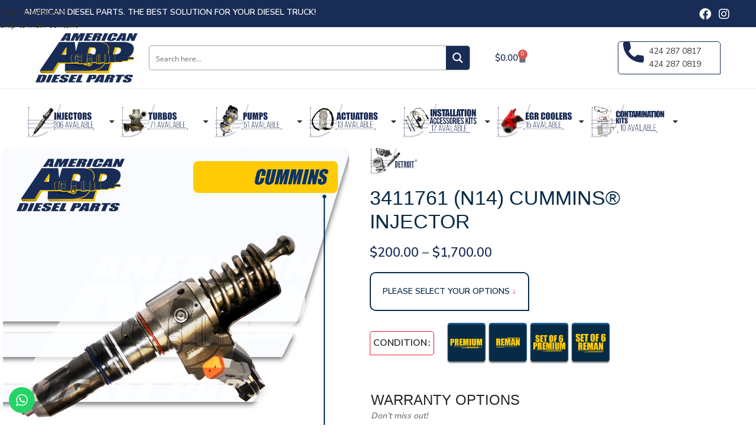

--- FILE ---
content_type: text/html; charset=UTF-8
request_url: https://adpdiesel.com/product/3411761/
body_size: 365701
content:
<!DOCTYPE html>
<html lang="en-US">
<head>
	<meta charset="UTF-8">
	<link rel="profile" href="https://gmpg.org/xfn/11">
	<link rel="pingback" href="https://adpdiesel.com/xmlrpc.php">

	<script type="text/template" id="tmpl-variation-template">
	<div class="woocommerce-variation-description">{{{ data.variation.variation_description }}}</div>
	<div class="woocommerce-variation-price">{{{ data.variation.price_html }}}</div>
	<div class="woocommerce-variation-availability">{{{ data.variation.availability_html }}}</div>
</script>
<script type="text/template" id="tmpl-unavailable-variation-template">
	<p role="alert">Sorry, this product is unavailable. Please choose a different combination.</p>
</script>
<meta name='robots' content='index, follow, max-image-preview:large, max-snippet:-1, max-video-preview:-1' />

<!-- Google Tag Manager for WordPress by gtm4wp.com -->
<script data-cfasync="false" data-pagespeed-no-defer>
	var gtm4wp_datalayer_name = "dataLayer";
	var dataLayer = dataLayer || [];
	const gtm4wp_use_sku_instead = false;
	const gtm4wp_currency = 'USD';
	const gtm4wp_product_per_impression = 10;
	const gtm4wp_clear_ecommerce = false;
	const gtm4wp_datalayer_max_timeout = 2000;
</script>
<!-- End Google Tag Manager for WordPress by gtm4wp.com --><!-- Google tag (gtag.js) consent mode dataLayer added by Site Kit -->
<script type="text/javascript" id="google_gtagjs-js-consent-mode-data-layer">
/* <![CDATA[ */
window.dataLayer = window.dataLayer || [];function gtag(){dataLayer.push(arguments);}
gtag('consent', 'default', {"ad_personalization":"denied","ad_storage":"denied","ad_user_data":"denied","analytics_storage":"denied","functionality_storage":"denied","security_storage":"denied","personalization_storage":"denied","region":["AT","BE","BG","CH","CY","CZ","DE","DK","EE","ES","FI","FR","GB","GR","HR","HU","IE","IS","IT","LI","LT","LU","LV","MT","NL","NO","PL","PT","RO","SE","SI","SK"],"wait_for_update":500});
window._googlesitekitConsentCategoryMap = {"statistics":["analytics_storage"],"marketing":["ad_storage","ad_user_data","ad_personalization"],"functional":["functionality_storage","security_storage"],"preferences":["personalization_storage"]};
window._googlesitekitConsents = {"ad_personalization":"denied","ad_storage":"denied","ad_user_data":"denied","analytics_storage":"denied","functionality_storage":"denied","security_storage":"denied","personalization_storage":"denied","region":["AT","BE","BG","CH","CY","CZ","DE","DK","EE","ES","FI","FR","GB","GR","HR","HU","IE","IS","IT","LI","LT","LU","LV","MT","NL","NO","PL","PT","RO","SE","SI","SK"],"wait_for_update":500};
/* ]]> */
</script>
<!-- End Google tag (gtag.js) consent mode dataLayer added by Site Kit -->

	<!-- This site is optimized with the Yoast SEO Premium plugin v26.2 (Yoast SEO v26.2) - https://yoast.com/wordpress/plugins/seo/ -->
	<title>3411761 (N14) CUMMINS® INJECTOR - American Diesel Parts</title>
	<meta name="description" content="PLEASE SELECT YOUR OPTIONS ↓" />
	<link rel="canonical" href="https://adpdiesel.com/product/3411761/" />
	<meta property="og:locale" content="en_US" />
	<meta property="og:type" content="product" />
	<meta property="og:title" content="3411761 (N14) CUMMINS® INJECTOR" />
	<meta property="og:description" content="PLEASE SELECT YOUR OPTIONS ↓" />
	<meta property="og:url" content="https://adpdiesel.com/product/3411761/" />
	<meta property="og:site_name" content="American Diesel Parts" />
	<meta property="article:modified_time" content="2025-06-30T21:37:10+00:00" />
	<meta property="og:image" content="https://adpdiesel.com/wp-content/uploads/2021/10/adpdiesel-N14-cummins.png" />
	<meta property="og:image:width" content="1080" />
	<meta property="og:image:height" content="1080" />
	<meta property="og:image:type" content="image/png" />
	<meta name="twitter:card" content="summary_large_image" />
	<meta name="twitter:label1" content="Availability" />
	<meta name="twitter:data1" content="In stock" />
	<script type="application/ld+json" class="yoast-schema-graph">{"@context":"https://schema.org","@graph":[{"@type":["WebPage","ItemPage"],"@id":"https://adpdiesel.com/product/3411761/","url":"https://adpdiesel.com/product/3411761/","name":"3411761 (N14) CUMMINS® INJECTOR - American Diesel Parts","isPartOf":{"@id":"https://adpdiesel.com/#website"},"primaryImageOfPage":{"@id":"https://adpdiesel.com/product/3411761/#primaryimage"},"image":{"@id":"https://adpdiesel.com/product/3411761/#primaryimage"},"thumbnailUrl":"https://adpdiesel.com/wp-content/uploads/2021/10/adpdiesel-N14-cummins.png","breadcrumb":{"@id":"https://adpdiesel.com/product/3411761/#breadcrumb"},"inLanguage":"en-US","potentialAction":{"@type":"BuyAction","target":"https://adpdiesel.com/product/3411761/"}},{"@type":"ImageObject","inLanguage":"en-US","@id":"https://adpdiesel.com/product/3411761/#primaryimage","url":"https://adpdiesel.com/wp-content/uploads/2021/10/adpdiesel-N14-cummins.png","contentUrl":"https://adpdiesel.com/wp-content/uploads/2021/10/adpdiesel-N14-cummins.png","width":1080,"height":1080},{"@type":"BreadcrumbList","@id":"https://adpdiesel.com/product/3411761/#breadcrumb","itemListElement":[{"@type":"ListItem","position":1,"name":"Home","item":"https://adpdiesel.com/"},{"@type":"ListItem","position":2,"name":"Shop","item":"https://adpdiesel.com/shop-3/"},{"@type":"ListItem","position":3,"name":"3411761 (N14) CUMMINS® INJECTOR"}]},{"@type":"WebSite","@id":"https://adpdiesel.com/#website","url":"https://adpdiesel.com/","name":"American Diesel Parts","description":"High-Quality Diesel Parts","publisher":{"@id":"https://adpdiesel.com/#organization"},"potentialAction":[{"@type":"SearchAction","target":{"@type":"EntryPoint","urlTemplate":"https://adpdiesel.com/?s={search_term_string}"},"query-input":{"@type":"PropertyValueSpecification","valueRequired":true,"valueName":"search_term_string"}}],"inLanguage":"en-US"},{"@type":"Organization","@id":"https://adpdiesel.com/#organization","name":"American Diesel Parts","url":"https://adpdiesel.com/","logo":{"@type":"ImageObject","inLanguage":"en-US","@id":"https://adpdiesel.com/#/schema/logo/image/","url":"https://adpdiesel.com/wp-content/uploads/2021/11/logo.png","contentUrl":"https://adpdiesel.com/wp-content/uploads/2021/11/logo.png","width":1080,"height":524,"caption":"American Diesel Parts"},"image":{"@id":"https://adpdiesel.com/#/schema/logo/image/"}}]}</script>
	<meta property="og:availability" content="instock" />
	<meta property="product:availability" content="instock" />
	<meta property="product:retailer_item_id" content="3411761(N14)" />
	<meta property="product:condition" content="new" />
	<!-- / Yoast SEO Premium plugin. -->


<link rel='dns-prefetch' href='//www.googletagmanager.com' />
<link rel='dns-prefetch' href='//fonts.googleapis.com' />
<link rel="alternate" type="application/rss+xml" title="American Diesel Parts &raquo; Feed" href="https://adpdiesel.com/feed/" />
<link rel="alternate" type="application/rss+xml" title="American Diesel Parts &raquo; Comments Feed" href="https://adpdiesel.com/comments/feed/" />
<link rel="alternate" type="application/rss+xml" title="American Diesel Parts &raquo; 3411761 (N14) CUMMINS® INJECTOR Comments Feed" href="https://adpdiesel.com/product/3411761/feed/" />
<link rel="alternate" title="oEmbed (JSON)" type="application/json+oembed" href="https://adpdiesel.com/wp-json/oembed/1.0/embed?url=https%3A%2F%2Fadpdiesel.com%2Fproduct%2F3411761%2F" />
<link rel="alternate" title="oEmbed (XML)" type="text/xml+oembed" href="https://adpdiesel.com/wp-json/oembed/1.0/embed?url=https%3A%2F%2Fadpdiesel.com%2Fproduct%2F3411761%2F&#038;format=xml" />
<style id='wp-img-auto-sizes-contain-inline-css' type='text/css'>
img:is([sizes=auto i],[sizes^="auto," i]){contain-intrinsic-size:3000px 1500px}
/*# sourceURL=wp-img-auto-sizes-contain-inline-css */
</style>
<link rel='stylesheet' id='ht_ctc_main_css-css' href='https://adpdiesel.com/wp-content/plugins/click-to-chat-for-whatsapp/new/inc/assets/css/main.css?ver=4.29' type='text/css' media='all' />
<link rel='stylesheet' id='wp-block-library-css' href='https://adpdiesel.com/wp-includes/css/dist/block-library/style.min.css?ver=6.9' type='text/css' media='all' />
<style id='global-styles-inline-css' type='text/css'>
:root{--wp--preset--aspect-ratio--square: 1;--wp--preset--aspect-ratio--4-3: 4/3;--wp--preset--aspect-ratio--3-4: 3/4;--wp--preset--aspect-ratio--3-2: 3/2;--wp--preset--aspect-ratio--2-3: 2/3;--wp--preset--aspect-ratio--16-9: 16/9;--wp--preset--aspect-ratio--9-16: 9/16;--wp--preset--color--black: #000000;--wp--preset--color--cyan-bluish-gray: #abb8c3;--wp--preset--color--white: #ffffff;--wp--preset--color--pale-pink: #f78da7;--wp--preset--color--vivid-red: #cf2e2e;--wp--preset--color--luminous-vivid-orange: #ff6900;--wp--preset--color--luminous-vivid-amber: #fcb900;--wp--preset--color--light-green-cyan: #7bdcb5;--wp--preset--color--vivid-green-cyan: #00d084;--wp--preset--color--pale-cyan-blue: #8ed1fc;--wp--preset--color--vivid-cyan-blue: #0693e3;--wp--preset--color--vivid-purple: #9b51e0;--wp--preset--gradient--vivid-cyan-blue-to-vivid-purple: linear-gradient(135deg,rgb(6,147,227) 0%,rgb(155,81,224) 100%);--wp--preset--gradient--light-green-cyan-to-vivid-green-cyan: linear-gradient(135deg,rgb(122,220,180) 0%,rgb(0,208,130) 100%);--wp--preset--gradient--luminous-vivid-amber-to-luminous-vivid-orange: linear-gradient(135deg,rgb(252,185,0) 0%,rgb(255,105,0) 100%);--wp--preset--gradient--luminous-vivid-orange-to-vivid-red: linear-gradient(135deg,rgb(255,105,0) 0%,rgb(207,46,46) 100%);--wp--preset--gradient--very-light-gray-to-cyan-bluish-gray: linear-gradient(135deg,rgb(238,238,238) 0%,rgb(169,184,195) 100%);--wp--preset--gradient--cool-to-warm-spectrum: linear-gradient(135deg,rgb(74,234,220) 0%,rgb(151,120,209) 20%,rgb(207,42,186) 40%,rgb(238,44,130) 60%,rgb(251,105,98) 80%,rgb(254,248,76) 100%);--wp--preset--gradient--blush-light-purple: linear-gradient(135deg,rgb(255,206,236) 0%,rgb(152,150,240) 100%);--wp--preset--gradient--blush-bordeaux: linear-gradient(135deg,rgb(254,205,165) 0%,rgb(254,45,45) 50%,rgb(107,0,62) 100%);--wp--preset--gradient--luminous-dusk: linear-gradient(135deg,rgb(255,203,112) 0%,rgb(199,81,192) 50%,rgb(65,88,208) 100%);--wp--preset--gradient--pale-ocean: linear-gradient(135deg,rgb(255,245,203) 0%,rgb(182,227,212) 50%,rgb(51,167,181) 100%);--wp--preset--gradient--electric-grass: linear-gradient(135deg,rgb(202,248,128) 0%,rgb(113,206,126) 100%);--wp--preset--gradient--midnight: linear-gradient(135deg,rgb(2,3,129) 0%,rgb(40,116,252) 100%);--wp--preset--font-size--small: 13px;--wp--preset--font-size--medium: 20px;--wp--preset--font-size--large: 36px;--wp--preset--font-size--x-large: 42px;--wp--preset--spacing--20: 0.44rem;--wp--preset--spacing--30: 0.67rem;--wp--preset--spacing--40: 1rem;--wp--preset--spacing--50: 1.5rem;--wp--preset--spacing--60: 2.25rem;--wp--preset--spacing--70: 3.38rem;--wp--preset--spacing--80: 5.06rem;--wp--preset--shadow--natural: 6px 6px 9px rgba(0, 0, 0, 0.2);--wp--preset--shadow--deep: 12px 12px 50px rgba(0, 0, 0, 0.4);--wp--preset--shadow--sharp: 6px 6px 0px rgba(0, 0, 0, 0.2);--wp--preset--shadow--outlined: 6px 6px 0px -3px rgb(255, 255, 255), 6px 6px rgb(0, 0, 0);--wp--preset--shadow--crisp: 6px 6px 0px rgb(0, 0, 0);}:where(body) { margin: 0; }.wp-site-blocks > .alignleft { float: left; margin-right: 2em; }.wp-site-blocks > .alignright { float: right; margin-left: 2em; }.wp-site-blocks > .aligncenter { justify-content: center; margin-left: auto; margin-right: auto; }:where(.is-layout-flex){gap: 0.5em;}:where(.is-layout-grid){gap: 0.5em;}.is-layout-flow > .alignleft{float: left;margin-inline-start: 0;margin-inline-end: 2em;}.is-layout-flow > .alignright{float: right;margin-inline-start: 2em;margin-inline-end: 0;}.is-layout-flow > .aligncenter{margin-left: auto !important;margin-right: auto !important;}.is-layout-constrained > .alignleft{float: left;margin-inline-start: 0;margin-inline-end: 2em;}.is-layout-constrained > .alignright{float: right;margin-inline-start: 2em;margin-inline-end: 0;}.is-layout-constrained > .aligncenter{margin-left: auto !important;margin-right: auto !important;}.is-layout-constrained > :where(:not(.alignleft):not(.alignright):not(.alignfull)){margin-left: auto !important;margin-right: auto !important;}body .is-layout-flex{display: flex;}.is-layout-flex{flex-wrap: wrap;align-items: center;}.is-layout-flex > :is(*, div){margin: 0;}body .is-layout-grid{display: grid;}.is-layout-grid > :is(*, div){margin: 0;}body{padding-top: 0px;padding-right: 0px;padding-bottom: 0px;padding-left: 0px;}a:where(:not(.wp-element-button)){text-decoration: none;}:root :where(.wp-element-button, .wp-block-button__link){background-color: #32373c;border-width: 0;color: #fff;font-family: inherit;font-size: inherit;font-style: inherit;font-weight: inherit;letter-spacing: inherit;line-height: inherit;padding-top: calc(0.667em + 2px);padding-right: calc(1.333em + 2px);padding-bottom: calc(0.667em + 2px);padding-left: calc(1.333em + 2px);text-decoration: none;text-transform: inherit;}.has-black-color{color: var(--wp--preset--color--black) !important;}.has-cyan-bluish-gray-color{color: var(--wp--preset--color--cyan-bluish-gray) !important;}.has-white-color{color: var(--wp--preset--color--white) !important;}.has-pale-pink-color{color: var(--wp--preset--color--pale-pink) !important;}.has-vivid-red-color{color: var(--wp--preset--color--vivid-red) !important;}.has-luminous-vivid-orange-color{color: var(--wp--preset--color--luminous-vivid-orange) !important;}.has-luminous-vivid-amber-color{color: var(--wp--preset--color--luminous-vivid-amber) !important;}.has-light-green-cyan-color{color: var(--wp--preset--color--light-green-cyan) !important;}.has-vivid-green-cyan-color{color: var(--wp--preset--color--vivid-green-cyan) !important;}.has-pale-cyan-blue-color{color: var(--wp--preset--color--pale-cyan-blue) !important;}.has-vivid-cyan-blue-color{color: var(--wp--preset--color--vivid-cyan-blue) !important;}.has-vivid-purple-color{color: var(--wp--preset--color--vivid-purple) !important;}.has-black-background-color{background-color: var(--wp--preset--color--black) !important;}.has-cyan-bluish-gray-background-color{background-color: var(--wp--preset--color--cyan-bluish-gray) !important;}.has-white-background-color{background-color: var(--wp--preset--color--white) !important;}.has-pale-pink-background-color{background-color: var(--wp--preset--color--pale-pink) !important;}.has-vivid-red-background-color{background-color: var(--wp--preset--color--vivid-red) !important;}.has-luminous-vivid-orange-background-color{background-color: var(--wp--preset--color--luminous-vivid-orange) !important;}.has-luminous-vivid-amber-background-color{background-color: var(--wp--preset--color--luminous-vivid-amber) !important;}.has-light-green-cyan-background-color{background-color: var(--wp--preset--color--light-green-cyan) !important;}.has-vivid-green-cyan-background-color{background-color: var(--wp--preset--color--vivid-green-cyan) !important;}.has-pale-cyan-blue-background-color{background-color: var(--wp--preset--color--pale-cyan-blue) !important;}.has-vivid-cyan-blue-background-color{background-color: var(--wp--preset--color--vivid-cyan-blue) !important;}.has-vivid-purple-background-color{background-color: var(--wp--preset--color--vivid-purple) !important;}.has-black-border-color{border-color: var(--wp--preset--color--black) !important;}.has-cyan-bluish-gray-border-color{border-color: var(--wp--preset--color--cyan-bluish-gray) !important;}.has-white-border-color{border-color: var(--wp--preset--color--white) !important;}.has-pale-pink-border-color{border-color: var(--wp--preset--color--pale-pink) !important;}.has-vivid-red-border-color{border-color: var(--wp--preset--color--vivid-red) !important;}.has-luminous-vivid-orange-border-color{border-color: var(--wp--preset--color--luminous-vivid-orange) !important;}.has-luminous-vivid-amber-border-color{border-color: var(--wp--preset--color--luminous-vivid-amber) !important;}.has-light-green-cyan-border-color{border-color: var(--wp--preset--color--light-green-cyan) !important;}.has-vivid-green-cyan-border-color{border-color: var(--wp--preset--color--vivid-green-cyan) !important;}.has-pale-cyan-blue-border-color{border-color: var(--wp--preset--color--pale-cyan-blue) !important;}.has-vivid-cyan-blue-border-color{border-color: var(--wp--preset--color--vivid-cyan-blue) !important;}.has-vivid-purple-border-color{border-color: var(--wp--preset--color--vivid-purple) !important;}.has-vivid-cyan-blue-to-vivid-purple-gradient-background{background: var(--wp--preset--gradient--vivid-cyan-blue-to-vivid-purple) !important;}.has-light-green-cyan-to-vivid-green-cyan-gradient-background{background: var(--wp--preset--gradient--light-green-cyan-to-vivid-green-cyan) !important;}.has-luminous-vivid-amber-to-luminous-vivid-orange-gradient-background{background: var(--wp--preset--gradient--luminous-vivid-amber-to-luminous-vivid-orange) !important;}.has-luminous-vivid-orange-to-vivid-red-gradient-background{background: var(--wp--preset--gradient--luminous-vivid-orange-to-vivid-red) !important;}.has-very-light-gray-to-cyan-bluish-gray-gradient-background{background: var(--wp--preset--gradient--very-light-gray-to-cyan-bluish-gray) !important;}.has-cool-to-warm-spectrum-gradient-background{background: var(--wp--preset--gradient--cool-to-warm-spectrum) !important;}.has-blush-light-purple-gradient-background{background: var(--wp--preset--gradient--blush-light-purple) !important;}.has-blush-bordeaux-gradient-background{background: var(--wp--preset--gradient--blush-bordeaux) !important;}.has-luminous-dusk-gradient-background{background: var(--wp--preset--gradient--luminous-dusk) !important;}.has-pale-ocean-gradient-background{background: var(--wp--preset--gradient--pale-ocean) !important;}.has-electric-grass-gradient-background{background: var(--wp--preset--gradient--electric-grass) !important;}.has-midnight-gradient-background{background: var(--wp--preset--gradient--midnight) !important;}.has-small-font-size{font-size: var(--wp--preset--font-size--small) !important;}.has-medium-font-size{font-size: var(--wp--preset--font-size--medium) !important;}.has-large-font-size{font-size: var(--wp--preset--font-size--large) !important;}.has-x-large-font-size{font-size: var(--wp--preset--font-size--x-large) !important;}
/*# sourceURL=global-styles-inline-css */
</style>

<style id='woocommerce-inline-inline-css' type='text/css'>
.woocommerce form .form-row .required { visibility: visible; }
/*# sourceURL=woocommerce-inline-inline-css */
</style>
<link rel='stylesheet' id='dashicons-css' href='https://adpdiesel.com/wp-includes/css/dashicons.min.css?ver=6.9' type='text/css' media='all' />
<style id='dashicons-inline-css' type='text/css'>
[data-font="Dashicons"]:before {font-family: 'Dashicons' !important;content: attr(data-icon) !important;speak: none !important;font-weight: normal !important;font-variant: normal !important;text-transform: none !important;line-height: 1 !important;font-style: normal !important;-webkit-font-smoothing: antialiased !important;-moz-osx-font-smoothing: grayscale !important;}
/*# sourceURL=dashicons-inline-css */
</style>
<link rel='stylesheet' id='woocommerce-addons-css-css' href='https://adpdiesel.com/wp-content/plugins/woocommerce-product-addons/assets/css/frontend/frontend.css?ver=7.9.1' type='text/css' media='all' />
<link rel='stylesheet' id='gateway-css' href='https://adpdiesel.com/wp-content/plugins/woocommerce-paypal-payments/modules/ppcp-button/assets/css/gateway.css?ver=3.2.1' type='text/css' media='all' />
<link rel='stylesheet' id='elementor-frontend-css' href='https://adpdiesel.com/wp-content/plugins/elementor/assets/css/frontend.min.css?ver=3.32.5' type='text/css' media='all' />
<link rel='stylesheet' id='widget-lottie-css' href='https://adpdiesel.com/wp-content/plugins/elementor-pro/assets/css/widget-lottie.min.css?ver=3.34.0' type='text/css' media='all' />
<link rel='stylesheet' id='e-animation-fadeInUp-css' href='https://adpdiesel.com/wp-content/plugins/elementor/assets/lib/animations/styles/fadeInUp.min.css?ver=3.32.5' type='text/css' media='all' />
<link rel='stylesheet' id='e-popup-css' href='https://adpdiesel.com/wp-content/plugins/elementor-pro/assets/css/conditionals/popup.min.css?ver=3.34.0' type='text/css' media='all' />
<link rel='stylesheet' id='widget-heading-css' href='https://adpdiesel.com/wp-content/plugins/elementor/assets/css/widget-heading.min.css?ver=3.32.5' type='text/css' media='all' />
<link rel='stylesheet' id='widget-social-icons-css' href='https://adpdiesel.com/wp-content/plugins/elementor/assets/css/widget-social-icons.min.css?ver=3.32.5' type='text/css' media='all' />
<link rel='stylesheet' id='e-apple-webkit-css' href='https://adpdiesel.com/wp-content/plugins/elementor/assets/css/conditionals/apple-webkit.min.css?ver=3.32.5' type='text/css' media='all' />
<link rel='stylesheet' id='widget-image-css' href='https://adpdiesel.com/wp-content/plugins/elementor/assets/css/widget-image.min.css?ver=3.32.5' type='text/css' media='all' />
<link rel='stylesheet' id='widget-woocommerce-menu-cart-css' href='https://adpdiesel.com/wp-content/plugins/elementor-pro/assets/css/widget-woocommerce-menu-cart.min.css?ver=3.34.0' type='text/css' media='all' />
<link rel='stylesheet' id='widget-nav-menu-css' href='https://adpdiesel.com/wp-content/plugins/elementor-pro/assets/css/widget-nav-menu.min.css?ver=3.34.0' type='text/css' media='all' />
<link rel='stylesheet' id='elementor-icons-css' href='https://adpdiesel.com/wp-content/plugins/elementor/assets/lib/eicons/css/elementor-icons.min.css?ver=5.44.0' type='text/css' media='all' />
<link rel='stylesheet' id='elementor-post-6-css' href='https://adpdiesel.com/wp-content/uploads/elementor/css/post-6.css?ver=1767887047' type='text/css' media='all' />
<link rel='stylesheet' id='elementor-post-22165-css' href='https://adpdiesel.com/wp-content/uploads/elementor/css/post-22165.css?ver=1767887047' type='text/css' media='all' />
<link rel='stylesheet' id='jet-woo-builder-css' href='https://adpdiesel.com/wp-content/plugins/jet-woo-builder/assets/css/frontend.css?ver=2.2.2' type='text/css' media='all' />
<style id='jet-woo-builder-inline-css' type='text/css'>
@font-face {
				font-family: "WooCommerce";
				font-weight: normal;
				font-style: normal;
				src: url("https://adpdiesel.com/wp-content/plugins/woocommerce/assets/fonts/WooCommerce.eot");
				src: url("https://adpdiesel.com/wp-content/plugins/woocommerce/assets/fonts/WooCommerce.eot?#iefix") format("embedded-opentype"),
					 url("https://adpdiesel.com/wp-content/plugins/woocommerce/assets/fonts/WooCommerce.woff") format("woff"),
					 url("https://adpdiesel.com/wp-content/plugins/woocommerce/assets/fonts/WooCommerce.ttf") format("truetype"),
					 url("https://adpdiesel.com/wp-content/plugins/woocommerce/assets/fonts/WooCommerce.svg#WooCommerce") format("svg");
			}
/*# sourceURL=jet-woo-builder-inline-css */
</style>
<link rel='stylesheet' id='elementor-icons-shared-0-css' href='https://adpdiesel.com/wp-content/plugins/elementor/assets/lib/font-awesome/css/fontawesome.min.css?ver=5.15.3' type='text/css' media='all' />
<link rel='stylesheet' id='elementor-icons-fa-solid-css' href='https://adpdiesel.com/wp-content/plugins/elementor/assets/lib/font-awesome/css/solid.min.css?ver=5.15.3' type='text/css' media='all' />
<link rel='stylesheet' id='swiper-css' href='https://adpdiesel.com/wp-content/plugins/elementor/assets/lib/swiper/v8/css/swiper.min.css?ver=8.4.5' type='text/css' media='all' />
<link rel='stylesheet' id='e-swiper-css' href='https://adpdiesel.com/wp-content/plugins/elementor/assets/css/conditionals/e-swiper.min.css?ver=3.32.5' type='text/css' media='all' />
<link rel='stylesheet' id='jet-woo-builder-frontend-font-css' href='https://adpdiesel.com/wp-content/plugins/jet-woo-builder/assets/css/lib/jetwoobuilder-frontend-font/css/jetwoobuilder-frontend-font.css?ver=2.2.2' type='text/css' media='all' />
<link rel='stylesheet' id='elementor-post-19516-css' href='https://adpdiesel.com/wp-content/uploads/elementor/css/post-19516.css?ver=1767887047' type='text/css' media='all' />
<link rel='stylesheet' id='elementor-post-27251-css' href='https://adpdiesel.com/wp-content/uploads/elementor/css/post-27251.css?ver=1767887048' type='text/css' media='all' />
<link rel='stylesheet' id='woocommerce-advanced-product-labels-css' href='https://adpdiesel.com/wp-content/plugins/woocommerce-advanced-product-labels/assets/front-end/css/woocommerce-advanced-product-labels.min.css?ver=1.3.2' type='text/css' media='all' />
<link rel='stylesheet' id='yith_wapo_color_label_frontend-css' href='https://adpdiesel.com/wp-content/plugins/yith-woocommerce-advanced-product-options-premium/modules/color-label-variations/assets/css/frontend.css?ver=4.19.1' type='text/css' media='all' />
<style id='yith_wapo_color_label_frontend-inline-css' type='text/css'>
:root {--yith-wccl-tooltip-background: #03bfac;--yith-wccl-tooltip-text-color: #ffffff;--yith-wccl-select-option-size: 40px;--yith-wccl-select-option-radius: 50%;}
/*# sourceURL=yith_wapo_color_label_frontend-inline-css */
</style>
<link rel='stylesheet' id='photoswipe-css' href='https://adpdiesel.com/wp-content/plugins/woocommerce/assets/css/photoswipe/photoswipe.min.css?ver=10.3.0' type='text/css' media='all' />
<link rel='stylesheet' id='photoswipe-default-skin-css' href='https://adpdiesel.com/wp-content/plugins/woocommerce/assets/css/photoswipe/default-skin/default-skin.min.css?ver=10.3.0' type='text/css' media='all' />
<link rel='stylesheet' id='yith_wapo_front-css' href='https://adpdiesel.com/wp-content/plugins/yith-woocommerce-advanced-product-options-premium/assets/css/front.css?ver=4.19.1' type='text/css' media='all' />
<style id='yith_wapo_front-inline-css' type='text/css'>
:root{--yith-wapo-required-option-color:#AF2323;--yith-wapo-checkbox-style:50%;--yith-wapo-color-swatch-style:50%;--yith-wapo-label-font-size:16px;--yith-wapo-description-font-size:12px;--yith-wapo-color-swatch-size:40px;--yith-wapo-block-padding:0px 0px 0px 0px ;--yith-wapo-block-background-color:#ffffff;--yith-wapo-accent-color-color:#03bfac;--yith-wapo-form-border-color-color:#7a7a7a;--yith-wapo-price-box-colors-text:#474747;--yith-wapo-price-box-colors-background:#ffffff;--yith-wapo-uploads-file-colors-background:#f3f3f3;--yith-wapo-uploads-file-colors-border:#c4c4c4;--yith-wapo-tooltip-colors-text:#ffffff;--yith-wapo-tooltip-colors-background:#03bfac;}
/*# sourceURL=yith_wapo_front-inline-css */
</style>
<link rel='stylesheet' id='yith_wapo_jquery-ui-css' href='https://adpdiesel.com/wp-content/plugins/yith-woocommerce-advanced-product-options-premium/assets/css/jquery/jquery-ui-1.13.2.css?ver=4.19.1' type='text/css' media='all' />
<link rel='stylesheet' id='yith-plugin-fw-icon-font-css' href='https://adpdiesel.com/wp-content/plugins/yith-woocommerce-bulk-product-editing-premium/plugin-fw/assets/css/yith-icon.css?ver=4.7.3' type='text/css' media='all' />
<link rel='stylesheet' id='wp-color-picker-css' href='https://adpdiesel.com/wp-admin/css/color-picker.min.css?ver=6.9' type='text/css' media='all' />
<link rel='stylesheet' id='wd-style-base-css' href='https://adpdiesel.com/wp-content/themes/woodmart/css/parts/base.min.css?ver=8.3.8' type='text/css' media='all' />
<link rel='stylesheet' id='wd-helpers-wpb-elem-css' href='https://adpdiesel.com/wp-content/themes/woodmart/css/parts/helpers-wpb-elem.min.css?ver=8.3.8' type='text/css' media='all' />
<link rel='stylesheet' id='wd-revolution-slider-css' href='https://adpdiesel.com/wp-content/themes/woodmart/css/parts/int-rev-slider.min.css?ver=8.3.8' type='text/css' media='all' />
<link rel='stylesheet' id='wd-woo-payments-css' href='https://adpdiesel.com/wp-content/themes/woodmart/css/parts/int-woo-payments.min.css?ver=8.3.8' type='text/css' media='all' />
<link rel='stylesheet' id='wd-woo-paypal-payments-css' href='https://adpdiesel.com/wp-content/themes/woodmart/css/parts/int-woo-paypal-payments.min.css?ver=8.3.8' type='text/css' media='all' />
<link rel='stylesheet' id='wd-elementor-base-css' href='https://adpdiesel.com/wp-content/themes/woodmart/css/parts/int-elem-base.min.css?ver=8.3.8' type='text/css' media='all' />
<link rel='stylesheet' id='wd-elementor-pro-base-css' href='https://adpdiesel.com/wp-content/themes/woodmart/css/parts/int-elementor-pro.min.css?ver=8.3.8' type='text/css' media='all' />
<link rel='stylesheet' id='wd-woocommerce-base-css' href='https://adpdiesel.com/wp-content/themes/woodmart/css/parts/woocommerce-base.min.css?ver=8.3.8' type='text/css' media='all' />
<link rel='stylesheet' id='wd-mod-star-rating-css' href='https://adpdiesel.com/wp-content/themes/woodmart/css/parts/mod-star-rating.min.css?ver=8.3.8' type='text/css' media='all' />
<link rel='stylesheet' id='wd-woocommerce-block-notices-css' href='https://adpdiesel.com/wp-content/themes/woodmart/css/parts/woo-mod-block-notices.min.css?ver=8.3.8' type='text/css' media='all' />
<link rel='stylesheet' id='wd-woo-mod-quantity-css' href='https://adpdiesel.com/wp-content/themes/woodmart/css/parts/woo-mod-quantity.min.css?ver=8.3.8' type='text/css' media='all' />
<link rel='stylesheet' id='wd-woo-single-prod-el-base-css' href='https://adpdiesel.com/wp-content/themes/woodmart/css/parts/woo-single-prod-el-base.min.css?ver=8.3.8' type='text/css' media='all' />
<link rel='stylesheet' id='wd-woo-mod-stock-status-css' href='https://adpdiesel.com/wp-content/themes/woodmart/css/parts/woo-mod-stock-status.min.css?ver=8.3.8' type='text/css' media='all' />
<link rel='stylesheet' id='wd-woo-mod-shop-attributes-css' href='https://adpdiesel.com/wp-content/themes/woodmart/css/parts/woo-mod-shop-attributes.min.css?ver=8.3.8' type='text/css' media='all' />
<link rel='stylesheet' id='wd-wp-blocks-css' href='https://adpdiesel.com/wp-content/themes/woodmart/css/parts/wp-blocks.min.css?ver=8.3.8' type='text/css' media='all' />
<link rel='stylesheet' id='xts-google-fonts-css' href='https://fonts.googleapis.com/css?family=Nunito+Sans%3A400%2C600%2C700%7CLato%3A400%2C700&#038;ver=8.3.8' type='text/css' media='all' />
<link rel='stylesheet' id='elementor-gf-local-roboto-css' href='https://adpdiesel.com/wp-content/uploads/elementor/google-fonts/css/roboto.css?ver=1742239316' type='text/css' media='all' />
<link rel='stylesheet' id='elementor-gf-local-robotoslab-css' href='https://adpdiesel.com/wp-content/uploads/elementor/google-fonts/css/robotoslab.css?ver=1742239326' type='text/css' media='all' />
<link rel='stylesheet' id='elementor-gf-local-rubik-css' href='https://adpdiesel.com/wp-content/uploads/elementor/google-fonts/css/rubik.css?ver=1742239336' type='text/css' media='all' />
<link rel='stylesheet' id='elementor-icons-fa-brands-css' href='https://adpdiesel.com/wp-content/plugins/elementor/assets/lib/font-awesome/css/brands.min.css?ver=5.15.3' type='text/css' media='all' />
<script type="text/javascript" src="https://adpdiesel.com/wp-includes/js/jquery/jquery.min.js?ver=3.7.1" id="jquery-core-js"></script>
<script type="text/javascript" src="https://adpdiesel.com/wp-includes/js/jquery/jquery-migrate.min.js?ver=3.4.1" id="jquery-migrate-js"></script>
<script type="text/javascript" id="jquery-js-after">
/* <![CDATA[ */

        document.addEventListener('DOMContentLoaded', function() {
            var btn = document.getElementById('filterBtn');
            if (!btn) return;

            btn.addEventListener('click', function() {
                var menu = document.getElementById('filterMenu');
                if (!menu) return;
                menu.style.display = (menu.style.display === 'block') ? 'none' : 'block';
            });
        });
    
//# sourceURL=jquery-js-after
/* ]]> */
</script>
<script type="text/javascript" src="https://adpdiesel.com/wp-content/plugins/woocommerce/assets/js/accounting/accounting.min.js?ver=0.4.2" id="accounting-js"></script>
<script type="text/javascript" src="https://adpdiesel.com/wp-includes/js/underscore.min.js?ver=1.13.7" id="underscore-js"></script>
<script type="text/javascript" id="wp-util-js-extra">
/* <![CDATA[ */
var _wpUtilSettings = {"ajax":{"url":"/wp-admin/admin-ajax.php"}};
//# sourceURL=wp-util-js-extra
/* ]]> */
</script>
<script type="text/javascript" src="https://adpdiesel.com/wp-includes/js/wp-util.min.js?ver=6.9" id="wp-util-js"></script>
<script type="text/javascript" src="https://adpdiesel.com/wp-content/plugins/woocommerce/assets/js/jquery-blockui/jquery.blockUI.min.js?ver=2.7.0-wc.10.3.0" id="wc-jquery-blockui-js" data-wp-strategy="defer"></script>
<script type="text/javascript" src="https://adpdiesel.com/wp-content/plugins/conditional-logic-for-woocommerce-product-add-ons-premium/assets/frontend/frontend.js?ver=1.0.0" id="cfpa-frontend.js-js"></script>
<script type="text/javascript" id="wc-add-to-cart-js-extra">
/* <![CDATA[ */
var wc_add_to_cart_params = {"ajax_url":"/wp-admin/admin-ajax.php","wc_ajax_url":"/?wc-ajax=%%endpoint%%","i18n_view_cart":"View cart","cart_url":"https://adpdiesel.com/cart/","is_cart":"","cart_redirect_after_add":"yes"};
//# sourceURL=wc-add-to-cart-js-extra
/* ]]> */
</script>
<script type="text/javascript" src="https://adpdiesel.com/wp-content/plugins/woocommerce/assets/js/frontend/add-to-cart.min.js?ver=10.3.0" id="wc-add-to-cart-js" defer="defer" data-wp-strategy="defer"></script>
<script type="text/javascript" src="https://adpdiesel.com/wp-content/plugins/woocommerce/assets/js/zoom/jquery.zoom.min.js?ver=1.7.21-wc.10.3.0" id="wc-zoom-js" defer="defer" data-wp-strategy="defer"></script>
<script type="text/javascript" src="https://adpdiesel.com/wp-content/plugins/woocommerce/assets/js/js-cookie/js.cookie.min.js?ver=2.1.4-wc.10.3.0" id="wc-js-cookie-js" defer="defer" data-wp-strategy="defer"></script>
<script type="text/javascript" id="woocommerce-js-extra">
/* <![CDATA[ */
var woocommerce_params = {"ajax_url":"/wp-admin/admin-ajax.php","wc_ajax_url":"/?wc-ajax=%%endpoint%%","i18n_password_show":"Show password","i18n_password_hide":"Hide password"};
//# sourceURL=woocommerce-js-extra
/* ]]> */
</script>
<script type="text/javascript" src="https://adpdiesel.com/wp-content/plugins/woocommerce/assets/js/frontend/woocommerce.min.js?ver=10.3.0" id="woocommerce-js" defer="defer" data-wp-strategy="defer"></script>
<script type="text/javascript" src="https://adpdiesel.com/wp-content/plugins/woocommerce/assets/js/dompurify/purify.min.js?ver=10.3.0" id="wc-dompurify-js" defer="defer" data-wp-strategy="defer"></script>
<script type="text/javascript" id="WCPAY_ASSETS-js-extra">
/* <![CDATA[ */
var wcpayAssets = {"url":"https://adpdiesel.com/wp-content/plugins/woocommerce-payments/dist/"};
//# sourceURL=WCPAY_ASSETS-js-extra
/* ]]> */
</script>

<!-- Google tag (gtag.js) snippet added by Site Kit -->
<!-- Google Analytics snippet added by Site Kit -->
<!-- Google Ads snippet added by Site Kit -->
<script type="text/javascript" src="https://www.googletagmanager.com/gtag/js?id=G-0QRN6FFS23" id="google_gtagjs-js" async></script>
<script type="text/javascript" id="google_gtagjs-js-after">
/* <![CDATA[ */
window.dataLayer = window.dataLayer || [];function gtag(){dataLayer.push(arguments);}
gtag("set","linker",{"domains":["adpdiesel.com"]});
gtag("js", new Date());
gtag("set", "developer_id.dZTNiMT", true);
gtag("config", "G-0QRN6FFS23", {"googlesitekit_post_type":"product"});
gtag("config", "AW-11226740009");
//# sourceURL=google_gtagjs-js-after
/* ]]> */
</script>
<script type="text/javascript" src="https://adpdiesel.com/wp-content/themes/woodmart/js/libs/device.min.js?ver=8.3.8" id="wd-device-library-js"></script>
<script type="text/javascript" src="https://adpdiesel.com/wp-content/themes/woodmart/js/scripts/global/scrollBar.min.js?ver=8.3.8" id="wd-scrollbar-js"></script>
<link rel="https://api.w.org/" href="https://adpdiesel.com/wp-json/" /><link rel="alternate" title="JSON" type="application/json" href="https://adpdiesel.com/wp-json/wp/v2/product/11763" /><link rel="EditURI" type="application/rsd+xml" title="RSD" href="https://adpdiesel.com/xmlrpc.php?rsd" />
<meta name="generator" content="WordPress 6.9" />
<meta name="generator" content="WooCommerce 10.3.0" />
<link rel='shortlink' href='https://adpdiesel.com/?p=11763' />
<meta name="generator" content="Site Kit by Google 1.164.0" /><!-- Google Tag Manager -->
<script>(function(w,d,s,l,i){w[l]=w[l]||[];w[l].push({'gtm.start':
new Date().getTime(),event:'gtm.js'});var f=d.getElementsByTagName(s)[0],
j=d.createElement(s),dl=l!='dataLayer'?'&l='+l:'';j.async=true;j.src=
'https://www.googletagmanager.com/gtm.js?id='+i+dl;f.parentNode.insertBefore(j,f);
})(window,document,'script','dataLayer','GTM-PHP9LR7');</script>
<!-- End Google Tag Manager -->

<!-- Google tag (gtag.js) -->
<script async src="https://www.googletagmanager.com/gtag/js?id=AW-10943981911"></script>
<script>
  window.dataLayer = window.dataLayer || [];
  function gtag(){dataLayer.push(arguments);}
  gtag('js', new Date());

  gtag('config', 'AW-10943981911');
</script>
<!-- Event snippet for Venta conversion page
In your html page, add the snippet and call gtag_report_conversion when someone clicks on the chosen link or button. -->
<script>
function gtag_report_conversion(url) {
  var callback = function () {
    if (typeof(url) != 'undefined') {
      window.location = url;
    }
  };
  gtag('event', 'conversion', {
      'send_to': 'AW-10943981911/VERvCN_AwNkDENfSv-Io',
      'event_callback': callback
  });
  return false;
}
</script>
<!-- Google tag (gtag.js) -->
<script async src="https://www.googletagmanager.com/gtag/js?id=AW-10943981911"></script>
<script>
  window.dataLayer = window.dataLayer || [];
  function gtag(){dataLayer.push(arguments);}
  gtag('js', new Date());

  gtag('config', 'AW-10943981911');
</script>


<!-- Google Tag Manager for WordPress by gtm4wp.com -->
<!-- GTM Container placement set to off -->
<script data-cfasync="false" data-pagespeed-no-defer>
	var dataLayer_content = {"pagePostType":"product","pagePostType2":"single-product","pagePostAuthor":"adpAcc3","productRatingCounts":[],"productAverageRating":0,"productReviewCount":0,"productType":"variable","productIsVariable":1};
	dataLayer.push( dataLayer_content );
</script>
<script data-cfasync="false" data-pagespeed-no-defer>
	console.warn && console.warn("[GTM4WP] Google Tag Manager container code placement set to OFF !!!");
	console.warn && console.warn("[GTM4WP] Data layer codes are active but GTM container must be loaded using custom coding !!!");
</script>
<!-- End Google Tag Manager for WordPress by gtm4wp.com --><!-- Google site verification - Google for WooCommerce -->
<meta name="google-site-verification" content="xbsYmP6Pb_Y3TG0grLi5Trjk9n5BsMxwvSzB0TJeIFU" />
					<meta name="viewport" content="width=device-width, initial-scale=1.0, maximum-scale=1.0, user-scalable=no">
										<noscript><style>.woocommerce-product-gallery{ opacity: 1 !important; }</style></noscript>
	<meta name="generator" content="Elementor 3.32.5; features: additional_custom_breakpoints; settings: css_print_method-external, google_font-enabled, font_display-auto">
			<style>
				.e-con.e-parent:nth-of-type(n+4):not(.e-lazyloaded):not(.e-no-lazyload),
				.e-con.e-parent:nth-of-type(n+4):not(.e-lazyloaded):not(.e-no-lazyload) * {
					background-image: none !important;
				}
				@media screen and (max-height: 1024px) {
					.e-con.e-parent:nth-of-type(n+3):not(.e-lazyloaded):not(.e-no-lazyload),
					.e-con.e-parent:nth-of-type(n+3):not(.e-lazyloaded):not(.e-no-lazyload) * {
						background-image: none !important;
					}
				}
				@media screen and (max-height: 640px) {
					.e-con.e-parent:nth-of-type(n+2):not(.e-lazyloaded):not(.e-no-lazyload),
					.e-con.e-parent:nth-of-type(n+2):not(.e-lazyloaded):not(.e-no-lazyload) * {
						background-image: none !important;
					}
				}
			</style>
			
<!-- Google Tag Manager snippet added by Site Kit -->
<script type="text/javascript">
/* <![CDATA[ */

			( function( w, d, s, l, i ) {
				w[l] = w[l] || [];
				w[l].push( {'gtm.start': new Date().getTime(), event: 'gtm.js'} );
				var f = d.getElementsByTagName( s )[0],
					j = d.createElement( s ), dl = l != 'dataLayer' ? '&l=' + l : '';
				j.async = true;
				j.src = 'https://www.googletagmanager.com/gtm.js?id=' + i + dl;
				f.parentNode.insertBefore( j, f );
			} )( window, document, 'script', 'dataLayer', 'GTM-PHP9LR7' );
			
/* ]]> */
</script>

<!-- End Google Tag Manager snippet added by Site Kit -->
<meta name="generator" content="Powered by Slider Revolution 6.7.40 - responsive, Mobile-Friendly Slider Plugin for WordPress with comfortable drag and drop interface." />
<link rel="icon" href="https://adpdiesel.com/wp-content/uploads/2021/11/cropped-favicon-32x32.png" sizes="32x32" />
<link rel="icon" href="https://adpdiesel.com/wp-content/uploads/2021/11/cropped-favicon-192x192.png" sizes="192x192" />
<link rel="apple-touch-icon" href="https://adpdiesel.com/wp-content/uploads/2021/11/cropped-favicon-180x180.png" />
<meta name="msapplication-TileImage" content="https://adpdiesel.com/wp-content/uploads/2021/11/cropped-favicon-270x270.png" />
<script>function setREVStartSize(e){
			//window.requestAnimationFrame(function() {
				window.RSIW = window.RSIW===undefined ? window.innerWidth : window.RSIW;
				window.RSIH = window.RSIH===undefined ? window.innerHeight : window.RSIH;
				try {
					var pw = document.getElementById(e.c).parentNode.offsetWidth,
						newh;
					pw = pw===0 || isNaN(pw) || (e.l=="fullwidth" || e.layout=="fullwidth") ? window.RSIW : pw;
					e.tabw = e.tabw===undefined ? 0 : parseInt(e.tabw);
					e.thumbw = e.thumbw===undefined ? 0 : parseInt(e.thumbw);
					e.tabh = e.tabh===undefined ? 0 : parseInt(e.tabh);
					e.thumbh = e.thumbh===undefined ? 0 : parseInt(e.thumbh);
					e.tabhide = e.tabhide===undefined ? 0 : parseInt(e.tabhide);
					e.thumbhide = e.thumbhide===undefined ? 0 : parseInt(e.thumbhide);
					e.mh = e.mh===undefined || e.mh=="" || e.mh==="auto" ? 0 : parseInt(e.mh,0);
					if(e.layout==="fullscreen" || e.l==="fullscreen")
						newh = Math.max(e.mh,window.RSIH);
					else{
						e.gw = Array.isArray(e.gw) ? e.gw : [e.gw];
						for (var i in e.rl) if (e.gw[i]===undefined || e.gw[i]===0) e.gw[i] = e.gw[i-1];
						e.gh = e.el===undefined || e.el==="" || (Array.isArray(e.el) && e.el.length==0)? e.gh : e.el;
						e.gh = Array.isArray(e.gh) ? e.gh : [e.gh];
						for (var i in e.rl) if (e.gh[i]===undefined || e.gh[i]===0) e.gh[i] = e.gh[i-1];
											
						var nl = new Array(e.rl.length),
							ix = 0,
							sl;
						e.tabw = e.tabhide>=pw ? 0 : e.tabw;
						e.thumbw = e.thumbhide>=pw ? 0 : e.thumbw;
						e.tabh = e.tabhide>=pw ? 0 : e.tabh;
						e.thumbh = e.thumbhide>=pw ? 0 : e.thumbh;
						for (var i in e.rl) nl[i] = e.rl[i]<window.RSIW ? 0 : e.rl[i];
						sl = nl[0];
						for (var i in nl) if (sl>nl[i] && nl[i]>0) { sl = nl[i]; ix=i;}
						var m = pw>(e.gw[ix]+e.tabw+e.thumbw) ? 1 : (pw-(e.tabw+e.thumbw)) / (e.gw[ix]);
						newh =  (e.gh[ix] * m) + (e.tabh + e.thumbh);
					}
					var el = document.getElementById(e.c);
					if (el!==null && el) el.style.height = newh+"px";
					el = document.getElementById(e.c+"_wrapper");
					if (el!==null && el) {
						el.style.height = newh+"px";
						el.style.display = "block";
					}
				} catch(e){
					console.log("Failure at Presize of Slider:" + e)
				}
			//});
		  };</script>
		<style type="text/css" id="wp-custom-css">
			
.grecaptcha-badge{
	display: none !important
}

/* Woocommerce advanced product label */
.woocommerce-product-gallery .label-wrap .woocommerce-advanced-product-label{
	min-width:5px;
}

/* Label wrap */
.product-images .woocommerce-product-gallery .label-wrap{
	font-size:21px;
}

/* Form Division */
.entry-summary form{
	width:100%;
}

/* Swatches product */
.variations tr .wd-swatches-product{
	
}
.floating-filter {
    position: fixed;
    bottom: 20px;
    right: 20px;
    z-index: 99999;
}

.floating-filter button {
    background: transparent;
    border: none;
    width: 75px;
    height: 75px;
	padding: 0;
	cursor: pointer;
}

.floating-filter button:hover{
    background: transparent!important;
}

.filter-menu {
    position: absolute;
    bottom: 75px;
    right: 0;
    background: #000;
    border-radius: 10px;
    padding: 10px;
    box-shadow: 0 4px 12px rgba(0,0,0,0.15);
    display: none;
	width:140px
}

.filter-menu a {
    display: block;
    margin: 9px 0;
    text-decoration: none;
    color: #fff;
	font-weight:900;
}

@media(max-width: 768px){
	.floating-filter button {
		width: 50px;
		height: 50px;
	}
	
	.filter-menu {
		bottom: 55px;
	}
		</style>
		<style>
		
		</style>			<style id="wd-style-header_528910-css" data-type="wd-style-header_528910">
				:root{
	--wd-top-bar-h: 40px;
	--wd-top-bar-sm-h: 50px;
	--wd-top-bar-sticky-h: .00001px;
	--wd-top-bar-brd-w: .00001px;

	--wd-header-general-h: 108px;
	--wd-header-general-sm-h: 90px;
	--wd-header-general-sticky-h: .00001px;
	--wd-header-general-brd-w: 1px;

	--wd-header-bottom-h: 120px;
	--wd-header-bottom-sm-h: 52px;
	--wd-header-bottom-sticky-h: .00001px;
	--wd-header-bottom-brd-w: 1px;

	--wd-header-clone-h: 70px;

	--wd-header-brd-w: calc(var(--wd-top-bar-brd-w) + var(--wd-header-general-brd-w) + var(--wd-header-bottom-brd-w));
	--wd-header-h: calc(var(--wd-top-bar-h) + var(--wd-header-general-h) + var(--wd-header-bottom-h) + var(--wd-header-brd-w));
	--wd-header-sticky-h: calc(var(--wd-top-bar-sticky-h) + var(--wd-header-general-sticky-h) + var(--wd-header-bottom-sticky-h) + var(--wd-header-clone-h) + var(--wd-header-brd-w));
	--wd-header-sm-h: calc(var(--wd-top-bar-sm-h) + var(--wd-header-general-sm-h) + var(--wd-header-bottom-sm-h) + var(--wd-header-brd-w));
}

.whb-top-bar .wd-dropdown {
	margin-top: -1px;
}

.whb-top-bar .wd-dropdown:after {
	height: 10px;
}




:root:has(.whb-general-header.whb-border-boxed) {
	--wd-header-general-brd-w: .00001px;
}

@media (max-width: 1024px) {
:root:has(.whb-general-header.whb-hidden-mobile) {
	--wd-header-general-brd-w: .00001px;
}
}

:root:has(.whb-header-bottom.whb-border-boxed) {
	--wd-header-bottom-brd-w: .00001px;
}

@media (max-width: 1024px) {
:root:has(.whb-header-bottom.whb-hidden-mobile) {
	--wd-header-bottom-brd-w: .00001px;
}
}

.whb-header-bottom .wd-dropdown {
	margin-top: 39px;
}

.whb-header-bottom .wd-dropdown:after {
	height: 50px;
}


.whb-clone.whb-sticked .wd-dropdown:not(.sub-sub-menu) {
	margin-top: 14px;
}

.whb-clone.whb-sticked .wd-dropdown:not(.sub-sub-menu):after {
	height: 25px;
}

		
.whb-top-bar {
	background-color: rgba(24, 44, 85, 1);
}

.whb-9x1ytaxq7aphtb3npidp form.searchform {
	--wd-form-height: 46px;
}
.whb-general-header {
	border-color: rgba(232, 232, 232, 1);border-bottom-width: 1px;border-bottom-style: solid;
}

.whb-tex8dq8qw8ehy210f5vi form.searchform {
	--wd-form-height: 42px;
}
.whb-header-bottom {
	border-color: rgba(232, 232, 232, 1);border-bottom-width: 1px;border-bottom-style: solid;
}
			</style>
						<style id="wd-style-theme_settings_default-css" data-type="wd-style-theme_settings_default">
				@font-face {
	font-weight: normal;
	font-style: normal;
	font-family: "woodmart-font";
	src: url("//adpdiesel.com/wp-content/themes/woodmart/fonts/woodmart-font-1-400.woff2?v=8.3.8") format("woff2");
}

@font-face {
	font-family: "star";
	font-weight: 400;
	font-style: normal;
	src: url("//adpdiesel.com/wp-content/plugins/woocommerce/assets/fonts/star.eot?#iefix") format("embedded-opentype"), url("//adpdiesel.com/wp-content/plugins/woocommerce/assets/fonts/star.woff") format("woff"), url("//adpdiesel.com/wp-content/plugins/woocommerce/assets/fonts/star.ttf") format("truetype"), url("//adpdiesel.com/wp-content/plugins/woocommerce/assets/fonts/star.svg#star") format("svg");
}

@font-face {
	font-family: "WooCommerce";
	font-weight: 400;
	font-style: normal;
	src: url("//adpdiesel.com/wp-content/plugins/woocommerce/assets/fonts/WooCommerce.eot?#iefix") format("embedded-opentype"), url("//adpdiesel.com/wp-content/plugins/woocommerce/assets/fonts/WooCommerce.woff") format("woff"), url("//adpdiesel.com/wp-content/plugins/woocommerce/assets/fonts/WooCommerce.ttf") format("truetype"), url("//adpdiesel.com/wp-content/plugins/woocommerce/assets/fonts/WooCommerce.svg#WooCommerce") format("svg");
}

:root {
	--wd-text-font: "Nunito Sans", Arial, Helvetica, sans-serif;
	--wd-text-font-weight: 400;
	--wd-text-color: #777777;
	--wd-text-font-size: 14px;
	--wd-title-font: "Fredoka One", Arial, Helvetica, sans-serif;
	--wd-title-font-weight: 400;
	--wd-title-color: #242424;
	--wd-entities-title-font: "Fredoka One", Arial, Helvetica, sans-serif;
	--wd-entities-title-font-weight: 400;
	--wd-entities-title-color: #333333;
	--wd-entities-title-color-hover: rgb(51 51 51 / 65%);
	--wd-alternative-font: "Lato", Arial, Helvetica, sans-serif;
	--wd-widget-title-font: "Fredoka One", Arial, Helvetica, sans-serif;
	--wd-widget-title-font-weight: 400;
	--wd-widget-title-transform: uppercase;
	--wd-widget-title-color: #333;
	--wd-widget-title-font-size: 16px;
	--wd-header-el-font: "Nunito Sans", Arial, Helvetica, sans-serif;
	--wd-header-el-font-weight: 700;
	--wd-header-el-transform: uppercase;
	--wd-header-el-font-size: 13px;
	--wd-otl-style: dotted;
	--wd-otl-width: 2px;
	--wd-primary-color: rgb(24,44,85);
	--wd-alternative-color: rgb(255,203,5);
	--btn-default-bgcolor: #f7f7f7;
	--btn-default-bgcolor-hover: #efefef;
	--btn-accented-bgcolor: rgb(24,44,85);
	--btn-accented-bgcolor-hover: rgb(24,44,85);
	--wd-form-brd-width: 2px;
	--notices-success-bg: rgb(24,44,85);
	--notices-success-color: #fff;
	--notices-warning-bg: rgb(255,203,5);
	--notices-warning-color: #fff;
	--wd-link-color: #333333;
	--wd-link-color-hover: #242424;
}
.wd-age-verify-wrap {
	--wd-popup-width: 500px;
}
.wd-popup.wd-promo-popup {
	background-color: #111111;
	background-image: none;
	background-repeat: no-repeat;
	background-size: contain;
	background-position: left center;
}
.wd-promo-popup-wrap {
	--wd-popup-width: 800px;
}
:is(.woodmart-woocommerce-layered-nav, .wd-product-category-filter) .wd-scroll-content {
	max-height: 280px;
}
.wd-page-title .wd-page-title-bg img {
	object-fit: cover;
	object-position: center center;
}
.wd-footer {
	background-color: #ffffff;
	background-image: none;
}
html .product-image-summary-wrap .product_title, html .wd-single-title .product_title {
	font-family: "Fredoka One", Arial, Helvetica, sans-serif;
	font-weight: 400;
	color: rgb(7,43,71);
}
.product-labels .product-label.onsale {
	background-color: rgba(255,255,255,0.01);
	color: rgba(255,255,255,0.01);
}
.mfp-wrap.wd-popup-quick-view-wrap {
	--wd-popup-width: 920px;
}
:root{
--wd-container-w: 1222px;
--wd-form-brd-radius: 0px;
--btn-default-color: #333;
--btn-default-color-hover: #333;
--btn-accented-color: #fff;
--btn-accented-color-hover: #fff;
--btn-default-brd-radius: 0px;
--btn-default-box-shadow: none;
--btn-default-box-shadow-hover: none;
--btn-default-box-shadow-active: none;
--btn-default-bottom: 0px;
--btn-accented-bottom-active: -1px;
--btn-accented-brd-radius: 0px;
--btn-accented-box-shadow: inset 0 -2px 0 rgba(0, 0, 0, .15);
--btn-accented-box-shadow-hover: inset 0 -2px 0 rgba(0, 0, 0, .15);
--wd-brd-radius: 0px;
}

@media (min-width: 1222px) {
section.elementor-section.wd-section-stretch > .elementor-container {
margin-left: auto;
margin-right: auto;
}
}


.wd-page-title {
background-color: #0a0a0a;
}

			</style>
			<style id="yellow-pencil">
/*
	The following CSS codes are created by the YellowPencil plugin.
	https://yellowpencil.waspthemes.com/
*/
.elementor-nav-menu li:hover,.elementor-nav-menu li a:hover{background-color: transparent !important;}.elementor-nav-menu > li > a img{max-width: 130px;height: auto;}.elementor-nav-menu > li > a{padding: 5px!important;margin-bottom: 10px!important;}.elementor-nav-menu{display:-webkit-box;display:-webkit-flex;display:-ms-flexbox;display:flex;-webkit-box-pack: center;-ms-flex-pack: center;justify-content: center;-ms-flex-wrap: nowrap;flex-wrap: nowrap;gap: 5px;}.menu-item-has-children:hover > .sub-menu{display:-webkit-box !important;display:-webkit-flex !important;display:-ms-flexbox !important;display:flex !important;-ms-flex-wrap: wrap;flex-wrap: wrap;width: 400px;background: white;padding: 10px;border-radius: 5px;-webkit-box-shadow: 0px 4px 10px rgba(0, 0, 0, 0.1);box-shadow: 0px 4px 10px rgba(0, 0, 0, 0.1);}.menu-item-has-children .sub-menu li{width: 50%;text-align: center;list-style: none;padding: 5px;}.menu-item-has-children .sub-menu li img{max-width: 100%;height: auto;display: block;margin: 0 auto;}.website-wrapper .main-page-wrapper .page-title{margin-bottom: 50px;}.page-title h1{font-size: 34px !important;}.variations tr .swatch-on-single{border-top-left-radius:0%;border-top-right-radius:0%;border-bottom-left-radius:0%;border-bottom-right-radius:0%;-webkit-box-shadow:none;box-shadow:none;}.variations tr a{padding-left:5px;padding-right:5px;padding-top:5px;padding-bottom:5px;border-color:#ed1c24;border-style:solid;border-width:1px;border-top-left-radius:5px;border-top-right-radius:5px;border-bottom-left-radius:5px;border-bottom-right-radius:0px;width:70px;font-size:15px !important;font-weight:600;color:#ed1c24 !important;}.breadcrumbs-location-summary .product .container .product-image-summary-wrap .product-image-summary .product-image-summary-inner .entry-summary .summary-inner .variations_form .variations tbody tr .value a{height:auto !important;}.variations tr label{padding-left:5px;border-left-width:1px;border-color:#ed1c24;border-style:solid;border-width:1px;border-top-right-radius:5px;border-top-left-radius:5px;padding-right:5px;border-bottom-right-radius:5px;padding-top:7px;padding-bottom:7px;text-align:center;}#menu-categories{width:100% !important;margin-top: 50px;}.website-wrapper .whb-header .whb-main-header .whb-header-bottom .container .whb-header-bottom-inner .whb-col-center .wd-header-secondary-nav #menu-categories .menu-item{width:25% !important;}#menu-categories .menu-item .wd-dropdown-menu{width:300px;}#menu-categories .menu-item .menu-item{padding-left:10px;padding-right:10px;}.elementor-element-7612511 div .wd-entities-title{visibility:hidden;}.elementor-element-7612511 div .more-products{visibility:hidden;}.wd-products-holder .wd-quick-view-icon a{visibility:hidden;}.wd-products-holder .wd-add-cart-icon a{visibility:hidden;}.wd-products-holder .wd-buttons .wd-add-cart-icon{visibility:hidden;}.wd-products-holder .wd-buttons .wd-quick-view-icon{visibility:hidden;}.wd-products-holder .product-wrapper .wd-buttons{visibility:hidden;}.products-tabs-title .active-tab-title span{color:#ffffff;}.wd-tabs-header .tabs-navigation-wrapper ul{color:#ffffff;}.products-tabs-title .wd-active span{color:#ffffff;}.products-tabs-title li span{color:#ffffff;}.website-wrapper .main-page-wrapper .container-fluid .content-layout-wrapper .breadcrumbs-location-summary .product .container .product-image-summary-wrap .product-image-summary .product-image-summary-inner .entry-summary .summary-inner form{width:100% !important;}.entry-summary .woocommerce-product-details__short-description{height:auto;}.wd-swatches-product .wd-tooltip .wd-swatch-bg{border-top-left-radius:0px;border-top-right-radius:0px;border-bottom-left-radius:0px;border-bottom-right-radius:0px;}.woocommerce-product-attributes tbody .woocommerce-product-attributes-item:nth-child(2){display: none;}.website-wrapper .whb-header .whb-main-header .whb-header-bottom .container .whb-header-bottom-inner .whb-col-center .wd-header-secondary-nav #menu-categories > .menu-item{width:12% !important;}.elementor-element-e920200 a .attachment-full{width: 240px;}.elementor-element-e920200 .e-transform .wd-image{text-align: center;}.wd-prefooter .elementor .elementor-element-398109{display: none;}.page-title .breadcrumbs{display: none;}.elementor-nav-menu--dropdown-tablet .elementor-nav-menu--main{-webkit-box-pack: center;-ms-flex-pack: center;justify-content: center;}@media (max-width:1023px){.jet-mega-menu .jet-mega-menu-list > .jet-mega-menu-item{width:25%;}.jet-mega-menu-list > .jet-mega-menu-item > .jet-mega-menu-item__inner{color:#ffffff;}}@media (max-width: 768px){.elementor-nav-menu > li > a img{max-width: 100%;}.menu-item-has-children:hover > .sub-menu{-webkit-box-orient: column;-webkit-box-direction: column;-ms-flex-direction: column;flex-direction: column;width: 100%;}.menu-item-has-children .sub-menu li{width: 100%;}}@media (max-width:680px){.wd-products-holder .wd-buttons .wd-add-cart-icon{visibility:hidden;}.wd-products-holder .product-wrapper .wd-buttons{visibility:hidden;}.jet-mega-menu-list > .jet-mega-menu-item > .jet-mega-menu-item__inner{color:#ffffff;}.jet-mega-menu .jet-mega-menu-list > .jet-mega-menu-item{width:50%;}.main-page-wrapper .hentry .entry-content .elementor .elementor-section-wrap .elementor-element-5711100 .elementor-container .elementor-top-column .elementor-widget-wrap .elementor-widget-jet-mega-menu .elementor-widget-container .jet-mega-menu .jet-mega-menu-container .jet-mega-menu-list > .jet-mega-menu-item > .jet-mega-menu-item__inner{width:150% !important;}.button-show{display: none;}.elementor-widget-wd_text_block .wd-text-block p{background: rgba(255, 255, 255, 0.9);padding: 5px!important;border-radius: 5px;}.elementor-widget-wd_text_block .wd-text-block{background: rgba(255,255,255,0.9);padding-top: 5px!important;padding-bottom: 5px!important;width: 70%!important;border-radius: 10px;}}@media (max-width:599px){.main-page-wrapper .hentry .entry-content .elementor .elementor-section-wrap .elementor-element-5711100 .elementor-container .elementor-top-column .elementor-widget-wrap .elementor-widget-jet-mega-menu .elementor-widget-container .jet-mega-menu .jet-mega-menu-container .jet-mega-menu-list > .jet-mega-menu-item > .jet-mega-menu-item__inner{width:150% !important;}}@media (max-width:575px){.main-page-wrapper .hentry .entry-content .elementor .elementor-section-wrap .elementor-element-5711100 .elementor-container .elementor-top-column .elementor-widget-wrap .elementor-widget-jet-mega-menu .elementor-widget-container .jet-mega-menu .jet-mega-menu-container .jet-mega-menu-list > .jet-mega-menu-item > .jet-mega-menu-item__inner{width:150% !important;}}@media (max-width:569px){.elementor-nav-menu--main .menu-item ul{min-width:3px !important;width:300px !important;}.main-page-wrapper .hentry .entry-content .elementor .elementor-section-wrap .elementor-element-5711100 .elementor-container .elementor-top-column .elementor-widget-wrap .elementor-widget-jet-mega-menu .elementor-widget-container .jet-mega-menu .jet-mega-menu-container .jet-mega-menu-list > .jet-mega-menu-item > .jet-mega-menu-item__inner{width:150% !important;}}@media (max-width:479px){.elementor-nav-menu--main .menu-item ul{min-width:3px !important;width:300px !important;}.main-page-wrapper .hentry .entry-content .elementor .elementor-section-wrap .elementor-element-5711100 .elementor-container .elementor-top-column .elementor-widget-wrap .elementor-widget-jet-mega-menu .elementor-widget-container .jet-mega-menu .jet-mega-menu-container .jet-mega-menu-list > .jet-mega-menu-item > .jet-mega-menu-item__inner{width:150% !important;}}@media (max-width:350px){.elementor-nav-menu--main .menu-item ul{min-width:3px !important;}.elementor-element-5711100 .elementor-container .elementor-top-column .elementor-widget-wrap .elementor-widget-nav-menu .elementor-widget-container .elementor-nav-menu--main .elementor-nav-menu .menu-item ul{width:300px !important;}.main-page-wrapper .hentry .entry-content .elementor .elementor-section-wrap .elementor-element-5711100 .elementor-container .elementor-top-column .elementor-widget-wrap .elementor-widget-jet-mega-menu .elementor-widget-container .jet-mega-menu .jet-mega-menu-container .jet-mega-menu-list > .jet-mega-menu-item > .jet-mega-menu-item__inner{width:150% !important;}}@media (min-width:601px){.website-wrapper .whb-header .whb-main-header .whb-header-bottom .container .whb-header-bottom-inner .whb-col-center .wd-header-secondary-nav #menu-categories .menu-item .wd-dropdown-menu .container .wd-sub-menu .menu-item{width:50% !important;}}
</style><link rel='stylesheet' id='wc-blocks-style-css' href='https://adpdiesel.com/wp-content/plugins/woocommerce/assets/client/blocks/wc-blocks.css?ver=wc-10.3.0' type='text/css' media='all' />
<link rel='stylesheet' id='widget-spacer-css' href='https://adpdiesel.com/wp-content/plugins/elementor/assets/css/widget-spacer.min.css?ver=3.32.5' type='text/css' media='all' />
<link rel='stylesheet' id='elementor-post-27343-css' href='https://adpdiesel.com/wp-content/uploads/elementor/css/post-27343.css?ver=1767887048' type='text/css' media='all' />
<link rel='stylesheet' id='widget-accordion-css' href='https://adpdiesel.com/wp-content/plugins/elementor/assets/css/widget-accordion.min.css?ver=3.32.5' type='text/css' media='all' />
<link rel='stylesheet' id='rs-plugin-settings-css' href='//adpdiesel.com/wp-content/plugins/revslider/sr6/assets/css/rs6.css?ver=6.7.40' type='text/css' media='all' />
<style id='rs-plugin-settings-inline-css' type='text/css'>
#rs-demo-id {}
/*# sourceURL=rs-plugin-settings-inline-css */
</style>
<link rel="stylesheet" id="asp-basic" href="https://adpdiesel.com/wp-content/cache/asp/style.basic-ho-is-po-no-da-au-se-co-au-se-is.css?mq=yomI6G" media="all" /><style id='asp-instance-1'>div[id*='ajaxsearchpro1_'] div.asp_loader,div[id*='ajaxsearchpro1_'] div.asp_loader *{box-sizing:border-box !important;margin:0;padding:0;box-shadow:none}div[id*='ajaxsearchpro1_'] div.asp_loader{box-sizing:border-box;display:flex;flex:0 1 auto;flex-direction:column;flex-grow:0;flex-shrink:0;flex-basis:28px;max-width:100%;max-height:100%;align-items:center;justify-content:center}div[id*='ajaxsearchpro1_'] div.asp_loader-inner{width:100%;margin:0 auto;text-align:center;height:100%}@-webkit-keyframes ball-scale{0%{-webkit-transform:scale(0);transform:scale(0)}100%{-webkit-transform:scale(1);transform:scale(1);opacity:0}}@keyframes ball-scale{0%{-webkit-transform:scale(0);transform:scale(0)}100%{-webkit-transform:scale(1);transform:scale(1);opacity:0}}div[id*='ajaxsearchpro1_'] div.asp_ball-scale>div{background-color:rgb(148,148,148);border-radius:100%;-webkit-animation-fill-mode:both;animation-fill-mode:both;display:inline-block;height:100%;width:100%;-webkit-animation:ball-scale 1s 0s ease-in-out infinite;animation:ball-scale 1s 0s ease-in-out infinite}div[id*='ajaxsearchprores1_'] .asp_res_loader div.asp_loader,div[id*='ajaxsearchprores1_'] .asp_res_loader div.asp_loader *{box-sizing:border-box !important;margin:0;padding:0;box-shadow:none}div[id*='ajaxsearchprores1_'] .asp_res_loader div.asp_loader{box-sizing:border-box;display:flex;flex:0 1 auto;flex-direction:column;flex-grow:0;flex-shrink:0;flex-basis:28px;max-width:100%;max-height:100%;align-items:center;justify-content:center}div[id*='ajaxsearchprores1_'] .asp_res_loader div.asp_loader-inner{width:100%;margin:0 auto;text-align:center;height:100%}@-webkit-keyframes ball-scale{0%{-webkit-transform:scale(0);transform:scale(0)}100%{-webkit-transform:scale(1);transform:scale(1);opacity:0}}@keyframes ball-scale{0%{-webkit-transform:scale(0);transform:scale(0)}100%{-webkit-transform:scale(1);transform:scale(1);opacity:0}}div[id*='ajaxsearchprores1_'] .asp_res_loader div.asp_ball-scale>div{background-color:rgb(148,148,148);border-radius:100%;-webkit-animation-fill-mode:both;animation-fill-mode:both;display:inline-block;height:100%;width:100%;-webkit-animation:ball-scale 1s 0s ease-in-out infinite;animation:ball-scale 1s 0s ease-in-out infinite}#ajaxsearchpro1_1 div.asp_loader,#ajaxsearchpro1_2 div.asp_loader,#ajaxsearchpro1_1 div.asp_loader *,#ajaxsearchpro1_2 div.asp_loader *{box-sizing:border-box !important;margin:0;padding:0;box-shadow:none}#ajaxsearchpro1_1 div.asp_loader,#ajaxsearchpro1_2 div.asp_loader{box-sizing:border-box;display:flex;flex:0 1 auto;flex-direction:column;flex-grow:0;flex-shrink:0;flex-basis:28px;max-width:100%;max-height:100%;align-items:center;justify-content:center}#ajaxsearchpro1_1 div.asp_loader-inner,#ajaxsearchpro1_2 div.asp_loader-inner{width:100%;margin:0 auto;text-align:center;height:100%}@-webkit-keyframes ball-scale{0%{-webkit-transform:scale(0);transform:scale(0)}100%{-webkit-transform:scale(1);transform:scale(1);opacity:0}}@keyframes ball-scale{0%{-webkit-transform:scale(0);transform:scale(0)}100%{-webkit-transform:scale(1);transform:scale(1);opacity:0}}#ajaxsearchpro1_1 div.asp_ball-scale>div,#ajaxsearchpro1_2 div.asp_ball-scale>div{background-color:rgb(148,148,148);border-radius:100%;-webkit-animation-fill-mode:both;animation-fill-mode:both;display:inline-block;height:100%;width:100%;-webkit-animation:ball-scale 1s 0s ease-in-out infinite;animation:ball-scale 1s 0s ease-in-out infinite}@-webkit-keyframes asp_an_fadeInDown{0%{opacity:0;-webkit-transform:translateY(-20px)}100%{opacity:1;-webkit-transform:translateY(0)}}@keyframes asp_an_fadeInDown{0%{opacity:0;transform:translateY(-20px)}100%{opacity:1;transform:translateY(0)}}.asp_an_fadeInDown{-webkit-animation-name:asp_an_fadeInDown;animation-name:asp_an_fadeInDown}div.asp_r.asp_r_1,div.asp_r.asp_r_1 *,div.asp_m.asp_m_1,div.asp_m.asp_m_1 *,div.asp_s.asp_s_1,div.asp_s.asp_s_1 *{-webkit-box-sizing:content-box;-moz-box-sizing:content-box;-ms-box-sizing:content-box;-o-box-sizing:content-box;box-sizing:content-box;border:0;border-radius:0;text-transform:none;text-shadow:none;box-shadow:none;text-decoration:none;text-align:left;letter-spacing:normal}div.asp_r.asp_r_1,div.asp_m.asp_m_1,div.asp_s.asp_s_1{-webkit-box-sizing:border-box;-moz-box-sizing:border-box;-ms-box-sizing:border-box;-o-box-sizing:border-box;box-sizing:border-box}div.asp_r.asp_r_1,div.asp_r.asp_r_1 *,div.asp_m.asp_m_1,div.asp_m.asp_m_1 *,div.asp_s.asp_s_1,div.asp_s.asp_s_1 *{padding:0;margin:0}.wpdreams_clear{clear:both}.asp_w_container_1{width:100%}#ajaxsearchpro1_1,#ajaxsearchpro1_2,div.asp_m.asp_m_1{width:100%;height:auto;max-height:none;border-radius:5px;background:#d1eaff;margin-top:0;margin-bottom:0;background:transparent;overflow:hidden;border:0 none rgb(0,0,0);border-radius:10px 10px 10px 10px;box-shadow:none}#ajaxsearchpro1_1 .probox,#ajaxsearchpro1_2 .probox,div.asp_m.asp_m_1 .probox{margin:8px;height:40px;background:transparent;border:1px solid rgb(161,161,161);border-radius:10px 10px 1 0 1 0;box-shadow:none}p[id*=asp-try-1]{color:rgb(85,85,85) !important;display:block}div.asp_main_container+[id*=asp-try-1]{width:100%}p[id*=asp-try-1] a{color:rgb(255,181,86) !important}p[id*=asp-try-1] a:after{color:rgb(85,85,85) !important;display:inline;content:','}p[id*=asp-try-1] a:last-child:after{display:none}#ajaxsearchpro1_1 .probox .proinput,#ajaxsearchpro1_2 .probox .proinput,div.asp_m.asp_m_1 .probox .proinput{font-weight:normal;font-family:"Open Sans";color:rgb(82,82,82);font-size:12px;line-height:15px;text-shadow:none;line-height:normal;flex-grow:1;order:5;margin:0 0 0 10px;padding:0 5px}#ajaxsearchpro1_1 .probox .proinput input.orig,#ajaxsearchpro1_2 .probox .proinput input.orig,div.asp_m.asp_m_1 .probox .proinput input.orig{font-weight:normal;font-family:"Open Sans";color:rgb(82,82,82);font-size:12px;line-height:15px;text-shadow:none;line-height:normal;border:0;box-shadow:none;height:40px;position:relative;z-index:2;padding:0 !important;padding-top:2px !important;margin:-1px 0 0 -4px !important;width:100%;background:transparent !important}#ajaxsearchpro1_1 .probox .proinput input.autocomplete,#ajaxsearchpro1_2 .probox .proinput input.autocomplete,div.asp_m.asp_m_1 .probox .proinput input.autocomplete{font-weight:normal;font-family:"Open Sans";color:rgb(82,82,82);font-size:12px;line-height:15px;text-shadow:none;line-height:normal;opacity:0.25;height:40px;display:block;position:relative;z-index:1;padding:0 !important;margin:-1px 0 0 -4px !important;margin-top:-40px !important;width:100%;background:transparent !important}.rtl #ajaxsearchpro1_1 .probox .proinput input.orig,.rtl #ajaxsearchpro1_2 .probox .proinput input.orig,.rtl #ajaxsearchpro1_1 .probox .proinput input.autocomplete,.rtl #ajaxsearchpro1_2 .probox .proinput input.autocomplete,.rtl div.asp_m.asp_m_1 .probox .proinput input.orig,.rtl div.asp_m.asp_m_1 .probox .proinput input.autocomplete{font-weight:normal;font-family:"Open Sans";color:rgb(82,82,82);font-size:12px;line-height:15px;text-shadow:none;line-height:normal;direction:rtl;text-align:right}.rtl #ajaxsearchpro1_1 .probox .proinput,.rtl #ajaxsearchpro1_2 .probox .proinput,.rtl div.asp_m.asp_m_1 .probox .proinput{margin-right:2px}.rtl #ajaxsearchpro1_1 .probox .proloading,.rtl #ajaxsearchpro1_1 .probox .proclose,.rtl #ajaxsearchpro1_2 .probox .proloading,.rtl #ajaxsearchpro1_2 .probox .proclose,.rtl div.asp_m.asp_m_1 .probox .proloading,.rtl div.asp_m.asp_m_1 .probox .proclose{order:3}div.asp_m.asp_m_1 .probox .proinput input.orig::-webkit-input-placeholder{font-weight:normal;font-family:"Open Sans";color:rgb(82,82,82);font-size:12px;text-shadow:none;opacity:0.85}div.asp_m.asp_m_1 .probox .proinput input.orig::-moz-placeholder{font-weight:normal;font-family:"Open Sans";color:rgb(82,82,82);font-size:12px;text-shadow:none;opacity:0.85}div.asp_m.asp_m_1 .probox .proinput input.orig:-ms-input-placeholder{font-weight:normal;font-family:"Open Sans";color:rgb(82,82,82);font-size:12px;text-shadow:none;opacity:0.85}div.asp_m.asp_m_1 .probox .proinput input.orig:-moz-placeholder{font-weight:normal;font-family:"Open Sans";color:rgb(82,82,82);font-size:12px;text-shadow:none;opacity:0.85;line-height:normal !important}#ajaxsearchpro1_1 .probox .proinput input.autocomplete,#ajaxsearchpro1_2 .probox .proinput input.autocomplete,div.asp_m.asp_m_1 .probox .proinput input.autocomplete{font-weight:normal;font-family:"Open Sans";color:rgb(82,82,82);font-size:12px;line-height:15px;text-shadow:none;line-height:normal;border:0;box-shadow:none}#ajaxsearchpro1_1 .probox .proloading,#ajaxsearchpro1_1 .probox .proclose,#ajaxsearchpro1_1 .probox .promagnifier,#ajaxsearchpro1_1 .probox .prosettings,#ajaxsearchpro1_2 .probox .proloading,#ajaxsearchpro1_2 .probox .proclose,#ajaxsearchpro1_2 .probox .promagnifier,#ajaxsearchpro1_2 .probox .prosettings,div.asp_m.asp_m_1 .probox .proloading,div.asp_m.asp_m_1 .probox .proclose,div.asp_m.asp_m_1 .probox .promagnifier,div.asp_m.asp_m_1 .probox .prosettings{width:40px;height:40px;flex:0 0 40px;flex-grow:0;order:7;text-align:center}#ajaxsearchpro1_1 .probox .proclose svg,#ajaxsearchpro1_2 .probox .proclose svg,div.asp_m.asp_m_1 .probox .proclose svg{fill:rgb(254,254,254);background:rgb(51,51,51);box-shadow:0 0 0 2px rgba(255,255,255,0.9);border-radius:50%;box-sizing:border-box;margin-left:-10px;margin-top:-10px;padding:4px}#ajaxsearchpro1_1 .probox .proloading,#ajaxsearchpro1_2 .probox .proloading,div.asp_m.asp_m_1 .probox .proloading{width:40px;height:40px;min-width:40px;min-height:40px;max-width:40px;max-height:40px}#ajaxsearchpro1_1 .probox .proloading .asp_loader,#ajaxsearchpro1_2 .probox .proloading .asp_loader,div.asp_m.asp_m_1 .probox .proloading .asp_loader{width:36px;height:36px;min-width:36px;min-height:36px;max-width:36px;max-height:36px}#ajaxsearchpro1_1 .probox .promagnifier,#ajaxsearchpro1_2 .probox .promagnifier,div.asp_m.asp_m_1 .probox .promagnifier{width:auto;height:40px;flex:0 0 auto;order:7;-webkit-flex:0 0 auto;-webkit-order:7}div.asp_m.asp_m_1 .probox .promagnifier:focus-visible{outline:black outset}#ajaxsearchpro1_1 .probox .proloading .innericon,#ajaxsearchpro1_2 .probox .proloading .innericon,#ajaxsearchpro1_1 .probox .proclose .innericon,#ajaxsearchpro1_2 .probox .proclose .innericon,#ajaxsearchpro1_1 .probox .promagnifier .innericon,#ajaxsearchpro1_2 .probox .promagnifier .innericon,#ajaxsearchpro1_1 .probox .prosettings .innericon,#ajaxsearchpro1_2 .probox .prosettings .innericon,div.asp_m.asp_m_1 .probox .proloading .innericon,div.asp_m.asp_m_1 .probox .proclose .innericon,div.asp_m.asp_m_1 .probox .promagnifier .innericon,div.asp_m.asp_m_1 .probox .prosettings .innericon{text-align:center}#ajaxsearchpro1_1 .probox .promagnifier .innericon,#ajaxsearchpro1_2 .probox .promagnifier .innericon,div.asp_m.asp_m_1 .probox .promagnifier .innericon{display:block;width:40px;height:40px;float:right}#ajaxsearchpro1_1 .probox .promagnifier .asp_text_button,#ajaxsearchpro1_2 .probox .promagnifier .asp_text_button,div.asp_m.asp_m_1 .probox .promagnifier .asp_text_button{display:block;width:auto;height:40px;float:right;margin:0;padding:0 10px 0 2px;font-weight:normal;font-family:"Open Sans";color:rgba(51,51,51,1);font-size:15px;line-height:normal;text-shadow:none;line-height:40px}#ajaxsearchpro1_1 .probox .promagnifier .innericon svg,#ajaxsearchpro1_2 .probox .promagnifier .innericon svg,div.asp_m.asp_m_1 .probox .promagnifier .innericon svg{fill:rgb(255,255,255)}#ajaxsearchpro1_1 .probox .prosettings .innericon svg,#ajaxsearchpro1_2 .probox .prosettings .innericon svg,div.asp_m.asp_m_1 .probox .prosettings .innericon svg{fill:rgb(255,255,255)}#ajaxsearchpro1_1 .probox .promagnifier,#ajaxsearchpro1_2 .probox .promagnifier,div.asp_m.asp_m_1 .probox .promagnifier{width:40px;height:40px;background-image:-webkit-linear-gradient(180deg,rgba(24,44,85,1),rgba(24,44,85,1));background-image:-moz-linear-gradient(180deg,rgba(24,44,85,1),rgba(24,44,85,1));background-image:-o-linear-gradient(180deg,rgba(24,44,85,1),rgba(24,44,85,1));background-image:-ms-linear-gradient(180deg,rgba(24,44,85,1) 0,rgba(24,44,85,1) 100%);background-image:linear-gradient(180deg,rgba(24,44,85,1),rgba(24,44,85,1));background-position:center center;background-repeat:no-repeat;order:11;-webkit-order:11;float:right;border:0 solid rgb(0,0,0);border-radius:0;box-shadow:0 0 0 0 rgba(255,255,255,0.61);cursor:pointer;background-size:100% 100%;background-position:center center;background-repeat:no-repeat;cursor:pointer}#ajaxsearchpro1_1 .probox .prosettings,#ajaxsearchpro1_2 .probox .prosettings,div.asp_m.asp_m_1 .probox .prosettings{width:40px;height:40px;background:transparent;background-position:center center;background-repeat:no-repeat;order:2;-webkit-order:2;float:left;border:0 solid rgb(104,174,199);border-radius:0;box-shadow:0 0 0 0 rgba(255,255,255,0.63);cursor:pointer;background-size:100% 100%;align-self:flex-end}#ajaxsearchprores1_1,#ajaxsearchprores1_2,div.asp_r.asp_r_1{position:absolute;z-index:11000;width:auto;margin:12px 0 0 0}#ajaxsearchprores1_1 .asp_nores,#ajaxsearchprores1_2 .asp_nores,div.asp_r.asp_r_1 .asp_nores{border:0 solid rgb(0,0,0);border-radius:0;box-shadow:0 5px 5px -5px #dfdfdf;padding:6px 12px 6px 12px;margin:0;font-weight:normal;font-family:inherit;color:rgba(74,74,74,1);font-size:1rem;line-height:1.2rem;text-shadow:none;font-weight:normal;background:rgb(255,255,255)}#ajaxsearchprores1_1 .asp_nores .asp_nores_kw_suggestions,#ajaxsearchprores1_2 .asp_nores .asp_nores_kw_suggestions,div.asp_r.asp_r_1 .asp_nores .asp_nores_kw_suggestions{color:rgba(234,67,53,1);font-weight:normal}#ajaxsearchprores1_1 .asp_nores .asp_keyword,#ajaxsearchprores1_2 .asp_nores .asp_keyword,div.asp_r.asp_r_1 .asp_nores .asp_keyword{padding:0 8px 0 0;cursor:pointer;color:rgba(20,84,169,1);font-weight:bold}#ajaxsearchprores1_1 .asp_results_top,#ajaxsearchprores1_2 .asp_results_top,div.asp_r.asp_r_1 .asp_results_top{background:rgb(255,255,255);border:1px none rgb(81,81,81);border-radius:0;padding:6px 12px 6px 12px;margin:0;text-align:center;font-weight:normal;font-family:"Open Sans";color:rgb(74,74,74);font-size:13px;line-height:16px;text-shadow:none}#ajaxsearchprores1_1 .results .item,#ajaxsearchprores1_2 .results .item,div.asp_r.asp_r_1 .results .item{height:auto;background:rgb(255,255,255)}#ajaxsearchprores1_1 .results .item.hovered,#ajaxsearchprores1_2 .results .item.hovered,div.asp_r.asp_r_1 .results .item.hovered{background-image:-moz-radial-gradient(center,ellipse cover,rgb(245,245,245),rgb(245,245,245));background-image:-webkit-gradient(radial,center center,0px,center center,100%,rgb(245,245,245),rgb(245,245,245));background-image:-webkit-radial-gradient(center,ellipse cover,rgb(245,245,245),rgb(245,245,245));background-image:-o-radial-gradient(center,ellipse cover,rgb(245,245,245),rgb(245,245,245));background-image:-ms-radial-gradient(center,ellipse cover,rgb(245,245,245),rgb(245,245,245));background-image:radial-gradient(ellipse at center,rgb(245,245,245),rgb(245,245,245))}#ajaxsearchprores1_1 .results .item .asp_image,#ajaxsearchprores1_2 .results .item .asp_image,div.asp_r.asp_r_1 .results .item .asp_image{background-size:cover;background-repeat:no-repeat}#ajaxsearchprores1_1 .results .item .asp_image img,#ajaxsearchprores1_2 .results .item .asp_image img,div.asp_r.asp_r_1 .results .item .asp_image img{object-fit:cover}#ajaxsearchprores1_1 .results .item .asp_item_overlay_img,#ajaxsearchprores1_2 .results .item .asp_item_overlay_img,div.asp_r.asp_r_1 .results .item .asp_item_overlay_img{background-size:cover;background-repeat:no-repeat}#ajaxsearchprores1_1 .results .item .asp_content,#ajaxsearchprores1_2 .results .item .asp_content,div.asp_r.asp_r_1 .results .item .asp_content{overflow:hidden;background:transparent;margin:0;padding:0 10px}#ajaxsearchprores1_1 .results .item .asp_content h3,#ajaxsearchprores1_2 .results .item .asp_content h3,div.asp_r.asp_r_1 .results .item .asp_content h3{margin:0;padding:0;display:inline-block;line-height:inherit;font-weight:bold;font-family:"Open Sans";color:rgba(20,84,169,1);font-size:14px;line-height:20px;text-shadow:none}#ajaxsearchprores1_1 .results .item .asp_content h3 a,#ajaxsearchprores1_2 .results .item .asp_content h3 a,div.asp_r.asp_r_1 .results .item .asp_content h3 a{margin:0;padding:0;line-height:inherit;display:block;font-weight:bold;font-family:"Open Sans";color:rgba(20,84,169,1);font-size:14px;line-height:20px;text-shadow:none}#ajaxsearchprores1_1 .results .item .asp_content h3 a:hover,#ajaxsearchprores1_2 .results .item .asp_content h3 a:hover,div.asp_r.asp_r_1 .results .item .asp_content h3 a:hover{font-weight:bold;font-family:"Open Sans";color:rgba(20,84,169,1);font-size:14px;line-height:20px;text-shadow:none}#ajaxsearchprores1_1 .results .item div.etc,#ajaxsearchprores1_2 .results .item div.etc,div.asp_r.asp_r_1 .results .item div.etc{padding:0;font-size:13px;line-height:1.3em;margin-bottom:6px}#ajaxsearchprores1_1 .results .item .etc .asp_author,#ajaxsearchprores1_2 .results .item .etc .asp_author,div.asp_r.asp_r_1 .results .item .etc .asp_author{padding:0;font-weight:bold;font-family:"Open Sans";color:rgba(161,161,161,1);font-size:12px;line-height:13px;text-shadow:none}#ajaxsearchprores1_1 .results .item .etc .asp_date,#ajaxsearchprores1_2 .results .item .etc .asp_date,div.asp_r.asp_r_1 .results .item .etc .asp_date{margin:0 0 0 10px;padding:0;font-weight:normal;font-family:"Open Sans";color:rgba(173,173,173,1);font-size:12px;line-height:15px;text-shadow:none}#ajaxsearchprores1_1 .results .item div.asp_content,#ajaxsearchprores1_2 .results .item div.asp_content,div.asp_r.asp_r_1 .results .item div.asp_content{margin:0;padding:0;font-weight:normal;font-family:"Open Sans";color:rgba(74,74,74,1);font-size:13px;line-height:13px;text-shadow:none}#ajaxsearchprores1_1 span.highlighted,#ajaxsearchprores1_2 span.highlighted,div.asp_r.asp_r_1 span.highlighted{font-weight:bold;color:rgba(217,49,43,1);background-color:rgba(238,238,238,1)}#ajaxsearchprores1_1 p.showmore,#ajaxsearchprores1_2 p.showmore,div.asp_r.asp_r_1 p.showmore{text-align:center;font-weight:normal;font-family:"Open Sans";color:rgba(5,94,148,1);font-size:12px;line-height:15px;text-shadow:none}#ajaxsearchprores1_1 p.showmore a,#ajaxsearchprores1_2 p.showmore a,div.asp_r.asp_r_1 p.showmore a{font-weight:normal;font-family:"Open Sans";color:rgba(5,94,148,1);font-size:12px;line-height:15px;text-shadow:none;padding:10px 5px;margin:0 auto;background:rgba(255,255,255,1);display:block;text-align:center}#ajaxsearchprores1_1 .asp_res_loader,#ajaxsearchprores1_2 .asp_res_loader,div.asp_r.asp_r_1 .asp_res_loader{background:rgb(255,255,255);height:200px;padding:10px}#ajaxsearchprores1_1.isotopic .asp_res_loader,#ajaxsearchprores1_2.isotopic .asp_res_loader,div.asp_r.asp_r_1.isotopic .asp_res_loader{background:rgba(255,255,255,0);}#ajaxsearchprores1_1 .asp_res_loader .asp_loader,#ajaxsearchprores1_2 .asp_res_loader .asp_loader,div.asp_r.asp_r_1 .asp_res_loader .asp_loader{height:200px;width:200px;margin:0 auto}div.asp_s.asp_s_1.searchsettings,div.asp_s.asp_s_1.searchsettings,div.asp_s.asp_s_1.searchsettings{direction:ltr;padding:0;background-image:-webkit-linear-gradient(185deg,rgb(158,158,158),rgb(158,158,158));background-image:-moz-linear-gradient(185deg,rgb(158,158,158),rgb(158,158,158));background-image:-o-linear-gradient(185deg,rgb(158,158,158),rgb(158,158,158));background-image:-ms-linear-gradient(185deg,rgb(158,158,158) 0,rgb(158,158,158) 100%);background-image:linear-gradient(185deg,rgb(158,158,158),rgb(158,158,158));box-shadow:none;;max-width:208px;z-index:2}div.asp_s.asp_s_1.searchsettings.asp_s,div.asp_s.asp_s_1.searchsettings.asp_s,div.asp_s.asp_s_1.searchsettings.asp_s{z-index:11001}#ajaxsearchprobsettings1_1.searchsettings,#ajaxsearchprobsettings1_2.searchsettings,div.asp_sb.asp_sb_1.searchsettings{max-width:none}div.asp_s.asp_s_1.searchsettings form,div.asp_s.asp_s_1.searchsettings form,div.asp_s.asp_s_1.searchsettings form{display:flex}div.asp_sb.asp_sb_1.searchsettings form,div.asp_sb.asp_sb_1.searchsettings form,div.asp_sb.asp_sb_1.searchsettings form{display:flex}#ajaxsearchprosettings1_1.searchsettings div.asp_option_label,#ajaxsearchprosettings1_2.searchsettings div.asp_option_label,#ajaxsearchprosettings1_1.searchsettings .asp_label,#ajaxsearchprosettings1_2.searchsettings .asp_label,div.asp_s.asp_s_1.searchsettings div.asp_option_label,div.asp_s.asp_s_1.searchsettings .asp_label{font-weight:bold;font-family:"Open Sans";color:rgb(255,255,255);font-size:12px;line-height:15px;text-shadow:none}#ajaxsearchprosettings1_1.searchsettings .asp_option_inner .asp_option_checkbox,#ajaxsearchprosettings1_2.searchsettings .asp_option_inner .asp_option_checkbox,div.asp_sb.asp_sb_1.searchsettings .asp_option_inner .asp_option_checkbox,div.asp_s.asp_s_1.searchsettings .asp_option_inner .asp_option_checkbox{background-image:-webkit-linear-gradient(180deg,rgb(0,0,0),rgb(69,72,77));background-image:-moz-linear-gradient(180deg,rgb(0,0,0),rgb(69,72,77));background-image:-o-linear-gradient(180deg,rgb(0,0,0),rgb(69,72,77));background-image:-ms-linear-gradient(180deg,rgb(0,0,0) 0,rgb(69,72,77) 100%);background-image:linear-gradient(180deg,rgb(0,0,0),rgb(69,72,77))}#ajaxsearchprosettings1_1.searchsettings .asp_option_inner .asp_option_checkbox:after,#ajaxsearchprosettings1_2.searchsettings .asp_option_inner .asp_option_checkbox:after,#ajaxsearchprobsettings1_1.searchsettings .asp_option_inner .asp_option_checkbox:after,#ajaxsearchprobsettings1_2.searchsettings .asp_option_inner .asp_option_checkbox:after,div.asp_sb.asp_sb_1.searchsettings .asp_option_inner .asp_option_checkbox:after,div.asp_s.asp_s_1.searchsettings .asp_option_inner .asp_option_checkbox:after{font-family:'asppsicons2';border:none;content:"\e800";display:block;position:absolute;top:0;left:0;font-size:11px;color:rgb(255,255,255);margin:1px 0 0 0 !important;line-height:17px;text-align:center;text-decoration:none;text-shadow:none}div.asp_sb.asp_sb_1.searchsettings .asp_sett_scroll,div.asp_s.asp_s_1.searchsettings .asp_sett_scroll{scrollbar-width:thin;scrollbar-color:rgba(0,0,0,0.5) transparent}div.asp_sb.asp_sb_1.searchsettings .asp_sett_scroll::-webkit-scrollbar,div.asp_s.asp_s_1.searchsettings .asp_sett_scroll::-webkit-scrollbar{width:7px}div.asp_sb.asp_sb_1.searchsettings .asp_sett_scroll::-webkit-scrollbar-track,div.asp_s.asp_s_1.searchsettings .asp_sett_scroll::-webkit-scrollbar-track{background:transparent}div.asp_sb.asp_sb_1.searchsettings .asp_sett_scroll::-webkit-scrollbar-thumb,div.asp_s.asp_s_1.searchsettings .asp_sett_scroll::-webkit-scrollbar-thumb{background:rgba(0,0,0,0.5);border-radius:5px;border:none}#ajaxsearchprosettings1_1.searchsettings .asp_sett_scroll,#ajaxsearchprosettings1_2.searchsettings .asp_sett_scroll,div.asp_s.asp_s_1.searchsettings .asp_sett_scroll{max-height:220px;overflow:auto}#ajaxsearchprobsettings1_1.searchsettings .asp_sett_scroll,#ajaxsearchprobsettings1_2.searchsettings .asp_sett_scroll,div.asp_sb.asp_sb_1.searchsettings .asp_sett_scroll{max-height:220px;overflow:auto}#ajaxsearchprosettings1_1.searchsettings fieldset,#ajaxsearchprosettings1_2.searchsettings fieldset,div.asp_s.asp_s_1.searchsettings fieldset{width:200px;min-width:200px;max-width:10000px}#ajaxsearchprobsettings1_1.searchsettings fieldset,#ajaxsearchprobsettings1_2.searchsettings fieldset,div.asp_sb.asp_sb_1.searchsettings fieldset{width:200px;min-width:200px;max-width:10000px}#ajaxsearchprosettings1_1.searchsettings fieldset legend,#ajaxsearchprosettings1_2.searchsettings fieldset legend,div.asp_s.asp_s_1.searchsettings fieldset legend{padding:0 0 0 10px;margin:0;background:transparent;font-weight:normal;font-family:"Open Sans";color:rgb(31,31,31);font-size:13px;line-height:15px;text-shadow:none}#ajaxsearchprores1_1.vertical,#ajaxsearchprores1_2.vertical,div.asp_r.asp_r_1.vertical{padding:4px;background:rgb(255,255,255);border-radius:3px;border:2px solid rgb(159,159,159);border-radius:3px 3px 3px 3px;box-shadow:0 4px 28px -13px rgb(0,0,0);visibility:hidden;display:none}#ajaxsearchprores1_1.vertical .results,#ajaxsearchprores1_2.vertical .results,div.asp_r.asp_r_1.vertical .results{max-height:none;overflow-x:hidden;overflow-y:auto}#ajaxsearchprores1_1.vertical .item,#ajaxsearchprores1_2.vertical .item,div.asp_r.asp_r_1.vertical .item{position:relative;box-sizing:border-box}#ajaxsearchprores1_1.vertical .item .asp_content h3,#ajaxsearchprores1_2.vertical .item .asp_content h3,div.asp_r.asp_r_1.vertical .item .asp_content h3{display:inline}#ajaxsearchprores1_1.vertical .results .item .asp_content,#ajaxsearchprores1_2.vertical .results .item .asp_content,div.asp_r.asp_r_1.vertical .results .item .asp_content{overflow:hidden;width:auto;height:auto;background:transparent;margin:0;padding:8px}#ajaxsearchprores1_1.vertical .results .item .asp_image,#ajaxsearchprores1_2.vertical .results .item .asp_image,div.asp_r.asp_r_1.vertical .results .item .asp_image{width:70px;height:70px;margin:2px 8px 0 0}#ajaxsearchprores1_1.vertical .asp_simplebar-scrollbar::before,#ajaxsearchprores1_2.vertical .asp_simplebar-scrollbar::before,div.asp_r.asp_r_1.vertical .asp_simplebar-scrollbar::before{background:transparent;background-image:-moz-radial-gradient(center,ellipse cover,rgba(0,0,0,0.5),rgba(0,0,0,0.5));background-image:-webkit-gradient(radial,center center,0px,center center,100%,rgba(0,0,0,0.5),rgba(0,0,0,0.5));background-image:-webkit-radial-gradient(center,ellipse cover,rgba(0,0,0,0.5),rgba(0,0,0,0.5));background-image:-o-radial-gradient(center,ellipse cover,rgba(0,0,0,0.5),rgba(0,0,0,0.5));background-image:-ms-radial-gradient(center,ellipse cover,rgba(0,0,0,0.5),rgba(0,0,0,0.5));background-image:radial-gradient(ellipse at center,rgba(0,0,0,0.5),rgba(0,0,0,0.5))}#ajaxsearchprores1_1.vertical .results .item::after,#ajaxsearchprores1_2.vertical .results .item::after,div.asp_r.asp_r_1.vertical .results .item::after{display:block;position:absolute;bottom:0;content:"";height:1px;width:100%;background:rgba(255,255,255,0.55)}#ajaxsearchprores1_1.vertical .results .item.asp_last_item::after,#ajaxsearchprores1_2.vertical .results .item.asp_last_item::after,div.asp_r.asp_r_1.vertical .results .item.asp_last_item::after{display:none}.asp_spacer{display:none !important;}.asp_v_spacer{width:100%;height:0}#ajaxsearchprores1_1 .asp_group_header,#ajaxsearchprores1_2 .asp_group_header,div.asp_r.asp_r_1 .asp_group_header{background:#DDD;background:rgb(246,246,246);border-radius:3px 3px 0 0;border-top:1px solid rgb(248,248,248);border-left:1px solid rgb(248,248,248);border-right:1px solid rgb(248,248,248);margin:0 0 -3px;padding:7px 0 7px 10px;position:relative;z-index:1000;min-width:90%;flex-grow:1;font-weight:bold;font-family:"Open Sans";color:rgba(5,94,148,1);font-size:11px;line-height:13px;text-shadow:none}#ajaxsearchprores1_1.vertical .results,#ajaxsearchprores1_2.vertical .results,div.asp_r.asp_r_1.vertical .results{scrollbar-width:thin;scrollbar-color:rgba(0,0,0,0.5) rgb(255,255,255)}#ajaxsearchprores1_1.vertical .results::-webkit-scrollbar,#ajaxsearchprores1_2.vertical .results::-webkit-scrollbar,div.asp_r.asp_r_1.vertical .results::-webkit-scrollbar{width:10px}#ajaxsearchprores1_1.vertical .results::-webkit-scrollbar-track,#ajaxsearchprores1_2.vertical .results::-webkit-scrollbar-track,div.asp_r.asp_r_1.vertical .results::-webkit-scrollbar-track{background:rgb(255,255,255);box-shadow:inset 0 0 12px 12px transparent;border:none}#ajaxsearchprores1_1.vertical .results::-webkit-scrollbar-thumb,#ajaxsearchprores1_2.vertical .results::-webkit-scrollbar-thumb,div.asp_r.asp_r_1.vertical .results::-webkit-scrollbar-thumb{background:transparent;box-shadow:inset 0 0 12px 12px rgba(0,0,0,0);border:solid 2px transparent;border-radius:12px}#ajaxsearchprores1_1.vertical:hover .results::-webkit-scrollbar-thumb,#ajaxsearchprores1_2.vertical:hover .results::-webkit-scrollbar-thumb,div.asp_r.asp_r_1.vertical:hover .results::-webkit-scrollbar-thumb{box-shadow:inset 0 0 12px 12px rgba(0,0,0,0.5)}@media(hover:none),(max-width:500px){#ajaxsearchprores1_1.vertical .results::-webkit-scrollbar-thumb,#ajaxsearchprores1_2.vertical .results::-webkit-scrollbar-thumb,div.asp_r.asp_r_1.vertical .results::-webkit-scrollbar-thumb{box-shadow:inset 0 0 12px 12px rgba(0,0,0,0.5)}}</style>
				<link rel="preconnect" href="https://fonts.gstatic.com" crossorigin />
				<style>
					@font-face {
  font-family: 'Open Sans';
  font-style: normal;
  font-weight: 300;
  font-stretch: normal;
  font-display: swap;
  src: url(https://fonts.gstatic.com/s/opensans/v43/memSYaGs126MiZpBA-UvWbX2vVnXBbObj2OVZyOOSr4dVJWUgsiH0B4gaVc.ttf) format('truetype');
}
@font-face {
  font-family: 'Open Sans';
  font-style: normal;
  font-weight: 400;
  font-stretch: normal;
  font-display: swap;
  src: url(https://fonts.gstatic.com/s/opensans/v43/memSYaGs126MiZpBA-UvWbX2vVnXBbObj2OVZyOOSr4dVJWUgsjZ0B4gaVc.ttf) format('truetype');
}
@font-face {
  font-family: 'Open Sans';
  font-style: normal;
  font-weight: 700;
  font-stretch: normal;
  font-display: swap;
  src: url(https://fonts.gstatic.com/s/opensans/v43/memSYaGs126MiZpBA-UvWbX2vVnXBbObj2OVZyOOSr4dVJWUgsg-1x4gaVc.ttf) format('truetype');
}

				</style><meta name="generator" content="WP Rocket 3.20.0.1" data-wpr-features="wpr_preload_links wpr_desktop" /></head>

<body class="wp-singular product-template-default single single-product postid-11763 wp-custom-logo wp-theme-woodmart theme-woodmart non-logged-in woocommerce woocommerce-page woocommerce-no-js wrapper-full-width  categories-accordion-on woodmart-ajax-shop-on elementor-default elementor-kit-6">
					<!-- Google Tag Manager (noscript) snippet added by Site Kit -->
		<noscript>
			<iframe src="https://www.googletagmanager.com/ns.html?id=GTM-PHP9LR7" height="0" width="0" style="display:none;visibility:hidden"></iframe>
		</noscript>
		<!-- End Google Tag Manager (noscript) snippet added by Site Kit -->
		<!-- Google Tag Manager (noscript) -->
<noscript><iframe src="https://www.googletagmanager.com/ns.html?id=GTM-PHP9LR7"
height="0" width="0" style="display:none;visibility:hidden"></iframe></noscript>
<!-- End Google Tag Manager (noscript) --><script type="text/javascript" id="wd-flicker-fix">// Flicker fix.</script>		<div data-rocket-location-hash="1d2f525ce3ea968146219c11c5fd2e8a" class="wd-skip-links">
								<a href="#menu-main-navigation" class="wd-skip-navigation btn">
						Skip to navigation					</a>
								<a href="#main-content" class="wd-skip-content btn">
				Skip to main content			</a>
		</div>
			
	
	<div data-rocket-location-hash="cac5a6d623ac7d282dcc5185b5772dc7" class="wd-page-wrapper website-wrapper">
							<header data-rocket-location-hash="2e81d23545597f304029b98868fa9fa0" data-elementor-type="header" data-elementor-id="27251" class="elementor elementor-27251 elementor-location-header" data-elementor-post-type="elementor_library">
			<div class="elementor-element elementor-element-39d4cc4 e-flex e-con-boxed e-con e-parent" data-id="39d4cc4" data-element_type="container" data-settings="{&quot;background_background&quot;:&quot;classic&quot;}">
					<div class="e-con-inner">
		<div class="elementor-element elementor-element-f3e1fc4 e-con-full e-flex e-con e-child" data-id="f3e1fc4" data-element_type="container">
		<div class="elementor-element elementor-element-6c50f37 e-con-full elementor-hidden-desktop elementor-hidden-tablet e-flex e-con e-child" data-id="6c50f37" data-element_type="container">
				<div class="elementor-element elementor-element-92f20d9 color-scheme-inherit text-left elementor-widget elementor-widget-text-editor" data-id="92f20d9" data-element_type="widget" data-widget_type="text-editor.default">
				<div class="elementor-widget-container">
									<p><strong>(+1) 424 287 0817 &#8211; (+1) 424 287 0819</strong><br />Give Us a Call!</p>								</div>
				</div>
				</div>
		<div class="elementor-element elementor-element-aec22a8 e-con-full elementor-hidden-mobile e-flex e-con e-child" data-id="aec22a8" data-element_type="container">
				<div class="elementor-element elementor-element-8e52c9c color-scheme-inherit text-left elementor-widget elementor-widget-text-editor" data-id="8e52c9c" data-element_type="widget" data-widget_type="text-editor.default">
				<div class="elementor-widget-container">
									<p><strong>AMERICAN DIESEL PARTS. THE BEST SOLUTION FOR YOUR DIESEL TRUCK!</strong></p>								</div>
				</div>
				</div>
				</div>
		<div class="elementor-element elementor-element-970b55c e-con-full e-flex e-con e-child" data-id="970b55c" data-element_type="container">
				<div class="elementor-element elementor-element-db87645 e-grid-align-right elementor-shape-rounded elementor-grid-0 elementor-widget elementor-widget-social-icons" data-id="db87645" data-element_type="widget" data-widget_type="social-icons.default">
				<div class="elementor-widget-container">
							<div class="elementor-social-icons-wrapper elementor-grid" role="list">
							<span class="elementor-grid-item" role="listitem">
					<a class="elementor-icon elementor-social-icon elementor-social-icon-facebook elementor-repeater-item-40b02c5" href="https://www.facebook.com/AmericanDieselParts/" target="_blank">
						<span class="elementor-screen-only">Facebook</span>
						<i aria-hidden="true" class="fab fa-facebook"></i>					</a>
				</span>
							<span class="elementor-grid-item" role="listitem">
					<a class="elementor-icon elementor-social-icon elementor-social-icon-instagram elementor-repeater-item-8e5bcc7" href="https://www.instagram.com/adpdieselparts/" target="_blank">
						<span class="elementor-screen-only">Instagram</span>
						<i aria-hidden="true" class="fab fa-instagram"></i>					</a>
				</span>
					</div>
						</div>
				</div>
				</div>
					</div>
				</div>
		<div data-rocket-location-hash="8753a2e3396096081a202381ad091441" class="elementor-element elementor-element-d9a1ac9 e-flex e-con-boxed e-con e-parent" data-id="d9a1ac9" data-element_type="container">
					<div class="e-con-inner">
		<div class="elementor-element elementor-element-2a28133 e-con-full e-flex e-con e-child" data-id="2a28133" data-element_type="container">
				<div class="elementor-element elementor-element-42ed150 elementor-widget elementor-widget-theme-site-logo elementor-widget-image" data-id="42ed150" data-element_type="widget" data-widget_type="theme-site-logo.default">
				<div class="elementor-widget-container">
											<a href="https://adpdiesel.com">
			<img width="1080" height="524" src="https://adpdiesel.com/wp-content/uploads/2021/11/logo.png" class="attachment-full size-full wp-image-15239" alt="" srcset="https://adpdiesel.com/wp-content/uploads/2021/11/logo.png 1080w, https://adpdiesel.com/wp-content/uploads/2021/11/logo-300x146.png 300w, https://adpdiesel.com/wp-content/uploads/2021/11/logo-1024x497.png 1024w, https://adpdiesel.com/wp-content/uploads/2021/11/logo-768x373.png 768w, https://adpdiesel.com/wp-content/uploads/2021/11/logo-150x73.png 150w" sizes="(max-width: 1080px) 100vw, 1080px" />				</a>
											</div>
				</div>
				</div>
		<div class="elementor-element elementor-element-43487b3 e-con-full e-flex e-con e-child" data-id="43487b3" data-element_type="container">
				<div class="elementor-element elementor-element-81c464e elementor-widget elementor-widget-shortcode" data-id="81c464e" data-element_type="widget" data-widget_type="shortcode.default">
				<div class="elementor-widget-container">
							<div class="elementor-shortcode"><div class="asp_w_container asp_w_container_1 asp_w_container_1_1" data-id="1" data-instance="1"><div class='asp_w asp_m asp_m_1 asp_m_1_1 wpdreams_asp_sc wpdreams_asp_sc-1 ajaxsearchpro asp_main_container asp_non_compact' data-id="1" data-name="Products" data-instance="1" id='ajaxsearchpro1_1'><div class="probox"><div class='prosettings' style='display:none;' data-opened=0><div class='innericon'><svg xmlns="http://www.w3.org/2000/svg" width="22" height="22" viewBox="0 0 512 512"><path d="M170 294c0 33.138-26.862 60-60 60-33.137 0-60-26.862-60-60 0-33.137 26.863-60 60-60 33.138 0 60 26.863 60 60zm-60 90c-6.872 0-13.565-.777-20-2.243V422c0 11.046 8.954 20 20 20s20-8.954 20-20v-40.243c-6.435 1.466-13.128 2.243-20 2.243zm0-180c6.872 0 13.565.777 20 2.243V90c0-11.046-8.954-20-20-20s-20 8.954-20 20v116.243c6.435-1.466 13.128-2.243 20-2.243zm146-7c12.13 0 22 9.87 22 22s-9.87 22-22 22-22-9.87-22-22 9.87-22 22-22zm0-38c-33.137 0-60 26.863-60 60 0 33.138 26.863 60 60 60 33.138 0 60-26.862 60-60 0-33.137-26.862-60-60-60zm0-30c6.872 0 13.565.777 20 2.243V90c0-11.046-8.954-20-20-20s-20 8.954-20 20v41.243c6.435-1.466 13.128-2.243 20-2.243zm0 180c-6.872 0-13.565-.777-20-2.243V422c0 11.046 8.954 20 20 20s20-8.954 20-20V306.757c-6.435 1.466-13.128 2.243-20 2.243zm146-75c-33.137 0-60 26.863-60 60 0 33.138 26.863 60 60 60 33.138 0 60-26.862 60-60 0-33.137-26.862-60-60-60zm0-30c6.872 0 13.565.777 20 2.243V90c0-11.046-8.954-20-20-20s-20 8.954-20 20v116.243c6.435-1.466 13.128-2.243 20-2.243zm0 180c-6.872 0-13.565-.777-20-2.243V422c0 11.046 8.954 20 20 20s20-8.954 20-20v-40.243c-6.435 1.466-13.128 2.243-20 2.243z"/></svg></div></div><div class='proinput'><form role="search" action='#' autocomplete="off" aria-label="Search form"><input type='search' class='orig' placeholder='Search here...' name='phrase' value='' aria-label="Search input" autocomplete="off"/><input type='text' class='autocomplete' name='phrase' value='' aria-label="Search autocomplete input" aria-hidden="true" tabindex="-1" autocomplete="off" disabled/></form></div><button class='promagnifier' aria-label="Search magnifier button"><span class='asp_text_button hiddend'> Search </span><span class='innericon'><svg xmlns="http://www.w3.org/2000/svg" width="22" height="22" viewBox="0 0 512 512"><path d="M460.355 421.59l-106.51-106.512c20.04-27.553 31.884-61.437 31.884-98.037C385.73 124.935 310.792 50 218.685 50c-92.106 0-167.04 74.934-167.04 167.04 0 92.107 74.935 167.042 167.04 167.042 34.912 0 67.352-10.773 94.184-29.158L419.945 462l40.41-40.41zM100.63 217.04c0-65.095 52.96-118.055 118.056-118.055 65.098 0 118.057 52.96 118.057 118.056 0 65.097-52.96 118.057-118.057 118.057-65.096 0-118.055-52.96-118.055-118.056z"/></svg></span><span class="asp_clear"></span></button><div class='proloading'><div class="asp_loader"><div class="asp_loader-inner asp_ball-scale"><div></div></div></div></div><div class='proclose'><svg version="1.1" xmlns="http://www.w3.org/2000/svg" xmlns:xlink="http://www.w3.org/1999/xlink" x="0px" y="0px" width="512px" height="512px" viewBox="0 0 512 512" enable-background="new 0 0 512 512" xml:space="preserve"><polygon points="438.393,374.595 319.757,255.977 438.378,137.348 374.595,73.607 255.995,192.225 137.375,73.622 73.607,137.352 192.246,255.983 73.622,374.625 137.352,438.393 256.002,319.734 374.652,438.378 "/></svg></div></div></div><div class='asp_data_container' style="display:none !important;"><div class="asp_init_data" style="display:none !important;" id="asp_init_id_1_1" data-asp-id="1" data-asp-instance="1" data-aspdata="[base64]/[base64]/[base64]/[base64]"></div><div class='asp_hidden_data' style="display:none !important;"><div class='asp_item_overlay'><div class='asp_item_inner'><svg xmlns="http://www.w3.org/2000/svg" width="22" height="22" viewBox="0 0 512 512"><path d="M448.225 394.243l-85.387-85.385c16.55-26.08 26.146-56.986 26.146-90.094 0-92.99-75.652-168.64-168.643-168.64-92.988 0-168.64 75.65-168.64 168.64s75.65 168.64 168.64 168.64c31.466 0 60.94-8.67 86.176-23.734l86.14 86.142c36.755 36.754 92.355-18.783 55.57-55.57zm-344.233-175.48c0-64.155 52.192-116.35 116.35-116.35s116.353 52.194 116.353 116.35S284.5 335.117 220.342 335.117s-116.35-52.196-116.35-116.352zm34.463-30.26c34.057-78.9 148.668-69.75 170.248 12.863-43.482-51.037-119.984-56.532-170.248-12.862z"/></svg></div></div></div></div><div id='__original__ajaxsearchprores1_1' class='asp_w asp_r asp_r_1 asp_r_1_1 vertical ajaxsearchpro wpdreams_asp_sc wpdreams_asp_sc-1' data-id="1" data-instance="1"><div class="results"><div class="resdrg"></div></div><div class="asp_res_loader hiddend"><div class="asp_loader"><div class="asp_loader-inner asp_ball-scale"><div></div></div></div></div></div><div id='__original__ajaxsearchprobsettings1_1' class="asp_w asp_ss asp_ss_1 asp_sb asp_sb_1 asp_sb_1_1 asp_sb wpdreams_asp_sc wpdreams_asp_sc-1 ajaxsearchpro searchsettings" data-id="1" data-instance="1"><form name='options' class="asp-fss-flex" aria-label="Search settings form" autocomplete = 'off'><input type="hidden" name="current_page_id" value="11763"><input type="hidden" name="woo_currency" value="USD"><input type='hidden' name='qtranslate_lang' value='0'/><input type="hidden" name="filters_changed" value="0"><input type="hidden" name="filters_initial" value="1"><div style="clear:both;"></div></form></div></div></div>
						</div>
				</div>
				</div>
		<div class="elementor-element elementor-element-d98891c e-con-full e-flex e-con e-child" data-id="d98891c" data-element_type="container">
				<div class="elementor-element elementor-element-b5a33a9 elementor-hidden-desktop elementor-hidden-tablet toggle-icon--cart-medium elementor-menu-cart--items-indicator-bubble elementor-menu-cart--cart-type-side-cart elementor-menu-cart--show-remove-button-yes elementor-widget elementor-widget-woocommerce-menu-cart" data-id="b5a33a9" data-element_type="widget" data-settings="{&quot;cart_type&quot;:&quot;side-cart&quot;,&quot;open_cart&quot;:&quot;click&quot;,&quot;automatically_open_cart&quot;:&quot;no&quot;}" data-widget_type="woocommerce-menu-cart.default">
				<div class="elementor-widget-container">
							<div class="elementor-menu-cart__wrapper">
							<div class="elementor-menu-cart__toggle_wrapper">
					<div class="elementor-menu-cart__container elementor-lightbox" aria-hidden="true">
						<div class="elementor-menu-cart__main" aria-hidden="true">
									<div class="elementor-menu-cart__close-button">
					</div>
									<div data-rocket-location-hash="02c31b3c73820999249177b8b48264e7" class="widget_shopping_cart_content">
															</div>
						</div>
					</div>
							<div class="elementor-menu-cart__toggle elementor-button-wrapper">
			<a id="elementor-menu-cart__toggle_button" href="#" class="elementor-menu-cart__toggle_button elementor-button elementor-size-sm" aria-expanded="false">
				<span class="elementor-button-text"><span class="woocommerce-Price-amount amount"><bdi><span class="woocommerce-Price-currencySymbol">&#36;</span>0.00</bdi></span></span>
				<span class="elementor-button-icon">
					<span class="elementor-button-icon-qty" data-counter="0">0</span>
					<i class="eicon-cart-medium"></i>					<span class="elementor-screen-only">Cart</span>
				</span>
			</a>
		</div>
						</div>
					</div> <!-- close elementor-menu-cart__wrapper -->
						</div>
				</div>
				<div class="elementor-element elementor-element-de5722f toggle-icon--bag-solid elementor-hidden-mobile elementor-menu-cart--items-indicator-bubble elementor-menu-cart--show-subtotal-yes elementor-menu-cart--cart-type-side-cart elementor-menu-cart--show-remove-button-yes elementor-widget elementor-widget-woocommerce-menu-cart" data-id="de5722f" data-element_type="widget" data-settings="{&quot;cart_type&quot;:&quot;side-cart&quot;,&quot;open_cart&quot;:&quot;click&quot;,&quot;automatically_open_cart&quot;:&quot;no&quot;}" data-widget_type="woocommerce-menu-cart.default">
				<div class="elementor-widget-container">
							<div class="elementor-menu-cart__wrapper">
							<div class="elementor-menu-cart__toggle_wrapper">
					<div class="elementor-menu-cart__container elementor-lightbox" aria-hidden="true">
						<div class="elementor-menu-cart__main" aria-hidden="true">
									<div class="elementor-menu-cart__close-button">
					</div>
									<div class="widget_shopping_cart_content">
															</div>
						</div>
					</div>
							<div class="elementor-menu-cart__toggle elementor-button-wrapper">
			<a id="elementor-menu-cart__toggle_button" href="#" class="elementor-menu-cart__toggle_button elementor-button elementor-size-sm" aria-expanded="false">
				<span class="elementor-button-text"><span class="woocommerce-Price-amount amount"><bdi><span class="woocommerce-Price-currencySymbol">&#36;</span>0.00</bdi></span></span>
				<span class="elementor-button-icon">
					<span class="elementor-button-icon-qty" data-counter="0">0</span>
					<i class="eicon-bag-solid"></i>					<span class="elementor-screen-only">Cart</span>
				</span>
			</a>
		</div>
						</div>
					</div> <!-- close elementor-menu-cart__wrapper -->
						</div>
				</div>
				</div>
		<div class="elementor-element elementor-element-305d312 e-con-full e-flex e-con e-child" data-id="305d312" data-element_type="container">
				<div class="elementor-element elementor-element-01d8b87 elementor-hidden-desktop elementor-hidden-tablet elementor-view-default elementor-widget elementor-widget-icon" data-id="01d8b87" data-element_type="widget" data-widget_type="icon.default">
				<div class="elementor-widget-container">
							<div class="elementor-icon-wrapper">
			<a class="elementor-icon" href="#elementor-action%3Aaction%3Dpopup%3Aopen%26settings%3DeyJpZCI6IjI3MzQzIiwidG9nZ2xlIjpmYWxzZX0%3D">
			<i aria-hidden="true" class="fas fa-bars"></i>			</a>
		</div>
						</div>
				</div>
		<div class="elementor-element elementor-element-c32cfe2 e-con-full elementor-hidden-mobile e-flex e-con e-child" data-id="c32cfe2" data-element_type="container">
		<div class="elementor-element elementor-element-823245b e-con-full e-flex e-con e-child" data-id="823245b" data-element_type="container">
				<div class="elementor-element elementor-element-5fa73c5 elementor-view-default elementor-widget elementor-widget-icon" data-id="5fa73c5" data-element_type="widget" data-widget_type="icon.default">
				<div class="elementor-widget-container">
							<div class="elementor-icon-wrapper">
			<div class="elementor-icon">
			<svg xmlns="http://www.w3.org/2000/svg" xmlns:xlink="http://www.w3.org/1999/xlink" id="Capa_1" x="0px" y="0px" viewBox="0 0 384 384" style="enable-background:new 0 0 384 384;" xml:space="preserve"><style type="text/css">	.st0{fill:#192B55;}</style><g>	<g>		<path class="st0" d="M353.2,252.1c-23.5,0-46.6-3.7-68.5-10.9c-10.7-3.7-23.9-0.3-30.4,6.4l-43.2,32.6   c-50.1-26.7-80.9-57.6-107.3-107.3l31.6-42.1c8.2-8.2,11.2-20.2,7.6-31.4c-7.3-22-10.9-45.1-10.9-68.6c0-17-13.8-30.8-30.8-30.8   H30.8C13.8,0,0,13.8,0,30.8C0,225.6,158.4,384,353.2,384c17,0,30.8-13.8,30.8-30.8v-70.3C384,265.9,370.2,252.1,353.2,252.1z"></path>	</g></g></svg>			</div>
		</div>
						</div>
				</div>
				</div>
		<div class="elementor-element elementor-element-3a409f4 e-con-full e-flex e-con e-child" data-id="3a409f4" data-element_type="container">
				<div class="elementor-element elementor-element-86254a8 elementor-widget elementor-widget-wd_button" data-id="86254a8" data-element_type="widget" data-widget_type="wd_button.default">
				<div class="elementor-widget-container">
								<link rel="stylesheet" id="wd-button-css" href="https://adpdiesel.com/wp-content/themes/woodmart/css/parts/el-button.min.css?ver=8.3.8" type="text/css" media="all" /> 					<div class="wd-button-wrapper text-left" >
			<a class="btn btn-style-link btn-shape- btn-size-large btn-icon-pos-right"  href="tel:424%20287%200817">
				<span class="wd-btn-text" data-elementor-setting-key="text">
					424 287 0817				</span>

							</a>
		</div>
						</div>
				</div>
				<div class="elementor-element elementor-element-d55606d elementor-widget elementor-widget-wd_button" data-id="d55606d" data-element_type="widget" data-widget_type="wd_button.default">
				<div class="elementor-widget-container">
							<div class="wd-button-wrapper text-left" >
			<a class="btn btn-style-link btn-shape- btn-size-large btn-icon-pos-right"  href="tel:424%20287%200819">
				<span class="wd-btn-text" data-elementor-setting-key="text">
					424 287 0819				</span>

							</a>
		</div>
						</div>
				</div>
				</div>
				</div>
				</div>
					</div>
				</div>
		<div data-rocket-location-hash="ea2b2d56c568920709a9ca6c174ad3e6" class="elementor-element elementor-element-5be7a90 elementor-hidden-mobile e-flex e-con-boxed e-con e-parent" data-id="5be7a90" data-element_type="container">
					<div class="e-con-inner">
		<div class="elementor-element elementor-element-e623fc9 e-con-full e-flex e-con e-child" data-id="e623fc9" data-element_type="container">
				<div class="elementor-element elementor-element-0b74110 elementor-nav-menu--dropdown-none elementor-widget elementor-widget-nav-menu" data-id="0b74110" data-element_type="widget" data-settings="{&quot;layout&quot;:&quot;horizontal&quot;,&quot;submenu_icon&quot;:{&quot;value&quot;:&quot;&lt;i class=\&quot;fas fa-caret-down\&quot; aria-hidden=\&quot;true\&quot;&gt;&lt;\/i&gt;&quot;,&quot;library&quot;:&quot;fa-solid&quot;}}" data-widget_type="nav-menu.default">
				<div class="elementor-widget-container">
								<nav aria-label="Menu" class="elementor-nav-menu--main elementor-nav-menu__container elementor-nav-menu--layout-horizontal e--pointer-none">
				<ul id="menu-1-0b74110" class="elementor-nav-menu"><li class="custom-menu menu-item menu-item-type-custom menu-item-object-custom menu-item-has-children menu-item-27249"><a href="https://adpdiesel.com/injectors-brands/" class="elementor-item"><img  style="height:auto;" src="https://adpdiesel.com/wp-content/uploads/2024/06/injectors.png"/></a>
<ul class="sub-menu elementor-nav-menu--dropdown">
	<li class="custom-submenu menu-item menu-item-type-custom menu-item-object-custom menu-item-27274"><a href="https://adpdiesel.com/caterpillar-injectors/" class="elementor-sub-item"><img style="height:auto; max-width:100%; min-width: 100px;" src="https://adpdiesel.com/wp-content/uploads/2022/06/caterpillar-injector.png"/></a></li>
	<li class="custom-submenu menu-item menu-item-type-custom menu-item-object-custom menu-item-27275"><a href="https://adpdiesel.com/cummins-injectors/" class="elementor-sub-item"><img style="height:auto; max-width:100%; min-width: 100px;" src="https://adpdiesel.com/wp-content/uploads/2022/08/cummins-injector.png"/></a></li>
	<li class="custom-submenu menu-item menu-item-type-custom menu-item-object-custom menu-item-27276"><a href="https://adpdiesel.com/denso-injectors/" class="elementor-sub-item"><img style="height:auto; max-width:100%; min-width: 100px;" src="https://adpdiesel.com/wp-content/uploads/2022/08/denso-injector.png"/></a></li>
	<li class="custom-submenu menu-item menu-item-type-custom menu-item-object-custom menu-item-27272"><a href="https://adpdiesel.com/detroit-injectors/" class="elementor-sub-item"><img style="height:auto; max-width:100%; min-width: 100px;" title="Injectors" src="https://adpdiesel.com/wp-content/uploads/2022/08/detroit-injector.png"/></a></li>
	<li class="custom-submenu menu-item menu-item-type-custom menu-item-object-custom menu-item-27277"><a href="https://adpdiesel.com/dodge-injectors/" class="elementor-sub-item"><img style="height:auto; max-width:100%; min-width: 100px;" src="https://adpdiesel.com/wp-content/uploads/2022/08/dodge-injector.png"/></a></li>
	<li class="custom-submenu menu-item menu-item-type-custom menu-item-object-custom menu-item-27278"><a href="https://adpdiesel.com/ford-injectors/" class="elementor-sub-item"><img style="height:auto; max-width:100%; min-width: 100px;" src="https://adpdiesel.com/wp-content/uploads/2022/08/ford-injector.png"/></a></li>
	<li class="custom-submenu menu-item menu-item-type-custom menu-item-object-custom menu-item-27279"><a href="https://adpdiesel.com/paccar-injectors/" class="elementor-sub-item"><img style="height:auto; max-width:100%; min-width: 100px;" src="https://adpdiesel.com/wp-content/uploads/2022/08/paccar-injector.png"/></a></li>
	<li class="custom-submenu menu-item menu-item-type-custom menu-item-object-custom menu-item-27280"><a href="https://adpdiesel.com/international-injectors/" class="elementor-sub-item"><img style="height:auto; max-width:100%; min-width: 100px;" src="https://adpdiesel.com/wp-content/uploads/2022/08/international-injector.png"/></a></li>
	<li class="menu-item menu-item-type-custom menu-item-object-custom menu-item-27729"><a href="https://adpdiesel.com/injectors-compatible-with-iveco/" class="elementor-sub-item"><img style="height:auto; max-width:100%; min-width: 100px;" src="https://adpdiesel.com/wp-content/uploads/2025/04/Iveco-menu-adp.jpg"/></a></li>
	<li class="custom-submenu menu-item menu-item-type-custom menu-item-object-custom menu-item-27273"><a href="https://adpdiesel.com/mercedes-benz-injectors/" class="elementor-sub-item"><img style="height:auto; max-width:100%; min-width: 100px;" src="https://adpdiesel.com/wp-content/uploads/2022/08/mercedes-injector.png"/></a></li>
	<li class="menu-item menu-item-type-custom menu-item-object-custom menu-item-27283"><a href="https://adpdiesel.com/volvo-injectors/" class="elementor-sub-item"><img style="height:auto; max-width:100%; min-width: 100px;" src="https://adpdiesel.com/wp-content/uploads/2022/08/volvo-injector.png"/></a></li>
	<li class="menu-item menu-item-type-custom menu-item-object-custom menu-item-27282"><a href="https://adpdiesel.com/injectors-compatible-with-john-deere/" class="elementor-sub-item"><img style="height:auto; max-width:100%; min-width: 100px;" src="https://adpdiesel.com/wp-content/uploads/2024/05/john-deere-boton-adp.png"/></a></li>
	<li class="menu-item menu-item-type-custom menu-item-object-custom menu-item-28299"><a href="https://adpdiesel.com/injectors-compatible-with-bobcat/" class="elementor-sub-item"><img style="height:auto; max-width:100%; min-width: 100px;" src="https://adpdiesel.com/wp-content/uploads/2025/05/ADP-2-2.png"/></a></li>
	<li class="menu-item menu-item-type-custom menu-item-object-custom menu-item-27284"><a href="https://adpdiesel.com/injectors-compatible-with-marine-applications/" class="elementor-sub-item"><img style="height:auto; max-width:100%; min-width: 100px;" src="https://adpdiesel.com/wp-content/uploads/2024/10/Marine-adp.png"/></a></li>
</ul>
</li>
<li class="custom-menu menu-item menu-item-type-custom menu-item-object-custom menu-item-has-children menu-item-27286"><a href="https://adpdiesel.com/turbo-brands/" class="elementor-item"><img src="https://adpdiesel.com/wp-content/uploads/2024/06/turbos.png"/></a>
<ul class="sub-menu elementor-nav-menu--dropdown">
	<li class="menu-item menu-item-type-custom menu-item-object-custom menu-item-27289"><a href="https://adpdiesel.com/caterpillar-turbos/" class="elementor-sub-item"><img style="height:auto; max-width:100%; min-width: 100px;" title="Turbos" src="https://adpdiesel.com/wp-content/uploads/2022/06/caterpillar-turbo.png"/></a></li>
	<li class="menu-item menu-item-type-custom menu-item-object-custom menu-item-27290"><a href="https://adpdiesel.com/cummins-turbos/" class="elementor-sub-item"><img style="height:auto; max-width:100%; min-width: 100px;" title="Turbos" src="https://adpdiesel.com/wp-content/uploads/2022/08/cummins-turbo.png"/></a></li>
	<li class="menu-item menu-item-type-custom menu-item-object-custom menu-item-27291"><a href="https://adpdiesel.com/detroit-turbos/" class="elementor-sub-item"><img style="height:auto; max-width:100%; min-width: 100px;" title="Turbos" src="https://adpdiesel.com/wp-content/uploads/2022/08/detroit-turbo.png"/></a></li>
	<li class="menu-item menu-item-type-custom menu-item-object-custom menu-item-27292"><a href="https://adpdiesel.com/dodge-turbos/" class="elementor-sub-item"><img style="height:auto; ma min-width: 100px;" title="Turbos" src="https://adpdiesel.com/wp-content/uploads/2022/08/dodge-turbo.png"/></a></li>
	<li class="menu-item menu-item-type-custom menu-item-object-custom menu-item-27293"><a href="https://adpdiesel.com/ford-turbos/" class="elementor-sub-item"><img style="height:auto; max-width:100%; min-width: 100px;" title="Turbos" src="https://adpdiesel.com/wp-content/uploads/2022/08/ford-turbo.png"/></a></li>
	<li class="menu-item menu-item-type-custom menu-item-object-custom menu-item-27294"><a href="https://adpdiesel.com/international-turbos/" class="elementor-sub-item"><img style="height:auto; max-width:100%; min-width: 100px;" title="Turbos" src="https://adpdiesel.com/wp-content/uploads/2022/08/international-turbo.png"/></a></li>
	<li class="menu-item menu-item-type-custom menu-item-object-custom menu-item-27295"><a href="https://adpdiesel.com/paccar-turbos/" class="elementor-sub-item"><img style="height:auto; max-width:100%; min-width: 100px;" title="Turbos" src="https://adpdiesel.com/wp-content/uploads/2022/08/paccar-turbo.png"/></a></li>
	<li class="menu-item menu-item-type-custom menu-item-object-custom menu-item-27296"><a href="https://adpdiesel.com/volvo-turbos/" class="elementor-sub-item"><img style="height:auto; max-width:100%; min-width: 100px;" title="Turbos" src="https://adpdiesel.com/wp-content/uploads/2022/08/volvo-turbo-1.png"/></a></li>
	<li class="menu-item menu-item-type-custom menu-item-object-custom menu-item-27297"><a href="https://adpdiesel.com/turbochargers-compatible-with-mercedes-benz/" class="elementor-sub-item"><img style="height:auto; max-width:100%; min-width: 100px;" title="Mercedes" src="https://adpdiesel.com/wp-content/uploads/2024/10/Mercedes-boton.png"/></a></li>
	<li class="menu-item menu-item-type-custom menu-item-object-custom menu-item-27298"><a href="https://adpdiesel.com/turbochargers-compatible-with-hino/" class="elementor-sub-item"><img style="height:auto; max-width:100%; min-width: 100px;" title="Hino" src="https://adpdiesel.com/wp-content/uploads/2024/10/Hino-Boton-1.png"/></a></li>
	<li class="menu-item menu-item-type-custom menu-item-object-custom menu-item-27299"><a href="https://adpdiesel.com/turbochargers-compatible-with-isuzu/" class="elementor-sub-item"><img style="height:auto; max-width:100%; min-width: 100px;" title="Isuzu" src="https://adpdiesel.com/wp-content/uploads/2024/10/Isuzu-boton-1.png"/></a></li>
</ul>
</li>
<li class="menu-item menu-item-type-custom menu-item-object-custom menu-item-has-children menu-item-27285"><a href="https://adpdiesel.com/pumps-brands/" class="elementor-item"><img src="https://adpdiesel.com/wp-content/uploads/2024/06/pumps-menu.png"/></a>
<ul class="sub-menu elementor-nav-menu--dropdown">
	<li class="menu-item menu-item-type-custom menu-item-object-custom menu-item-27300"><a href="https://adpdiesel.com/cummins-pumps/" class="elementor-sub-item"><img style="height:auto; max-width:100%; min-width: 100px;" title="Pumps" src="https://adpdiesel.com/wp-content/uploads/2022/08/cummins-pump.png"/></a></li>
	<li class="menu-item menu-item-type-custom menu-item-object-custom menu-item-27301"><a href="https://adpdiesel.com/detroit-pumps/" class="elementor-sub-item"><img style="height:auto; max-width:100%; min-width: 100px;" title="Pumps" src="https://adpdiesel.com/wp-content/uploads/2022/08/detroit-pump.png"/></a></li>
	<li class="menu-item menu-item-type-custom menu-item-object-custom menu-item-27302"><a href="https://adpdiesel.com/ford-pumps/" class="elementor-sub-item"><img style="height:auto; max-width:100%; min-width: 100px;" title="Pumps" src="https://adpdiesel.com/wp-content/uploads/2022/08/ford-pump.png"/></a></li>
	<li class="menu-item menu-item-type-custom menu-item-object-custom menu-item-28715"><a href="https://adpdiesel.com/pumps-compatible-with-dodge/" class="elementor-sub-item"><img src="https://adpdiesel.com/wp-content/uploads/2025/07/ADP.jpeg"/></a></li>
	<li class="menu-item menu-item-type-custom menu-item-object-custom menu-item-27303"><a href="https://adpdiesel.com/international-pumps/" class="elementor-sub-item"><img style="height:auto; max-width:100%; min-width: 100px;" title="Pumps" src="https://adpdiesel.com/wp-content/uploads/2022/08/international-pump.png"/></a></li>
	<li class="menu-item menu-item-type-custom menu-item-object-custom menu-item-27304"><a href="https://adpdiesel.com/paccar-pumps/" class="elementor-sub-item"><img style="height:auto; max-width:100%; min-width: 100px;" title="Pumps" src="https://adpdiesel.com/wp-content/uploads/2022/08/paccar-pump.png"/></a></li>
	<li class="menu-item menu-item-type-custom menu-item-object-custom menu-item-27305"><a href="https://adpdiesel.com/mercedes-benz-pumps/" class="elementor-sub-item"><img style="height:auto; max-width:100%; min-width: 100px;" title="Pumps" src="https://adpdiesel.com/wp-content/uploads/2022/08/mercedes-pump.png"/></a></li>
</ul>
</li>
<li class="menu-item menu-item-type-custom menu-item-object-custom menu-item-has-children menu-item-27288"><a href="https://adpdiesel.com/actuators-brands/" class="elementor-item"><img src="https://adpdiesel.com/wp-content/uploads/2024/06/actuators-menu.png"/></a>
<ul class="sub-menu elementor-nav-menu--dropdown">
	<li class="menu-item menu-item-type-custom menu-item-object-custom menu-item-27306"><a href="https://adpdiesel.com/holset-actuators/" class="elementor-sub-item"><img style="height:auto; width:100%; min-width: 100px;" title="Actuators" src="https://adpdiesel.com/wp-content/uploads/2022/08/holset-actuator.png"/></a></li>
</ul>
</li>
<li class="menu-item menu-item-type-custom menu-item-object-custom menu-item-has-children menu-item-27287"><a href="https://adpdiesel.com/installation-accessories-kits-brands/" class="elementor-item"><img src="https://adpdiesel.com/wp-content/uploads/2024/06/installatio-nkit.png"/></a>
<ul class="sub-menu elementor-nav-menu--dropdown">
	<li class="menu-item menu-item-type-custom menu-item-object-custom menu-item-27307"><a href="https://adpdiesel.com/cummins-accessories/" class="elementor-sub-item"><img style="height:auto; width:100%; min-width: 100px;" title="Actuators" src="https://adpdiesel.com/wp-content/uploads/2022/08/cummins-kit.png"/></a></li>
	<li class="menu-item menu-item-type-custom menu-item-object-custom menu-item-27308"><a href="https://adpdiesel.com/dodge-accessories/" class="elementor-sub-item"><img style="height:auto; width:100%; min-width: 100px;" title="Actuators" src="https://adpdiesel.com/wp-content/uploads/2022/08/dodge-kit.png"/></a></li>
	<li class="menu-item menu-item-type-custom menu-item-object-custom menu-item-27309"><a href="https://adpdiesel.com/detroit-accessories/" class="elementor-sub-item"><img style="height:auto; width:100%; min-width: 100px;" title="Actuators" src="https://adpdiesel.com/wp-content/uploads/2022/08/detroit-kits.png"/></a></li>
	<li class="menu-item menu-item-type-custom menu-item-object-custom menu-item-27310"><a href="https://adpdiesel.com/volvo-accessories/" class="elementor-sub-item"><img style="height:auto; width:100%; min-width: 100px;" title="Actuators" src="https://adpdiesel.com/wp-content/uploads/2022/08/volvo-kit.png"/></a></li>
	<li class="menu-item menu-item-type-custom menu-item-object-custom menu-item-27311"><a href="https://adpdiesel.com/kits-compatible-with-paccar/" class="elementor-sub-item"><img style="height:auto; width:100%; min-width: 100px;" title="Actuators" src="https://adpdiesel.com/wp-content/uploads/2024/01/paccar-kit.png"/></a></li>
</ul>
</li>
<li class="menu-item menu-item-type-custom menu-item-object-custom menu-item-has-children menu-item-27312"><a href="https://adpdiesel.com/egr-coolers-brands/" class="elementor-item"><img src="https://adpdiesel.com/wp-content/uploads/2024/06/egr-cooler.png"/></a>
<ul class="sub-menu elementor-nav-menu--dropdown">
	<li class="menu-item menu-item-type-custom menu-item-object-custom menu-item-27313"><a href="https://adpdiesel.com/egr-coolers-compatible-with-cummins/" class="elementor-sub-item"><img style="height:auto; width:100%; min-width: 100px;" title="rgr" src="https://adpdiesel.com/wp-content/uploads/2024/05/cummins.png"/></a></li>
	<li class="menu-item menu-item-type-custom menu-item-object-custom menu-item-27314"><a href="https://adpdiesel.com/egr-coolers-compatible-with-detroit/" class="elementor-sub-item"><img style="height:auto; width:100%; min-width: 100px;" title="egr"src="https://adpdiesel.com/wp-content/uploads/2023/12/detroit-boton.png"/></a></li>
	<li class="menu-item menu-item-type-custom menu-item-object-custom menu-item-27315"><a href="https://adpdiesel.com/egr-coolers-compatible-with-paccar//" class="elementor-sub-item"><img style="height:auto; width:100%; min-width: 100px;" title="egr" src="https://adpdiesel.com/wp-content/uploads/2023/12/paccar-boton.png"/></a></li>
	<li class="menu-item menu-item-type-custom menu-item-object-custom menu-item-27317"><a href="https://adpdiesel.com/egr-coolers-compatible-with-volvo/" class="elementor-sub-item"><img style="height:auto; width:100%; min-width: 100px;" title="egr" src="https://adpdiesel.com/wp-content/uploads/2024/05/volvo.png"/></a></li>
	<li class="menu-item menu-item-type-custom menu-item-object-custom menu-item-28198"><a href="https://adpdiesel.com/egr-coolers-compatible-with-international/" class="elementor-sub-item"><img style="height:auto; width:100%; min-width: 100px;" title="egr" src="https://adpdiesel.com/wp-content/uploads/2025/05/ADP-2-1.png"/></a></li>
	<li class="menu-item menu-item-type-custom menu-item-object-custom menu-item-28202"><a href="https://adpdiesel.com/egr-coolers-compatible-with-mercedes/" class="elementor-sub-item"><img style="height:auto; width:100%; min-width: 100px;" title="egr" src="https://adpdiesel.com/wp-content/uploads/2025/05/ADP-2.png"/></a></li>
</ul>
</li>
<li class="menu-item menu-item-type-custom menu-item-object-custom menu-item-has-children menu-item-27318"><a href="https://adpdiesel.com/contamination-kits-brands/" class="elementor-item"><img src="https://adpdiesel.com/wp-content/uploads/2024/05/C-KIT-BTN-2.png"/></a>
<ul class="sub-menu elementor-nav-menu--dropdown">
	<li class="menu-item menu-item-type-custom menu-item-object-custom menu-item-27319"><a href="https://adpdiesel.com/contamination-kits-compatible-with-cummins/" class="elementor-sub-item"><img style="height:auto; width:100%; min-width: 100px;" title="Contamination Kit" src="https://adpdiesel.com/wp-content/uploads/2024/05/cummins-btn.png"/></a></li>
	<li class="menu-item menu-item-type-custom menu-item-object-custom menu-item-27320"><a href="https://adpdiesel.com/contamination-kits-compatible-with-ford/" class="elementor-sub-item"><img style="height:auto; width:100%; min-width: 100px;" title="Contamination Kit" src="https://adpdiesel.com/wp-content/uploads/2024/05/ford-btn.png"/></a></li>
	<li class="menu-item menu-item-type-custom menu-item-object-custom menu-item-27321"><a href="https://adpdiesel.com/contamination-kits-compatible-with-gmc/" class="elementor-sub-item"><img style="height:auto; width:100%; min-width: 100px;" title="Contamination Kit" src="https://adpdiesel.com/wp-content/uploads/2024/05/gmc-btn.png"/></a></li>
	<li class="menu-item menu-item-type-custom menu-item-object-custom menu-item-28534"><a href="https://adpdiesel.com/contamination-kits-compatible-with-bobcat/" class="elementor-sub-item"><img style="height:auto; width:100%; min-width: 100px;" title="Contamination Kit" src="https://adpdiesel.com/wp-content/uploads/2025/06/ADP-2.png"/></a></li>
</ul>
</li>
</ul>			</nav>
						<nav class="elementor-nav-menu--dropdown elementor-nav-menu__container" aria-hidden="true">
				<ul id="menu-2-0b74110" class="elementor-nav-menu"><li class="custom-menu menu-item menu-item-type-custom menu-item-object-custom menu-item-has-children menu-item-27249"><a href="https://adpdiesel.com/injectors-brands/" class="elementor-item" tabindex="-1"><img  style="height:auto;" src="https://adpdiesel.com/wp-content/uploads/2024/06/injectors.png"/></a>
<ul class="sub-menu elementor-nav-menu--dropdown">
	<li class="custom-submenu menu-item menu-item-type-custom menu-item-object-custom menu-item-27274"><a href="https://adpdiesel.com/caterpillar-injectors/" class="elementor-sub-item" tabindex="-1"><img style="height:auto; max-width:100%; min-width: 100px;" src="https://adpdiesel.com/wp-content/uploads/2022/06/caterpillar-injector.png"/></a></li>
	<li class="custom-submenu menu-item menu-item-type-custom menu-item-object-custom menu-item-27275"><a href="https://adpdiesel.com/cummins-injectors/" class="elementor-sub-item" tabindex="-1"><img style="height:auto; max-width:100%; min-width: 100px;" src="https://adpdiesel.com/wp-content/uploads/2022/08/cummins-injector.png"/></a></li>
	<li class="custom-submenu menu-item menu-item-type-custom menu-item-object-custom menu-item-27276"><a href="https://adpdiesel.com/denso-injectors/" class="elementor-sub-item" tabindex="-1"><img style="height:auto; max-width:100%; min-width: 100px;" src="https://adpdiesel.com/wp-content/uploads/2022/08/denso-injector.png"/></a></li>
	<li class="custom-submenu menu-item menu-item-type-custom menu-item-object-custom menu-item-27272"><a href="https://adpdiesel.com/detroit-injectors/" class="elementor-sub-item" tabindex="-1"><img style="height:auto; max-width:100%; min-width: 100px;" title="Injectors" src="https://adpdiesel.com/wp-content/uploads/2022/08/detroit-injector.png"/></a></li>
	<li class="custom-submenu menu-item menu-item-type-custom menu-item-object-custom menu-item-27277"><a href="https://adpdiesel.com/dodge-injectors/" class="elementor-sub-item" tabindex="-1"><img style="height:auto; max-width:100%; min-width: 100px;" src="https://adpdiesel.com/wp-content/uploads/2022/08/dodge-injector.png"/></a></li>
	<li class="custom-submenu menu-item menu-item-type-custom menu-item-object-custom menu-item-27278"><a href="https://adpdiesel.com/ford-injectors/" class="elementor-sub-item" tabindex="-1"><img style="height:auto; max-width:100%; min-width: 100px;" src="https://adpdiesel.com/wp-content/uploads/2022/08/ford-injector.png"/></a></li>
	<li class="custom-submenu menu-item menu-item-type-custom menu-item-object-custom menu-item-27279"><a href="https://adpdiesel.com/paccar-injectors/" class="elementor-sub-item" tabindex="-1"><img style="height:auto; max-width:100%; min-width: 100px;" src="https://adpdiesel.com/wp-content/uploads/2022/08/paccar-injector.png"/></a></li>
	<li class="custom-submenu menu-item menu-item-type-custom menu-item-object-custom menu-item-27280"><a href="https://adpdiesel.com/international-injectors/" class="elementor-sub-item" tabindex="-1"><img style="height:auto; max-width:100%; min-width: 100px;" src="https://adpdiesel.com/wp-content/uploads/2022/08/international-injector.png"/></a></li>
	<li class="menu-item menu-item-type-custom menu-item-object-custom menu-item-27729"><a href="https://adpdiesel.com/injectors-compatible-with-iveco/" class="elementor-sub-item" tabindex="-1"><img style="height:auto; max-width:100%; min-width: 100px;" src="https://adpdiesel.com/wp-content/uploads/2025/04/Iveco-menu-adp.jpg"/></a></li>
	<li class="custom-submenu menu-item menu-item-type-custom menu-item-object-custom menu-item-27273"><a href="https://adpdiesel.com/mercedes-benz-injectors/" class="elementor-sub-item" tabindex="-1"><img style="height:auto; max-width:100%; min-width: 100px;" src="https://adpdiesel.com/wp-content/uploads/2022/08/mercedes-injector.png"/></a></li>
	<li class="menu-item menu-item-type-custom menu-item-object-custom menu-item-27283"><a href="https://adpdiesel.com/volvo-injectors/" class="elementor-sub-item" tabindex="-1"><img style="height:auto; max-width:100%; min-width: 100px;" src="https://adpdiesel.com/wp-content/uploads/2022/08/volvo-injector.png"/></a></li>
	<li class="menu-item menu-item-type-custom menu-item-object-custom menu-item-27282"><a href="https://adpdiesel.com/injectors-compatible-with-john-deere/" class="elementor-sub-item" tabindex="-1"><img style="height:auto; max-width:100%; min-width: 100px;" src="https://adpdiesel.com/wp-content/uploads/2024/05/john-deere-boton-adp.png"/></a></li>
	<li class="menu-item menu-item-type-custom menu-item-object-custom menu-item-28299"><a href="https://adpdiesel.com/injectors-compatible-with-bobcat/" class="elementor-sub-item" tabindex="-1"><img style="height:auto; max-width:100%; min-width: 100px;" src="https://adpdiesel.com/wp-content/uploads/2025/05/ADP-2-2.png"/></a></li>
	<li class="menu-item menu-item-type-custom menu-item-object-custom menu-item-27284"><a href="https://adpdiesel.com/injectors-compatible-with-marine-applications/" class="elementor-sub-item" tabindex="-1"><img style="height:auto; max-width:100%; min-width: 100px;" src="https://adpdiesel.com/wp-content/uploads/2024/10/Marine-adp.png"/></a></li>
</ul>
</li>
<li class="custom-menu menu-item menu-item-type-custom menu-item-object-custom menu-item-has-children menu-item-27286"><a href="https://adpdiesel.com/turbo-brands/" class="elementor-item" tabindex="-1"><img src="https://adpdiesel.com/wp-content/uploads/2024/06/turbos.png"/></a>
<ul class="sub-menu elementor-nav-menu--dropdown">
	<li class="menu-item menu-item-type-custom menu-item-object-custom menu-item-27289"><a href="https://adpdiesel.com/caterpillar-turbos/" class="elementor-sub-item" tabindex="-1"><img style="height:auto; max-width:100%; min-width: 100px;" title="Turbos" src="https://adpdiesel.com/wp-content/uploads/2022/06/caterpillar-turbo.png"/></a></li>
	<li class="menu-item menu-item-type-custom menu-item-object-custom menu-item-27290"><a href="https://adpdiesel.com/cummins-turbos/" class="elementor-sub-item" tabindex="-1"><img style="height:auto; max-width:100%; min-width: 100px;" title="Turbos" src="https://adpdiesel.com/wp-content/uploads/2022/08/cummins-turbo.png"/></a></li>
	<li class="menu-item menu-item-type-custom menu-item-object-custom menu-item-27291"><a href="https://adpdiesel.com/detroit-turbos/" class="elementor-sub-item" tabindex="-1"><img style="height:auto; max-width:100%; min-width: 100px;" title="Turbos" src="https://adpdiesel.com/wp-content/uploads/2022/08/detroit-turbo.png"/></a></li>
	<li class="menu-item menu-item-type-custom menu-item-object-custom menu-item-27292"><a href="https://adpdiesel.com/dodge-turbos/" class="elementor-sub-item" tabindex="-1"><img style="height:auto; ma min-width: 100px;" title="Turbos" src="https://adpdiesel.com/wp-content/uploads/2022/08/dodge-turbo.png"/></a></li>
	<li class="menu-item menu-item-type-custom menu-item-object-custom menu-item-27293"><a href="https://adpdiesel.com/ford-turbos/" class="elementor-sub-item" tabindex="-1"><img style="height:auto; max-width:100%; min-width: 100px;" title="Turbos" src="https://adpdiesel.com/wp-content/uploads/2022/08/ford-turbo.png"/></a></li>
	<li class="menu-item menu-item-type-custom menu-item-object-custom menu-item-27294"><a href="https://adpdiesel.com/international-turbos/" class="elementor-sub-item" tabindex="-1"><img style="height:auto; max-width:100%; min-width: 100px;" title="Turbos" src="https://adpdiesel.com/wp-content/uploads/2022/08/international-turbo.png"/></a></li>
	<li class="menu-item menu-item-type-custom menu-item-object-custom menu-item-27295"><a href="https://adpdiesel.com/paccar-turbos/" class="elementor-sub-item" tabindex="-1"><img style="height:auto; max-width:100%; min-width: 100px;" title="Turbos" src="https://adpdiesel.com/wp-content/uploads/2022/08/paccar-turbo.png"/></a></li>
	<li class="menu-item menu-item-type-custom menu-item-object-custom menu-item-27296"><a href="https://adpdiesel.com/volvo-turbos/" class="elementor-sub-item" tabindex="-1"><img style="height:auto; max-width:100%; min-width: 100px;" title="Turbos" src="https://adpdiesel.com/wp-content/uploads/2022/08/volvo-turbo-1.png"/></a></li>
	<li class="menu-item menu-item-type-custom menu-item-object-custom menu-item-27297"><a href="https://adpdiesel.com/turbochargers-compatible-with-mercedes-benz/" class="elementor-sub-item" tabindex="-1"><img style="height:auto; max-width:100%; min-width: 100px;" title="Mercedes" src="https://adpdiesel.com/wp-content/uploads/2024/10/Mercedes-boton.png"/></a></li>
	<li class="menu-item menu-item-type-custom menu-item-object-custom menu-item-27298"><a href="https://adpdiesel.com/turbochargers-compatible-with-hino/" class="elementor-sub-item" tabindex="-1"><img style="height:auto; max-width:100%; min-width: 100px;" title="Hino" src="https://adpdiesel.com/wp-content/uploads/2024/10/Hino-Boton-1.png"/></a></li>
	<li class="menu-item menu-item-type-custom menu-item-object-custom menu-item-27299"><a href="https://adpdiesel.com/turbochargers-compatible-with-isuzu/" class="elementor-sub-item" tabindex="-1"><img style="height:auto; max-width:100%; min-width: 100px;" title="Isuzu" src="https://adpdiesel.com/wp-content/uploads/2024/10/Isuzu-boton-1.png"/></a></li>
</ul>
</li>
<li class="menu-item menu-item-type-custom menu-item-object-custom menu-item-has-children menu-item-27285"><a href="https://adpdiesel.com/pumps-brands/" class="elementor-item" tabindex="-1"><img src="https://adpdiesel.com/wp-content/uploads/2024/06/pumps-menu.png"/></a>
<ul class="sub-menu elementor-nav-menu--dropdown">
	<li class="menu-item menu-item-type-custom menu-item-object-custom menu-item-27300"><a href="https://adpdiesel.com/cummins-pumps/" class="elementor-sub-item" tabindex="-1"><img style="height:auto; max-width:100%; min-width: 100px;" title="Pumps" src="https://adpdiesel.com/wp-content/uploads/2022/08/cummins-pump.png"/></a></li>
	<li class="menu-item menu-item-type-custom menu-item-object-custom menu-item-27301"><a href="https://adpdiesel.com/detroit-pumps/" class="elementor-sub-item" tabindex="-1"><img style="height:auto; max-width:100%; min-width: 100px;" title="Pumps" src="https://adpdiesel.com/wp-content/uploads/2022/08/detroit-pump.png"/></a></li>
	<li class="menu-item menu-item-type-custom menu-item-object-custom menu-item-27302"><a href="https://adpdiesel.com/ford-pumps/" class="elementor-sub-item" tabindex="-1"><img style="height:auto; max-width:100%; min-width: 100px;" title="Pumps" src="https://adpdiesel.com/wp-content/uploads/2022/08/ford-pump.png"/></a></li>
	<li class="menu-item menu-item-type-custom menu-item-object-custom menu-item-28715"><a href="https://adpdiesel.com/pumps-compatible-with-dodge/" class="elementor-sub-item" tabindex="-1"><img src="https://adpdiesel.com/wp-content/uploads/2025/07/ADP.jpeg"/></a></li>
	<li class="menu-item menu-item-type-custom menu-item-object-custom menu-item-27303"><a href="https://adpdiesel.com/international-pumps/" class="elementor-sub-item" tabindex="-1"><img style="height:auto; max-width:100%; min-width: 100px;" title="Pumps" src="https://adpdiesel.com/wp-content/uploads/2022/08/international-pump.png"/></a></li>
	<li class="menu-item menu-item-type-custom menu-item-object-custom menu-item-27304"><a href="https://adpdiesel.com/paccar-pumps/" class="elementor-sub-item" tabindex="-1"><img style="height:auto; max-width:100%; min-width: 100px;" title="Pumps" src="https://adpdiesel.com/wp-content/uploads/2022/08/paccar-pump.png"/></a></li>
	<li class="menu-item menu-item-type-custom menu-item-object-custom menu-item-27305"><a href="https://adpdiesel.com/mercedes-benz-pumps/" class="elementor-sub-item" tabindex="-1"><img style="height:auto; max-width:100%; min-width: 100px;" title="Pumps" src="https://adpdiesel.com/wp-content/uploads/2022/08/mercedes-pump.png"/></a></li>
</ul>
</li>
<li class="menu-item menu-item-type-custom menu-item-object-custom menu-item-has-children menu-item-27288"><a href="https://adpdiesel.com/actuators-brands/" class="elementor-item" tabindex="-1"><img src="https://adpdiesel.com/wp-content/uploads/2024/06/actuators-menu.png"/></a>
<ul class="sub-menu elementor-nav-menu--dropdown">
	<li class="menu-item menu-item-type-custom menu-item-object-custom menu-item-27306"><a href="https://adpdiesel.com/holset-actuators/" class="elementor-sub-item" tabindex="-1"><img style="height:auto; width:100%; min-width: 100px;" title="Actuators" src="https://adpdiesel.com/wp-content/uploads/2022/08/holset-actuator.png"/></a></li>
</ul>
</li>
<li class="menu-item menu-item-type-custom menu-item-object-custom menu-item-has-children menu-item-27287"><a href="https://adpdiesel.com/installation-accessories-kits-brands/" class="elementor-item" tabindex="-1"><img src="https://adpdiesel.com/wp-content/uploads/2024/06/installatio-nkit.png"/></a>
<ul class="sub-menu elementor-nav-menu--dropdown">
	<li class="menu-item menu-item-type-custom menu-item-object-custom menu-item-27307"><a href="https://adpdiesel.com/cummins-accessories/" class="elementor-sub-item" tabindex="-1"><img style="height:auto; width:100%; min-width: 100px;" title="Actuators" src="https://adpdiesel.com/wp-content/uploads/2022/08/cummins-kit.png"/></a></li>
	<li class="menu-item menu-item-type-custom menu-item-object-custom menu-item-27308"><a href="https://adpdiesel.com/dodge-accessories/" class="elementor-sub-item" tabindex="-1"><img style="height:auto; width:100%; min-width: 100px;" title="Actuators" src="https://adpdiesel.com/wp-content/uploads/2022/08/dodge-kit.png"/></a></li>
	<li class="menu-item menu-item-type-custom menu-item-object-custom menu-item-27309"><a href="https://adpdiesel.com/detroit-accessories/" class="elementor-sub-item" tabindex="-1"><img style="height:auto; width:100%; min-width: 100px;" title="Actuators" src="https://adpdiesel.com/wp-content/uploads/2022/08/detroit-kits.png"/></a></li>
	<li class="menu-item menu-item-type-custom menu-item-object-custom menu-item-27310"><a href="https://adpdiesel.com/volvo-accessories/" class="elementor-sub-item" tabindex="-1"><img style="height:auto; width:100%; min-width: 100px;" title="Actuators" src="https://adpdiesel.com/wp-content/uploads/2022/08/volvo-kit.png"/></a></li>
	<li class="menu-item menu-item-type-custom menu-item-object-custom menu-item-27311"><a href="https://adpdiesel.com/kits-compatible-with-paccar/" class="elementor-sub-item" tabindex="-1"><img style="height:auto; width:100%; min-width: 100px;" title="Actuators" src="https://adpdiesel.com/wp-content/uploads/2024/01/paccar-kit.png"/></a></li>
</ul>
</li>
<li class="menu-item menu-item-type-custom menu-item-object-custom menu-item-has-children menu-item-27312"><a href="https://adpdiesel.com/egr-coolers-brands/" class="elementor-item" tabindex="-1"><img src="https://adpdiesel.com/wp-content/uploads/2024/06/egr-cooler.png"/></a>
<ul class="sub-menu elementor-nav-menu--dropdown">
	<li class="menu-item menu-item-type-custom menu-item-object-custom menu-item-27313"><a href="https://adpdiesel.com/egr-coolers-compatible-with-cummins/" class="elementor-sub-item" tabindex="-1"><img style="height:auto; width:100%; min-width: 100px;" title="rgr" src="https://adpdiesel.com/wp-content/uploads/2024/05/cummins.png"/></a></li>
	<li class="menu-item menu-item-type-custom menu-item-object-custom menu-item-27314"><a href="https://adpdiesel.com/egr-coolers-compatible-with-detroit/" class="elementor-sub-item" tabindex="-1"><img style="height:auto; width:100%; min-width: 100px;" title="egr"src="https://adpdiesel.com/wp-content/uploads/2023/12/detroit-boton.png"/></a></li>
	<li class="menu-item menu-item-type-custom menu-item-object-custom menu-item-27315"><a href="https://adpdiesel.com/egr-coolers-compatible-with-paccar//" class="elementor-sub-item" tabindex="-1"><img style="height:auto; width:100%; min-width: 100px;" title="egr" src="https://adpdiesel.com/wp-content/uploads/2023/12/paccar-boton.png"/></a></li>
	<li class="menu-item menu-item-type-custom menu-item-object-custom menu-item-27317"><a href="https://adpdiesel.com/egr-coolers-compatible-with-volvo/" class="elementor-sub-item" tabindex="-1"><img style="height:auto; width:100%; min-width: 100px;" title="egr" src="https://adpdiesel.com/wp-content/uploads/2024/05/volvo.png"/></a></li>
	<li class="menu-item menu-item-type-custom menu-item-object-custom menu-item-28198"><a href="https://adpdiesel.com/egr-coolers-compatible-with-international/" class="elementor-sub-item" tabindex="-1"><img style="height:auto; width:100%; min-width: 100px;" title="egr" src="https://adpdiesel.com/wp-content/uploads/2025/05/ADP-2-1.png"/></a></li>
	<li class="menu-item menu-item-type-custom menu-item-object-custom menu-item-28202"><a href="https://adpdiesel.com/egr-coolers-compatible-with-mercedes/" class="elementor-sub-item" tabindex="-1"><img style="height:auto; width:100%; min-width: 100px;" title="egr" src="https://adpdiesel.com/wp-content/uploads/2025/05/ADP-2.png"/></a></li>
</ul>
</li>
<li class="menu-item menu-item-type-custom menu-item-object-custom menu-item-has-children menu-item-27318"><a href="https://adpdiesel.com/contamination-kits-brands/" class="elementor-item" tabindex="-1"><img src="https://adpdiesel.com/wp-content/uploads/2024/05/C-KIT-BTN-2.png"/></a>
<ul class="sub-menu elementor-nav-menu--dropdown">
	<li class="menu-item menu-item-type-custom menu-item-object-custom menu-item-27319"><a href="https://adpdiesel.com/contamination-kits-compatible-with-cummins/" class="elementor-sub-item" tabindex="-1"><img style="height:auto; width:100%; min-width: 100px;" title="Contamination Kit" src="https://adpdiesel.com/wp-content/uploads/2024/05/cummins-btn.png"/></a></li>
	<li class="menu-item menu-item-type-custom menu-item-object-custom menu-item-27320"><a href="https://adpdiesel.com/contamination-kits-compatible-with-ford/" class="elementor-sub-item" tabindex="-1"><img style="height:auto; width:100%; min-width: 100px;" title="Contamination Kit" src="https://adpdiesel.com/wp-content/uploads/2024/05/ford-btn.png"/></a></li>
	<li class="menu-item menu-item-type-custom menu-item-object-custom menu-item-27321"><a href="https://adpdiesel.com/contamination-kits-compatible-with-gmc/" class="elementor-sub-item" tabindex="-1"><img style="height:auto; width:100%; min-width: 100px;" title="Contamination Kit" src="https://adpdiesel.com/wp-content/uploads/2024/05/gmc-btn.png"/></a></li>
	<li class="menu-item menu-item-type-custom menu-item-object-custom menu-item-28534"><a href="https://adpdiesel.com/contamination-kits-compatible-with-bobcat/" class="elementor-sub-item" tabindex="-1"><img style="height:auto; width:100%; min-width: 100px;" title="Contamination Kit" src="https://adpdiesel.com/wp-content/uploads/2025/06/ADP-2.png"/></a></li>
</ul>
</li>
</ul>			</nav>
						</div>
				</div>
				</div>
					</div>
				</div>
				</header>
		
								<div data-rocket-location-hash="3833d7fb330c0e8b902922de1177d24e" class="wd-page-content main-page-wrapper">
		
					<link rel="stylesheet" id="wd-page-title-css" href="https://adpdiesel.com/wp-content/themes/woodmart/css/parts/page-title.min.css?ver=8.3.8" type="text/css" media="all" /> 			
		<main data-rocket-location-hash="32620227463a54e4de3f5cf7c665d184" id="main-content" class="wd-content-layout content-layout-wrapper wd-builder-off" role="main">
				

	<div class="wd-content-area site-content">
	
					<link rel="stylesheet" id="wd-woo-single-prod-predefined-css" href="https://adpdiesel.com/wp-content/themes/woodmart/css/parts/woo-single-prod-predefined.min.css?ver=8.3.8" type="text/css" media="all" /> 						<link rel="stylesheet" id="wd-woo-single-prod-and-quick-view-predefined-css" href="https://adpdiesel.com/wp-content/themes/woodmart/css/parts/woo-single-prod-and-quick-view-predefined.min.css?ver=8.3.8" type="text/css" media="all" /> 						<link rel="stylesheet" id="wd-woo-single-prod-el-tabs-predefined-css" href="https://adpdiesel.com/wp-content/themes/woodmart/css/parts/woo-single-prod-el-tabs-predefined.min.css?ver=8.3.8" type="text/css" media="all" /> 			


<div id="product-11763" class="single-product-page single-product-content product-design-default tabs-location-standard tabs-type-tabs meta-location-add_to_cart reviews-location-tabs product-no-bg product type-product post-11763 status-publish first instock product_cat-cummins-injectors product_cat-injectors product_cat-n14-cummins has-post-thumbnail sale taxable shipping-taxable purchasable product-type-variable">

	<div class="container">

		<div class="woocommerce-notices-wrapper"></div>
		<div class="product-image-summary-wrap">
			
			<div class="product-image-summary" >
				<div class="product-image-summary-inner wd-grid-g" style="--wd-col-lg:12;--wd-gap-lg:30px;--wd-gap-sm:20px;">
					<div class="product-images wd-grid-col" style="--wd-col-lg:6;--wd-col-md:6;--wd-col-sm:12;">
									<link rel="stylesheet" id="wd-woo-single-prod-el-gallery-css" href="https://adpdiesel.com/wp-content/themes/woodmart/css/parts/woo-single-prod-el-gallery.min.css?ver=8.3.8" type="text/css" media="all" /> 						<link rel="stylesheet" id="wd-swiper-css" href="https://adpdiesel.com/wp-content/themes/woodmart/css/parts/lib-swiper.min.css?ver=8.3.8" type="text/css" media="all" /> 			<div class="woocommerce-product-gallery woocommerce-product-gallery--with-images woocommerce-product-gallery--columns-4 images  thumbs-position-bottom images image-action-zoom">
	<div class="wd-carousel-container wd-gallery-images">
		<div class="wd-carousel-inner">

					<link rel="stylesheet" id="wd-woo-mod-product-labels-css" href="https://adpdiesel.com/wp-content/themes/woodmart/css/parts/woo-mod-product-labels.min.css?ver=8.3.8" type="text/css" media="all" /> 						<link rel="stylesheet" id="wd-woo-mod-product-labels-round-css" href="https://adpdiesel.com/wp-content/themes/woodmart/css/parts/woo-mod-product-labels-round.min.css?ver=8.3.8" type="text/css" media="all" /> 			<div class="product-labels labels-rounded"><span class="onsale product-label">Sale</span></div>
		<figure class="woocommerce-product-gallery__wrapper wd-carousel wd-grid" style="--wd-col-lg:1;--wd-col-md:1;--wd-col-sm:1;">
			<div class="wd-carousel-wrap">

				<div class="wd-carousel-item"><figure data-thumb="https://adpdiesel.com/wp-content/uploads/2021/10/adpdiesel-N14-cummins-150x150.png" data-thumb-alt="3411761 (N14) CUMMINS® INJECTOR - Image 1" class="woocommerce-product-gallery__image"><a data-elementor-open-lightbox="no" href="https://adpdiesel.com/wp-content/uploads/2021/10/adpdiesel-N14-cummins.png"><img width="1080" height="1080" src="https://adpdiesel.com/wp-content/uploads/2021/10/adpdiesel-N14-cummins.png" class="wp-post-image wp-post-image" alt="3411761 (N14) CUMMINS® INJECTOR - Image 1" title="adpdiesel-N14-cummins" data-caption="" data-src="https://adpdiesel.com/wp-content/uploads/2021/10/adpdiesel-N14-cummins.png" data-large_image="https://adpdiesel.com/wp-content/uploads/2021/10/adpdiesel-N14-cummins.png" data-large_image_width="1080" data-large_image_height="1080" decoding="async" srcset="https://adpdiesel.com/wp-content/uploads/2021/10/adpdiesel-N14-cummins.png 1080w, https://adpdiesel.com/wp-content/uploads/2021/10/adpdiesel-N14-cummins-300x300.png 300w, https://adpdiesel.com/wp-content/uploads/2021/10/adpdiesel-N14-cummins-1024x1024.png 1024w, https://adpdiesel.com/wp-content/uploads/2021/10/adpdiesel-N14-cummins-150x150.png 150w, https://adpdiesel.com/wp-content/uploads/2021/10/adpdiesel-N14-cummins-768x768.png 768w, https://adpdiesel.com/wp-content/uploads/2021/10/adpdiesel-N14-cummins-600x600.png 600w" sizes="(max-width: 1080px) 100vw, 1080px" /></a></figure></div>
				<style>.wapl-label-id-26574 .product-label:after { border-color: #242f54; }</style><style class="wapl-custom-css">.wapl-label-id-26574 { /* Mainly used for positioning *//* Your custom CSS. E.g.left: 40px !important; */}.wapl-label-id-26574 .product-label { /* Mainly used for label style/* Your custom CSS. E.g.width: 50px; */padding-top: 10px}.wapl-label-id-26574 .product-label .wapl-label-text { /* Mainly used for label text style *//* Your custom CSS. E.g.font-weight: bold;text-decoration: underline; */font-size: 13px;}</style><div class="wapl-label-id-26574 label-wrap wapl-label label-custom wapl-aligncustom">
			<span class="woocommerce-advanced-product-label product-label label-custom" style='left: 0px; top: -20px;background-color: #242f54; color: #fff;'>
				<span class="wapl-label-text">$100 OFF ON SETS</span>
			</span>
		</div>			</div>
		</figure>

					<div class="wd-nav-arrows wd-pos-sep wd-hover-1 wd-custom-style wd-icon-1">
			<div class="wd-btn-arrow wd-prev wd-disabled">
				<div class="wd-arrow-inner"></div>
			</div>
			<div class="wd-btn-arrow wd-next">
				<div class="wd-arrow-inner"></div>
			</div>
		</div>
					<link rel="stylesheet" id="wd-swiper-arrows-css" href="https://adpdiesel.com/wp-content/themes/woodmart/css/parts/lib-swiper-arrows.min.css?ver=8.3.8" type="text/css" media="all" /> 			
					<div class="product-additional-galleries">
					<link rel="stylesheet" id="wd-photoswipe-css" href="https://adpdiesel.com/wp-content/themes/woodmart/css/parts/lib-photoswipe.min.css?ver=8.3.8" type="text/css" media="all" /> 						<div class="wd-show-product-gallery-wrap wd-action-btn wd-style-icon-bg-text wd-gallery-btn"><a href="#" rel="nofollow" class="woodmart-show-product-gallery"><span>Click to enlarge</span></a></div>
					</div>
		
		</div>

			</div>

					<div class="wd-carousel-container wd-gallery-thumb">
			<div class="wd-carousel-inner">
				<div class="wd-carousel wd-grid" style="--wd-col-lg:4;--wd-col-md:4;--wd-col-sm:3;">
					<div class="wd-carousel-wrap">
											</div>
				</div>

						<div class="wd-nav-arrows wd-thumb-nav wd-custom-style wd-pos-sep wd-icon-1">
			<div class="wd-btn-arrow wd-prev wd-disabled">
				<div class="wd-arrow-inner"></div>
			</div>
			<div class="wd-btn-arrow wd-next">
				<div class="wd-arrow-inner"></div>
			</div>
		</div>
					</div>
		</div>
	</div>
					</div>
					<div class="summary entry-summary text-left wd-grid-col" style="--wd-col-lg:6;--wd-col-md:6;--wd-col-sm:12;">
						<div class="summary-inner wd-set-mb reset-last-child">
							
							<div class="wd-product-brands">			<a href="https://adpdiesel.com/shop-3/?filter_brand=detroit">
				<img width="340" height="170" src="https://adpdiesel.com/wp-content/uploads/2022/08/detroit-brand.png" class="attachment-full size-full" alt="Reman by ADP" title="Reman by ADP" />			</a>
			</div>
<h1 class="product_title entry-title wd-entities-title">
	
	3411761 (N14) CUMMINS® INJECTOR
	</h1>
<p class="price"><span class="woocommerce-Price-amount amount" aria-hidden="true"><bdi><span class="woocommerce-Price-currencySymbol">&#36;</span>200.00</bdi></span> <span aria-hidden="true">&ndash;</span> <span class="woocommerce-Price-amount amount" aria-hidden="true"><bdi><span class="woocommerce-Price-currencySymbol">&#36;</span>1,700.00</bdi></span><span class="screen-reader-text">Price range: &#36;200.00 through &#36;1,700.00</span></p>
<div class="woocommerce-product-details__short-description">
	<div style="width: auto; height: auto; border: solid 2px #072b47; border-radius: 10px 10px 0px 10px; color: #072b47; float: left; padding: 20px 20px 0px 20px; margin-bottom: 20px;">
<p style="vertical-align: middle;"><b>PLEASE SELECT YOUR OPTIONS </b><span style="color: #ed1c24;">↓</span></p>
</div>
</div>
								<link rel="stylesheet" id="wd-woo-mod-variation-form-css" href="https://adpdiesel.com/wp-content/themes/woodmart/css/parts/woo-mod-variation-form.min.css?ver=8.3.8" type="text/css" media="all" /> 						<link rel="stylesheet" id="wd-woo-mod-swatches-base-css" href="https://adpdiesel.com/wp-content/themes/woodmart/css/parts/woo-mod-swatches-base.min.css?ver=8.3.8" type="text/css" media="all" /> 						<link rel="stylesheet" id="wd-woo-mod-variation-form-single-css" href="https://adpdiesel.com/wp-content/themes/woodmart/css/parts/woo-mod-variation-form-single.min.css?ver=8.3.8" type="text/css" media="all" /> 			
<form class="variations_form cart wd-reset-side-lg wd-reset-bottom-md wd-label-top-md" action="https://adpdiesel.com/product/3411761/" method="post" enctype='multipart/form-data' data-product_id="11763" data-product_variations="[{&quot;attributes&quot;:{&quot;attribute_pa_injectors-condition&quot;:&quot;set-of-reman&quot;},&quot;availability_html&quot;:&quot;&lt;p class=\&quot;stock in-stock wd-style-default\&quot;&gt;24 in stock&lt;\/p&gt;\n&quot;,&quot;backorders_allowed&quot;:false,&quot;dimensions&quot;:{&quot;length&quot;:&quot;&quot;,&quot;width&quot;:&quot;&quot;,&quot;height&quot;:&quot;&quot;},&quot;dimensions_html&quot;:&quot;N\/A&quot;,&quot;display_price&quot;:1100,&quot;display_regular_price&quot;:1200,&quot;image&quot;:{&quot;title&quot;:&quot;set-reman-N14-cummins&quot;,&quot;caption&quot;:&quot;&quot;,&quot;url&quot;:&quot;https:\/\/adpdiesel.com\/wp-content\/uploads\/2023\/03\/set-reman-N14-cummins.png&quot;,&quot;alt&quot;:&quot;set-reman-N14-cummins&quot;,&quot;src&quot;:&quot;https:\/\/adpdiesel.com\/wp-content\/uploads\/2023\/03\/set-reman-N14-cummins.png&quot;,&quot;srcset&quot;:&quot;https:\/\/adpdiesel.com\/wp-content\/uploads\/2023\/03\/set-reman-N14-cummins.png 1080w, https:\/\/adpdiesel.com\/wp-content\/uploads\/2023\/03\/set-reman-N14-cummins-300x300.png 300w, https:\/\/adpdiesel.com\/wp-content\/uploads\/2023\/03\/set-reman-N14-cummins-1024x1024.png 1024w, https:\/\/adpdiesel.com\/wp-content\/uploads\/2023\/03\/set-reman-N14-cummins-150x150.png 150w, https:\/\/adpdiesel.com\/wp-content\/uploads\/2023\/03\/set-reman-N14-cummins-768x768.png 768w, https:\/\/adpdiesel.com\/wp-content\/uploads\/2023\/03\/set-reman-N14-cummins-600x600.png 600w&quot;,&quot;sizes&quot;:&quot;(max-width: 1080px) 100vw, 1080px&quot;,&quot;full_src&quot;:&quot;https:\/\/adpdiesel.com\/wp-content\/uploads\/2023\/03\/set-reman-N14-cummins.png&quot;,&quot;full_src_w&quot;:1080,&quot;full_src_h&quot;:1080,&quot;gallery_thumbnail_src&quot;:&quot;https:\/\/adpdiesel.com\/wp-content\/uploads\/2023\/03\/set-reman-N14-cummins-150x150.png&quot;,&quot;gallery_thumbnail_src_w&quot;:150,&quot;gallery_thumbnail_src_h&quot;:150,&quot;thumb_src&quot;:&quot;https:\/\/adpdiesel.com\/wp-content\/uploads\/2023\/03\/set-reman-N14-cummins-600x600.png&quot;,&quot;thumb_src_w&quot;:600,&quot;thumb_src_h&quot;:600,&quot;src_w&quot;:1080,&quot;src_h&quot;:1080},&quot;image_id&quot;:18880,&quot;is_downloadable&quot;:false,&quot;is_in_stock&quot;:true,&quot;is_purchasable&quot;:true,&quot;is_sold_individually&quot;:&quot;no&quot;,&quot;is_virtual&quot;:false,&quot;max_qty&quot;:24,&quot;min_qty&quot;:1,&quot;price_html&quot;:&quot;&lt;span class=\&quot;price\&quot;&gt;&lt;del aria-hidden=\&quot;true\&quot;&gt;&lt;span class=\&quot;woocommerce-Price-amount amount\&quot;&gt;&lt;bdi&gt;&lt;span class=\&quot;woocommerce-Price-currencySymbol\&quot;&gt;&amp;#36;&lt;\/span&gt;1,200.00&lt;\/bdi&gt;&lt;\/span&gt;&lt;\/del&gt; &lt;span class=\&quot;screen-reader-text\&quot;&gt;Original price was: &amp;#036;1,200.00.&lt;\/span&gt;&lt;ins aria-hidden=\&quot;true\&quot;&gt;&lt;span class=\&quot;woocommerce-Price-amount amount\&quot;&gt;&lt;bdi&gt;&lt;span class=\&quot;woocommerce-Price-currencySymbol\&quot;&gt;&amp;#36;&lt;\/span&gt;1,100.00&lt;\/bdi&gt;&lt;\/span&gt;&lt;\/ins&gt;&lt;span class=\&quot;screen-reader-text\&quot;&gt;Current price is: &amp;#036;1,100.00.&lt;\/span&gt;&lt;\/span&gt;&quot;,&quot;sku&quot;:&quot;3411761-reman-set&quot;,&quot;variation_description&quot;:&quot;&lt;p&gt;$1,200.00 + $900.00 CORE CHARGE EACH INJECTOR&lt;\/p&gt;\n&quot;,&quot;variation_id&quot;:18883,&quot;variation_is_active&quot;:true,&quot;variation_is_visible&quot;:true,&quot;weight&quot;:&quot;24&quot;,&quot;weight_html&quot;:&quot;24 lbs&quot;,&quot;default_variation_price&quot;:&quot;1100&quot;,&quot;additional_variation_images&quot;:[{&quot;width&quot;:1080,&quot;height&quot;:1080,&quot;src&quot;:&quot;https:\/\/adpdiesel.com\/wp-content\/uploads\/2023\/03\/set-reman-N14-cummins.png&quot;,&quot;full_src&quot;:&quot;https:\/\/adpdiesel.com\/wp-content\/uploads\/2023\/03\/set-reman-N14-cummins.png&quot;,&quot;thumbnail_src&quot;:&quot;https:\/\/adpdiesel.com\/wp-content\/uploads\/2023\/03\/set-reman-N14-cummins-150x150.png&quot;,&quot;class&quot;:&quot;wp-post-image&quot;,&quot;alt&quot;:&quot;&quot;,&quot;title&quot;:&quot;set-reman-N14-cummins&quot;,&quot;data_caption&quot;:&quot;&quot;,&quot;data_src&quot;:&quot;https:\/\/adpdiesel.com\/wp-content\/uploads\/2023\/03\/set-reman-N14-cummins.png&quot;,&quot;data_large_image&quot;:&quot;https:\/\/adpdiesel.com\/wp-content\/uploads\/2023\/03\/set-reman-N14-cummins.png&quot;,&quot;data_large_image_width&quot;:&quot;1080&quot;,&quot;data_large_image_height&quot;:&quot;1080&quot;,&quot;srcset&quot;:&quot;https:\/\/adpdiesel.com\/wp-content\/uploads\/2023\/03\/set-reman-N14-cummins.png 1080w, https:\/\/adpdiesel.com\/wp-content\/uploads\/2023\/03\/set-reman-N14-cummins-300x300.png 300w, https:\/\/adpdiesel.com\/wp-content\/uploads\/2023\/03\/set-reman-N14-cummins-1024x1024.png 1024w, https:\/\/adpdiesel.com\/wp-content\/uploads\/2023\/03\/set-reman-N14-cummins-150x150.png 150w, https:\/\/adpdiesel.com\/wp-content\/uploads\/2023\/03\/set-reman-N14-cummins-768x768.png 768w, https:\/\/adpdiesel.com\/wp-content\/uploads\/2023\/03\/set-reman-N14-cummins-600x600.png 600w&quot;,&quot;sizes&quot;:&quot;(max-width: 1080px) 100vw, 1080px&quot;}],&quot;additional_variation_images_default&quot;:[{&quot;width&quot;:1080,&quot;height&quot;:1080,&quot;src&quot;:&quot;https:\/\/adpdiesel.com\/wp-content\/uploads\/2021\/10\/adpdiesel-N14-cummins.png&quot;,&quot;full_src&quot;:&quot;https:\/\/adpdiesel.com\/wp-content\/uploads\/2021\/10\/adpdiesel-N14-cummins.png&quot;,&quot;thumbnail_src&quot;:&quot;https:\/\/adpdiesel.com\/wp-content\/uploads\/2021\/10\/adpdiesel-N14-cummins-150x150.png&quot;,&quot;class&quot;:&quot;wp-post-image&quot;,&quot;alt&quot;:&quot;&quot;,&quot;title&quot;:&quot;adpdiesel-N14-cummins&quot;,&quot;data_caption&quot;:&quot;&quot;,&quot;data_src&quot;:&quot;https:\/\/adpdiesel.com\/wp-content\/uploads\/2021\/10\/adpdiesel-N14-cummins.png&quot;,&quot;data_large_image&quot;:&quot;https:\/\/adpdiesel.com\/wp-content\/uploads\/2021\/10\/adpdiesel-N14-cummins.png&quot;,&quot;data_large_image_width&quot;:&quot;1080&quot;,&quot;data_large_image_height&quot;:&quot;1080&quot;,&quot;srcset&quot;:&quot;https:\/\/adpdiesel.com\/wp-content\/uploads\/2021\/10\/adpdiesel-N14-cummins.png 1080w, https:\/\/adpdiesel.com\/wp-content\/uploads\/2021\/10\/adpdiesel-N14-cummins-300x300.png 300w, https:\/\/adpdiesel.com\/wp-content\/uploads\/2021\/10\/adpdiesel-N14-cummins-1024x1024.png 1024w, https:\/\/adpdiesel.com\/wp-content\/uploads\/2021\/10\/adpdiesel-N14-cummins-150x150.png 150w, https:\/\/adpdiesel.com\/wp-content\/uploads\/2021\/10\/adpdiesel-N14-cummins-768x768.png 768w, https:\/\/adpdiesel.com\/wp-content\/uploads\/2021\/10\/adpdiesel-N14-cummins-600x600.png 600w&quot;,&quot;sizes&quot;:&quot;(max-width: 1080px) 100vw, 1080px&quot;}]},{&quot;attributes&quot;:{&quot;attribute_pa_injectors-condition&quot;:&quot;set-of-premium-6&quot;},&quot;availability_html&quot;:&quot;&lt;p class=\&quot;stock in-stock wd-style-default\&quot;&gt;24 in stock&lt;\/p&gt;\n&quot;,&quot;backorders_allowed&quot;:false,&quot;dimensions&quot;:{&quot;length&quot;:&quot;&quot;,&quot;width&quot;:&quot;&quot;,&quot;height&quot;:&quot;&quot;},&quot;dimensions_html&quot;:&quot;N\/A&quot;,&quot;display_price&quot;:1700,&quot;display_regular_price&quot;:1800,&quot;image&quot;:{&quot;title&quot;:&quot;set-premium-N14-cummins&quot;,&quot;caption&quot;:&quot;&quot;,&quot;url&quot;:&quot;https:\/\/adpdiesel.com\/wp-content\/uploads\/2023\/03\/set-premium-N14-cummins.png&quot;,&quot;alt&quot;:&quot;set-premium-N14-cummins&quot;,&quot;src&quot;:&quot;https:\/\/adpdiesel.com\/wp-content\/uploads\/2023\/03\/set-premium-N14-cummins.png&quot;,&quot;srcset&quot;:&quot;https:\/\/adpdiesel.com\/wp-content\/uploads\/2023\/03\/set-premium-N14-cummins.png 1080w, https:\/\/adpdiesel.com\/wp-content\/uploads\/2023\/03\/set-premium-N14-cummins-300x300.png 300w, https:\/\/adpdiesel.com\/wp-content\/uploads\/2023\/03\/set-premium-N14-cummins-1024x1024.png 1024w, https:\/\/adpdiesel.com\/wp-content\/uploads\/2023\/03\/set-premium-N14-cummins-150x150.png 150w, https:\/\/adpdiesel.com\/wp-content\/uploads\/2023\/03\/set-premium-N14-cummins-768x768.png 768w, https:\/\/adpdiesel.com\/wp-content\/uploads\/2023\/03\/set-premium-N14-cummins-600x600.png 600w&quot;,&quot;sizes&quot;:&quot;(max-width: 1080px) 100vw, 1080px&quot;,&quot;full_src&quot;:&quot;https:\/\/adpdiesel.com\/wp-content\/uploads\/2023\/03\/set-premium-N14-cummins.png&quot;,&quot;full_src_w&quot;:1080,&quot;full_src_h&quot;:1080,&quot;gallery_thumbnail_src&quot;:&quot;https:\/\/adpdiesel.com\/wp-content\/uploads\/2023\/03\/set-premium-N14-cummins-150x150.png&quot;,&quot;gallery_thumbnail_src_w&quot;:150,&quot;gallery_thumbnail_src_h&quot;:150,&quot;thumb_src&quot;:&quot;https:\/\/adpdiesel.com\/wp-content\/uploads\/2023\/03\/set-premium-N14-cummins-600x600.png&quot;,&quot;thumb_src_w&quot;:600,&quot;thumb_src_h&quot;:600,&quot;src_w&quot;:1080,&quot;src_h&quot;:1080},&quot;image_id&quot;:18879,&quot;is_downloadable&quot;:false,&quot;is_in_stock&quot;:true,&quot;is_purchasable&quot;:true,&quot;is_sold_individually&quot;:&quot;no&quot;,&quot;is_virtual&quot;:false,&quot;max_qty&quot;:24,&quot;min_qty&quot;:1,&quot;price_html&quot;:&quot;&lt;span class=\&quot;price\&quot;&gt;&lt;del aria-hidden=\&quot;true\&quot;&gt;&lt;span class=\&quot;woocommerce-Price-amount amount\&quot;&gt;&lt;bdi&gt;&lt;span class=\&quot;woocommerce-Price-currencySymbol\&quot;&gt;&amp;#36;&lt;\/span&gt;1,800.00&lt;\/bdi&gt;&lt;\/span&gt;&lt;\/del&gt; &lt;span class=\&quot;screen-reader-text\&quot;&gt;Original price was: &amp;#036;1,800.00.&lt;\/span&gt;&lt;ins aria-hidden=\&quot;true\&quot;&gt;&lt;span class=\&quot;woocommerce-Price-amount amount\&quot;&gt;&lt;bdi&gt;&lt;span class=\&quot;woocommerce-Price-currencySymbol\&quot;&gt;&amp;#36;&lt;\/span&gt;1,700.00&lt;\/bdi&gt;&lt;\/span&gt;&lt;\/ins&gt;&lt;span class=\&quot;screen-reader-text\&quot;&gt;Current price is: &amp;#036;1,700.00.&lt;\/span&gt;&lt;\/span&gt;&quot;,&quot;sku&quot;:&quot;3411761-premium-set&quot;,&quot;variation_description&quot;:&quot;&lt;p&gt;Utilize Advance Materials (New Solenoid, New Nozzle &amp;amp; New Valve)&lt;br \/&gt;\n$1,800.00 + $900.00 CORE CHARGE EACH INJECTOR&lt;\/p&gt;\n&quot;,&quot;variation_id&quot;:18884,&quot;variation_is_active&quot;:true,&quot;variation_is_visible&quot;:true,&quot;weight&quot;:&quot;24&quot;,&quot;weight_html&quot;:&quot;24 lbs&quot;,&quot;default_variation_price&quot;:&quot;1700&quot;,&quot;additional_variation_images&quot;:[{&quot;width&quot;:1080,&quot;height&quot;:1080,&quot;src&quot;:&quot;https:\/\/adpdiesel.com\/wp-content\/uploads\/2023\/03\/set-premium-N14-cummins.png&quot;,&quot;full_src&quot;:&quot;https:\/\/adpdiesel.com\/wp-content\/uploads\/2023\/03\/set-premium-N14-cummins.png&quot;,&quot;thumbnail_src&quot;:&quot;https:\/\/adpdiesel.com\/wp-content\/uploads\/2023\/03\/set-premium-N14-cummins-150x150.png&quot;,&quot;class&quot;:&quot;wp-post-image&quot;,&quot;alt&quot;:&quot;&quot;,&quot;title&quot;:&quot;set-premium-N14-cummins&quot;,&quot;data_caption&quot;:&quot;&quot;,&quot;data_src&quot;:&quot;https:\/\/adpdiesel.com\/wp-content\/uploads\/2023\/03\/set-premium-N14-cummins.png&quot;,&quot;data_large_image&quot;:&quot;https:\/\/adpdiesel.com\/wp-content\/uploads\/2023\/03\/set-premium-N14-cummins.png&quot;,&quot;data_large_image_width&quot;:&quot;1080&quot;,&quot;data_large_image_height&quot;:&quot;1080&quot;,&quot;srcset&quot;:&quot;https:\/\/adpdiesel.com\/wp-content\/uploads\/2023\/03\/set-premium-N14-cummins.png 1080w, https:\/\/adpdiesel.com\/wp-content\/uploads\/2023\/03\/set-premium-N14-cummins-300x300.png 300w, https:\/\/adpdiesel.com\/wp-content\/uploads\/2023\/03\/set-premium-N14-cummins-1024x1024.png 1024w, https:\/\/adpdiesel.com\/wp-content\/uploads\/2023\/03\/set-premium-N14-cummins-150x150.png 150w, https:\/\/adpdiesel.com\/wp-content\/uploads\/2023\/03\/set-premium-N14-cummins-768x768.png 768w, https:\/\/adpdiesel.com\/wp-content\/uploads\/2023\/03\/set-premium-N14-cummins-600x600.png 600w&quot;,&quot;sizes&quot;:&quot;(max-width: 1080px) 100vw, 1080px&quot;}],&quot;additional_variation_images_default&quot;:[{&quot;width&quot;:1080,&quot;height&quot;:1080,&quot;src&quot;:&quot;https:\/\/adpdiesel.com\/wp-content\/uploads\/2021\/10\/adpdiesel-N14-cummins.png&quot;,&quot;full_src&quot;:&quot;https:\/\/adpdiesel.com\/wp-content\/uploads\/2021\/10\/adpdiesel-N14-cummins.png&quot;,&quot;thumbnail_src&quot;:&quot;https:\/\/adpdiesel.com\/wp-content\/uploads\/2021\/10\/adpdiesel-N14-cummins-150x150.png&quot;,&quot;class&quot;:&quot;wp-post-image&quot;,&quot;alt&quot;:&quot;&quot;,&quot;title&quot;:&quot;adpdiesel-N14-cummins&quot;,&quot;data_caption&quot;:&quot;&quot;,&quot;data_src&quot;:&quot;https:\/\/adpdiesel.com\/wp-content\/uploads\/2021\/10\/adpdiesel-N14-cummins.png&quot;,&quot;data_large_image&quot;:&quot;https:\/\/adpdiesel.com\/wp-content\/uploads\/2021\/10\/adpdiesel-N14-cummins.png&quot;,&quot;data_large_image_width&quot;:&quot;1080&quot;,&quot;data_large_image_height&quot;:&quot;1080&quot;,&quot;srcset&quot;:&quot;https:\/\/adpdiesel.com\/wp-content\/uploads\/2021\/10\/adpdiesel-N14-cummins.png 1080w, https:\/\/adpdiesel.com\/wp-content\/uploads\/2021\/10\/adpdiesel-N14-cummins-300x300.png 300w, https:\/\/adpdiesel.com\/wp-content\/uploads\/2021\/10\/adpdiesel-N14-cummins-1024x1024.png 1024w, https:\/\/adpdiesel.com\/wp-content\/uploads\/2021\/10\/adpdiesel-N14-cummins-150x150.png 150w, https:\/\/adpdiesel.com\/wp-content\/uploads\/2021\/10\/adpdiesel-N14-cummins-768x768.png 768w, https:\/\/adpdiesel.com\/wp-content\/uploads\/2021\/10\/adpdiesel-N14-cummins-600x600.png 600w&quot;,&quot;sizes&quot;:&quot;(max-width: 1080px) 100vw, 1080px&quot;}]},{&quot;attributes&quot;:{&quot;attribute_pa_injectors-condition&quot;:&quot;premium-injectors&quot;},&quot;availability_html&quot;:&quot;&lt;p class=\&quot;stock in-stock wd-style-default\&quot;&gt;24 in stock&lt;\/p&gt;\n&quot;,&quot;backorders_allowed&quot;:false,&quot;dimensions&quot;:{&quot;length&quot;:&quot;&quot;,&quot;width&quot;:&quot;&quot;,&quot;height&quot;:&quot;&quot;},&quot;dimensions_html&quot;:&quot;N\/A&quot;,&quot;display_price&quot;:300,&quot;display_regular_price&quot;:300,&quot;image&quot;:{&quot;title&quot;:&quot;adpdiesel-N14-cummins-premium&quot;,&quot;caption&quot;:&quot;&quot;,&quot;url&quot;:&quot;https:\/\/adpdiesel.com\/wp-content\/uploads\/2021\/10\/adpdiesel-N14-cummins-premium.png&quot;,&quot;alt&quot;:&quot;adpdiesel-N14-cummins-premium&quot;,&quot;src&quot;:&quot;https:\/\/adpdiesel.com\/wp-content\/uploads\/2021\/10\/adpdiesel-N14-cummins-premium.png&quot;,&quot;srcset&quot;:&quot;https:\/\/adpdiesel.com\/wp-content\/uploads\/2021\/10\/adpdiesel-N14-cummins-premium.png 1080w, https:\/\/adpdiesel.com\/wp-content\/uploads\/2021\/10\/adpdiesel-N14-cummins-premium-300x300.png 300w, https:\/\/adpdiesel.com\/wp-content\/uploads\/2021\/10\/adpdiesel-N14-cummins-premium-1024x1024.png 1024w, https:\/\/adpdiesel.com\/wp-content\/uploads\/2021\/10\/adpdiesel-N14-cummins-premium-150x150.png 150w, https:\/\/adpdiesel.com\/wp-content\/uploads\/2021\/10\/adpdiesel-N14-cummins-premium-768x768.png 768w, https:\/\/adpdiesel.com\/wp-content\/uploads\/2021\/10\/adpdiesel-N14-cummins-premium-600x600.png 600w&quot;,&quot;sizes&quot;:&quot;(max-width: 1080px) 100vw, 1080px&quot;,&quot;full_src&quot;:&quot;https:\/\/adpdiesel.com\/wp-content\/uploads\/2021\/10\/adpdiesel-N14-cummins-premium.png&quot;,&quot;full_src_w&quot;:1080,&quot;full_src_h&quot;:1080,&quot;gallery_thumbnail_src&quot;:&quot;https:\/\/adpdiesel.com\/wp-content\/uploads\/2021\/10\/adpdiesel-N14-cummins-premium-150x150.png&quot;,&quot;gallery_thumbnail_src_w&quot;:150,&quot;gallery_thumbnail_src_h&quot;:150,&quot;thumb_src&quot;:&quot;https:\/\/adpdiesel.com\/wp-content\/uploads\/2021\/10\/adpdiesel-N14-cummins-premium-600x600.png&quot;,&quot;thumb_src_w&quot;:600,&quot;thumb_src_h&quot;:600,&quot;src_w&quot;:1080,&quot;src_h&quot;:1080},&quot;image_id&quot;:16744,&quot;is_downloadable&quot;:false,&quot;is_in_stock&quot;:true,&quot;is_purchasable&quot;:true,&quot;is_sold_individually&quot;:&quot;no&quot;,&quot;is_virtual&quot;:false,&quot;max_qty&quot;:24,&quot;min_qty&quot;:1,&quot;price_html&quot;:&quot;&lt;span class=\&quot;price\&quot;&gt;&lt;span class=\&quot;woocommerce-Price-amount amount\&quot;&gt;&lt;bdi&gt;&lt;span class=\&quot;woocommerce-Price-currencySymbol\&quot;&gt;&amp;#36;&lt;\/span&gt;300.00&lt;\/bdi&gt;&lt;\/span&gt;&lt;\/span&gt;&quot;,&quot;sku&quot;:&quot;3411761-premium&quot;,&quot;variation_description&quot;:&quot;&lt;p&gt;Utilize Advance Materials (New Solenoid, New Nozzle &amp;amp; New Valve)&lt;br \/&gt;\n$300.00 + $150.00 CORE CHARGE EACH INJECTOR&lt;\/p&gt;\n&quot;,&quot;variation_id&quot;:14542,&quot;variation_is_active&quot;:true,&quot;variation_is_visible&quot;:true,&quot;weight&quot;:&quot;4&quot;,&quot;weight_html&quot;:&quot;4 lbs&quot;,&quot;default_variation_price&quot;:&quot;300&quot;,&quot;additional_variation_images&quot;:[{&quot;width&quot;:1080,&quot;height&quot;:1080,&quot;src&quot;:&quot;https:\/\/adpdiesel.com\/wp-content\/uploads\/2021\/10\/adpdiesel-N14-cummins-premium.png&quot;,&quot;full_src&quot;:&quot;https:\/\/adpdiesel.com\/wp-content\/uploads\/2021\/10\/adpdiesel-N14-cummins-premium.png&quot;,&quot;thumbnail_src&quot;:&quot;https:\/\/adpdiesel.com\/wp-content\/uploads\/2021\/10\/adpdiesel-N14-cummins-premium-150x150.png&quot;,&quot;class&quot;:&quot;wp-post-image&quot;,&quot;alt&quot;:&quot;&quot;,&quot;title&quot;:&quot;adpdiesel-N14-cummins-premium&quot;,&quot;data_caption&quot;:&quot;&quot;,&quot;data_src&quot;:&quot;https:\/\/adpdiesel.com\/wp-content\/uploads\/2021\/10\/adpdiesel-N14-cummins-premium.png&quot;,&quot;data_large_image&quot;:&quot;https:\/\/adpdiesel.com\/wp-content\/uploads\/2021\/10\/adpdiesel-N14-cummins-premium.png&quot;,&quot;data_large_image_width&quot;:&quot;1080&quot;,&quot;data_large_image_height&quot;:&quot;1080&quot;,&quot;srcset&quot;:&quot;https:\/\/adpdiesel.com\/wp-content\/uploads\/2021\/10\/adpdiesel-N14-cummins-premium.png 1080w, https:\/\/adpdiesel.com\/wp-content\/uploads\/2021\/10\/adpdiesel-N14-cummins-premium-300x300.png 300w, https:\/\/adpdiesel.com\/wp-content\/uploads\/2021\/10\/adpdiesel-N14-cummins-premium-1024x1024.png 1024w, https:\/\/adpdiesel.com\/wp-content\/uploads\/2021\/10\/adpdiesel-N14-cummins-premium-150x150.png 150w, https:\/\/adpdiesel.com\/wp-content\/uploads\/2021\/10\/adpdiesel-N14-cummins-premium-768x768.png 768w, https:\/\/adpdiesel.com\/wp-content\/uploads\/2021\/10\/adpdiesel-N14-cummins-premium-600x600.png 600w&quot;,&quot;sizes&quot;:&quot;(max-width: 1080px) 100vw, 1080px&quot;}],&quot;additional_variation_images_default&quot;:[{&quot;width&quot;:1080,&quot;height&quot;:1080,&quot;src&quot;:&quot;https:\/\/adpdiesel.com\/wp-content\/uploads\/2021\/10\/adpdiesel-N14-cummins.png&quot;,&quot;full_src&quot;:&quot;https:\/\/adpdiesel.com\/wp-content\/uploads\/2021\/10\/adpdiesel-N14-cummins.png&quot;,&quot;thumbnail_src&quot;:&quot;https:\/\/adpdiesel.com\/wp-content\/uploads\/2021\/10\/adpdiesel-N14-cummins-150x150.png&quot;,&quot;class&quot;:&quot;wp-post-image&quot;,&quot;alt&quot;:&quot;&quot;,&quot;title&quot;:&quot;adpdiesel-N14-cummins&quot;,&quot;data_caption&quot;:&quot;&quot;,&quot;data_src&quot;:&quot;https:\/\/adpdiesel.com\/wp-content\/uploads\/2021\/10\/adpdiesel-N14-cummins.png&quot;,&quot;data_large_image&quot;:&quot;https:\/\/adpdiesel.com\/wp-content\/uploads\/2021\/10\/adpdiesel-N14-cummins.png&quot;,&quot;data_large_image_width&quot;:&quot;1080&quot;,&quot;data_large_image_height&quot;:&quot;1080&quot;,&quot;srcset&quot;:&quot;https:\/\/adpdiesel.com\/wp-content\/uploads\/2021\/10\/adpdiesel-N14-cummins.png 1080w, https:\/\/adpdiesel.com\/wp-content\/uploads\/2021\/10\/adpdiesel-N14-cummins-300x300.png 300w, https:\/\/adpdiesel.com\/wp-content\/uploads\/2021\/10\/adpdiesel-N14-cummins-1024x1024.png 1024w, https:\/\/adpdiesel.com\/wp-content\/uploads\/2021\/10\/adpdiesel-N14-cummins-150x150.png 150w, https:\/\/adpdiesel.com\/wp-content\/uploads\/2021\/10\/adpdiesel-N14-cummins-768x768.png 768w, https:\/\/adpdiesel.com\/wp-content\/uploads\/2021\/10\/adpdiesel-N14-cummins-600x600.png 600w&quot;,&quot;sizes&quot;:&quot;(max-width: 1080px) 100vw, 1080px&quot;}]},{&quot;attributes&quot;:{&quot;attribute_pa_injectors-condition&quot;:&quot;reman-injectors&quot;},&quot;availability_html&quot;:&quot;&lt;p class=\&quot;stock in-stock wd-style-default\&quot;&gt;24 in stock&lt;\/p&gt;\n&quot;,&quot;backorders_allowed&quot;:false,&quot;dimensions&quot;:{&quot;length&quot;:&quot;&quot;,&quot;width&quot;:&quot;&quot;,&quot;height&quot;:&quot;&quot;},&quot;dimensions_html&quot;:&quot;N\/A&quot;,&quot;display_price&quot;:200,&quot;display_regular_price&quot;:200,&quot;image&quot;:{&quot;title&quot;:&quot;adpdiesel-N14-cummins-reman&quot;,&quot;caption&quot;:&quot;&quot;,&quot;url&quot;:&quot;https:\/\/adpdiesel.com\/wp-content\/uploads\/2021\/10\/adpdiesel-N14-cummins-reman.png&quot;,&quot;alt&quot;:&quot;adpdiesel-N14-cummins-reman&quot;,&quot;src&quot;:&quot;https:\/\/adpdiesel.com\/wp-content\/uploads\/2021\/10\/adpdiesel-N14-cummins-reman.png&quot;,&quot;srcset&quot;:&quot;https:\/\/adpdiesel.com\/wp-content\/uploads\/2021\/10\/adpdiesel-N14-cummins-reman.png 1080w, https:\/\/adpdiesel.com\/wp-content\/uploads\/2021\/10\/adpdiesel-N14-cummins-reman-300x300.png 300w, https:\/\/adpdiesel.com\/wp-content\/uploads\/2021\/10\/adpdiesel-N14-cummins-reman-1024x1024.png 1024w, https:\/\/adpdiesel.com\/wp-content\/uploads\/2021\/10\/adpdiesel-N14-cummins-reman-150x150.png 150w, https:\/\/adpdiesel.com\/wp-content\/uploads\/2021\/10\/adpdiesel-N14-cummins-reman-768x768.png 768w, https:\/\/adpdiesel.com\/wp-content\/uploads\/2021\/10\/adpdiesel-N14-cummins-reman-600x600.png 600w&quot;,&quot;sizes&quot;:&quot;(max-width: 1080px) 100vw, 1080px&quot;,&quot;full_src&quot;:&quot;https:\/\/adpdiesel.com\/wp-content\/uploads\/2021\/10\/adpdiesel-N14-cummins-reman.png&quot;,&quot;full_src_w&quot;:1080,&quot;full_src_h&quot;:1080,&quot;gallery_thumbnail_src&quot;:&quot;https:\/\/adpdiesel.com\/wp-content\/uploads\/2021\/10\/adpdiesel-N14-cummins-reman-150x150.png&quot;,&quot;gallery_thumbnail_src_w&quot;:150,&quot;gallery_thumbnail_src_h&quot;:150,&quot;thumb_src&quot;:&quot;https:\/\/adpdiesel.com\/wp-content\/uploads\/2021\/10\/adpdiesel-N14-cummins-reman-600x600.png&quot;,&quot;thumb_src_w&quot;:600,&quot;thumb_src_h&quot;:600,&quot;src_w&quot;:1080,&quot;src_h&quot;:1080},&quot;image_id&quot;:16745,&quot;is_downloadable&quot;:false,&quot;is_in_stock&quot;:true,&quot;is_purchasable&quot;:true,&quot;is_sold_individually&quot;:&quot;no&quot;,&quot;is_virtual&quot;:false,&quot;max_qty&quot;:24,&quot;min_qty&quot;:1,&quot;price_html&quot;:&quot;&lt;span class=\&quot;price\&quot;&gt;&lt;span class=\&quot;woocommerce-Price-amount amount\&quot;&gt;&lt;bdi&gt;&lt;span class=\&quot;woocommerce-Price-currencySymbol\&quot;&gt;&amp;#36;&lt;\/span&gt;200.00&lt;\/bdi&gt;&lt;\/span&gt;&lt;\/span&gt;&quot;,&quot;sku&quot;:&quot;3411761-reman&quot;,&quot;variation_description&quot;:&quot;&lt;p&gt;$200.00 + $150.00 CORE CHARGE EACH INJECTOR&lt;\/p&gt;\n&quot;,&quot;variation_id&quot;:14543,&quot;variation_is_active&quot;:true,&quot;variation_is_visible&quot;:true,&quot;weight&quot;:&quot;4&quot;,&quot;weight_html&quot;:&quot;4 lbs&quot;,&quot;default_variation_price&quot;:&quot;200&quot;,&quot;additional_variation_images&quot;:[{&quot;width&quot;:1080,&quot;height&quot;:1080,&quot;src&quot;:&quot;https:\/\/adpdiesel.com\/wp-content\/uploads\/2021\/10\/adpdiesel-N14-cummins-reman.png&quot;,&quot;full_src&quot;:&quot;https:\/\/adpdiesel.com\/wp-content\/uploads\/2021\/10\/adpdiesel-N14-cummins-reman.png&quot;,&quot;thumbnail_src&quot;:&quot;https:\/\/adpdiesel.com\/wp-content\/uploads\/2021\/10\/adpdiesel-N14-cummins-reman-150x150.png&quot;,&quot;class&quot;:&quot;wp-post-image&quot;,&quot;alt&quot;:&quot;&quot;,&quot;title&quot;:&quot;adpdiesel-N14-cummins-reman&quot;,&quot;data_caption&quot;:&quot;&quot;,&quot;data_src&quot;:&quot;https:\/\/adpdiesel.com\/wp-content\/uploads\/2021\/10\/adpdiesel-N14-cummins-reman.png&quot;,&quot;data_large_image&quot;:&quot;https:\/\/adpdiesel.com\/wp-content\/uploads\/2021\/10\/adpdiesel-N14-cummins-reman.png&quot;,&quot;data_large_image_width&quot;:&quot;1080&quot;,&quot;data_large_image_height&quot;:&quot;1080&quot;,&quot;srcset&quot;:&quot;https:\/\/adpdiesel.com\/wp-content\/uploads\/2021\/10\/adpdiesel-N14-cummins-reman.png 1080w, https:\/\/adpdiesel.com\/wp-content\/uploads\/2021\/10\/adpdiesel-N14-cummins-reman-300x300.png 300w, https:\/\/adpdiesel.com\/wp-content\/uploads\/2021\/10\/adpdiesel-N14-cummins-reman-1024x1024.png 1024w, https:\/\/adpdiesel.com\/wp-content\/uploads\/2021\/10\/adpdiesel-N14-cummins-reman-150x150.png 150w, https:\/\/adpdiesel.com\/wp-content\/uploads\/2021\/10\/adpdiesel-N14-cummins-reman-768x768.png 768w, https:\/\/adpdiesel.com\/wp-content\/uploads\/2021\/10\/adpdiesel-N14-cummins-reman-600x600.png 600w&quot;,&quot;sizes&quot;:&quot;(max-width: 1080px) 100vw, 1080px&quot;}],&quot;additional_variation_images_default&quot;:[{&quot;width&quot;:1080,&quot;height&quot;:1080,&quot;src&quot;:&quot;https:\/\/adpdiesel.com\/wp-content\/uploads\/2021\/10\/adpdiesel-N14-cummins.png&quot;,&quot;full_src&quot;:&quot;https:\/\/adpdiesel.com\/wp-content\/uploads\/2021\/10\/adpdiesel-N14-cummins.png&quot;,&quot;thumbnail_src&quot;:&quot;https:\/\/adpdiesel.com\/wp-content\/uploads\/2021\/10\/adpdiesel-N14-cummins-150x150.png&quot;,&quot;class&quot;:&quot;wp-post-image&quot;,&quot;alt&quot;:&quot;&quot;,&quot;title&quot;:&quot;adpdiesel-N14-cummins&quot;,&quot;data_caption&quot;:&quot;&quot;,&quot;data_src&quot;:&quot;https:\/\/adpdiesel.com\/wp-content\/uploads\/2021\/10\/adpdiesel-N14-cummins.png&quot;,&quot;data_large_image&quot;:&quot;https:\/\/adpdiesel.com\/wp-content\/uploads\/2021\/10\/adpdiesel-N14-cummins.png&quot;,&quot;data_large_image_width&quot;:&quot;1080&quot;,&quot;data_large_image_height&quot;:&quot;1080&quot;,&quot;srcset&quot;:&quot;https:\/\/adpdiesel.com\/wp-content\/uploads\/2021\/10\/adpdiesel-N14-cummins.png 1080w, https:\/\/adpdiesel.com\/wp-content\/uploads\/2021\/10\/adpdiesel-N14-cummins-300x300.png 300w, https:\/\/adpdiesel.com\/wp-content\/uploads\/2021\/10\/adpdiesel-N14-cummins-1024x1024.png 1024w, https:\/\/adpdiesel.com\/wp-content\/uploads\/2021\/10\/adpdiesel-N14-cummins-150x150.png 150w, https:\/\/adpdiesel.com\/wp-content\/uploads\/2021\/10\/adpdiesel-N14-cummins-768x768.png 768w, https:\/\/adpdiesel.com\/wp-content\/uploads\/2021\/10\/adpdiesel-N14-cummins-600x600.png 600w&quot;,&quot;sizes&quot;:&quot;(max-width: 1080px) 100vw, 1080px&quot;}]}]">
	
			<table class="variations" role="presentation">
			<tbody>
													<link rel="stylesheet" id="wd-woo-mod-swatches-style-1-css" href="https://adpdiesel.com/wp-content/themes/woodmart/css/parts/woo-mod-swatches-style-1.min.css?ver=8.3.8" type="text/css" media="all" /> 						<link rel="stylesheet" id="wd-woo-mod-swatches-dis-1-css" href="https://adpdiesel.com/wp-content/themes/woodmart/css/parts/woo-mod-swatches-dis-style-1.min.css?ver=8.3.8" type="text/css" media="all" /> 							<tr>
					<th class="label cell"><label for="pa_injectors-condition">Condition</label></th>
					<td class="value cell with-swatches">
																			<div class="wd-swatches-product wd-swatches-single wd-bg-style-1 wd-text-style-1 wd-dis-style-1 wd-size-xlarge wd-shape-round" data-id="pa_injectors-condition" role="radiogroup" aria-labelledby="pa_injectors-condition">
																				<div class="wd-swatch wd-bg wd-tooltip" data-value="premium-injectors"  role="radio" aria-checked="false" aria-label="Premium" tabindex="0">
																											<span class="wd-swatch-bg" style="">
																															<img src="https://adpdiesel.com/wp-content/uploads/2021/10/prmium-2.png" alt="Swatch image">																													</span>
																										<span class="wd-swatch-text">
														Premium													</span>
												</div>
																							<div class="wd-swatch wd-bg wd-tooltip" data-value="reman-injectors"  role="radio" aria-checked="false" aria-label="Reman" tabindex="0">
																											<span class="wd-swatch-bg" style="">
																															<img src="https://adpdiesel.com/wp-content/uploads/2021/10/reman-2.png" alt="Swatch image">																													</span>
																										<span class="wd-swatch-text">
														Reman													</span>
												</div>
																							<div class="wd-swatch wd-bg wd-tooltip" data-value="set-of-premium-6"  role="radio" aria-checked="false" aria-label="Set of 6 Premium" tabindex="0">
																											<span class="wd-swatch-bg" style="">
																															<img width="256" height="256" src="https://adpdiesel.com/wp-content/uploads/2023/09/set6premium.png" class="attachment-woocommerce_thumbnail size-woocommerce_thumbnail" alt="" decoding="async" loading="lazy" srcset="https://adpdiesel.com/wp-content/uploads/2023/09/set6premium.png 256w, https://adpdiesel.com/wp-content/uploads/2023/09/set6premium-150x150.png 150w" sizes="auto, (max-width: 256px) 100vw, 256px" />																													</span>
																										<span class="wd-swatch-text">
														Set of 6 Premium													</span>
												</div>
																							<div class="wd-swatch wd-bg wd-tooltip" data-value="set-of-reman"  role="radio" aria-checked="false" aria-label="Set of 6 Reman" tabindex="0">
																											<span class="wd-swatch-bg" style="">
																															<img width="256" height="256" src="https://adpdiesel.com/wp-content/uploads/2023/09/set6reman.png" class="attachment-woocommerce_thumbnail size-woocommerce_thumbnail" alt="" decoding="async" loading="lazy" srcset="https://adpdiesel.com/wp-content/uploads/2023/09/set6reman.png 256w, https://adpdiesel.com/wp-content/uploads/2023/09/set6reman-150x150.png 150w" sizes="auto, (max-width: 256px) 100vw, 256px" />																													</span>
																										<span class="wd-swatch-text">
														Set of 6 Reman													</span>
												</div>
																		</div>
																		<select id="pa_injectors-condition" class="" name="attribute_pa_injectors-condition" data-attribute_name="attribute_pa_injectors-condition" data-show_option_none="yes"><option value="">Choose an option</option><option value="premium-injectors" >Premium</option><option value="reman-injectors" >Reman</option><option value="set-of-premium-6" >Set of 6 Premium</option><option value="set-of-reman" >Set of 6 Reman</option></select><div class="wd-reset-var"><a class="reset_variations" href="#" aria-label="Clear options">Clear</a></div>					</td>
				</tr>
					</tbody>
	</table>
	<div class="reset_variations_alert screen-reader-text" role="alert" aria-live="polite" aria-relevant="all"></div>
	
	<div class="single_variation_wrap">
		<div class="woocommerce-variation single_variation" role="alert" aria-relevant="additions"></div><div class="wc-pao-addons-container">
<div class="wc-pao-addon-container  wc-pao-addon wc-pao-addon-11763-1748459774 wc-pao-addon-id-1748459774 " data-product-name="3411761 (N14) CUMMINS® INJECTOR" data-product-tax-status="taxable">

			<div class="wc-pao-addon-condition-data"
		     data-addon-slug="68375ccdb557d"
		     data-addon-type="heading"
		     data-addon-condition-action="show"
		     data-addon-condition-match-type="all"
		     data-addon-product-variations="[]"
		     data-addon-conditional-rules=""
		>
		</div>
		
				<h2 class="wc-pao-addon-heading">WARRANTY OPTIONS</h2>
						<div class="wc-pao-addon-description"><p><b>Don&#8217;t miss out!</b> <br />on this amazing warranty option.<br /> Check our limited warranty policy<a href="https://adpdiesel.com/warranty-policy/"> here</a> <br /> Check our extended warranty policy<a href="https://adpdiesel.com/extended-warranty-policy/"> here</a></p>
</div>	
	</div>

<div class="wc-pao-addon-container wc-pao-required-addon wc-pao-addon wc-pao-addon-11763-1751561661 wc-pao-addon-id-1751561661 " data-product-name="3411761 (N14) CUMMINS® INJECTOR" data-product-tax-status="taxable">

			<div class="wc-pao-addon-condition-data"
		     data-addon-slug="6866b58de2ea3"
		     data-addon-type="multiple_choice"
		     data-addon-condition-action="show"
		     data-addon-condition-match-type="all"
		     data-addon-product-variations="[]"
		     data-addon-conditional-rules=""
		>
		</div>
		
						<label class="wc-pao-addon-name" data-addon-name="Included" data-has-per-person-pricing="" data-has-per-block-pricing="" style="display:none;"></label>
						
	
<div class="form-row form-row-wide wc-pao-addon-wrap">


	<div class="wc-pao-addon-11763-1751561661">
		<input
			type="radio"
			id="addon-11763-1751561661-0"
			class="wc-pao-addon-field wc-pao-addon-radio"
			name="addon-11763-1751561661"
			data-raw-price=""
			data-price="0"
			data-price-type="flat_fee"
			value="limited-warranty"
			 checked='checked'			data-restrictions="{&quot;required&quot;:&quot;yes&quot;}"
			data-label="Limited Warranty"
		/>
		<label for="addon-11763-1751561661-0">
			Limited Warranty 		</label>
	</div>

</div>
</div>

<div class="wc-pao-addon-container  wc-pao-addon wc-pao-addon-11763-1748459776 wc-pao-addon-id-1748459776 " data-product-name="3411761 (N14) CUMMINS® INJECTOR" data-product-tax-status="taxable">

			<div class="wc-pao-addon-condition-data"
		     data-addon-slug="683760c9cbf49"
		     data-addon-type="checkbox"
		     data-addon-condition-action="show"
		     data-addon-condition-match-type="all"
		     data-addon-product-variations="[]"
		     data-addon-conditional-rules=""
		>
		</div>
		
						<label class="wc-pao-addon-name" data-addon-name="Added" data-has-per-person-pricing="" data-has-per-block-pricing="" style="display:none;"></label>
						
	
<div class="form-row form-row-wide wc-pao-addon-wrap">


	<div class="wc-pao-addon-11763-1748459776-0">
		<input
			type="checkbox"
			id="11763-1748459776-0"
			data-restrictions="[]"
			class="wc-pao-addon-field wc-pao-addon-checkbox"
			name="addon-11763-1748459776[]"
			data-raw-price="20"
			data-price="20"
			data-price-type="percentage_based"
			value="extended-warranty"
			data-label="Extended Warranty"
					/>
		<label for="11763-1748459776-0">
			Extended Warranty <span class="wc-pao-addon-price">(+20%)</span>		</label>
	</div>

</div>
</div>

<div class="wc-pao-addon-container  wc-pao-addon wc-pao-addon-11763-0 wc-pao-addon-id-1751290671 " data-product-name="3411761 (N14) CUMMINS® INJECTOR" data-product-tax-status="taxable">

			<div class="wc-pao-addon-condition-data"
		     data-addon-slug="6862928c61be2"
		     data-addon-type="heading"
		     data-addon-condition-action="show"
		     data-addon-condition-match-type="all"
		     data-addon-product-variations="[18883,18884,14542,14543]"
		     data-addon-conditional-rules=""
		>
		</div>
		
				<h2 class="wc-pao-addon-heading">Core</h2>
				
	</div>

<div class="wc-pao-addon-container wc-pao-required-addon wc-pao-addon wc-pao-addon-11763-1 wc-pao-addon-id-1751290672 " data-product-name="3411761 (N14) CUMMINS® INJECTOR" data-product-tax-status="taxable">

			<div class="wc-pao-addon-condition-data"
		     data-addon-slug="68629297c80bb"
		     data-addon-type="multiple_choice"
		     data-addon-condition-action="show"
		     data-addon-condition-match-type="all"
		     data-addon-product-variations="[14542,14543]"
		     data-addon-conditional-rules=""
		>
		</div>
		
						<label class="wc-pao-addon-name" data-addon-name="Added" data-has-per-person-pricing="" data-has-per-block-pricing="" style="display:none;"></label>
								<div class="wc-pao-addon-description"><p><a href="https://adpdiesel.com/core-return/">See core refund policy</a></p>
</div>	
	
<div class="form-row form-row-wide wc-pao-addon-wrap">


	<div class="wc-pao-addon-11763-1">
		<input
			type="radio"
			id="addon-11763-1-0"
			class="wc-pao-addon-field wc-pao-addon-radio"
			name="addon-11763-1"
			data-raw-price="150"
			data-price="150"
			data-price-type="quantity_based"
			value="core-charge-each-item"
			 checked='checked'			data-restrictions="{&quot;required&quot;:&quot;yes&quot;}"
			data-label="Core Charge (Each Item)"
		/>
		<label for="addon-11763-1-0">
			Core Charge (Each Item) <span class="wc-pao-addon-price">(+<span class="woocommerce-Price-amount amount"><span class="woocommerce-Price-currencySymbol">&#036;</span>150.00</span>)</span>		</label>
	</div>

</div>
</div>

<div class="wc-pao-addon-container wc-pao-required-addon wc-pao-addon wc-pao-addon-11763-2 wc-pao-addon-id-1751290673 " data-product-name="3411761 (N14) CUMMINS® INJECTOR" data-product-tax-status="taxable">

			<div class="wc-pao-addon-condition-data"
		     data-addon-slug="686292c7c8114"
		     data-addon-type="multiple_choice"
		     data-addon-condition-action="show"
		     data-addon-condition-match-type="all"
		     data-addon-product-variations="[18883,18884]"
		     data-addon-conditional-rules=""
		>
		</div>
		
						<label class="wc-pao-addon-name" data-addon-name="Added" data-has-per-person-pricing="" data-has-per-block-pricing="" style="display:none;"></label>
								<div class="wc-pao-addon-description"><p><a href="https://adpdiesel.com/core-return/">See core refund policy</a></p>
</div>	
	
<div class="form-row form-row-wide wc-pao-addon-wrap">


	<div class="wc-pao-addon-11763-2">
		<input
			type="radio"
			id="addon-11763-2-0"
			class="wc-pao-addon-field wc-pao-addon-radio"
			name="addon-11763-2"
			data-raw-price="900"
			data-price="900"
			data-price-type="quantity_based"
			value="core-charge-each-item"
			 checked='checked'			data-restrictions="{&quot;required&quot;:&quot;yes&quot;}"
			data-label="Core Charge (Each Item)"
		/>
		<label for="addon-11763-2-0">
			Core Charge (Each Item) <span class="wc-pao-addon-price">(+<span class="woocommerce-Price-amount amount"><span class="woocommerce-Price-currencySymbol">&#036;</span>900.00</span>)</span>		</label>
	</div>

</div>
</div>
<div id="product-addons-total" data-show-incomplete-sub-total="" data-show-sub-total="1" data-type="variable" data-tax-mode="excl" data-tax-display-mode="excl" data-price="200" data-raw-price="200" data-product-id="11763"></div><div class="validation_message woocommerce-info" id="required_addons_validation_message"></div></div><div class="woocommerce-variation-add-to-cart variations_button">
	
<!-- #yith-wapo-container -->
<div id="yith-wapo-container" class="yith-wapo-container yith-wapo-form-style-theme" data-product-price="0" data-default-product-price="200" data-product-id="11763">
	<input type="hidden" id="yith_wapo_product_id" name="yith_wapo_product_id" value="11763"><input type="hidden" id="yith_wapo_product_img" name="yith_wapo_product_img" value=""><input type="hidden" id="yith_wapo_is_single" name="yith_wapo_is_single" value="1"><input type="hidden" id="_wpnonce" name="_wpnonce" value="2e4d062e10" /><input type="hidden" name="_wp_http_referer" value="/product/3411761/" /></div>


	
<div class="quantity">
	
			<input type="button" value="-" class="minus btn" aria-label="Decrease quantity" />
	
	<label class="screen-reader-text" for="quantity_69623e9d8296c">3411761 (N14) CUMMINS® INJECTOR quantity</label>
	<input
		type="number"
				id="quantity_69623e9d8296c"
		class="input-text qty text"
		value="1"
		aria-label="Product quantity"
				min="1"
					max="24"
				name="quantity"

					step="1"
			placeholder=""
			inputmode="numeric"
			autocomplete="off"
			>

			<input type="button" value="+" class="plus btn" aria-label="Increase quantity" />
	
	</div>

	<button type="submit" class="single_add_to_cart_button button alt">Add to cart</button>

	<input type="hidden" name="gtm4wp_product_data" value="{&quot;internal_id&quot;:11763,&quot;item_id&quot;:11763,&quot;item_name&quot;:&quot;3411761 (N14) CUMMINS\u00ae INJECTOR&quot;,&quot;sku&quot;:&quot;3411761(N14)&quot;,&quot;price&quot;:200,&quot;stocklevel&quot;:24,&quot;stockstatus&quot;:&quot;instock&quot;,&quot;google_business_vertical&quot;:&quot;retail&quot;,&quot;item_category&quot;:&quot;CUMMINS INJECTORS&quot;,&quot;id&quot;:11763}" />

	<input type="hidden" name="add-to-cart" value="11763" />
	<input type="hidden" name="product_id" value="11763" />
	<input type="hidden" name="variation_id" class="variation_id" value="0" />
</div>
	</div>
	
	</form>

				
<div class="product_meta">
	
			
		<span class="sku_wrapper">
			<span class="meta-label">
				SKU:			</span>
			<span class="sku">
				3411761(N14)			</span>
		</span>
	
			<span class="posted_in"><span class="meta-label">Categories:</span> <a href="https://adpdiesel.com/category-product/injectors/cummins-injectors/" rel="tag">CUMMINS INJECTORS</a><span class="meta-sep">,</span> <a href="https://adpdiesel.com/category-product/injectors/" rel="tag">INJECTORS</a><span class="meta-sep">,</span> <a href="https://adpdiesel.com/category-product/injectors/cummins-injectors/n14-cummins/" rel="tag">N14 Cummins</a></span>	
				
	
	</div>
			<link rel="stylesheet" id="wd-social-icons-css" href="https://adpdiesel.com/wp-content/themes/woodmart/css/parts/el-social-icons.min.css?ver=8.3.8" type="text/css" media="all" /> 						<div
						class=" wd-social-icons wd-style-default wd-size-small social-share wd-shape-circle product-share wd-layout-inline text-left">
				
									<span class="wd-label share-title">Share:</span>
				
									<a rel="noopener noreferrer nofollow" href="https://www.facebook.com/sharer/sharer.php?u=https://adpdiesel.com/product/3411761/" target="_blank" class=" wd-social-icon social-facebook" aria-label="Facebook social link">
						<span class="wd-icon"></span>
											</a>
				
									<a rel="noopener noreferrer nofollow" href="https://x.com/share?url=https://adpdiesel.com/product/3411761/" target="_blank" class=" wd-social-icon social-twitter" aria-label="X social link">
						<span class="wd-icon"></span>
											</a>
				
				
				
				
				
				
				
				
				
				
				
				
				
				
				
				
				
									<a rel="noopener noreferrer nofollow" href="https://api.whatsapp.com/send?text=https%3A%2F%2Fadpdiesel.com%2Fproduct%2F3411761%2F" target="_blank" class="wd-hide-md  wd-social-icon social-whatsapp" aria-label="WhatsApp social link">
						<span class="wd-icon"></span>
											</a>

					<a rel="noopener noreferrer nofollow" href="whatsapp://send?text=https%3A%2F%2Fadpdiesel.com%2Fproduct%2F3411761%2F" target="_blank" class="wd-hide-lg  wd-social-icon social-whatsapp" aria-label="WhatsApp social link">
						<span class="wd-icon"></span>
											</a>
				
				
				
				
				
				
									<a rel="noopener noreferrer nofollow" href="https://telegram.me/share/url?url=https://adpdiesel.com/product/3411761/" target="_blank" class=" wd-social-icon social-tg" aria-label="Telegram social link">
						<span class="wd-icon"></span>
											</a>
				
				
			</div>

								</div>
					</div>
				</div>
			</div>

			
		</div>

		
	</div>

			<div class="product-tabs-wrapper">
			<div class="container product-tabs-inner">
							<link rel="stylesheet" id="wd-tabs-css" href="https://adpdiesel.com/wp-content/themes/woodmart/css/parts/el-tabs.min.css?ver=8.3.8" type="text/css" media="all" /> 						<link rel="stylesheet" id="wd-woo-single-prod-el-tabs-opt-layout-tabs-css" href="https://adpdiesel.com/wp-content/themes/woodmart/css/parts/woo-single-prod-el-tabs-opt-layout-tabs.min.css?ver=8.3.8" type="text/css" media="all" /> 						<link rel="stylesheet" id="wd-accordion-css" href="https://adpdiesel.com/wp-content/themes/woodmart/css/parts/el-accordion.min.css?ver=8.3.8" type="text/css" media="all" /> 						<link rel="stylesheet" id="wd-accordion-elem-wpb-css" href="https://adpdiesel.com/wp-content/themes/woodmart/css/parts/el-accordion-wpb-elem.min.css?ver=8.3.8" type="text/css" media="all" /> 						<link rel="stylesheet" id="wd-woo-single-prod-el-reviews-css" href="https://adpdiesel.com/wp-content/themes/woodmart/css/parts/woo-single-prod-el-reviews.min.css?ver=8.3.8" type="text/css" media="all" /> 						<link rel="stylesheet" id="wd-woo-single-prod-el-reviews-style-1-css" href="https://adpdiesel.com/wp-content/themes/woodmart/css/parts/woo-single-prod-el-reviews-style-1.min.css?ver=8.3.8" type="text/css" media="all" /> 			<div class="woocommerce-tabs wc-tabs-wrapper tabs-layout-tabs wd-opener-pos-right wd-opener-style-arrow" data-state="first" data-layout="tabs">
					<div class="wd-nav-wrapper wd-nav-tabs-wrapper text-center">
				<ul class="wd-nav wd-nav-tabs tabs wc-tabs wd-style-underline-reverse" role="tablist">
																	<li class="description_tab active" id="tab-title-description" role="presentation">
							<a class="wd-nav-link" href="#tab-description" aria-controls="tab-description" role="tab">
																	<span class="nav-link-text wd-tabs-title">
										Description									</span>
															</a>
						</li>

																							<li class="additional_information_tab" id="tab-title-additional_information" role="presentation">
							<a class="wd-nav-link" href="#tab-additional_information" aria-controls="tab-additional_information" role="tab">
																	<span class="nav-link-text wd-tabs-title">
										Additional information									</span>
															</a>
						</li>

																							<li class="reviews_tab" id="tab-title-reviews" role="presentation">
							<a class="wd-nav-link" href="#tab-reviews" aria-controls="tab-reviews" role="tab">
																	<span class="nav-link-text wd-tabs-title">
										Reviews (0)									</span>
															</a>
						</li>

															</ul>
			</div>
		
								<div class="wd-accordion-item">
				<div id="tab-item-title-description" class="wd-accordion-title tab-title-description wd-role-btn wd-active" data-accordion-index="description" tabindex="0">
					<div class="wd-accordion-title-text">
													<span>
								Description							</span>
											</div>

					<span class="wd-accordion-opener"></span>
				</div>

				<div class="entry-content woocommerce-Tabs-panel woocommerce-Tabs-panel--description wd-active panel wc-tab" id="tab-description" role="tabpanel" aria-labelledby="tab-title-description" data-accordion-index="description">
					<div class="wc-tab-inner wd-entry-content">
													

<p>All part numbers and brands are used for reference purpose and do not imply as being OEM products</p>
<p><strong>High-quality diesel injector for Cummins® N14</strong></p>
<p><span style="color: #182c55;"><strong>Cross reference:</strong> 3087807, 3411381, 3411765, EX631761.</span></p>
<p><strong>Free Shipping in all orders!</strong></p>
<p><b>Cores</b> must be returned in 45 days in order to collect full core credit. For more information about the core/return policy, please <span style="color: #182c55;"><a style="color: #182c55;" href="https://adpdiesel.com/injectors-core-return-process/">click here.</a></span></p>
<p><b>Warranty: </b>Check our <span style="color: #182c55;"><a style="color: #182c55;" href="https://adpdiesel.com/warranty-policy/">Warranty policy here</a>.</span></p>
<p><b>Free Shipping in all orders!</b></p>
<p>All orders are shipped FREE VIA UPS Ground. All orders placed before 5:00 pm PST Monday-Friday will be shipped the SAME business day. Please <b>email us</b> for expedited shipping options, <b>sales@adpdiesel.com </b>. International shipping is available, please contact us for options and pricing. All orders will require a signature upon delivery.</p>
<p><b>Return/Restocking Fee Policy</b></p>
<p>All returns are at the discretion of AMERICAN DIESEL PARTS. No returns are accepted without the prior approval of AMERICAN DIESEL PARTS.</p>
<p>Any item may be returned within 14 days as long as it is in new condition and in the original packaging. A restocking fee equal to 10% – 30% of the purchase price will be applied, and any shipping costs may be deducted from the refund.</p>
<p><strong> </strong></p>
											</div>
				</div>
			</div>

											<div class="wd-accordion-item">
				<div id="tab-item-title-additional_information" class="wd-accordion-title tab-title-additional_information wd-role-btn" data-accordion-index="additional_information" tabindex="0">
					<div class="wd-accordion-title-text">
													<span>
								Additional information							</span>
											</div>

					<span class="wd-accordion-opener"></span>
				</div>

				<div class="entry-content woocommerce-Tabs-panel woocommerce-Tabs-panel--additional_information panel wc-tab wd-single-attrs wd-style-table" id="tab-additional_information" role="tabpanel" aria-labelledby="tab-title-additional_information" data-accordion-index="additional_information">
					<div class="wc-tab-inner wd-entry-content">
													

<table class="woocommerce-product-attributes shop_attributes" aria-label="Product Details">
			
		<tr class="woocommerce-product-attributes-item woocommerce-product-attributes-item--weight">
			<th class="woocommerce-product-attributes-item__label" scope="row">
				<span class="wd-attr-name">
										<span class="wd-attr-name-label">
						Weight					</span>
									</span>
			</th>
			<td class="woocommerce-product-attributes-item__value">
				4 lbs			</td>
		</tr>
			
		<tr class="woocommerce-product-attributes-item woocommerce-product-attributes-item--attribute_pa_brand">
			<th class="woocommerce-product-attributes-item__label" scope="row">
				<span class="wd-attr-name">
										<span class="wd-attr-name-label">
						Brand					</span>
									</span>
			</th>
			<td class="woocommerce-product-attributes-item__value">
				<span class="wd-attr-term">
				<p>Reman by ADP</p>

							</span>			</td>
		</tr>
			
		<tr class="woocommerce-product-attributes-item woocommerce-product-attributes-item--attribute_pa_injectors-condition">
			<th class="woocommerce-product-attributes-item__label" scope="row">
				<span class="wd-attr-name">
										<span class="wd-attr-name-label">
						Condition					</span>
									</span>
			</th>
			<td class="woocommerce-product-attributes-item__value">
				<span class="wd-attr-term">
				<p>Premium</p>

							</span>, <span class="wd-attr-term">
				<p>Reman</p>

							</span>, <span class="wd-attr-term">
				<p>Set of 6 Premium</p>

							</span>, <span class="wd-attr-term">
				<p>Set of 6 Reman</p>

							</span>			</td>
		</tr>
	</table>
											</div>
				</div>
			</div>

											<link rel="stylesheet" id="wd-post-types-mod-comments-css" href="https://adpdiesel.com/wp-content/themes/woodmart/css/parts/post-types-mod-comments.min.css?ver=8.3.8" type="text/css" media="all" /> 						<div class="wd-accordion-item">
				<div id="tab-item-title-reviews" class="wd-accordion-title tab-title-reviews wd-role-btn" data-accordion-index="reviews" tabindex="0">
					<div class="wd-accordion-title-text">
													<span>
								Reviews (0)							</span>
											</div>

					<span class="wd-accordion-opener"></span>
				</div>

				<div class="entry-content woocommerce-Tabs-panel woocommerce-Tabs-panel--reviews panel wc-tab wd-single-reviews wd-layout-two-column wd-form-pos-after" id="tab-reviews" role="tabpanel" aria-labelledby="tab-title-reviews" data-accordion-index="reviews">
					<div class="wc-tab-inner wd-entry-content">
													<div id="reviews" class="woocommerce-Reviews" data-product-id="11763">
	
	<div id="comments">
		<div class="wd-reviews-heading">
			<div class="wd-reviews-tools">
				<h2 class="woocommerce-Reviews-title">
					Reviews				</h2>

							</div>

					</div>

		<div class="wd-reviews-content">
							<p class="woocommerce-noreviews">There are no reviews yet.</p>
					</div>

		<div class="wd-loader-overlay wd-fill"></div>
	</div>

			<div id="review_form_wrapper">
			<div id="review_form">
					<div id="respond" class="comment-respond">
		<span id="reply-title" class="comment-reply-title title" role="heading" aria-level="3">Be the first to review &ldquo;3411761 (N14) CUMMINS® INJECTOR&rdquo; <small><a rel="nofollow" id="cancel-comment-reply-link" href="/product/3411761/#respond" style="display:none;">Cancel reply</a></small></span><p class="must-log-in">You must be <a href="https://adpdiesel.com/mi-cuenta/">logged in</a> to post a review.</p>	</div><!-- #respond -->
				</div>
		</div>
	</div>
											</div>
				</div>
			</div>

					
			</div>
			</div>
		</div>
	
	
	<div class="container related-and-upsells">
			</div>

</div>


	
	</div>
			</main>
		
</div>
								<link rel="stylesheet" id="wd-footer-base-css" href="https://adpdiesel.com/wp-content/themes/woodmart/css/parts/footer-base.min.css?ver=8.3.8" type="text/css" media="all" /> 						<div data-rocket-location-hash="0a35f4c46502136334104bb2e6cccde2" class="wd-prefooter">
				<div data-rocket-location-hash="0079e107ca03498455b0e875f2349dc8" class="container wd-entry-content">
														<link rel="stylesheet" id="elementor-post-258-css" href="https://adpdiesel.com/wp-content/uploads/elementor/css/post-258.css?ver=1767887048" type="text/css" media="all">
					<div data-elementor-type="wp-post" data-elementor-id="258" class="elementor elementor-258" data-elementor-post-type="cms_block">
						<section class="wd-negative-gap elementor-section elementor-top-section elementor-element elementor-element-398109 wd-section-stretch elementor-section-boxed elementor-section-height-default elementor-section-height-default" data-id="398109" data-element_type="section" data-settings="{&quot;background_background&quot;:&quot;classic&quot;}">
						<div data-rocket-location-hash="ec5e0e3869c7cc5842a0e3936c74f646" class="elementor-container elementor-column-gap-default">
					<div class="elementor-column elementor-col-100 elementor-top-column elementor-element elementor-element-4883594" data-id="4883594" data-element_type="column">
			<div class="elementor-widget-wrap elementor-element-populated">
						<div class="elementor-element elementor-element-3830467 elementor-widget elementor-widget-wd_products_brands" data-id="3830467" data-element_type="widget" data-widget_type="wd_products_brands.default">
				<div class="elementor-widget-container">
								<link rel="stylesheet" id="wd-brands-css" href="https://adpdiesel.com/wp-content/themes/woodmart/css/parts/el-brand.min.css?ver=8.3.8" type="text/css" media="all" /> 					<div class="wd-brands brands-widget slider-brands_6765 wd-hover-alt wd-style-default wd-layout-carousel wd-carousel-container" id="brands_6765">
							<div class="wd-carousel-inner">
			
			<div class="wd-carousel wd-grid" data-wrap="yes" data-scroll_per_page="yes" style="--wd-col-lg:7;--wd-col-md:4;--wd-col-sm:2;">
									<div class="wd-carousel-wrap">
				
															
						<div class="wd-carousel-item">
							<div class="wd-brand-item brand-item">
																											<a title="Reman by ADP" href="https://adpdiesel.com/shop-3/?filter_brand=detroit" class="wd-fill"></a>
									
									<img width="340" height="170" src="https://adpdiesel.com/wp-content/uploads/2022/08/detroit-brand.png" class="attachment-full size-full" alt="" decoding="async" loading="lazy" srcset="https://adpdiesel.com/wp-content/uploads/2022/08/detroit-brand.png 340w, https://adpdiesel.com/wp-content/uploads/2022/08/detroit-brand-300x150.png 300w, https://adpdiesel.com/wp-content/uploads/2022/08/detroit-brand-150x75.png 150w" sizes="auto, (max-width: 340px) 100vw, 340px" />															</div>
						</div>
											
						<div class="wd-carousel-item">
							<div class="wd-brand-item brand-item">
																											<a title="Reman by ADP" href="https://adpdiesel.com/shop-3/?filter_brand=cummins" class="wd-fill"></a>
									
									<img width="340" height="170" src="https://adpdiesel.com/wp-content/uploads/2022/08/cummins-brand.png" class="attachment-full size-full" alt="" decoding="async" loading="lazy" srcset="https://adpdiesel.com/wp-content/uploads/2022/08/cummins-brand.png 340w, https://adpdiesel.com/wp-content/uploads/2022/08/cummins-brand-300x150.png 300w, https://adpdiesel.com/wp-content/uploads/2022/08/cummins-brand-150x75.png 150w" sizes="auto, (max-width: 340px) 100vw, 340px" />															</div>
						</div>
											
						<div class="wd-carousel-item">
							<div class="wd-brand-item brand-item">
																											<a title="Reman by ADP" href="https://adpdiesel.com/shop-3/?filter_brand=caterpillar" class="wd-fill"></a>
									
									<img width="340" height="170" src="https://adpdiesel.com/wp-content/uploads/2022/06/caterpillar-brand.png" class="attachment-full size-full" alt="" decoding="async" loading="lazy" srcset="https://adpdiesel.com/wp-content/uploads/2022/06/caterpillar-brand.png 340w, https://adpdiesel.com/wp-content/uploads/2022/06/caterpillar-brand-300x150.png 300w, https://adpdiesel.com/wp-content/uploads/2022/06/caterpillar-brand-150x75.png 150w" sizes="auto, (max-width: 340px) 100vw, 340px" />															</div>
						</div>
											
						<div class="wd-carousel-item">
							<div class="wd-brand-item brand-item">
																											<a title="Reman by ADP" href="https://adpdiesel.com/shop-3/?filter_brand=denso" class="wd-fill"></a>
									
									<img width="340" height="170" src="https://adpdiesel.com/wp-content/uploads/2022/08/denso-injector.png" class="attachment-full size-full" alt="" decoding="async" loading="lazy" srcset="https://adpdiesel.com/wp-content/uploads/2022/08/denso-injector.png 340w, https://adpdiesel.com/wp-content/uploads/2022/08/denso-injector-300x150.png 300w, https://adpdiesel.com/wp-content/uploads/2022/08/denso-injector-150x75.png 150w, https://adpdiesel.com/wp-content/uploads/2022/08/denso-injector-240x120.png 240w" sizes="auto, (max-width: 340px) 100vw, 340px" />															</div>
						</div>
											
						<div class="wd-carousel-item">
							<div class="wd-brand-item brand-item">
																											<a title="Reman by ADP" href="https://adpdiesel.com/shop-3/?filter_brand=dodge" class="wd-fill"></a>
									
									<img width="340" height="170" src="https://adpdiesel.com/wp-content/uploads/2022/08/dodge-brand.png" class="attachment-full size-full" alt="" decoding="async" loading="lazy" srcset="https://adpdiesel.com/wp-content/uploads/2022/08/dodge-brand.png 340w, https://adpdiesel.com/wp-content/uploads/2022/08/dodge-brand-300x150.png 300w, https://adpdiesel.com/wp-content/uploads/2022/08/dodge-brand-150x75.png 150w" sizes="auto, (max-width: 340px) 100vw, 340px" />															</div>
						</div>
											
						<div class="wd-carousel-item">
							<div class="wd-brand-item brand-item">
																											<a title="Reman by ADP" href="https://adpdiesel.com/shop-3/?filter_brand=ford" class="wd-fill"></a>
									
									<img width="340" height="170" src="https://adpdiesel.com/wp-content/uploads/2022/08/ford-brand.png" class="attachment-full size-full" alt="" decoding="async" loading="lazy" srcset="https://adpdiesel.com/wp-content/uploads/2022/08/ford-brand.png 340w, https://adpdiesel.com/wp-content/uploads/2022/08/ford-brand-300x150.png 300w, https://adpdiesel.com/wp-content/uploads/2022/08/ford-brand-150x75.png 150w" sizes="auto, (max-width: 340px) 100vw, 340px" />															</div>
						</div>
											
						<div class="wd-carousel-item">
							<div class="wd-brand-item brand-item">
																											<a title="Reman by ADP" href="https://adpdiesel.com/shop-3/?filter_brand=international" class="wd-fill"></a>
									
									<img width="340" height="170" src="https://adpdiesel.com/wp-content/uploads/2022/08/international-brand.png" class="attachment-full size-full" alt="" decoding="async" loading="lazy" srcset="https://adpdiesel.com/wp-content/uploads/2022/08/international-brand.png 340w, https://adpdiesel.com/wp-content/uploads/2022/08/international-brand-300x150.png 300w, https://adpdiesel.com/wp-content/uploads/2022/08/international-brand-150x75.png 150w" sizes="auto, (max-width: 340px) 100vw, 340px" />															</div>
						</div>
											
						<div class="wd-carousel-item">
							<div class="wd-brand-item brand-item">
																											<a title="Reman by ADP" href="https://adpdiesel.com/shop-3/?filter_brand=holset" class="wd-fill"></a>
									
									<img width="340" height="170" src="https://adpdiesel.com/wp-content/uploads/2022/08/holset-actuator.png" class="attachment-full size-full" alt="" decoding="async" loading="lazy" srcset="https://adpdiesel.com/wp-content/uploads/2022/08/holset-actuator.png 340w, https://adpdiesel.com/wp-content/uploads/2022/08/holset-actuator-300x150.png 300w, https://adpdiesel.com/wp-content/uploads/2022/08/holset-actuator-150x75.png 150w, https://adpdiesel.com/wp-content/uploads/2022/08/holset-actuator-240x120.png 240w" sizes="auto, (max-width: 340px) 100vw, 340px" />															</div>
						</div>
											
						<div class="wd-carousel-item">
							<div class="wd-brand-item brand-item">
																											<a title="Reman by ADP" href="https://adpdiesel.com/shop-3/?filter_brand=mercedes-benz" class="wd-fill"></a>
									
									<img width="340" height="170" src="https://adpdiesel.com/wp-content/uploads/2022/08/mercedes-brand.png" class="attachment-full size-full" alt="" decoding="async" loading="lazy" srcset="https://adpdiesel.com/wp-content/uploads/2022/08/mercedes-brand.png 340w, https://adpdiesel.com/wp-content/uploads/2022/08/mercedes-brand-300x150.png 300w, https://adpdiesel.com/wp-content/uploads/2022/08/mercedes-brand-150x75.png 150w" sizes="auto, (max-width: 340px) 100vw, 340px" />															</div>
						</div>
											
						<div class="wd-carousel-item">
							<div class="wd-brand-item brand-item">
																											<a title="Reman by ADP" href="https://adpdiesel.com/shop-3/?filter_brand=paccar" class="wd-fill"></a>
									
									<img width="340" height="170" src="https://adpdiesel.com/wp-content/uploads/2022/08/paccar-brand.png" class="attachment-full size-full" alt="" decoding="async" loading="lazy" srcset="https://adpdiesel.com/wp-content/uploads/2022/08/paccar-brand.png 340w, https://adpdiesel.com/wp-content/uploads/2022/08/paccar-brand-300x150.png 300w, https://adpdiesel.com/wp-content/uploads/2022/08/paccar-brand-150x75.png 150w" sizes="auto, (max-width: 340px) 100vw, 340px" />															</div>
						</div>
											
						<div class="wd-carousel-item">
							<div class="wd-brand-item brand-item">
																											<a title="Reman by ADP" href="https://adpdiesel.com/shop-3/?filter_brand=volvo" class="wd-fill"></a>
									
									<img width="340" height="170" src="https://adpdiesel.com/wp-content/uploads/2022/08/volvo-brand.png" class="attachment-full size-full" alt="" decoding="async" loading="lazy" srcset="https://adpdiesel.com/wp-content/uploads/2022/08/volvo-brand.png 340w, https://adpdiesel.com/wp-content/uploads/2022/08/volvo-brand-300x150.png 300w, https://adpdiesel.com/wp-content/uploads/2022/08/volvo-brand-150x75.png 150w" sizes="auto, (max-width: 340px) 100vw, 340px" />															</div>
						</div>
																		</div>
							</div>

							
				</div>

													</div>
						</div>
				</div>
					</div>
		</div>
					</div>
		</section>
				</div>
											</div>
			</div>
							<footer data-rocket-location-hash="582f00ed06d51060ba96f846287db952" class="wd-footer footer-container color-scheme-dark">
																				<div data-rocket-location-hash="b60b31d22e42a23d8eb88013e31b47e2" class="container main-footer wd-entry-content">
										<link rel="stylesheet" id="elementor-post-16889-css" href="https://adpdiesel.com/wp-content/uploads/elementor/css/post-16889.css?ver=1767887048" type="text/css" media="all">
					<div data-elementor-type="wp-post" data-elementor-id="16889" class="elementor elementor-16889" data-elementor-post-type="cms_block">
						<section class="wd-negative-gap elementor-section elementor-top-section elementor-element elementor-element-f9758c0 elementor-section-boxed elementor-section-height-default elementor-section-height-default" data-id="f9758c0" data-element_type="section">
						<div data-rocket-location-hash="ef8ca73d2fb61bbde8f1c5d512faf082" class="elementor-container elementor-column-gap-default">
					<div class="elementor-column elementor-col-50 elementor-top-column elementor-element elementor-element-fd527b0" data-id="fd527b0" data-element_type="column">
			<div class="elementor-widget-wrap elementor-element-populated">
						<div class="elementor-element elementor-element-1c36af4 elementor-widget elementor-widget-html" data-id="1c36af4" data-element_type="widget" data-widget_type="html.default">
				<div class="elementor-widget-container">
					<div class="footer-logo" style="max-width: 40%; margin-bottom: 10px;"><img src="https://adpdiesel.com/wp-content/uploads/2021/11/logo.png"  style="margin-bottom: 10px;" /></div>
<p>High Quality Diesel Parts.</p>
<div style="line-height: 2;"><i class="fa fa-location-arrow" style="width: 15px; text-align: center; margin-right: 4px;"></i> 1034 E Anaheim St, Wilmington, CA 90744, EE. UU.<br>
<i class="fa fa-mobile" style="width: 15px; text-align: center; margin-right: 4px;"></i> Phone: 424 287 0817 - 424 287 0819<br>
<i class="fa fa-envelope" style="width: 15px; text-align: center; margin-right: 4px;"></i> Mail: sales@adpdiesel.com</div>				</div>
				</div>
					</div>
		</div>
				<div class="elementor-column elementor-col-25 elementor-top-column elementor-element elementor-element-02ad96c" data-id="02ad96c" data-element_type="column">
			<div class="elementor-widget-wrap elementor-element-populated">
						<div class="elementor-element elementor-element-cfd83f8 elementor-widget elementor-widget-spacer" data-id="cfd83f8" data-element_type="widget" data-widget_type="spacer.default">
				<div class="elementor-widget-container">
							<div class="elementor-spacer">
			<div class="elementor-spacer-inner"></div>
		</div>
						</div>
				</div>
				<div class="elementor-element elementor-element-a559eee elementor-widget elementor-widget-heading" data-id="a559eee" data-element_type="widget" data-widget_type="heading.default">
				<div class="elementor-widget-container">
					<h2 class="elementor-heading-title elementor-size-default">DIESEL PARTS</h2>				</div>
				</div>
				<div class="elementor-element elementor-element-8ba89d9 elementor-widget elementor-widget-html" data-id="8ba89d9" data-element_type="widget" data-widget_type="html.default">
				<div class="elementor-widget-container">
					<ul class="menu">
     <li><a href="https://adpdiesel.com/categoria-producto/injectors/">Injectors</a></li>
     <li><a href="https://adpdiesel.com/turbo-brands/">Turbochargers</a></li>
     <li><a href="https://adpdiesel.com/pumps-brands/">Fuel Pumps</a></li>
     <li><a href="https://adpdiesel.com/actuators-brands/">Actuators</a></li>

</ul>
		    					</div>
				</div>
					</div>
		</div>
				<div class="elementor-column elementor-col-25 elementor-top-column elementor-element elementor-element-809580b" data-id="809580b" data-element_type="column">
			<div class="elementor-widget-wrap elementor-element-populated">
						<div class="elementor-element elementor-element-ee615ee elementor-widget elementor-widget-spacer" data-id="ee615ee" data-element_type="widget" data-widget_type="spacer.default">
				<div class="elementor-widget-container">
							<div class="elementor-spacer">
			<div class="elementor-spacer-inner"></div>
		</div>
						</div>
				</div>
				<div class="elementor-element elementor-element-30fe136 elementor-widget elementor-widget-heading" data-id="30fe136" data-element_type="widget" data-widget_type="heading.default">
				<div class="elementor-widget-container">
					<h2 class="elementor-heading-title elementor-size-default">POLICIES</h2>				</div>
				</div>
				<div class="elementor-element elementor-element-ea6c528 elementor-widget elementor-widget-html" data-id="ea6c528" data-element_type="widget" data-widget_type="html.default">
				<div class="elementor-widget-container">
					<ul class="menu">
     <li><a href="https://adpdiesel.com/core-return/">Core Return Policies</a></li>
<li><a href="https://adpdiesel.com/privacy-policy/">Privacy Policy</a></li>     
<li><a href="https://adpdiesel.com/warranty-policy/">Warranty Policy</a></li>
<li><a href="https://adpdiesel.com/extended-warranty-policy/">Extended Warranty Policy</a></li>
<li><a href="https://adpdiesel.com/contact/">Contact us</a></li>
<li><a href="https://adpdiesel.com/blog/">Blog</a></li>
</ul>
				</div>
				</div>
					</div>
		</div>
					</div>
		</section>
				</div>
								</div>
																							<div data-rocket-location-hash="cad6524f67f800fd82d22d76d3806ce3" class="wd-copyrights copyrights-wrapper wd-layout-two-columns">
						<div class="container wd-grid-g">
							<div class="wd-col-start reset-last-child">
																	<strong>American Diesel Parts</strong><i class="fa fa-copyright"></i>  2026															</div>
															<div class="wd-col-end reset-last-child">
									<img style="max-width: 300px" src="https://adpdiesel.com/wp-content/uploads/2021/10/METODOS-DE-PAGO.png" alt="payments">								</div>
													</div>
					</div>
							</footer>
			</div>
<div data-rocket-location-hash="f8d1125125091950dcf35f5442bd0646" class="wd-close-side wd-fill"></div>
			<link rel="stylesheet" id="wd-scroll-top-css" href="https://adpdiesel.com/wp-content/themes/woodmart/css/parts/opt-scrolltotop.min.css?ver=8.3.8" type="text/css" media="all" /> 					<a href="#" class="scrollToTop" aria-label="Scroll to top button"></a>
		<div data-rocket-location-hash="e40f0fb15abb6c9b35bf53c4c0a889f8" class="mobile-nav wd-side-hidden wd-side-hidden-nav wd-left wd-opener-arrow" role="navigation" aria-label="Mobile navigation">			<link rel="stylesheet" id="wd-wd-search-form-css" href="https://adpdiesel.com/wp-content/themes/woodmart/css/parts/wd-search-form.min.css?ver=8.3.8" type="text/css" media="all" /> 						<link rel="stylesheet" id="wd-wd-search-results-css" href="https://adpdiesel.com/wp-content/themes/woodmart/css/parts/wd-search-results.min.css?ver=8.3.8" type="text/css" media="all" /> 						<link rel="stylesheet" id="wd-wd-search-dropdown-css" href="https://adpdiesel.com/wp-content/themes/woodmart/css/parts/wd-search-dropdown.min.css?ver=8.3.8" type="text/css" media="all" /> 			<div data-rocket-location-hash="ed4e7306127f0ab8ea94c0383757539d" class="wd-search-form ">

<form role="search" method="get" class="searchform  wd-style-default woodmart-ajax-search" action="https://adpdiesel.com/"  data-thumbnail="1" data-price="1" data-post_type="product" data-count="20" data-sku="0" data-symbols_count="3" data-include_cat_search="no" autocomplete="off">
	<input type="text" class="s" placeholder="Search for products" value="" name="s" aria-label="Search" title="Search for products" required/>
	<input type="hidden" name="post_type" value="product">

	<span tabindex="0" aria-label="Clear search" class="wd-clear-search wd-role-btn wd-hide"></span>

	
	<button type="submit" class="searchsubmit">
		<span>
			Search		</span>
			</button>
</form>

	<div data-rocket-location-hash="547ddcdc2b63ff232f94f94786729eb6" class="wd-search-results-wrapper">
		<div class="wd-search-results wd-dropdown-results wd-dropdown wd-scroll">
			<div class="wd-scroll-content">
				
				
							</div>
		</div>
	</div>

</div>
<ul id="menu-categories-2" class="mobile-pages-menu menu wd-nav wd-nav-mobile wd-dis-hover wd-layout-dropdown wd-active"><li id="menu-item-17078" class="please menu-item menu-item-type-custom menu-item-object-custom menu-item-has-children menu-item-17078 item-level-0" ><a class="woodmart-nav-link"><span class="nav-link-text"><img  id="menu-1" style="height:auto; max-width:240px; min-width: 100px;" title="Injectors" src="https://adpdiesel.com/wp-content/uploads/2024/06/injectors.png"/></span></a>
<ul class="wd-sub-menu">
	<li id="menu-item-17079" class="sub-menu menu-item menu-item-type-custom menu-item-object-custom menu-item-17079 item-level-1" ><a href="https://adpdiesel.com/caterpillar-injectors/" class="woodmart-nav-link"><img style="height:auto; max-width:100%; min-width: 100px;" title="Injectors" src="https://adpdiesel.com/wp-content/uploads/2022/06/caterpillar-injector.png"/></a></li>
	<li id="menu-item-17080" class="sub-menu menu-item menu-item-type-custom menu-item-object-custom menu-item-17080 item-level-1" ><a href="https://adpdiesel.com/cummins-injectors/" class="woodmart-nav-link"><img style="height:auto; max-width:100%; min-width: 100px;" title="Injectors" src="https://adpdiesel.com/wp-content/uploads/2022/08/cummins-injector.png"/></a></li>
	<li id="menu-item-17081" class="sub-menu menu-item menu-item-type-custom menu-item-object-custom menu-item-17081 item-level-1" ><a href="https://adpdiesel.com/denso-injectors/" class="woodmart-nav-link"><img style="height:auto; max-width:100%; min-width: 100px;" title="Injectors" src="https://adpdiesel.com/wp-content/uploads/2022/08/denso-injector.png"/></a></li>
	<li id="menu-item-17082" class="sub-menu menu-item menu-item-type-custom menu-item-object-custom menu-item-17082 item-level-1" ><a href="https://adpdiesel.com/detroit-injectors/" class="woodmart-nav-link"><img style="height:auto; max-width:100%; min-width: 100px;" title="Injectors" src="https://adpdiesel.com/wp-content/uploads/2022/08/detroit-injector.png"/></a></li>
	<li id="menu-item-17083" class="sub-menu menu-item menu-item-type-custom menu-item-object-custom menu-item-17083 item-level-1" ><a href="https://adpdiesel.com/dodge-injectors/" class="woodmart-nav-link"><img style="height:auto; max-width:100%; min-width: 100px;" title="Injectors" src="https://adpdiesel.com/wp-content/uploads/2022/08/dodge-injector.png"/></a></li>
	<li id="menu-item-17084" class="sub-menu menu-item menu-item-type-custom menu-item-object-custom menu-item-17084 item-level-1" ><a href="https://adpdiesel.com/ford-injectors/" class="woodmart-nav-link"><img style="height:auto; max-width:100%; min-width: 100px;" title="Injectors" src="https://adpdiesel.com/wp-content/uploads/2022/08/ford-injector.png"/></a></li>
	<li id="menu-item-17085" class="sub-menu menu-item menu-item-type-custom menu-item-object-custom menu-item-17085 item-level-1" ><a href="https://adpdiesel.com/paccar-injectors/" class="woodmart-nav-link"><img style="height:auto; max-width:100%; min-width: 100px;" title="Injectors" src="https://adpdiesel.com/wp-content/uploads/2022/08/paccar-injector.png"/></a></li>
	<li id="menu-item-17086" class="sub-menu menu-item menu-item-type-custom menu-item-object-custom menu-item-17086 item-level-1" ><a href="https://adpdiesel.com/international-injectors/" class="woodmart-nav-link"><img style="height:auto; max-width:100%; min-width: 100px;" title="Injectors" src="https://adpdiesel.com/wp-content/uploads/2022/08/international-injector.png"/></a></li>
	<li id="menu-item-17087" class="sub-menu menu-item menu-item-type-custom menu-item-object-custom menu-item-17087 item-level-1" ><a href="https://adpdiesel.com/mercedes-benz-injectors/" class="woodmart-nav-link"><img style="height:auto; max-width:100%; min-width: 100px;" title="Injectors" src="https://adpdiesel.com/wp-content/uploads/2022/08/mercedes-injector.png"/></a></li>
	<li id="menu-item-17088" class="sub-menu menu-item menu-item-type-custom menu-item-object-custom menu-item-17088 item-level-1" ><a href="https://adpdiesel.com/volvo-injectors/" class="woodmart-nav-link"><img style="height:auto; max-width:100%; min-width: 100px;" title="Injectors" src="https://adpdiesel.com/wp-content/uploads/2022/08/volvo-injector.png"/></a></li>
	<li id="menu-item-22604" class="sub-menu menu-item menu-item-type-custom menu-item-object-custom menu-item-22604 item-level-1" ><a href="https://adpdiesel.com/injectors-compatible-with-john-deere/" class="woodmart-nav-link"><img style="height:auto; max-width:100%; min-width: 100px;" title="Injectors" src="https://adpdiesel.com/wp-content/uploads/2024/05/john-deere-boton-adp.png"/></a></li>
	<li id="menu-item-26433" class="menu-item menu-item-type-custom menu-item-object-custom menu-item-26433 item-level-1" ><a href="https://adpdiesel.com/injectors-compatible-with-marine-applications/" class="woodmart-nav-link"><img style="height:auto; max-width:100%; min-width: 100px;" title="Injectors" src="https://adpdiesel.com/wp-content/uploads/2024/10/Marine-adp.png"/></a></li>
</ul>
</li>
<li id="menu-item-17089" class="please menu-item menu-item-type-custom menu-item-object-custom menu-item-has-children menu-item-17089 item-level-0" ><a class="woodmart-nav-link"><span class="nav-link-text"><img id="menu-1" style="max-height:auto; max-width:240px;" title="Turbos" src="https://adpdiesel.com/wp-content/uploads/2024/06/turbos.png"/></span></a>
<ul class="wd-sub-menu">
	<li id="menu-item-17090" class="sub-menu menu-item menu-item-type-custom menu-item-object-custom menu-item-17090 item-level-1" ><a href="https://adpdiesel.com/caterpillar-turbos/" class="woodmart-nav-link"><img style="height:auto; max-width:100%; min-width: 100px;" title="Turbos" src="https://adpdiesel.com/wp-content/uploads/2022/06/caterpillar-turbo.png"/></a></li>
	<li id="menu-item-17091" class="sub-menu menu-item menu-item-type-custom menu-item-object-custom menu-item-17091 item-level-1" ><a href="https://adpdiesel.com/cummins-turbos/" class="woodmart-nav-link"><img style="height:auto; max-width:100%; min-width: 100px;" title="Turbos" src="https://adpdiesel.com/wp-content/uploads/2022/08/cummins-turbo.png"/></a></li>
	<li id="menu-item-17092" class="sub-menu menu-item menu-item-type-custom menu-item-object-custom menu-item-17092 item-level-1" ><a href="https://adpdiesel.com/detroit-turbos/" class="woodmart-nav-link"><img style="height:auto; max-width:100%; min-width: 100px;" title="Turbos" src="https://adpdiesel.com/wp-content/uploads/2022/08/detroit-turbo.png"/></a></li>
	<li id="menu-item-17093" class="sub-menu menu-item menu-item-type-custom menu-item-object-custom menu-item-17093 item-level-1" ><a href="https://adpdiesel.com/dodge-turbos/" class="woodmart-nav-link"><img style="height:auto; ma min-width: 100px;" title="Turbos" src="https://adpdiesel.com/wp-content/uploads/2022/08/dodge-turbo.png"/></a></li>
	<li id="menu-item-17094" class="sub-menu menu-item menu-item-type-custom menu-item-object-custom menu-item-17094 item-level-1" ><a href="https://adpdiesel.com/ford-turbos/" class="woodmart-nav-link"><img style="height:auto; max-width:100%; min-width: 100px;" title="Turbos" src="https://adpdiesel.com/wp-content/uploads/2022/08/ford-turbo.png"/></a></li>
	<li id="menu-item-17095" class="sub-menu menu-item menu-item-type-custom menu-item-object-custom menu-item-17095 item-level-1" ><a href="https://adpdiesel.com/international-turbos/" class="woodmart-nav-link"><img style="height:auto; max-width:100%; min-width: 100px;" title="Turbos" src="https://adpdiesel.com/wp-content/uploads/2022/08/international-turbo.png"/></a></li>
	<li id="menu-item-17096" class="sub-menu menu-item menu-item-type-custom menu-item-object-custom menu-item-17096 item-level-1" ><a href="https://adpdiesel.com/paccar-turbos/" class="woodmart-nav-link"><img style="height:auto; max-width:100%; min-width: 100px;" title="Turbos" src="https://adpdiesel.com/wp-content/uploads/2022/08/paccar-turbo.png"/></a></li>
	<li id="menu-item-17097" class="sub-menu menu-item menu-item-type-custom menu-item-object-custom menu-item-17097 item-level-1" ><a href="https://adpdiesel.com/volvo-turbos/" class="woodmart-nav-link"><img style="height:auto; max-width:100%; min-width: 100px;" title="Turbos" src="https://adpdiesel.com/wp-content/uploads/2022/08/volvo-turbo-1.png"/></a></li>
</ul>
</li>
<li id="menu-item-17098" class="please menu-item menu-item-type-custom menu-item-object-custom menu-item-has-children menu-item-17098 item-level-0" ><a class="woodmart-nav-link"><span class="nav-link-text"><img id="menu-1" style="max-height:auto; max-width:240px;" title="Pumps" src="https://adpdiesel.com/wp-content/uploads/2024/06/pumps-menu.png"/></span></a>
<ul class="wd-sub-menu">
	<li id="menu-item-17099" class="sub-menu menu-item menu-item-type-custom menu-item-object-custom menu-item-17099 item-level-1" ><a href="https://adpdiesel.com/cummins-pumps/" class="woodmart-nav-link"><img style="height:auto; max-width:100%; min-width: 100px;" title="Pumps" src="https://adpdiesel.com/wp-content/uploads/2022/08/cummins-pump.png"/></a></li>
	<li id="menu-item-17100" class="sub-menu menu-item menu-item-type-custom menu-item-object-custom menu-item-17100 item-level-1" ><a href="https://adpdiesel.com/detroit-pumps/" class="woodmart-nav-link"><img style="height:auto; max-width:100%; min-width: 100px;" title="Pumps" src="https://adpdiesel.com/wp-content/uploads/2022/08/detroit-pump.png"/></a></li>
	<li id="menu-item-17101" class="sub-menu menu-item menu-item-type-custom menu-item-object-custom menu-item-17101 item-level-1" ><a href="https://adpdiesel.com/ford-pumps/" class="woodmart-nav-link"><img style="height:auto; max-width:100%; min-width: 100px;" title="Pumps" src="https://adpdiesel.com/wp-content/uploads/2022/08/ford-pump.png"/></a></li>
	<li id="menu-item-17102" class="sub-menu menu-item menu-item-type-custom menu-item-object-custom menu-item-17102 item-level-1" ><a href="https://adpdiesel.com/international-pumps/" class="woodmart-nav-link"><img style="height:auto; max-width:100%; min-width: 100px;" title="Pumps" src="https://adpdiesel.com/wp-content/uploads/2022/08/international-pump.png"/></a></li>
	<li id="menu-item-17103" class="sub-menu menu-item menu-item-type-custom menu-item-object-custom menu-item-17103 item-level-1" ><a href="https://adpdiesel.com/mercedes-benz-pumps/" class="woodmart-nav-link"><img style="height:auto; max-width:100%; min-width: 100px;" title="Pumps" src="https://adpdiesel.com/wp-content/uploads/2022/08/mercedes-pump.png"/></a></li>
	<li id="menu-item-17104" class="sub-menu menu-item menu-item-type-custom menu-item-object-custom menu-item-17104 item-level-1" ><a href="https://adpdiesel.com/paccar-pumps/" class="woodmart-nav-link"><img style="height:auto; max-width:100%; min-width: 100px;" title="Pumps" src="https://adpdiesel.com/wp-content/uploads/2022/08/paccar-pump.png"/></a></li>
</ul>
</li>
<li id="menu-item-17105" class="please menu-item menu-item-type-custom menu-item-object-custom menu-item-has-children menu-item-17105 item-level-0" ><a class="woodmart-nav-link"><span class="nav-link-text"><img id="menu-1" style="max-height:auto; max-width:240px;" title="Actuators" src="https://adpdiesel.com/wp-content/uploads/2024/06/actuators-menu.png"/></span></a>
<ul class="wd-sub-menu">
	<li id="menu-item-17106" class="sub-menu menu-item menu-item-type-custom menu-item-object-custom menu-item-17106 item-level-1" ><a href="https://adpdiesel.com/holset-actuators/" class="woodmart-nav-link"><img style="height:auto; width:100%; min-width: 100px;" title="Actuators" src="https://adpdiesel.com/wp-content/uploads/2022/08/holset-actuator.png"/></a></li>
</ul>
</li>
<li id="menu-item-17108" class="menu-item menu-item-type-custom menu-item-object-custom menu-item-has-children menu-item-17108 item-level-0" ><a href="#" class="woodmart-nav-link"><span class="nav-link-text"><img id="menu-1" style="max-height:auto; max-width:240px;" title="Actuators" src="https://adpdiesel.com/wp-content/uploads/2024/06/installatio-nkit.png"/></span></a>
<ul class="wd-sub-menu">
	<li id="menu-item-17113" class="sub-menu menu-item menu-item-type-custom menu-item-object-custom menu-item-17113 item-level-1" ><a href="https://adpdiesel.com/cummins-accessories/" class="woodmart-nav-link"><img style="height:auto; width:100%; min-width: 100px;" title="Actuators" src="https://adpdiesel.com/wp-content/uploads/2022/08/cummins-kit.png"/></a></li>
	<li id="menu-item-17114" class="sub-menu menu-item menu-item-type-custom menu-item-object-custom menu-item-17114 item-level-1" ><a href="https://adpdiesel.com/dodge-accessories/" class="woodmart-nav-link"><img style="height:auto; width:100%; min-width: 100px;" title="Actuators" src="https://adpdiesel.com/wp-content/uploads/2022/08/dodge-kit.png"/></a></li>
	<li id="menu-item-17115" class="sub-menu menu-item menu-item-type-custom menu-item-object-custom menu-item-17115 item-level-1" ><a href="https://adpdiesel.com/detroit-accessories/" class="woodmart-nav-link"><img style="height:auto; width:100%; min-width: 100px;" title="Actuators" src="https://adpdiesel.com/wp-content/uploads/2022/08/detroit-kits.png"/></a></li>
	<li id="menu-item-17116" class="sub-menu menu-item menu-item-type-custom menu-item-object-custom menu-item-17116 item-level-1" ><a href="https://adpdiesel.com/volvo-accessories/" class="woodmart-nav-link"><img style="height:auto; width:100%; min-width: 100px;" title="Actuators" src="https://adpdiesel.com/wp-content/uploads/2022/08/volvo-kit.png"/></a></li>
	<li id="menu-item-21474" class="sub-menu menu-item menu-item-type-custom menu-item-object-custom menu-item-21474 item-level-1" ><a href="https://adpdiesel.com/kits-compatible-with-paccar/" class="woodmart-nav-link"><img style="height:auto; width:100%; min-width: 100px;" title="Actuators" src="https://adpdiesel.com/wp-content/uploads/2024/01/paccar-kit.png"/></a></li>
</ul>
</li>
<li id="menu-item-21161" class="menu-item menu-item-type-custom menu-item-object-custom menu-item-has-children menu-item-21161 item-level-0" ><a href="#" class="woodmart-nav-link"><span class="nav-link-text"><img id="menu-1" style="max-height:auto; max-width:240px;" title="EGR Coolers" src="https://adpdiesel.com/wp-content/uploads/2024/06/egr-cooler.png"/></span></a>
<ul class="wd-sub-menu">
	<li id="menu-item-21168" class="sub-menu menu-item menu-item-type-custom menu-item-object-custom menu-item-21168 item-level-1" ><a href="https://adpdiesel.com/egr-coolers-compatible-with-cummins/" class="woodmart-nav-link"><img style="height:auto; width:100%; min-width: 100px;" title="rgr" src="https://adpdiesel.com/wp-content/uploads/2024/05/cummins.png"/></a></li>
	<li id="menu-item-21169" class="sub-menu menu-item menu-item-type-custom menu-item-object-custom menu-item-21169 item-level-1" ><a href="https://adpdiesel.com/egr-coolers-compatible-with-detroit/" class="woodmart-nav-link"><img style="height:auto; width:100%; min-width: 100px;" title="egr"src="https://adpdiesel.com/wp-content/uploads/2023/12/detroit-boton.png"/></a></li>
	<li id="menu-item-21170" class="sub-menu menu-item menu-item-type-custom menu-item-object-custom menu-item-21170 item-level-1" ><a href="https://adpdiesel.com/egr-coolers-compatible-with-paccar/" class="woodmart-nav-link"><img style="height:auto; width:100%; min-width: 100px;" title="egr" src="https://adpdiesel.com/wp-content/uploads/2023/12/paccar-boton.png"/></a></li>
	<li id="menu-item-21171" class="sub-menu menu-item menu-item-type-custom menu-item-object-custom menu-item-21171 item-level-1" ><a href="https://adpdiesel.com/egr-coolers-compatible-with-volvo/" class="woodmart-nav-link"><img style="height:auto; width:100%; min-width: 100px;" title="egr" src="https://adpdiesel.com/wp-content/uploads/2024/05/volvo.png"/></a></li>
</ul>
</li>
<li id="menu-item-22799" class="menu-item menu-item-type-custom menu-item-object-custom menu-item-has-children menu-item-22799 item-level-0" ><a href="#" class="woodmart-nav-link"><span class="nav-link-text"><img  id="menu-1" style="height:auto; max-width:240px; min-width: 100px;" title="Contamination Kits" src="https://adpdiesel.com/wp-content/uploads/2024/05/C-KIT-BTN-2.png"/></span></a>
<ul class="wd-sub-menu">
	<li id="menu-item-22800" class="sub-menu menu-item menu-item-type-custom menu-item-object-custom menu-item-22800 item-level-1" ><a href="https://adpdiesel.com/contamination-kits-compatible-with-cummins/" class="woodmart-nav-link"><img style="height:auto; width:100%; min-width: 100px;" title="Contamination Kit" src="https://adpdiesel.com/wp-content/uploads/2024/05/cummins-btn.png"/></a></li>
	<li id="menu-item-22801" class="sub-menu menu-item menu-item-type-custom menu-item-object-custom menu-item-22801 item-level-1" ><a href="https://adpdiesel.com/contamination-kits-compatible-with-ford/" class="woodmart-nav-link"><img style="height:auto; width:100%; min-width: 100px;" title="Contamination Kit" src="https://adpdiesel.com/wp-content/uploads/2024/05/ford-btn.png"/></a></li>
	<li id="menu-item-22803" class="sub-menu menu-item menu-item-type-custom menu-item-object-custom menu-item-22803 item-level-1" ><a href="https://adpdiesel.com/contamination-kits-compatible-with-gmc/" class="woodmart-nav-link"><img style="height:auto; width:100%; min-width: 100px;" title="Contamination Kit" src="https://adpdiesel.com/wp-content/uploads/2024/05/gmc-btn.png"/></a></li>
</ul>
</li>
<li class="menu-item  menu-item-account wd-with-icon item-level-0"><a href="https://adpdiesel.com/mi-cuenta/" class="woodmart-nav-link">Login / Register</a></li></ul>
		</div>			<link rel="stylesheet" id="wd-widget-shopping-cart-css" href="https://adpdiesel.com/wp-content/themes/woodmart/css/parts/woo-widget-shopping-cart.min.css?ver=8.3.8" type="text/css" media="all" /> 						<link rel="stylesheet" id="wd-widget-product-list-css" href="https://adpdiesel.com/wp-content/themes/woodmart/css/parts/woo-widget-product-list.min.css?ver=8.3.8" type="text/css" media="all" /> 						<div data-rocket-location-hash="78545a5aabdb0612cccf143a869a6f41" class="cart-widget-side wd-side-hidden wd-right" role="complementary" aria-label="Shopping cart sidebar">
				<div data-rocket-location-hash="a1f6e1a1da26806ca5ba858fe85f1be8" class="wd-heading">
					<span class="title">Shopping cart</span>
					<div data-rocket-location-hash="0d95ab074058c6ed3ac98fc11ebb0f0f" class="close-side-widget wd-action-btn wd-style-text wd-cross-icon">
						<a href="#" rel="nofollow">Close</a>
					</div>
				</div>
				<div data-rocket-location-hash="b1d037ce04650c3ae98940267b7e8bb4" class="widget woocommerce widget_shopping_cart"><div class="widget_shopping_cart_content"></div></div>			</div>
		
		<script>
			window.RS_MODULES = window.RS_MODULES || {};
			window.RS_MODULES.modules = window.RS_MODULES.modules || {};
			window.RS_MODULES.waiting = window.RS_MODULES.waiting || [];
			window.RS_MODULES.defered = true;
			window.RS_MODULES.moduleWaiting = window.RS_MODULES.moduleWaiting || {};
			window.RS_MODULES.type = 'compiled';
		</script>
		<script type="speculationrules">
{"prefetch":[{"source":"document","where":{"and":[{"href_matches":"/*"},{"not":{"href_matches":["/wp-*.php","/wp-admin/*","/wp-content/uploads/*","/wp-content/*","/wp-content/plugins/*","/wp-content/themes/woodmart/*","/*\\?(.+)","/wishlist/","/compare/","/mi-cuenta/"]}},{"not":{"selector_matches":"a[rel~=\"nofollow\"]"}},{"not":{"selector_matches":".no-prefetch, .no-prefetch a"}}]},"eagerness":"conservative"}]}
</script>
            <script type="text/html" id="tmpl-yith-wapo-uploaded-file-template">

                <div class="yith-wapo-uploaded-file-element uploaded-file-{{{data.fileIndex}}} completed" data-index="{{{data.fileIndex}}}">
                    <div class="yith-wapo-uploaded-file-info">
                        <span class="info">
                            <label class="file-name">
                                <span>{{{data.fileName}}}</span>
                            </label>
                            <span class="file-size">{{{data.fileSize}}}</span>
                            <img src="{{{data.image}}}" alt="Image uploaded to add-on file input" class="yith-wapo-img-uploaded">
                        </span>
                        <i class="remove yith-plugin-fw__action-button__icon yith-icon yith-icon-trash"></i>
                    </div>
                    <div class="yith-wapo-loader-container" id="progressbar{{{data.fileIndex}}}">
                        <div class="yith-wapo-loader-label"></div>
                        <div class="yith-wapo-loader" role="progressbar"></div>
                    </div>
                    <input type="hidden" id="yith-wapo-{{{data.optionId}}}" class="option yith-wapo-option-value" name="yith_wapo[][{{{data.optionId}}}][]" value="{{{data.addonVal}}}" >
                </div>
            </script>
            <script id="mcjs">!function(c,h,i,m,p){m=c.createElement(h),p=c.getElementsByTagName(h)[0],m.async=1,m.src=i,p.parentNode.insertBefore(m,p)}(document,"script","https://chimpstatic.com/mcjs-connected/js/users/a9e182bde839c4423fcdff84c/9fc113231c2428c58555cce7c.js");</script>		<div class='asp_hidden_data' id="asp_hidden_data" style="display: none !important;">
			<svg style="position:absolute" height="0" width="0">
				<filter id="aspblur">
					<feGaussianBlur in="SourceGraphic" stdDeviation="4"/>
				</filter>
			</svg>
			<svg style="position:absolute" height="0" width="0">
				<filter id="no_aspblur"></filter>
			</svg>
		</div>
				<!-- Click to Chat - https://holithemes.com/plugins/click-to-chat/  v4.29 -->
									<div class="ht-ctc ht-ctc-chat ctc-analytics ctc_wp_desktop style-7  ht_ctc_entry_animation ht_ctc_an_entry_corner " id="ht-ctc-chat"  
				style="display: none;  position: fixed; bottom: 20px; left: 15px;"   >
								<div data-rocket-location-hash="24482285664cc27bce32e940c02b9431" class="ht_ctc_style ht_ctc_chat_style">
				<style id="ht-ctc-s7">
.ht-ctc .ctc_s_7:hover .ctc_s_7_icon_padding, .ht-ctc .ctc_s_7:hover .ctc_cta_stick{background-color:#25d366 !important;}.ht-ctc .ctc_s_7:hover svg g path{fill:#f4f4f4 !important;}</style>

<div title = &#039;Contact us!&#039; class="ctc_s_7 ctc-analytics ctc_nb" style="display:flex;justify-content:center;align-items:center; " data-nb_top="-7.8px" data-nb_right="-7.8px">
	<p class="ctc_s_7_cta ctc_cta ctc_cta_stick ctc-analytics ht-ctc-cta " style="padding: 0px 16px;  color: #ffffff; background-color: #25d366; border-radius:10px; margin:0 10px;  display: none; ">Contact us!</p>
	<div class="ctc_s_7_icon_padding ctc-analytics " style="font-size: 20px; color: #ffffff; padding: 12px; background-color: #25D366; border-radius: 50%;">
		<svg style="pointer-events:none; display:block; height:20px; width:20px;" height="20px" version="1.1" viewBox="0 0 509 512" width="20px">
        <g fill="none" fill-rule="evenodd" id="Page-1" stroke="none" stroke-width="1">
            <path style="fill: #ffffff;" d="M259.253137,0.00180389396 C121.502859,0.00180389396 9.83730687,111.662896 9.83730687,249.413175 C9.83730687,296.530232 22.9142299,340.597122 45.6254897,378.191325 L0.613226597,512.001804 L138.700183,467.787757 C174.430395,487.549184 215.522926,498.811168 259.253137,498.811168 C396.994498,498.811168 508.660049,387.154535 508.660049,249.415405 C508.662279,111.662896 396.996727,0.00180389396 259.253137,0.00180389396 L259.253137,0.00180389396 Z M259.253137,459.089875 C216.65782,459.089875 176.998957,446.313956 143.886359,424.41206 L63.3044195,450.21808 L89.4939401,372.345171 C64.3924908,337.776609 49.5608297,295.299463 49.5608297,249.406486 C49.5608297,133.783298 143.627719,39.7186378 259.253137,39.7186378 C374.871867,39.7186378 468.940986,133.783298 468.940986,249.406486 C468.940986,365.025215 374.874096,459.089875 259.253137,459.089875 Z M200.755924,146.247066 C196.715791,136.510165 193.62103,136.180176 187.380228,135.883632 C185.239759,135.781068 182.918689,135.682963 180.379113,135.682963 C172.338979,135.682963 164.002301,138.050856 158.97889,143.19021 C152.865178,149.44439 137.578667,164.09322 137.578667,194.171258 C137.578667,224.253755 159.487251,253.321759 162.539648,257.402027 C165.600963,261.477835 205.268745,324.111057 266.985579,349.682963 C315.157262,369.636141 329.460495,367.859106 340.450462,365.455539 C356.441543,361.9639 376.521811,350.186865 381.616571,335.917077 C386.711331,321.63837 386.711331,309.399797 385.184018,306.857991 C383.654475,304.305037 379.578667,302.782183 373.464955,299.716408 C367.351242,296.659552 337.288812,281.870254 331.68569,279.83458 C326.080339,277.796676 320.898622,278.418749 316.5887,284.378615 C310.639982,292.612729 304.918689,301.074268 300.180674,306.09099 C296.46161,310.02856 290.477218,310.577055 285.331175,308.389764 C278.564174,305.506821 259.516237,298.869139 236.160607,278.048627 C217.988923,261.847958 205.716906,241.83458 202.149458,235.711949 C198.582011,229.598236 201.835077,225.948292 204.584241,222.621648 C207.719135,218.824546 210.610997,216.097679 213.667853,212.532462 C216.724709,208.960555 218.432625,207.05866 220.470529,202.973933 C222.508433,198.898125 221.137195,194.690767 219.607652,191.629452 C218.07588,188.568136 205.835077,158.494558 200.755924,146.247066 Z" 
            fill="#ffffff" id="htwaicon-chat"/>
        </g>
        </svg>	</div>
</div>
				</div>
			</div>
							<span class="ht_ctc_chat_data" data-settings="{&quot;number&quot;:&quot;14244696349&quot;,&quot;pre_filled&quot;:&quot;&quot;,&quot;dis_m&quot;:&quot;show&quot;,&quot;dis_d&quot;:&quot;show&quot;,&quot;css&quot;:&quot;display: none; cursor: pointer; z-index: 99999999;&quot;,&quot;pos_d&quot;:&quot;position: fixed; bottom: 20px; left: 15px;&quot;,&quot;pos_m&quot;:&quot;position: fixed; bottom: 20px; left: 15px;&quot;,&quot;side_d&quot;:&quot;left&quot;,&quot;side_m&quot;:&quot;left&quot;,&quot;schedule&quot;:&quot;no&quot;,&quot;se&quot;:150,&quot;ani&quot;:&quot;no-animation&quot;,&quot;url_target_d&quot;:&quot;_blank&quot;,&quot;ga&quot;:&quot;yes&quot;,&quot;fb&quot;:&quot;yes&quot;,&quot;webhook_format&quot;:&quot;json&quot;,&quot;g_init&quot;:&quot;default&quot;,&quot;g_an_event_name&quot;:&quot;chat: {number}&quot;,&quot;pixel_event_name&quot;:&quot;Click to Chat by HoliThemes&quot;}" data-rest="524b5b0278"></span>
						<div data-elementor-type="popup" data-elementor-id="19516" class="elementor elementor-19516 elementor-location-popup" data-elementor-settings="{&quot;open_selector&quot;:&quot;a[href=\&quot;#link-popup\&quot;]&quot;,&quot;a11y_navigation&quot;:&quot;yes&quot;,&quot;triggers&quot;:[],&quot;timing&quot;:[]}" data-elementor-post-type="elementor_library">
					<section class="wd-negative-gap elementor-section elementor-top-section elementor-element elementor-element-6d62eaab elementor-section-boxed elementor-section-height-default elementor-section-height-default" data-id="6d62eaab" data-element_type="section" data-settings="{&quot;background_background&quot;:&quot;classic&quot;}">
						<div data-rocket-location-hash="dace2e633235bb54b1aa5f08f1639059" class="elementor-container elementor-column-gap-default">
					<div class="elementor-column elementor-col-100 elementor-top-column elementor-element elementor-element-4819f41a" data-id="4819f41a" data-element_type="column">
			<div class="elementor-widget-wrap elementor-element-populated">
						<div class="elementor-element elementor-element-18a9c2c4 elementor-widget elementor-widget-heading" data-id="18a9c2c4" data-element_type="widget" data-widget_type="heading.default">
				<div class="elementor-widget-container">
					<h2 class="elementor-heading-title elementor-size-default">Important information:</h2>				</div>
				</div>
				<div class="elementor-element elementor-element-158db2c2 color-scheme-inherit text-left elementor-widget elementor-widget-text-editor" data-id="158db2c2" data-element_type="widget" data-widget_type="text-editor.default">
				<div class="elementor-widget-container">
									<p>Due to recent high demand on our diesel products please call us&nbsp; &nbsp; &nbsp;&nbsp;<span style="color: #132549; background-color: white;"><strong>424 287 0817</strong> or <strong>424 287 0819</strong></span>&nbsp;to confirm product availability as our inventory may not be accurate on our website. Our team will provide you a shipping label to send us your cores for rebuilding. Thank you!</p>								</div>
				</div>
					</div>
		</div>
					</div>
		</section>
				</div>
				<div data-elementor-type="popup" data-elementor-id="27343" class="elementor elementor-27343 elementor-location-popup" data-elementor-settings="{&quot;a11y_navigation&quot;:&quot;yes&quot;,&quot;timing&quot;:[]}" data-elementor-post-type="elementor_library">
					<section data-rocket-location-hash="9d4575be75cc84c285f6a254b7a1eff2" class="wd-negative-gap elementor-section elementor-top-section elementor-element elementor-element-139b71ba elementor-section-boxed elementor-section-height-default elementor-section-height-default" data-id="139b71ba" data-element_type="section">
						<div class="elementor-container elementor-column-gap-default">
					<div class="elementor-column elementor-col-100 elementor-top-column elementor-element elementor-element-45fb9901" data-id="45fb9901" data-element_type="column">
			<div class="elementor-widget-wrap elementor-element-populated">
						<div class="elementor-element elementor-element-3e2c1a59 wd-accordion-theme-style elementor-widget elementor-widget-accordion" data-id="3e2c1a59" data-element_type="widget" data-widget_type="accordion.default">
				<div class="elementor-widget-container">
							<div class="elementor-accordion">
							<div class="elementor-accordion-item">
					<div id="elementor-tab-title-1041" class="elementor-tab-title" data-tab="1" role="button" aria-controls="elementor-tab-content-1041" aria-expanded="false">
												<a class="elementor-accordion-title" tabindex="0"><img  style="height:auto;" src="https://adpdiesel.com/wp-content/uploads/2024/06/injectors.png"/></a>
					</div>
					<div id="elementor-tab-content-1041" class="elementor-tab-content elementor-clearfix" data-tab="1" role="region" aria-labelledby="elementor-tab-title-1041"><div class="botones" style="display: flex; flex-wrap: wrap;"><div class="uno" style="width: 50%;"><p><a href="https://adpdiesel.com/caterpillar-injectors/"><img style="height: auto; max-width: 100%; min-width: 100px;" src="https://adpdiesel.com/wp-content/uploads/2022/06/caterpillar-injector.png" /></a></p><p><a href="https://adpdiesel.com/denso-injectors/"><img style="height: auto; max-width: 100%; min-width: 100px;" src="https://adpdiesel.com/wp-content/uploads/2022/08/denso-injector.png" /></a></p><p><a href="https://adpdiesel.com/detroit-injectors/"><img style="height: auto; max-width: 100%; min-width: 100px;" title="Injectors" src="https://adpdiesel.com/wp-content/uploads/2022/08/detroit-injector.png" /></a></p><p><a href="https://adpdiesel.com/dodge-injectors/"><img style="height: auto; max-width: 100%; min-width: 100px;" src="https://adpdiesel.com/wp-content/uploads/2022/08/dodge-injector.png" /></a></p><p><a href="https://adpdiesel.com/ford-injectors/"><img style="height: auto; max-width: 100%; min-width: 100px;" src="https://adpdiesel.com/wp-content/uploads/2022/08/ford-injector.png" /></a></p><p><a href="https://adpdiesel.com/injectors-compatible-with-john-deere/"><img style="height: auto; max-width: 100%; min-width: 100px;" src="https://adpdiesel.com/wp-content/uploads/2024/05/john-deere-boton-adp.png" /></a></p></div><div class="dos" style="width: 50%;"><p><a href="https://adpdiesel.com/cummins-injectors/"><img style="height: auto; max-width: 100%; min-width: 100px;" src="https://adpdiesel.com/wp-content/uploads/2022/08/cummins-injector.png" /></a></p><p><a href="https://adpdiesel.com/paccar-injectors/"><img style="height: auto; max-width: 100%; min-width: 100px;" src="https://adpdiesel.com/wp-content/uploads/2022/08/paccar-injector.png" /></a></p><p><a href="https://adpdiesel.com/international-injectors/"><img style="height: auto; max-width: 100%; min-width: 100px;" src="https://adpdiesel.com/wp-content/uploads/2022/08/international-injector.png" /></a></p><p><a href="https://adpdiesel.com/volvo-injectors/"><img style="height: auto; max-width: 100%; min-width: 100px;" src="https://adpdiesel.com/wp-content/uploads/2022/08/volvo-injector.png" /></a></p><p><a href="https://adpdiesel.com/mercedes-benz-injectors/"><img style="height: auto; max-width: 100%; min-width: 100px;" src="https://adpdiesel.com/wp-content/uploads/2022/08/mercedes-injector.png" /></a></p><p><a href="https://adpdiesel.com/injectors-compatible-with-marine-applications/"><img style="height: auto; max-width: 100%; min-width: 100px;" src="https://adpdiesel.com/wp-content/uploads/2024/10/Marine-adp.png" /></a></p></div></div></div>
				</div>
							<div class="elementor-accordion-item">
					<div id="elementor-tab-title-1042" class="elementor-tab-title" data-tab="2" role="button" aria-controls="elementor-tab-content-1042" aria-expanded="false">
												<a class="elementor-accordion-title" tabindex="0"><img src="https://adpdiesel.com/wp-content/uploads/2024/06/turbos.png"/></a>
					</div>
					<div id="elementor-tab-content-1042" class="elementor-tab-content elementor-clearfix" data-tab="2" role="region" aria-labelledby="elementor-tab-title-1042"><div class="botones" style="display: flex; flex-wrap: wrap;"><div class="uno" style="width: 50%;"><p><a href="https://adpdiesel.com/caterpillar-turbos/"><img style="height: auto; max-width: 100%; min-width: 100px;" title="Turbos" src="https://adpdiesel.com/wp-content/uploads/2022/06/caterpillar-turbo.png" /></a></p><p><a href="https://adpdiesel.com/cummins-turbos/"><img style="height: auto; max-width: 100%; min-width: 100px;" title="Turbos" src="https://adpdiesel.com/wp-content/uploads/2022/08/cummins-turbo.png" /></a></p><p><a href="https://adpdiesel.com/detroit-turbos/"><img style="height: auto; max-width: 100%; min-width: 100px;" title="Turbos" src="https://adpdiesel.com/wp-content/uploads/2022/08/detroit-turbo.png" /></a></p><p><img style="height: auto; ma min-width: 100px;" title="Turbos" src="https://adpdiesel.com/wp-content/uploads/2022/08/dodge-turbo.png" /></p><p><a href="https://adpdiesel.com/ford-turbos/"><img style="height: auto; max-width: 100%; min-width: 100px;" title="Turbos" src="https://adpdiesel.com/wp-content/uploads/2022/08/ford-turbo.png" /></a></p><p><img style="height: auto; max-width: 100%; min-width: 100px;" title="Turbos" src="https://adpdiesel.com/wp-content/uploads/2022/08/international-turbo.png" /></p></div><div class="dos" style="width: 50%;"><p><a href="https://adpdiesel.com/paccar-turbos/"><img style="height: auto; max-width: 100%; min-width: 100px;" title="Turbos" src="https://adpdiesel.com/wp-content/uploads/2022/08/paccar-turbo.png" /></a></p><p><a href="https://adpdiesel.com/volvo-turbos/"><img style="height: auto; max-width: 100%; min-width: 100px;" title="Turbos" src="https://adpdiesel.com/wp-content/uploads/2022/08/volvo-turbo-1.png" /></a></p><p><a href="https://adpdiesel.com/turbochargers-compatible-with-mercedes-benz/"><img style="height: auto; max-width: 100%; min-width: 100px;" title="Mercedes" src="https://adpdiesel.com/wp-content/uploads/2024/10/Mercedes-boton.png" /></a></p><p><a href="https://adpdiesel.com/turbochargers-compatible-with-hino/"><img style="height: auto; max-width: 100%; min-width: 100px;" title="Hino" src="https://adpdiesel.com/wp-content/uploads/2024/10/Hino-Boton-1.png" /></a></p><p><a href="https://adpdiesel.com/turbochargers-compatible-with-isuzu/"><img style="height: auto; max-width: 100%; min-width: 100px;" title="Isuzu" src="https://adpdiesel.com/wp-content/uploads/2024/10/Isuzu-boton-1.png" /></a></p></div></div></div>
				</div>
							<div class="elementor-accordion-item">
					<div id="elementor-tab-title-1043" class="elementor-tab-title" data-tab="3" role="button" aria-controls="elementor-tab-content-1043" aria-expanded="false">
												<a class="elementor-accordion-title" tabindex="0"><img src="https://adpdiesel.com/wp-content/uploads/2024/06/pumps-menu.png"/></a>
					</div>
					<div id="elementor-tab-content-1043" class="elementor-tab-content elementor-clearfix" data-tab="3" role="region" aria-labelledby="elementor-tab-title-1043"><div class="botones" style="display: flex; flex-wrap: wrap;"><div class="uno" style="width: 50%;"><p><a href="https://adpdiesel.com/cummins-pumps/"><img style="height: auto; max-width: 100%; min-width: 100px;" title="Pumps" src="https://adpdiesel.com/wp-content/uploads/2022/08/cummins-pump.png" /></a></p><p><a href="https://adpdiesel.com/detroit-pumps/"><img style="height: auto; max-width: 100%; min-width: 100px;" title="Pumps" src="https://adpdiesel.com/wp-content/uploads/2022/08/detroit-pump.png" /></a></p><p><a href="https://adpdiesel.com/ford-pumps/"><img style="height: auto; max-width: 100%; min-width: 100px;" title="Pumps" src="https://adpdiesel.com/wp-content/uploads/2022/08/ford-pump.png" /></a></p></div><div class="dos" style="width: 50%;"><p><a href="https://adpdiesel.com/international-pumps/"><img style="height: auto; max-width: 100%; min-width: 100px;" title="Pumps" src="https://adpdiesel.com/wp-content/uploads/2022/08/international-pump.png" /></a></p><p><a href="https://adpdiesel.com/paccar-pumps/"><img style="height: auto; max-width: 100%; min-width: 100px;" title="Pumps" src="https://adpdiesel.com/wp-content/uploads/2022/08/paccar-pump.png" /></a></p><p><a href="https://adpdiesel.com/mercedes-benz-pumps/"><img style="height: auto; max-width: 100%; min-width: 100px;" title="Pumps" src="https://adpdiesel.com/wp-content/uploads/2022/08/mercedes-pump.png" /></a></p></div></div></div>
				</div>
							<div class="elementor-accordion-item">
					<div id="elementor-tab-title-1044" class="elementor-tab-title" data-tab="4" role="button" aria-controls="elementor-tab-content-1044" aria-expanded="false">
												<a class="elementor-accordion-title" tabindex="0"><img src="https://adpdiesel.com/wp-content/uploads/2024/06/actuators-menu.png"/></a>
					</div>
					<div id="elementor-tab-content-1044" class="elementor-tab-content elementor-clearfix" data-tab="4" role="region" aria-labelledby="elementor-tab-title-1044"><div class="botones" style="display: flex; flex-wrap: wrap;"><div class="uno" style="width: 50%;"><p><a href="https://adpdiesel.com/holset-actuators/"><img style="height: auto; width: 100%; min-width: 100px;" title="Actuators" src="https://adpdiesel.com/wp-content/uploads/2022/08/holset-actuator.png" /></a></p></div><div class="dos" style="width: 50%;"> </div></div></div>
				</div>
							<div class="elementor-accordion-item">
					<div id="elementor-tab-title-1045" class="elementor-tab-title" data-tab="5" role="button" aria-controls="elementor-tab-content-1045" aria-expanded="false">
												<a class="elementor-accordion-title" tabindex="0"><img src="https://adpdiesel.com/wp-content/uploads/2024/06/installatio-nkit.png"/></a>
					</div>
					<div id="elementor-tab-content-1045" class="elementor-tab-content elementor-clearfix" data-tab="5" role="region" aria-labelledby="elementor-tab-title-1045"><div class="botones" style="display: flex; flex-wrap: wrap;"><div class="uno" style="width: 50%;"><p><a href="https://adpdiesel.com/cummins-accessories/"><img style="height: auto; width: 100%; min-width: 100px;" title="Actuators" src="https://adpdiesel.com/wp-content/uploads/2022/08/cummins-kit.png" /></a></p><p><a href="https://adpdiesel.com/dodge-accessories/"><img style="height: auto; width: 100%; min-width: 100px;" title="Actuators" src="https://adpdiesel.com/wp-content/uploads/2022/08/dodge-kit.png" /></a></p><p><img style="height: auto; width: 100%; min-width: 100px;" title="Actuators" src="https://adpdiesel.com/wp-content/uploads/2022/08/detroit-kits.png" /></p></div><div class="dos" style="width: 50%;"><p><a href="https://adpdiesel.com/volvo-accessories/"><img style="height: auto; width: 100%; min-width: 100px;" title="Actuators" src="https://adpdiesel.com/wp-content/uploads/2022/08/volvo-kit.png" /></a></p><p><a href="https://adpdiesel.com/kits-compatible-with-paccar/"><img style="height: auto; width: 100%; min-width: 100px;" title="Actuators" src="https://adpdiesel.com/wp-content/uploads/2024/01/paccar-kit.png" /></a></p></div></div></div>
				</div>
							<div class="elementor-accordion-item">
					<div id="elementor-tab-title-1046" class="elementor-tab-title" data-tab="6" role="button" aria-controls="elementor-tab-content-1046" aria-expanded="false">
												<a class="elementor-accordion-title" tabindex="0"><img src="https://adpdiesel.com/wp-content/uploads/2024/06/egr-cooler.png"/></a>
					</div>
					<div id="elementor-tab-content-1046" class="elementor-tab-content elementor-clearfix" data-tab="6" role="region" aria-labelledby="elementor-tab-title-1046"><div class="botones" style="display: flex; flex-wrap: wrap;"><div class="uno" style="width: 50%;"><p><a href="https://adpdiesel.com/egr-coolers-compatible-with-cummins/"><img style="height: auto; width: 100%; min-width: 100px;" title="rgr" src="https://adpdiesel.com/wp-content/uploads/2024/05/cummins.png" /></a></p><p><a href="https://adpdiesel.com/egr-coolers-compatible-with-detroit/"><img style="height: auto; width: 100%; min-width: 100px;" title="egr" src="https://adpdiesel.com/wp-content/uploads/2023/12/detroit-boton.png" /></a></p></div><div class="dos" style="width: 50%;"><p><a href="https://adpdiesel.com/egr-coolers-compatible-with-paccar/"><img style="height: auto; width: 100%; min-width: 100px;" title="egr" src="https://adpdiesel.com/wp-content/uploads/2023/12/paccar-boton.png" /></a></p><p><a href="https://adpdiesel.com/egr-coolers-compatible-with-volvo/"><img style="height: auto; width: 100%; min-width: 100px;" title="egr" src="https://adpdiesel.com/wp-content/uploads/2024/05/volvo.png" /></a></p></div></div></div>
				</div>
							<div class="elementor-accordion-item">
					<div id="elementor-tab-title-1047" class="elementor-tab-title" data-tab="7" role="button" aria-controls="elementor-tab-content-1047" aria-expanded="false">
												<a class="elementor-accordion-title" tabindex="0"><img src="https://adpdiesel.com/wp-content/uploads/2024/05/C-KIT-BTN-2.png"/></a>
					</div>
					<div id="elementor-tab-content-1047" class="elementor-tab-content elementor-clearfix" data-tab="7" role="region" aria-labelledby="elementor-tab-title-1047"><div class="botones" style="display: flex; flex-wrap: wrap;"><div class="uno" style="width: 50%;"><p><a href="https://adpdiesel.com/contamination-kits-compatible-with-cummins/"><img style="height: auto; width: 100%; min-width: 100px;" title="Contamination Kit" src="https://adpdiesel.com/wp-content/uploads/2024/05/cummins-btn.png" /></a></p><p><a href="https://adpdiesel.com/contamination-kits-compatible-with-ford/"><img style="height: auto; width: 100%; min-width: 100px;" title="Contamination Kit" src="https://adpdiesel.com/wp-content/uploads/2024/05/ford-btn.png" /></a></p></div><div class="dos" style="width: 50%;"><p><a href="https://adpdiesel.com/contamination-kits-compatible-with-gmc/"><img style="height: auto; width: 100%; min-width: 100px;" title="Contamination Kit" src="https://adpdiesel.com/wp-content/uploads/2024/05/gmc-btn.png" /></a></p></div></div></div>
				</div>
								</div>
						</div>
				</div>
				<div class="elementor-element elementor-element-154cac8 elementor-widget elementor-widget-html" data-id="154cac8" data-element_type="widget" data-widget_type="html.default">
				<div class="elementor-widget-container">
					<script>
    // Detecta si se accede a la página a través de un enlace
    if (window.location.hash) {
        // Cuando se accede a través de un enlace, fuerza el cierre del acordeón al cargar la página
        forceCloseAccordion();
    }

    document.addEventListener("DOMContentLoaded", function(){
        setTimeout(function(){
            forceCloseAccordion();
        }, 100);
    });

    function forceCloseAccordion() {
        let tabs = document.querySelectorAll(".elementor-tab-title");
        tabs.forEach(tab => {
            tab.classList.remove("elementor-active");
        });

        let tabContents = document.querySelectorAll(".elementor-tab-content");
        tabContents.forEach(tabContent => {
            tabContent.style.display="none";
        });
    }
</script>				</div>
				</div>
					</div>
		</div>
					</div>
		</section>
				</div>
				<div data-elementor-type="popup" data-elementor-id="22165" class="elementor elementor-22165 elementor-location-popup" data-elementor-settings="{&quot;entrance_animation_mobile&quot;:&quot;fadeInUp&quot;,&quot;prevent_close_on_background_click&quot;:&quot;yes&quot;,&quot;prevent_close_on_esc_key&quot;:&quot;yes&quot;,&quot;a11y_navigation&quot;:&quot;yes&quot;,&quot;triggers&quot;:{&quot;page_load&quot;:&quot;yes&quot;,&quot;page_load_delay&quot;:0},&quot;timing&quot;:[]}" data-elementor-post-type="elementor_library">
					<section class="wd-negative-gap elementor-section elementor-top-section elementor-element elementor-element-eb7f804 elementor-hidden-desktop elementor-hidden-tablet elementor-section-boxed elementor-section-height-default elementor-section-height-default" data-id="eb7f804" data-element_type="section" data-settings="{&quot;background_background&quot;:&quot;classic&quot;}">
						<div class="elementor-container elementor-column-gap-default">
					<div class="elementor-column elementor-col-100 elementor-top-column elementor-element elementor-element-11c06d4" data-id="11c06d4" data-element_type="column">
			<div class="elementor-widget-wrap elementor-element-populated">
						<div class="elementor-element elementor-element-5f162ae elementor-align-center elementor-widget elementor-widget-lottie" data-id="5f162ae" data-element_type="widget" data-settings="{&quot;source_json&quot;:{&quot;url&quot;:&quot;https:\/\/adpdiesel.com\/wp-content\/uploads\/2024\/03\/Animation-1710180203797.json&quot;,&quot;id&quot;:22166,&quot;size&quot;:&quot;&quot;,&quot;alt&quot;:&quot;&quot;,&quot;source&quot;:&quot;library&quot;},&quot;link_to&quot;:&quot;custom&quot;,&quot;source&quot;:&quot;media_file&quot;,&quot;caption_source&quot;:&quot;none&quot;,&quot;custom_link&quot;:{&quot;url&quot;:&quot;#elementor-action%3Aaction%3Dpopup%3Aopen%26settings%3DeyJpZCI6IjE5NTE2IiwidG9nZ2xlIjpmYWxzZX0%3D&quot;,&quot;is_external&quot;:&quot;&quot;,&quot;nofollow&quot;:&quot;&quot;,&quot;custom_attributes&quot;:&quot;&quot;},&quot;trigger&quot;:&quot;arriving_to_viewport&quot;,&quot;viewport&quot;:{&quot;unit&quot;:&quot;%&quot;,&quot;size&quot;:&quot;&quot;,&quot;sizes&quot;:{&quot;start&quot;:0,&quot;end&quot;:100}},&quot;play_speed&quot;:{&quot;unit&quot;:&quot;px&quot;,&quot;size&quot;:1,&quot;sizes&quot;:[]},&quot;start_point&quot;:{&quot;unit&quot;:&quot;%&quot;,&quot;size&quot;:0,&quot;sizes&quot;:[]},&quot;end_point&quot;:{&quot;unit&quot;:&quot;%&quot;,&quot;size&quot;:100,&quot;sizes&quot;:[]},&quot;renderer&quot;:&quot;svg&quot;}" data-widget_type="lottie.default">
				<div class="elementor-widget-container">
					<a class="e-lottie__container__link" href="#elementor-action%3Aaction%3Dpopup%3Aopen%26settings%3DeyJpZCI6IjE5NTE2IiwidG9nZ2xlIjpmYWxzZX0%3D"><div class="e-lottie__container"><div class="e-lottie__animation"></div></div></a>				</div>
				</div>
					</div>
		</div>
					</div>
		</section>
				</div>
		<script type="application/ld+json" class="yoast-schema-graph yoast-schema-graph--woo yoast-schema-graph--footer">{"@context":"https://schema.org","@graph":[{"@type":"ProductGroup","@id":"https://adpdiesel.com/product/3411761/#product","name":"3411761 (N14) CUMMINS® INJECTOR","url":"https://adpdiesel.com/product/3411761/","description":"PLEASE SELECT YOUR OPTIONS ↓","image":[{"@id":"https://adpdiesel.com/product/3411761/#primaryimage"},{"@id":"https://adpdiesel.com/product/3411761/#set-reman-N14-cummins"},{"@id":"https://adpdiesel.com/product/3411761/#set-premium-N14-cummins"},{"@id":"https://adpdiesel.com/product/3411761/#adpdiesel-N14-cummins-premium"},{"@id":"https://adpdiesel.com/product/3411761/#adpdiesel-N14-cummins-reman"}],"sku":"3411761(N14)","productGroupID":"3411761(N14)","hasVariant":[{"@type":"Product","@id":"https://adpdiesel.com/#/product/11763-0","name":"3411761 (N14) CUMMINS® INJECTOR - set-of-reman","url":"https://adpdiesel.com/product/3411761/?attribute_pa_injectors-condition=set-of-reman","image":{"@type":"ImageObject","inLanguage":"en-US","@id":"https://adpdiesel.com/product/3411761/#set-reman-N14-cummins","url":"https://adpdiesel.com/wp-content/uploads/2023/03/set-reman-N14-cummins.png","contentUrl":"https://adpdiesel.com/wp-content/uploads/2023/03/set-reman-N14-cummins.png","width":1080,"height":1080},"sku":"3411761-reman-set","description":"$1,200.00 + $900.00 CORE CHARGE EACH INJECTOR","offers":{"@type":"Offer","@id":"https://adpdiesel.com/#/schema/offer/11763-0","name":"3411761 (N14) CUMMINS® INJECTOR - set-of-reman","url":"https://adpdiesel.com/product/3411761/?attribute_pa_injectors-condition=set-of-reman","priceSpecification":{"@type":"PriceSpecification","price":"1100.00","priceCurrency":"USD","valueAddedTaxIncluded":false}}},{"@type":"Product","@id":"https://adpdiesel.com/#/product/11763-1","name":"3411761 (N14) CUMMINS® INJECTOR - set-of-premium-6","url":"https://adpdiesel.com/product/3411761/?attribute_pa_injectors-condition=set-of-premium-6","image":{"@type":"ImageObject","inLanguage":"en-US","@id":"https://adpdiesel.com/product/3411761/#set-premium-N14-cummins","url":"https://adpdiesel.com/wp-content/uploads/2023/03/set-premium-N14-cummins.png","contentUrl":"https://adpdiesel.com/wp-content/uploads/2023/03/set-premium-N14-cummins.png","width":1080,"height":1080},"sku":"3411761-premium-set","description":"Utilize Advance Materials (New Solenoid, New Nozzle &amp; New Valve)\n$1,800.00 + $900.00 CORE CHARGE EACH INJECTOR","offers":{"@type":"Offer","@id":"https://adpdiesel.com/#/schema/offer/11763-1","name":"3411761 (N14) CUMMINS® INJECTOR - set-of-premium-6","url":"https://adpdiesel.com/product/3411761/?attribute_pa_injectors-condition=set-of-premium-6","priceSpecification":{"@type":"PriceSpecification","price":"1700.00","priceCurrency":"USD","valueAddedTaxIncluded":false}}},{"@type":"Product","@id":"https://adpdiesel.com/#/product/11763-2","name":"3411761 (N14) CUMMINS® INJECTOR - premium-injectors","url":"https://adpdiesel.com/product/3411761/?attribute_pa_injectors-condition=premium-injectors","image":{"@type":"ImageObject","inLanguage":"en-US","@id":"https://adpdiesel.com/product/3411761/#adpdiesel-N14-cummins-premium","url":"https://adpdiesel.com/wp-content/uploads/2021/10/adpdiesel-N14-cummins-premium.png","contentUrl":"https://adpdiesel.com/wp-content/uploads/2021/10/adpdiesel-N14-cummins-premium.png","width":1080,"height":1080},"sku":"3411761-premium","description":"Utilize Advance Materials (New Solenoid, New Nozzle &amp; New Valve)\n$300.00 + $150.00 CORE CHARGE EACH INJECTOR","offers":{"@type":"Offer","@id":"https://adpdiesel.com/#/schema/offer/11763-2","name":"3411761 (N14) CUMMINS® INJECTOR - premium-injectors","url":"https://adpdiesel.com/product/3411761/?attribute_pa_injectors-condition=premium-injectors","priceSpecification":{"@type":"PriceSpecification","price":"300.00","priceCurrency":"USD","valueAddedTaxIncluded":false}}},{"@type":"Product","@id":"https://adpdiesel.com/#/product/11763-3","name":"3411761 (N14) CUMMINS® INJECTOR - reman-injectors","url":"https://adpdiesel.com/product/3411761/?attribute_pa_injectors-condition=reman-injectors","image":{"@type":"ImageObject","inLanguage":"en-US","@id":"https://adpdiesel.com/product/3411761/#adpdiesel-N14-cummins-reman","url":"https://adpdiesel.com/wp-content/uploads/2021/10/adpdiesel-N14-cummins-reman.png","contentUrl":"https://adpdiesel.com/wp-content/uploads/2021/10/adpdiesel-N14-cummins-reman.png","width":1080,"height":1080},"sku":"3411761-reman","description":"$200.00 + $150.00 CORE CHARGE EACH INJECTOR","offers":{"@type":"Offer","@id":"https://adpdiesel.com/#/schema/offer/11763-3","name":"3411761 (N14) CUMMINS® INJECTOR - reman-injectors","url":"https://adpdiesel.com/product/3411761/?attribute_pa_injectors-condition=reman-injectors","priceSpecification":{"@type":"PriceSpecification","price":"200.00","priceCurrency":"USD","valueAddedTaxIncluded":false}}}],"mainEntityOfPage":{"@id":"https://adpdiesel.com/product/3411761/"}}]}</script>
			<script>
				const lazyloadRunObserver = () => {
					const lazyloadBackgrounds = document.querySelectorAll( `.e-con.e-parent:not(.e-lazyloaded)` );
					const lazyloadBackgroundObserver = new IntersectionObserver( ( entries ) => {
						entries.forEach( ( entry ) => {
							if ( entry.isIntersecting ) {
								let lazyloadBackground = entry.target;
								if( lazyloadBackground ) {
									lazyloadBackground.classList.add( 'e-lazyloaded' );
								}
								lazyloadBackgroundObserver.unobserve( entry.target );
							}
						});
					}, { rootMargin: '200px 0px 200px 0px' } );
					lazyloadBackgrounds.forEach( ( lazyloadBackground ) => {
						lazyloadBackgroundObserver.observe( lazyloadBackground );
					} );
				};
				const events = [
					'DOMContentLoaded',
					'elementor/lazyload/observe',
				];
				events.forEach( ( event ) => {
					document.addEventListener( event, lazyloadRunObserver );
				} );
			</script>
				<script type='text/javascript'>
		(function () {
			var c = document.body.className;
			c = c.replace(/woocommerce-no-js/, 'woocommerce-js');
			document.body.className = c;
		})();
	</script>
	<script type="text/javascript" id="wd-update-cart-fragments-fix-js-extra">
/* <![CDATA[ */
var wd_cart_fragments_params = {"ajax_url":"/wp-admin/admin-ajax.php","wc_ajax_url":"/?wc-ajax=%%endpoint%%","cart_hash_key":"wc_cart_hash_79a80b46514745d54d9e0f5549b44df9","fragment_name":"wc_fragments_79a80b46514745d54d9e0f5549b44df9","request_timeout":"5000"};
//# sourceURL=wd-update-cart-fragments-fix-js-extra
/* ]]> */
</script>
<script type="text/javascript" src="https://adpdiesel.com/wp-content/themes/woodmart/js/scripts/wc/updateCartFragmentsFix.js?ver=8.3.8" id="wd-update-cart-fragments-fix-js"></script>
<script type="text/javascript" id="ht_ctc_app_js-js-extra">
/* <![CDATA[ */
var ht_ctc_chat_var = {"number":"14244696349","pre_filled":"","dis_m":"show","dis_d":"show","css":"display: none; cursor: pointer; z-index: 99999999;","pos_d":"position: fixed; bottom: 20px; left: 15px;","pos_m":"position: fixed; bottom: 20px; left: 15px;","side_d":"left","side_m":"left","schedule":"no","se":"150","ani":"no-animation","url_target_d":"_blank","ga":"yes","fb":"yes","webhook_format":"json","g_init":"default","g_an_event_name":"chat: {number}","pixel_event_name":"Click to Chat by HoliThemes"};
var ht_ctc_variables = {"g_an_event_name":"chat: {number}","pixel_event_type":"trackCustom","pixel_event_name":"Click to Chat by HoliThemes","g_an_params":["g_an_param_1","g_an_param_2","g_an_param_3"],"g_an_param_1":{"key":"number","value":"{number}"},"g_an_param_2":{"key":"title","value":"{title}"},"g_an_param_3":{"key":"url","value":"{url}"},"pixel_params":["pixel_param_1","pixel_param_2","pixel_param_3","pixel_param_4"],"pixel_param_1":{"key":"Category","value":"Click to Chat for WhatsApp"},"pixel_param_2":{"key":"ID","value":"{number}"},"pixel_param_3":{"key":"Title","value":"{title}"},"pixel_param_4":{"key":"URL","value":"{url}"}};
//# sourceURL=ht_ctc_app_js-js-extra
/* ]]> */
</script>
<script type="text/javascript" src="https://adpdiesel.com/wp-content/plugins/click-to-chat-for-whatsapp/new/inc/assets/js/app.js?ver=4.29" id="ht_ctc_app_js-js" defer="defer" data-wp-strategy="defer"></script>
<script type="text/javascript" id="wc-add-to-cart-variation-js-extra">
/* <![CDATA[ */
var wc_add_to_cart_variation_params = {"wc_ajax_url":"/?wc-ajax=%%endpoint%%","i18n_no_matching_variations_text":"Sorry, no products matched your selection. Please choose a different combination.","i18n_make_a_selection_text":"Please select some product options before adding this product to your cart.","i18n_unavailable_text":"Sorry, this product is unavailable. Please choose a different combination.","i18n_reset_alert_text":"Your selection has been reset. Please select some product options before adding this product to your cart."};
//# sourceURL=wc-add-to-cart-variation-js-extra
/* ]]> */
</script>
<script type="text/javascript" src="https://adpdiesel.com/wp-content/plugins/woocommerce/assets/js/frontend/add-to-cart-variation.min.js?ver=10.3.0" id="wc-add-to-cart-variation-js" data-wp-strategy="defer"></script>
<script type="text/javascript" src="https://adpdiesel.com/wp-includes/js/jquery/ui/core.min.js?ver=1.13.3" id="jquery-ui-core-js"></script>
<script type="text/javascript" src="https://adpdiesel.com/wp-includes/js/jquery/ui/datepicker.min.js?ver=1.13.3" id="jquery-ui-datepicker-js"></script>
<script type="text/javascript" id="jquery-ui-datepicker-js-after">
/* <![CDATA[ */
jQuery(function(jQuery){jQuery.datepicker.setDefaults({"closeText":"Close","currentText":"Today","monthNames":["January","February","March","April","May","June","July","August","September","October","November","December"],"monthNamesShort":["Jan","Feb","Mar","Apr","May","Jun","Jul","Aug","Sep","Oct","Nov","Dec"],"nextText":"Next","prevText":"Previous","dayNames":["Sunday","Monday","Tuesday","Wednesday","Thursday","Friday","Saturday"],"dayNamesShort":["Sun","Mon","Tue","Wed","Thu","Fri","Sat"],"dayNamesMin":["S","M","T","W","T","F","S"],"dateFormat":"MM d, yy","firstDay":1,"isRTL":false});});
//# sourceURL=jquery-ui-datepicker-js-after
/* ]]> */
</script>
<script type="text/javascript" id="woocommerce-addons-validation-js-extra">
/* <![CDATA[ */
var woocommerce_addons_params = {"price_display_suffix":"","tax_enabled":"1","price_include_tax":"","display_include_tax":"","ajax_url":"/wp-admin/admin-ajax.php","i18n_validation_required_select":"Please choose an option.","i18n_validation_required_input":"Please enter some text in this field.","i18n_validation_required_number":"Please enter a number in this field.","i18n_validation_required_file":"Please upload a file.","i18n_validation_letters_only":"Please enter letters only.","i18n_validation_numbers_only":"Please enter numbers only.","i18n_validation_letters_and_numbers_only":"Please enter letters and numbers only.","i18n_validation_email_only":"Please enter a valid email address.","i18n_validation_min_characters":"Please enter at least %c characters.","i18n_validation_max_characters":"Please enter up to %c characters.","i18n_validation_min_number":"Please enter %c or more.","i18n_validation_max_number":"Please enter %c or less.","i18n_validation_decimal_separator":"Please enter a price with one monetary decimal point (%c) without thousand separators.","i18n_sub_total":"Subtotal","i18n_remaining":"\u003Cspan\u003E\u003C/span\u003E characters remaining","currency_format_num_decimals":"2","currency_format_symbol":"$","currency_format_decimal_sep":".","currency_format_thousand_sep":",","trim_trailing_zeros":"","is_bookings":"","trim_user_input_characters":"1000","quantity_symbol":"x ","datepicker_class":"wc_pao_datepicker","datepicker_date_format":"MM d, yy","gmt_offset":"-0","date_input_timezone_reference":"default","currency_format":"%s%v"};
var woocommerce_addons_params = {"price_display_suffix":"","tax_enabled":"1","price_include_tax":"","display_include_tax":"","ajax_url":"/wp-admin/admin-ajax.php","i18n_validation_required_select":"Please choose an option.","i18n_validation_required_input":"Please enter some text in this field.","i18n_validation_required_number":"Please enter a number in this field.","i18n_validation_required_file":"Please upload a file.","i18n_validation_letters_only":"Please enter letters only.","i18n_validation_numbers_only":"Please enter numbers only.","i18n_validation_letters_and_numbers_only":"Please enter letters and numbers only.","i18n_validation_email_only":"Please enter a valid email address.","i18n_validation_min_characters":"Please enter at least %c characters.","i18n_validation_max_characters":"Please enter up to %c characters.","i18n_validation_min_number":"Please enter %c or more.","i18n_validation_max_number":"Please enter %c or less.","i18n_validation_decimal_separator":"Please enter a price with one monetary decimal point (%c) without thousand separators.","i18n_sub_total":"Subtotal","i18n_remaining":"\u003Cspan\u003E\u003C/span\u003E characters remaining","currency_format_num_decimals":"2","currency_format_symbol":"$","currency_format_decimal_sep":".","currency_format_thousand_sep":",","trim_trailing_zeros":"","is_bookings":"","trim_user_input_characters":"1000","quantity_symbol":"x ","datepicker_class":"wc_pao_datepicker","datepicker_date_format":"MM d, yy","gmt_offset":"-0","date_input_timezone_reference":"default","currency_format":"%s%v"};
//# sourceURL=woocommerce-addons-validation-js-extra
/* ]]> */
</script>
<script type="text/javascript" src="https://adpdiesel.com/wp-content/plugins/woocommerce-product-addons/assets/js/lib/pao-validation.min.js?ver=7.9.1" id="woocommerce-addons-validation-js"></script>
<script type="text/javascript" id="woocommerce-addons-js-extra">
/* <![CDATA[ */
var woocommerce_addons_params = {"price_display_suffix":"","tax_enabled":"1","price_include_tax":"","display_include_tax":"","ajax_url":"/wp-admin/admin-ajax.php","i18n_validation_required_select":"Please choose an option.","i18n_validation_required_input":"Please enter some text in this field.","i18n_validation_required_number":"Please enter a number in this field.","i18n_validation_required_file":"Please upload a file.","i18n_validation_letters_only":"Please enter letters only.","i18n_validation_numbers_only":"Please enter numbers only.","i18n_validation_letters_and_numbers_only":"Please enter letters and numbers only.","i18n_validation_email_only":"Please enter a valid email address.","i18n_validation_min_characters":"Please enter at least %c characters.","i18n_validation_max_characters":"Please enter up to %c characters.","i18n_validation_min_number":"Please enter %c or more.","i18n_validation_max_number":"Please enter %c or less.","i18n_validation_decimal_separator":"Please enter a price with one monetary decimal point (%c) without thousand separators.","i18n_sub_total":"Subtotal","i18n_remaining":"\u003Cspan\u003E\u003C/span\u003E characters remaining","currency_format_num_decimals":"2","currency_format_symbol":"$","currency_format_decimal_sep":".","currency_format_thousand_sep":",","trim_trailing_zeros":"","is_bookings":"","trim_user_input_characters":"1000","quantity_symbol":"x ","datepicker_class":"wc_pao_datepicker","datepicker_date_format":"MM d, yy","gmt_offset":"-0","date_input_timezone_reference":"default","currency_format":"%s%v"};
var woocommerce_addons_params = {"price_display_suffix":"","tax_enabled":"1","price_include_tax":"","display_include_tax":"","ajax_url":"/wp-admin/admin-ajax.php","i18n_validation_required_select":"Please choose an option.","i18n_validation_required_input":"Please enter some text in this field.","i18n_validation_required_number":"Please enter a number in this field.","i18n_validation_required_file":"Please upload a file.","i18n_validation_letters_only":"Please enter letters only.","i18n_validation_numbers_only":"Please enter numbers only.","i18n_validation_letters_and_numbers_only":"Please enter letters and numbers only.","i18n_validation_email_only":"Please enter a valid email address.","i18n_validation_min_characters":"Please enter at least %c characters.","i18n_validation_max_characters":"Please enter up to %c characters.","i18n_validation_min_number":"Please enter %c or more.","i18n_validation_max_number":"Please enter %c or less.","i18n_validation_decimal_separator":"Please enter a price with one monetary decimal point (%c) without thousand separators.","i18n_sub_total":"Subtotal","i18n_remaining":"\u003Cspan\u003E\u003C/span\u003E characters remaining","currency_format_num_decimals":"2","currency_format_symbol":"$","currency_format_decimal_sep":".","currency_format_thousand_sep":",","trim_trailing_zeros":"","is_bookings":"","trim_user_input_characters":"1000","quantity_symbol":"x ","datepicker_class":"wc_pao_datepicker","datepicker_date_format":"MM d, yy","gmt_offset":"-0","date_input_timezone_reference":"default","currency_format":"%s%v"};
//# sourceURL=woocommerce-addons-js-extra
/* ]]> */
</script>
<script type="text/javascript" src="https://adpdiesel.com/wp-content/plugins/woocommerce-product-addons/assets/js/frontend/addons.min.js?ver=7.9.1" id="woocommerce-addons-js" defer="defer" data-wp-strategy="defer"></script>
<script type="text/javascript" src="//adpdiesel.com/wp-content/plugins/revslider/sr6/assets/js/rbtools.min.js?ver=6.7.40" defer async id="tp-tools-js"></script>
<script type="text/javascript" src="//adpdiesel.com/wp-content/plugins/revslider/sr6/assets/js/rs6.min.js?ver=6.7.40" defer async id="revmin-js"></script>
<script type="text/javascript" id="wc-single-product-js-extra">
/* <![CDATA[ */
var wc_single_product_params = {"i18n_required_rating_text":"Please select a rating","i18n_rating_options":["1 of 5 stars","2 of 5 stars","3 of 5 stars","4 of 5 stars","5 of 5 stars"],"i18n_product_gallery_trigger_text":"View full-screen image gallery","review_rating_required":"yes","flexslider":{"rtl":false,"animation":"slide","smoothHeight":true,"directionNav":false,"controlNav":"thumbnails","slideshow":false,"animationSpeed":500,"animationLoop":false,"allowOneSlide":false},"zoom_enabled":"","zoom_options":[],"photoswipe_enabled":"","photoswipe_options":{"shareEl":false,"closeOnScroll":false,"history":false,"hideAnimationDuration":0,"showAnimationDuration":0},"flexslider_enabled":""};
//# sourceURL=wc-single-product-js-extra
/* ]]> */
</script>
<script type="text/javascript" src="https://adpdiesel.com/wp-content/plugins/woocommerce/assets/js/frontend/single-product.min.js?ver=10.3.0" id="wc-single-product-js" data-wp-strategy="defer"></script>
<script type="text/javascript" src="https://adpdiesel.com/wp-content/plugins/woocommerce/assets/js/jquery-tiptip/jquery.tipTip.min.js?ver=10.3.0" id="jquery-tiptip-js" defer="defer" data-wp-strategy="defer"></script>
<script type="text/javascript" src="https://adpdiesel.com/wp-content/plugins/duracelltomi-google-tag-manager/dist/js/gtm4wp-ecommerce-generic.js?ver=1.22.1" id="gtm4wp-ecommerce-generic-js"></script>
<script type="text/javascript" src="https://adpdiesel.com/wp-content/plugins/duracelltomi-google-tag-manager/dist/js/gtm4wp-woocommerce.js?ver=1.22.1" id="gtm4wp-woocommerce-js"></script>
<script type="text/javascript" id="ppcp-smart-button-js-extra">
/* <![CDATA[ */
var PayPalCommerceGateway = {"url":"https://www.paypal.com/sdk/js?client-id=ASSYsz7EhZehG9AhsA4NTXiwn-8rhTi2OuYj_Rm1GWOAOQ3M2PD2mgeMqlVJ6yH9wKFY3YyZDk2DN40q&currency=USD&integration-date=2025-10-01&components=messages&vault=false&commit=false&intent=capture&disable-funding=card,paylater&enable-funding=venmo","url_params":{"client-id":"ASSYsz7EhZehG9AhsA4NTXiwn-8rhTi2OuYj_Rm1GWOAOQ3M2PD2mgeMqlVJ6yH9wKFY3YyZDk2DN40q","currency":"USD","integration-date":"2025-10-01","components":"messages","vault":"false","commit":"false","intent":"capture","disable-funding":"card,paylater","enable-funding":"venmo"},"script_attributes":{"data-partner-attribution-id":"Woo_PPCP","data-page-type":"product-details"},"client_id":"ASSYsz7EhZehG9AhsA4NTXiwn-8rhTi2OuYj_Rm1GWOAOQ3M2PD2mgeMqlVJ6yH9wKFY3YyZDk2DN40q","currency":"USD","data_client_id":{"set_attribute":false,"endpoint":"/?wc-ajax=ppc-data-client-id","nonce":"7ea93e78f5","user":0,"has_subscriptions":false,"paypal_subscriptions_enabled":false},"redirect":"https://adpdiesel.com/checkout/","context":"product","ajax":{"simulate_cart":{"endpoint":"/?wc-ajax=ppc-simulate-cart","nonce":"43f8c0bdea"},"change_cart":{"endpoint":"/?wc-ajax=ppc-change-cart","nonce":"56d3e07ad6"},"create_order":{"endpoint":"/?wc-ajax=ppc-create-order","nonce":"47aea4ab52"},"approve_order":{"endpoint":"/?wc-ajax=ppc-approve-order","nonce":"3f1f1dc86b"},"get_order":{"endpoint":"/?wc-ajax=ppc-get-order","nonce":"62fe2d7d47"},"approve_subscription":{"endpoint":"/?wc-ajax=ppc-approve-subscription","nonce":"f6ad3e3513"},"vault_paypal":{"endpoint":"/?wc-ajax=ppc-vault-paypal","nonce":"f0d0f54960"},"save_checkout_form":{"endpoint":"/?wc-ajax=ppc-save-checkout-form","nonce":"5b6387b284"},"validate_checkout":{"endpoint":"/?wc-ajax=ppc-validate-checkout","nonce":"e818980fe4"},"cart_script_params":{"endpoint":"/?wc-ajax=ppc-cart-script-params"},"create_setup_token":{"endpoint":"/?wc-ajax=ppc-create-setup-token","nonce":"e41bbbb5d2"},"create_payment_token":{"endpoint":"/?wc-ajax=ppc-create-payment-token","nonce":"fc127d26a6"},"create_payment_token_for_guest":{"endpoint":"/?wc-ajax=ppc-update-customer-id","nonce":"21164009e0"},"update_shipping":{"endpoint":"/?wc-ajax=ppc-update-shipping","nonce":"d650e0e348"},"update_customer_shipping":{"shipping_options":{"endpoint":"https://adpdiesel.com/wp-json/wc/store/v1/cart/select-shipping-rate"},"shipping_address":{"cart_endpoint":"https://adpdiesel.com/wp-json/wc/store/v1/cart/","update_customer_endpoint":"https://adpdiesel.com/wp-json/wc/store/v1/cart/update-customer"},"wp_rest_nonce":"a86947411e","update_shipping_method":"/?wc-ajax=update_shipping_method"}},"cart_contains_subscription":"","subscription_plan_id":"","vault_v3_enabled":"1","variable_paypal_subscription_variations":[],"variable_paypal_subscription_variation_from_cart":"","subscription_product_allowed":"","locations_with_subscription_product":{"product":false,"payorder":false,"cart":false},"enforce_vault":"","can_save_vault_token":"","is_free_trial_cart":"","vaulted_paypal_email":"","bn_codes":{"checkout":"Woo_PPCP","cart":"Woo_PPCP","mini-cart":"Woo_PPCP","product":"Woo_PPCP"},"payer":null,"button":{"wrapper":"#ppc-button-ppcp-gateway","is_disabled":false,"mini_cart_wrapper":"#ppc-button-minicart","is_mini_cart_disabled":false,"cancel_wrapper":"#ppcp-cancel","mini_cart_style":{"layout":"vertical","color":"gold","shape":"rect","label":"paypal","tagline":false,"height":35},"style":{"layout":"horizontal","color":"gold","shape":"rect","label":"paypal","tagline":"true"}},"separate_buttons":{"card":{"id":"ppcp-card-button-gateway","wrapper":"#ppc-button-ppcp-card-button-gateway","style":{"shape":"rect","color":"black","layout":"horizontal"}}},"hosted_fields":{"wrapper":"#ppcp-hosted-fields","labels":{"credit_card_number":"","cvv":"","mm_yy":"MM/YY","fields_empty":"Card payment details are missing. Please fill in all required fields.","fields_not_valid":"Unfortunately, your credit card details are not valid.","card_not_supported":"Unfortunately, we do not support your credit card.","cardholder_name_required":"Cardholder's first and last name are required, please fill the checkout form required fields."},"valid_cards":["mastercard","visa","amex","discover","american-express","master-card"],"contingency":"SCA_WHEN_REQUIRED"},"messages":{"wrapper":".ppcp-messages","is_hidden":false,"block":{"enabled":false},"amount":200,"placement":"product","style":{"layout":"text","logo":{"type":"primary","position":"left"},"text":{"color":"black","size":"12"},"color":"blue","ratio":"1x1"}},"labels":{"error":{"generic":"Something went wrong. Please try again or choose another payment source.","required":{"generic":"Required form fields are not filled.","field":"%s is a required field.","elements":{"terms":"Please read and accept the terms and conditions to proceed with your order."}}},"billing_field":"Billing %s","shipping_field":"Shipping %s"},"simulate_cart":{"enabled":true,"throttling":5000},"order_id":"0","single_product_buttons_enabled":"","mini_cart_buttons_enabled":"","basic_checkout_validation_enabled":"","early_checkout_validation_enabled":"1","funding_sources_without_redirect":["paypal","paylater","venmo","card"],"user":{"is_logged":false,"has_wc_card_payment_tokens":false},"should_handle_shipping_in_paypal":"","server_side_shipping_callback":{"enabled":true},"appswitch":{"enabled":true},"needShipping":"","vaultingEnabled":"","productType":"variable","manualRenewalEnabled":"","final_review_enabled":"1"};
//# sourceURL=ppcp-smart-button-js-extra
/* ]]> */
</script>
<script type="text/javascript" src="https://adpdiesel.com/wp-content/plugins/woocommerce-paypal-payments/modules/ppcp-button/assets/js/button.js?ver=3.2.1" id="ppcp-smart-button-js"></script>
<script type="text/javascript" id="rocket-browser-checker-js-after">
/* <![CDATA[ */
"use strict";var _createClass=function(){function defineProperties(target,props){for(var i=0;i<props.length;i++){var descriptor=props[i];descriptor.enumerable=descriptor.enumerable||!1,descriptor.configurable=!0,"value"in descriptor&&(descriptor.writable=!0),Object.defineProperty(target,descriptor.key,descriptor)}}return function(Constructor,protoProps,staticProps){return protoProps&&defineProperties(Constructor.prototype,protoProps),staticProps&&defineProperties(Constructor,staticProps),Constructor}}();function _classCallCheck(instance,Constructor){if(!(instance instanceof Constructor))throw new TypeError("Cannot call a class as a function")}var RocketBrowserCompatibilityChecker=function(){function RocketBrowserCompatibilityChecker(options){_classCallCheck(this,RocketBrowserCompatibilityChecker),this.passiveSupported=!1,this._checkPassiveOption(this),this.options=!!this.passiveSupported&&options}return _createClass(RocketBrowserCompatibilityChecker,[{key:"_checkPassiveOption",value:function(self){try{var options={get passive(){return!(self.passiveSupported=!0)}};window.addEventListener("test",null,options),window.removeEventListener("test",null,options)}catch(err){self.passiveSupported=!1}}},{key:"initRequestIdleCallback",value:function(){!1 in window&&(window.requestIdleCallback=function(cb){var start=Date.now();return setTimeout(function(){cb({didTimeout:!1,timeRemaining:function(){return Math.max(0,50-(Date.now()-start))}})},1)}),!1 in window&&(window.cancelIdleCallback=function(id){return clearTimeout(id)})}},{key:"isDataSaverModeOn",value:function(){return"connection"in navigator&&!0===navigator.connection.saveData}},{key:"supportsLinkPrefetch",value:function(){var elem=document.createElement("link");return elem.relList&&elem.relList.supports&&elem.relList.supports("prefetch")&&window.IntersectionObserver&&"isIntersecting"in IntersectionObserverEntry.prototype}},{key:"isSlowConnection",value:function(){return"connection"in navigator&&"effectiveType"in navigator.connection&&("2g"===navigator.connection.effectiveType||"slow-2g"===navigator.connection.effectiveType)}}]),RocketBrowserCompatibilityChecker}();
//# sourceURL=rocket-browser-checker-js-after
/* ]]> */
</script>
<script type="text/javascript" id="rocket-preload-links-js-extra">
/* <![CDATA[ */
var RocketPreloadLinksConfig = {"excludeUris":"/(?:.+/)?feed(?:/(?:.+/?)?)?$|/(?:.+/)?embed/|/checkout/??(.*)|/cart/?|/mi-cuenta/??(.*)|/(index.php/)?(.*)wp-json(/.*|$)|/refer/|/go/|/recommend/|/recommends/","usesTrailingSlash":"1","imageExt":"jpg|jpeg|gif|png|tiff|bmp|webp|avif|pdf|doc|docx|xls|xlsx|php","fileExt":"jpg|jpeg|gif|png|tiff|bmp|webp|avif|pdf|doc|docx|xls|xlsx|php|html|htm","siteUrl":"https://adpdiesel.com","onHoverDelay":"100","rateThrottle":"3"};
//# sourceURL=rocket-preload-links-js-extra
/* ]]> */
</script>
<script type="text/javascript" id="rocket-preload-links-js-after">
/* <![CDATA[ */
(function() {
"use strict";var r="function"==typeof Symbol&&"symbol"==typeof Symbol.iterator?function(e){return typeof e}:function(e){return e&&"function"==typeof Symbol&&e.constructor===Symbol&&e!==Symbol.prototype?"symbol":typeof e},e=function(){function i(e,t){for(var n=0;n<t.length;n++){var i=t[n];i.enumerable=i.enumerable||!1,i.configurable=!0,"value"in i&&(i.writable=!0),Object.defineProperty(e,i.key,i)}}return function(e,t,n){return t&&i(e.prototype,t),n&&i(e,n),e}}();function i(e,t){if(!(e instanceof t))throw new TypeError("Cannot call a class as a function")}var t=function(){function n(e,t){i(this,n),this.browser=e,this.config=t,this.options=this.browser.options,this.prefetched=new Set,this.eventTime=null,this.threshold=1111,this.numOnHover=0}return e(n,[{key:"init",value:function(){!this.browser.supportsLinkPrefetch()||this.browser.isDataSaverModeOn()||this.browser.isSlowConnection()||(this.regex={excludeUris:RegExp(this.config.excludeUris,"i"),images:RegExp(".("+this.config.imageExt+")$","i"),fileExt:RegExp(".("+this.config.fileExt+")$","i")},this._initListeners(this))}},{key:"_initListeners",value:function(e){-1<this.config.onHoverDelay&&document.addEventListener("mouseover",e.listener.bind(e),e.listenerOptions),document.addEventListener("mousedown",e.listener.bind(e),e.listenerOptions),document.addEventListener("touchstart",e.listener.bind(e),e.listenerOptions)}},{key:"listener",value:function(e){var t=e.target.closest("a"),n=this._prepareUrl(t);if(null!==n)switch(e.type){case"mousedown":case"touchstart":this._addPrefetchLink(n);break;case"mouseover":this._earlyPrefetch(t,n,"mouseout")}}},{key:"_earlyPrefetch",value:function(t,e,n){var i=this,r=setTimeout(function(){if(r=null,0===i.numOnHover)setTimeout(function(){return i.numOnHover=0},1e3);else if(i.numOnHover>i.config.rateThrottle)return;i.numOnHover++,i._addPrefetchLink(e)},this.config.onHoverDelay);t.addEventListener(n,function e(){t.removeEventListener(n,e,{passive:!0}),null!==r&&(clearTimeout(r),r=null)},{passive:!0})}},{key:"_addPrefetchLink",value:function(i){return this.prefetched.add(i.href),new Promise(function(e,t){var n=document.createElement("link");n.rel="prefetch",n.href=i.href,n.onload=e,n.onerror=t,document.head.appendChild(n)}).catch(function(){})}},{key:"_prepareUrl",value:function(e){if(null===e||"object"!==(void 0===e?"undefined":r(e))||!1 in e||-1===["http:","https:"].indexOf(e.protocol))return null;var t=e.href.substring(0,this.config.siteUrl.length),n=this._getPathname(e.href,t),i={original:e.href,protocol:e.protocol,origin:t,pathname:n,href:t+n};return this._isLinkOk(i)?i:null}},{key:"_getPathname",value:function(e,t){var n=t?e.substring(this.config.siteUrl.length):e;return n.startsWith("/")||(n="/"+n),this._shouldAddTrailingSlash(n)?n+"/":n}},{key:"_shouldAddTrailingSlash",value:function(e){return this.config.usesTrailingSlash&&!e.endsWith("/")&&!this.regex.fileExt.test(e)}},{key:"_isLinkOk",value:function(e){return null!==e&&"object"===(void 0===e?"undefined":r(e))&&(!this.prefetched.has(e.href)&&e.origin===this.config.siteUrl&&-1===e.href.indexOf("?")&&-1===e.href.indexOf("#")&&!this.regex.excludeUris.test(e.href)&&!this.regex.images.test(e.href))}}],[{key:"run",value:function(){"undefined"!=typeof RocketPreloadLinksConfig&&new n(new RocketBrowserCompatibilityChecker({capture:!0,passive:!0}),RocketPreloadLinksConfig).init()}}]),n}();t.run();
}());

//# sourceURL=rocket-preload-links-js-after
/* ]]> */
</script>
<script type="text/javascript" id="mailchimp-woocommerce-js-extra">
/* <![CDATA[ */
var mailchimp_public_data = {"site_url":"https://adpdiesel.com","ajax_url":"https://adpdiesel.com/wp-admin/admin-ajax.php","disable_carts":"","subscribers_only":"","language":"en","allowed_to_set_cookies":"1"};
//# sourceURL=mailchimp-woocommerce-js-extra
/* ]]> */
</script>
<script type="text/javascript" src="https://adpdiesel.com/wp-content/plugins/mailchimp-for-woocommerce/public/js/mailchimp-woocommerce-public.min.js?ver=5.5.1.07" id="mailchimp-woocommerce-js"></script>
<script type="text/javascript" src="https://adpdiesel.com/wp-content/plugins/google-site-kit/dist/assets/js/googlesitekit-consent-mode-bc2e26cfa69fcd4a8261.js" id="googlesitekit-consent-mode-js"></script>
<script type="text/javascript" src="https://adpdiesel.com/wp-content/plugins/elementor-pro/assets/lib/lottie/lottie.min.js?ver=5.6.6" id="lottie-js"></script>
<script type="text/javascript" src="https://adpdiesel.com/wp-content/plugins/elementor/assets/js/webpack.runtime.min.js?ver=3.32.5" id="elementor-webpack-runtime-js"></script>
<script type="text/javascript" src="https://adpdiesel.com/wp-content/plugins/elementor/assets/js/frontend-modules.min.js?ver=3.32.5" id="elementor-frontend-modules-js"></script>
<script type="text/javascript" id="elementor-frontend-js-before">
/* <![CDATA[ */
var elementorFrontendConfig = {"environmentMode":{"edit":false,"wpPreview":false,"isScriptDebug":false},"i18n":{"shareOnFacebook":"Share on Facebook","shareOnTwitter":"Share on Twitter","pinIt":"Pin it","download":"Download","downloadImage":"Download image","fullscreen":"Fullscreen","zoom":"Zoom","share":"Share","playVideo":"Play Video","previous":"Previous","next":"Next","close":"Close","a11yCarouselPrevSlideMessage":"Previous slide","a11yCarouselNextSlideMessage":"Next slide","a11yCarouselFirstSlideMessage":"This is the first slide","a11yCarouselLastSlideMessage":"This is the last slide","a11yCarouselPaginationBulletMessage":"Go to slide"},"is_rtl":false,"breakpoints":{"xs":0,"sm":480,"md":768,"lg":1025,"xl":1440,"xxl":1600},"responsive":{"breakpoints":{"mobile":{"label":"Mobile Portrait","value":767,"default_value":767,"direction":"max","is_enabled":true},"mobile_extra":{"label":"Mobile Landscape","value":880,"default_value":880,"direction":"max","is_enabled":false},"tablet":{"label":"Tablet Portrait","value":1024,"default_value":1024,"direction":"max","is_enabled":true},"tablet_extra":{"label":"Tablet Landscape","value":1200,"default_value":1200,"direction":"max","is_enabled":false},"laptop":{"label":"Laptop","value":1366,"default_value":1366,"direction":"max","is_enabled":false},"widescreen":{"label":"Widescreen","value":2400,"default_value":2400,"direction":"min","is_enabled":false}},"hasCustomBreakpoints":false},"version":"3.32.5","is_static":false,"experimentalFeatures":{"additional_custom_breakpoints":true,"container":true,"theme_builder_v2":true,"nested-elements":true,"home_screen":true,"global_classes_should_enforce_capabilities":true,"e_variables":true,"cloud-library":true,"e_opt_in_v4_page":true,"import-export-customization":true,"e_pro_variables":true},"urls":{"assets":"https:\/\/adpdiesel.com\/wp-content\/plugins\/elementor\/assets\/","ajaxurl":"https:\/\/adpdiesel.com\/wp-admin\/admin-ajax.php","uploadUrl":"https:\/\/adpdiesel.com\/wp-content\/uploads"},"nonces":{"floatingButtonsClickTracking":"3bdf53ff79"},"swiperClass":"swiper","settings":{"page":[],"editorPreferences":[]},"kit":{"active_breakpoints":["viewport_mobile","viewport_tablet"],"global_image_lightbox":"yes","lightbox_enable_counter":"yes","lightbox_enable_fullscreen":"yes","lightbox_enable_zoom":"yes","lightbox_enable_share":"yes","lightbox_title_src":"title","lightbox_description_src":"description","woocommerce_notices_elements":[]},"post":{"id":11763,"title":"3411761%20%28N14%29%20CUMMINS%C2%AE%20INJECTOR%20-%20American%20Diesel%20Parts","excerpt":"<div style=\"width: auto; height: auto; border: solid 2px #072b47; border-radius: 10px 10px 0px 10px; color: #072b47; float: left; padding: 20px 20px 0px 20px; margin-bottom: 20px;\">\r\n<p style=\"vertical-align: middle;\"><b>PLEASE SELECT YOUR OPTIONS\u00a0<\/b><span style=\"color: #ed1c24;\">\u2193<\/span><\/p>\r\n\r\n<\/div>","featuredImage":"https:\/\/adpdiesel.com\/wp-content\/uploads\/2021\/10\/adpdiesel-N14-cummins-1024x1024.png"}};
var elementorFrontendConfig = {"environmentMode":{"edit":false,"wpPreview":false,"isScriptDebug":false},"i18n":{"shareOnFacebook":"Share on Facebook","shareOnTwitter":"Share on Twitter","pinIt":"Pin it","download":"Download","downloadImage":"Download image","fullscreen":"Fullscreen","zoom":"Zoom","share":"Share","playVideo":"Play Video","previous":"Previous","next":"Next","close":"Close","a11yCarouselPrevSlideMessage":"Previous slide","a11yCarouselNextSlideMessage":"Next slide","a11yCarouselFirstSlideMessage":"This is the first slide","a11yCarouselLastSlideMessage":"This is the last slide","a11yCarouselPaginationBulletMessage":"Go to slide"},"is_rtl":false,"breakpoints":{"xs":0,"sm":480,"md":768,"lg":1025,"xl":1440,"xxl":1600},"responsive":{"breakpoints":{"mobile":{"label":"Mobile Portrait","value":767,"default_value":767,"direction":"max","is_enabled":true},"mobile_extra":{"label":"Mobile Landscape","value":880,"default_value":880,"direction":"max","is_enabled":false},"tablet":{"label":"Tablet Portrait","value":1024,"default_value":1024,"direction":"max","is_enabled":true},"tablet_extra":{"label":"Tablet Landscape","value":1200,"default_value":1200,"direction":"max","is_enabled":false},"laptop":{"label":"Laptop","value":1366,"default_value":1366,"direction":"max","is_enabled":false},"widescreen":{"label":"Widescreen","value":2400,"default_value":2400,"direction":"min","is_enabled":false}},"hasCustomBreakpoints":false},"version":"3.32.5","is_static":false,"experimentalFeatures":{"additional_custom_breakpoints":true,"container":true,"theme_builder_v2":true,"nested-elements":true,"home_screen":true,"global_classes_should_enforce_capabilities":true,"e_variables":true,"cloud-library":true,"e_opt_in_v4_page":true,"import-export-customization":true,"e_pro_variables":true},"urls":{"assets":"https:\/\/adpdiesel.com\/wp-content\/plugins\/elementor\/assets\/","ajaxurl":"https:\/\/adpdiesel.com\/wp-admin\/admin-ajax.php","uploadUrl":"https:\/\/adpdiesel.com\/wp-content\/uploads"},"nonces":{"floatingButtonsClickTracking":"3bdf53ff79"},"swiperClass":"swiper","settings":{"page":[],"editorPreferences":[]},"kit":{"active_breakpoints":["viewport_mobile","viewport_tablet"],"global_image_lightbox":"yes","lightbox_enable_counter":"yes","lightbox_enable_fullscreen":"yes","lightbox_enable_zoom":"yes","lightbox_enable_share":"yes","lightbox_title_src":"title","lightbox_description_src":"description","woocommerce_notices_elements":[]},"post":{"id":11763,"title":"3411761%20%28N14%29%20CUMMINS%C2%AE%20INJECTOR%20-%20American%20Diesel%20Parts","excerpt":"<div style=\"width: auto; height: auto; border: solid 2px #072b47; border-radius: 10px 10px 0px 10px; color: #072b47; float: left; padding: 20px 20px 0px 20px; margin-bottom: 20px;\">\r\n<p style=\"vertical-align: middle;\"><b>PLEASE SELECT YOUR OPTIONS\u00a0<\/b><span style=\"color: #ed1c24;\">\u2193<\/span><\/p>\r\n\r\n<\/div>","featuredImage":"https:\/\/adpdiesel.com\/wp-content\/uploads\/2021\/10\/adpdiesel-N14-cummins-1024x1024.png"}};
//# sourceURL=elementor-frontend-js-before
/* ]]> */
</script>
<script type="text/javascript" src="https://adpdiesel.com/wp-content/plugins/elementor/assets/js/frontend.min.js?ver=3.32.5" id="elementor-frontend-js"></script>
<script type="text/javascript" src="https://adpdiesel.com/wp-content/plugins/elementor-pro/assets/lib/smartmenus/jquery.smartmenus.min.js?ver=1.2.1" id="smartmenus-js"></script>
<script type="text/javascript" id="yith_wapo_color_label_frontend-js-extra">
/* <![CDATA[ */
var yith_wapo_color_label_attr = {"ajaxurl":"/?wc-ajax=%%endpoint%%","actionVariationGallery":"yith_wccl_variation_gallery","tooltip":"1","tooltip_pos":"top","tooltip_ani":"fade","description":"1","grey_out":"","enable_handle_variation_gallery":"1","single_gallery_selector":".woocommerce-product-gallery","attributes":"{\"attribute_pa_injectors-condition\":{\"descr\":\"\"}}"};
//# sourceURL=yith_wapo_color_label_frontend-js-extra
/* ]]> */
</script>
<script type="text/javascript" src="https://adpdiesel.com/wp-content/plugins/yith-woocommerce-advanced-product-options-premium/modules/color-label-variations/assets/js/frontend.min.js?ver=4.19.1" id="yith_wapo_color_label_frontend-js"></script>
<script type="text/javascript" src="https://adpdiesel.com/wp-content/plugins/woocommerce/assets/js/sourcebuster/sourcebuster.min.js?ver=10.3.0" id="sourcebuster-js-js"></script>
<script type="text/javascript" id="wc-order-attribution-js-extra">
/* <![CDATA[ */
var wc_order_attribution = {"params":{"lifetime":1.0000000000000000818030539140313095458623138256371021270751953125e-5,"session":30,"base64":false,"ajaxurl":"https://adpdiesel.com/wp-admin/admin-ajax.php","prefix":"wc_order_attribution_","allowTracking":true},"fields":{"source_type":"current.typ","referrer":"current_add.rf","utm_campaign":"current.cmp","utm_source":"current.src","utm_medium":"current.mdm","utm_content":"current.cnt","utm_id":"current.id","utm_term":"current.trm","utm_source_platform":"current.plt","utm_creative_format":"current.fmt","utm_marketing_tactic":"current.tct","session_entry":"current_add.ep","session_start_time":"current_add.fd","session_pages":"session.pgs","session_count":"udata.vst","user_agent":"udata.uag"}};
//# sourceURL=wc-order-attribution-js-extra
/* ]]> */
</script>
<script type="text/javascript" src="https://adpdiesel.com/wp-content/plugins/woocommerce/assets/js/frontend/order-attribution.min.js?ver=10.3.0" id="wc-order-attribution-js"></script>
<script type="text/javascript" id="wp-consent-api-js-extra">
/* <![CDATA[ */
var consent_api = {"consent_type":"","waitfor_consent_hook":"","cookie_expiration":"30","cookie_prefix":"wp_consent"};
//# sourceURL=wp-consent-api-js-extra
/* ]]> */
</script>
<script type="text/javascript" src="https://adpdiesel.com/wp-content/plugins/wp-consent-api/assets/js/wp-consent-api.min.js?ver=1.0.8" id="wp-consent-api-js"></script>
<script type="text/javascript" id="wp-consent-api-integration-js-before">
/* <![CDATA[ */
window.wc_order_attribution.params.consentCategory = "marketing";
//# sourceURL=wp-consent-api-integration-js-before
/* ]]> */
</script>
<script type="text/javascript" src="https://adpdiesel.com/wp-content/plugins/woocommerce/assets/js/frontend/wp-consent-api-integration.min.js?ver=10.3.0" id="wp-consent-api-integration-js"></script>
<script type="text/javascript" src="https://adpdiesel.com/wp-includes/js/jquery/ui/mouse.min.js?ver=1.13.3" id="jquery-ui-mouse-js"></script>
<script type="text/javascript" src="https://adpdiesel.com/wp-includes/js/jquery/ui/draggable.min.js?ver=1.13.3" id="jquery-ui-draggable-js"></script>
<script type="text/javascript" src="https://adpdiesel.com/wp-includes/js/jquery/ui/slider.min.js?ver=1.13.3" id="jquery-ui-slider-js"></script>
<script type="text/javascript" src="https://adpdiesel.com/wp-includes/js/jquery/jquery.ui.touch-punch.js?ver=0.2.2" id="jquery-touch-punch-js"></script>
<script type="text/javascript" src="https://adpdiesel.com/wp-admin/js/iris.min.js?ver=4.19.1" id="iris-js"></script>
<script type="text/javascript" src="https://adpdiesel.com/wp-includes/js/dist/hooks.min.js?ver=dd5603f07f9220ed27f1" id="wp-hooks-js"></script>
<script type="text/javascript" src="https://adpdiesel.com/wp-includes/js/dist/i18n.min.js?ver=c26c3dc7bed366793375" id="wp-i18n-js"></script>
<script type="text/javascript" id="wp-i18n-js-after">
/* <![CDATA[ */
wp.i18n.setLocaleData( { 'text direction\u0004ltr': [ 'ltr' ] } );
//# sourceURL=wp-i18n-js-after
/* ]]> */
</script>
<script type="text/javascript" src="https://adpdiesel.com/wp-admin/js/color-picker.min.js?ver=4.19.1" id="wp-color-picker-js"></script>
<script type="text/javascript" src="https://adpdiesel.com/wp-includes/js/jquery/ui/progressbar.min.js?ver=1.13.3" id="jquery-ui-progressbar-js"></script>
<script type="text/javascript" src="https://adpdiesel.com/wp-content/plugins/woocommerce/assets/js/jquery-blockui/jquery.blockUI.min.js?ver=2.7.0-wc.10.3.0" id="jquery-blockui-js" data-wp-strategy="defer"></script>
<script type="text/javascript" src="https://adpdiesel.com/wp-content/plugins/woocommerce/assets/js/selectWoo/selectWoo.full.min.js?ver=1.0.9-wc.10.3.0" id="selectWoo-js" data-wp-strategy="defer"></script>
<script type="text/javascript" id="yith_wapo_front-js-extra">
/* <![CDATA[ */
var yith_wapo = {"dom":{"single_add_to_cart_button":".single_add_to_cart_button"},"i18n":{"datepickerSetTime":"Set time","datepickerSaveButton":"Save","selectAnOption":"Please, select an option","selectAtLeast":"Please, select at least %d options","selectOptions":"Please, select %d options","maxOptionsSelectedMessage":"More options than allowed have been selected","uploadPercentageDoneString":"done"},"ajaxurl":"https://adpdiesel.com/wp-admin/admin-ajax.php","addons_nonce":"68b9c4412d","upload_allowed_file_types":".jpg, .jpeg, .pdf, .png, .rar, .zip","upload_max_file_size":"5","total_price_box_option":"all","replace_product_price":"no","woocommerce_currency":"USD","currency_symbol":"$","currency_position":"left","total_thousand_sep":",","decimal_sep":".","number_decimals":"2","priceSuffix":"","includeShortcodePriceSuffix":"","replace_image_path":".woocommerce-product-gallery .woocommerce-product-gallery__wrapper .woocommerce-product-gallery__image:first-child img.zoomImg,\n            .woocommerce-product-gallery .woocommerce-product-gallery__wrapper .woocommerce-product-gallery__image:first-child source,\n            .yith_magnifier_zoom img, .yith_magnifier_zoom_magnifier,\n            .owl-carousel .woocommerce-main-image,\n            .woocommerce-product-gallery__image .wp-post-image,\n            .dt-sc-product-image-gallery-container .wp-post-image,\n            elementor-widget-theme-post-featured-image","replace_product_price_class":".product .entry-summary .price:first,\n            div.elementor.product .elementor-widget-woocommerce-product-price .price","hide_button_required":"no","messages":{"lessThanMin":"The value is less than the minimum. The minimum value is:","moreThanMax":"The value is greater than the maximum. The maximum value is:","minErrorMessage":"The sum of the numbers is below the minimum. The minimum value is:","maxErrorMessage":"The sum of the numbers exceeded the maximum. The maximum value is:","checkMinMaxErrorMessage":"Please, select an option","requiredMessage":"This option is required.","maxFilesAllowed":"Maximum uploaded files allowed. The maximum number of files allowed is: ","noSupportedExtension":"Error - not supported extension!","maxFileSize":"Error - file size for %s - max %d MB allowed!"},"productQuantitySelector":"form.cart .quantity input.qty:not(.wapo-product-qty)","enableGetDefaultVariationPrice":"1","currentLanguage":"","conditionalDisplayEffect":"fade","preventAjaxCallOnUnchangedTotals":"1","wc_blocks":{"has_cart_block":false},"loader":"https://adpdiesel.com/wp-content/plugins/yith-woocommerce-advanced-product-options-premium/assets/img/loader.gif","isMobile":"","hide_order_price_if_zero":""};
//# sourceURL=yith_wapo_front-js-extra
/* ]]> */
</script>
<script type="text/javascript" src="https://adpdiesel.com/wp-content/plugins/yith-woocommerce-advanced-product-options-premium/assets/js/front.min.js?ver=4.19.1" id="yith_wapo_front-js"></script>
<script type="text/javascript" src="https://www.google.com/recaptcha/api.js?render=6LfIZgAlAAAAAJkdhwipFSarAEKRbcZemqIzn1Yo&amp;ver=3.0" id="google-recaptcha-js"></script>
<script type="text/javascript" src="https://adpdiesel.com/wp-includes/js/dist/vendor/wp-polyfill.min.js?ver=3.15.0" id="wp-polyfill-js"></script>
<script type="text/javascript" id="wpcf7-recaptcha-js-before">
/* <![CDATA[ */
var wpcf7_recaptcha = {
    "sitekey": "6LfIZgAlAAAAAJkdhwipFSarAEKRbcZemqIzn1Yo",
    "actions": {
        "homepage": "homepage",
        "contactform": "contactform"
    }
};
//# sourceURL=wpcf7-recaptcha-js-before
/* ]]> */
</script>
<script type="text/javascript" src="https://adpdiesel.com/wp-content/plugins/contact-form-7/modules/recaptcha/index.js?ver=6.1.2" id="wpcf7-recaptcha-js"></script>
<script type="text/javascript" src="https://adpdiesel.com/wp-includes/js/comment-reply.min.js?ver=6.9" id="comment-reply-js" async="async" data-wp-strategy="async" fetchpriority="low"></script>
<script type="text/javascript" src="https://adpdiesel.com/wp-content/plugins/elementor-pro/assets/js/webpack-pro.runtime.min.js?ver=3.34.0" id="elementor-pro-webpack-runtime-js"></script>
<script type="text/javascript" id="elementor-pro-frontend-js-before">
/* <![CDATA[ */
var ElementorProFrontendConfig = {"ajaxurl":"https:\/\/adpdiesel.com\/wp-admin\/admin-ajax.php","nonce":"f19efb849a","urls":{"assets":"https:\/\/adpdiesel.com\/wp-content\/plugins\/elementor-pro\/assets\/","rest":"https:\/\/adpdiesel.com\/wp-json\/"},"settings":{"lazy_load_background_images":true},"popup":{"hasPopUps":true},"shareButtonsNetworks":{"facebook":{"title":"Facebook","has_counter":true},"twitter":{"title":"Twitter"},"linkedin":{"title":"LinkedIn","has_counter":true},"pinterest":{"title":"Pinterest","has_counter":true},"reddit":{"title":"Reddit","has_counter":true},"vk":{"title":"VK","has_counter":true},"odnoklassniki":{"title":"OK","has_counter":true},"tumblr":{"title":"Tumblr"},"digg":{"title":"Digg"},"skype":{"title":"Skype"},"stumbleupon":{"title":"StumbleUpon","has_counter":true},"mix":{"title":"Mix"},"telegram":{"title":"Telegram"},"pocket":{"title":"Pocket","has_counter":true},"xing":{"title":"XING","has_counter":true},"whatsapp":{"title":"WhatsApp"},"email":{"title":"Email"},"print":{"title":"Print"},"x-twitter":{"title":"X"},"threads":{"title":"Threads"}},"woocommerce":{"menu_cart":{"cart_page_url":"https:\/\/adpdiesel.com\/cart\/","checkout_page_url":"https:\/\/adpdiesel.com\/checkout\/","fragments_nonce":"215e8ae853"}},"facebook_sdk":{"lang":"en_US","app_id":""},"lottie":{"defaultAnimationUrl":"https:\/\/adpdiesel.com\/wp-content\/plugins\/elementor-pro\/modules\/lottie\/assets\/animations\/default.json"}};
var ElementorProFrontendConfig = {"ajaxurl":"https:\/\/adpdiesel.com\/wp-admin\/admin-ajax.php","nonce":"f19efb849a","urls":{"assets":"https:\/\/adpdiesel.com\/wp-content\/plugins\/elementor-pro\/assets\/","rest":"https:\/\/adpdiesel.com\/wp-json\/"},"settings":{"lazy_load_background_images":true},"popup":{"hasPopUps":true},"shareButtonsNetworks":{"facebook":{"title":"Facebook","has_counter":true},"twitter":{"title":"Twitter"},"linkedin":{"title":"LinkedIn","has_counter":true},"pinterest":{"title":"Pinterest","has_counter":true},"reddit":{"title":"Reddit","has_counter":true},"vk":{"title":"VK","has_counter":true},"odnoklassniki":{"title":"OK","has_counter":true},"tumblr":{"title":"Tumblr"},"digg":{"title":"Digg"},"skype":{"title":"Skype"},"stumbleupon":{"title":"StumbleUpon","has_counter":true},"mix":{"title":"Mix"},"telegram":{"title":"Telegram"},"pocket":{"title":"Pocket","has_counter":true},"xing":{"title":"XING","has_counter":true},"whatsapp":{"title":"WhatsApp"},"email":{"title":"Email"},"print":{"title":"Print"},"x-twitter":{"title":"X"},"threads":{"title":"Threads"}},"woocommerce":{"menu_cart":{"cart_page_url":"https:\/\/adpdiesel.com\/cart\/","checkout_page_url":"https:\/\/adpdiesel.com\/checkout\/","fragments_nonce":"215e8ae853"}},"facebook_sdk":{"lang":"en_US","app_id":""},"lottie":{"defaultAnimationUrl":"https:\/\/adpdiesel.com\/wp-content\/plugins\/elementor-pro\/modules\/lottie\/assets\/animations\/default.json"}};
//# sourceURL=elementor-pro-frontend-js-before
/* ]]> */
</script>
<script type="text/javascript" src="https://adpdiesel.com/wp-content/plugins/elementor-pro/assets/js/frontend.min.js?ver=3.34.0" id="elementor-pro-frontend-js"></script>
<script type="text/javascript" src="https://adpdiesel.com/wp-content/plugins/elementor-pro/assets/js/elements-handlers.min.js?ver=3.34.0" id="pro-elements-handlers-js"></script>
<script type="text/javascript" src="https://adpdiesel.com/wp-content/plugins/jet-woo-builder/assets/lib/jet-plugins/jet-plugins.js?ver=1.0.0" id="jet-plugins-js"></script>
<script type="text/javascript" id="jet-woo-builder-js-extra">
/* <![CDATA[ */
var jetWooBuilderData = {"ajax_url":"https://adpdiesel.com/wp-admin/admin-ajax.php","products":"{\"page\":0,\"product\":\"3411761\",\"post_type\":\"product\",\"name\":\"3411761\",\"error\":\"\",\"m\":\"\",\"p\":0,\"post_parent\":\"\",\"subpost\":\"\",\"subpost_id\":\"\",\"attachment\":\"\",\"attachment_id\":0,\"pagename\":\"\",\"page_id\":0,\"second\":\"\",\"minute\":\"\",\"hour\":\"\",\"day\":0,\"monthnum\":0,\"year\":0,\"w\":0,\"category_name\":\"\",\"tag\":\"\",\"cat\":\"\",\"tag_id\":\"\",\"author\":\"\",\"author_name\":\"\",\"feed\":\"\",\"tb\":\"\",\"paged\":0,\"meta_key\":\"\",\"meta_value\":\"\",\"preview\":\"\",\"s\":\"\",\"sentence\":\"\",\"title\":\"\",\"fields\":\"all\",\"menu_order\":\"\",\"embed\":\"\",\"category__in\":[],\"category__not_in\":[],\"category__and\":[],\"post__in\":[],\"post__not_in\":[],\"post_name__in\":[],\"tag__in\":[],\"tag__not_in\":[],\"tag__and\":[],\"tag_slug__in\":[],\"tag_slug__and\":[],\"post_parent__in\":[],\"post_parent__not_in\":[],\"author__in\":[],\"author__not_in\":[],\"search_columns\":[],\"ignore_sticky_posts\":false,\"suppress_filters\":false,\"cache_results\":true,\"update_post_term_cache\":true,\"update_menu_item_cache\":false,\"lazy_load_term_meta\":true,\"update_post_meta_cache\":true,\"posts_per_page\":10,\"nopaging\":false,\"comments_per_page\":\"50\",\"no_found_rows\":false,\"order\":\"DESC\"}","single_ajax_add_to_cart":""};
var jetWooBuilderData = {"ajax_url":"https://adpdiesel.com/wp-admin/admin-ajax.php","products":"{\"page\":0,\"product\":\"3411761\",\"post_type\":\"product\",\"name\":\"3411761\",\"error\":\"\",\"m\":\"\",\"p\":0,\"post_parent\":\"\",\"subpost\":\"\",\"subpost_id\":\"\",\"attachment\":\"\",\"attachment_id\":0,\"pagename\":\"\",\"page_id\":0,\"second\":\"\",\"minute\":\"\",\"hour\":\"\",\"day\":0,\"monthnum\":0,\"year\":0,\"w\":0,\"category_name\":\"\",\"tag\":\"\",\"cat\":\"\",\"tag_id\":\"\",\"author\":\"\",\"author_name\":\"\",\"feed\":\"\",\"tb\":\"\",\"paged\":0,\"meta_key\":\"\",\"meta_value\":\"\",\"preview\":\"\",\"s\":\"\",\"sentence\":\"\",\"title\":\"\",\"fields\":\"all\",\"menu_order\":\"\",\"embed\":\"\",\"category__in\":[],\"category__not_in\":[],\"category__and\":[],\"post__in\":[],\"post__not_in\":[],\"post_name__in\":[],\"tag__in\":[],\"tag__not_in\":[],\"tag__and\":[],\"tag_slug__in\":[],\"tag_slug__and\":[],\"post_parent__in\":[],\"post_parent__not_in\":[],\"author__in\":[],\"author__not_in\":[],\"search_columns\":[],\"ignore_sticky_posts\":false,\"suppress_filters\":false,\"cache_results\":true,\"update_post_term_cache\":true,\"update_menu_item_cache\":false,\"lazy_load_term_meta\":true,\"update_post_meta_cache\":true,\"posts_per_page\":10,\"nopaging\":false,\"comments_per_page\":\"50\",\"no_found_rows\":false,\"order\":\"DESC\"}","single_ajax_add_to_cart":""};
//# sourceURL=jet-woo-builder-js-extra
/* ]]> */
</script>
<script type="text/javascript" src="https://adpdiesel.com/wp-content/plugins/jet-woo-builder/assets/js/frontend.min.js?ver=2.2.2" id="jet-woo-builder-js"></script>
<script type="text/javascript" id="woodmart-theme-js-extra">
/* <![CDATA[ */
var woodmart_settings = {"menu_storage_key":"woodmart_4e5bd6e8a4ebefe0a2f63971dc88f550","ajax_dropdowns_save":"1","photoswipe_close_on_scroll":"1","woocommerce_ajax_add_to_cart":"yes","variation_gallery_storage_method":"new","elementor_no_gap":"enabled","adding_to_cart":"Processing","added_to_cart":"Product was successfully added to your cart.","continue_shopping":"Continue shopping","view_cart":"View Cart","go_to_checkout":"Checkout","loading":"Loading...","countdown_days":"days","countdown_hours":"hr","countdown_mins":"min","countdown_sec":"sc","cart_url":"https://adpdiesel.com/cart/","ajaxurl":"https://adpdiesel.com/wp-admin/admin-ajax.php","add_to_cart_action":"widget","added_popup":"no","categories_toggle":"yes","product_images_captions":"no","ajax_add_to_cart":"1","all_results":"View all results","zoom_enable":"yes","ajax_scroll":"yes","ajax_scroll_class":".wd-page-content","ajax_scroll_offset":"100","infinit_scroll_offset":"300","product_slider_auto_height":"no","price_filter_action":"click","product_slider_autoplay":"","close":"Close","close_markup":"\u003Cdiv class=\"wd-popup-close wd-action-btn wd-cross-icon wd-style-icon\"\u003E\u003Ca title=\"Close\" href=\"#\" rel=\"nofollow\"\u003E\u003Cspan\u003EClose\u003C/span\u003E\u003C/a\u003E\u003C/div\u003E","share_fb":"Share on Facebook","pin_it":"Pin it","tweet":"Share on X","download_image":"Download image","off_canvas_column_close_btn_text":"Close","cookies_version":"1","header_banner_version":"1","promo_version":"1","header_banner_close_btn":"yes","header_banner_enabled":"no","whb_header_clone":"\n\t\u003Cdiv class=\"whb-sticky-header whb-clone whb-main-header {{wrapperClasses}}\"\u003E\n\t\t\u003Cdiv class=\"{{cloneClass}}\"\u003E\n\t\t\t\u003Cdiv class=\"container\"\u003E\n\t\t\t\t\u003Cdiv class=\"whb-flex-row whb-general-header-inner\"\u003E\n\t\t\t\t\t\u003Cdiv class=\"whb-column whb-col-left whb-visible-lg\"\u003E\n\t\t\t\t\t\t{{.site-logo}}\n\t\t\t\t\t\u003C/div\u003E\n\t\t\t\t\t\u003Cdiv class=\"whb-column whb-col-center whb-visible-lg\"\u003E\n\t\t\t\t\t\t{{.wd-header-main-nav}}\n\t\t\t\t\t\u003C/div\u003E\n\t\t\t\t\t\u003Cdiv class=\"whb-column whb-col-right whb-visible-lg\"\u003E\n\t\t\t\t\t\t{{.wd-header-my-account}}\n\t\t\t\t\t\t{{.wd-header-search:not(.wd-header-search-mobile)}}\n\t\t\t\t\t\t{{.wd-header-wishlist}}\n\t\t\t\t\t\t{{.wd-header-compare}}\n\t\t\t\t\t\t{{.wd-header-cart}}\n\t\t\t\t\t\t{{.wd-header-fs-nav}}\n\t\t\t\t\t\u003C/div\u003E\n\t\t\t\t\t{{.whb-mobile-left}}\n\t\t\t\t\t{{.whb-mobile-center}}\n\t\t\t\t\t{{.whb-mobile-right}}\n\t\t\t\t\u003C/div\u003E\n\t\t\t\u003C/div\u003E\n\t\t\u003C/div\u003E\n\t\u003C/div\u003E\n","pjax_timeout":"5000","split_nav_fix":"","shop_filters_close":"no","woo_installed":"1","base_hover_mobile_click":"no","centered_gallery_start":"1","quickview_in_popup_fix":"","one_page_menu_offset":"150","hover_width_small":"1","is_multisite":"","current_blog_id":"1","swatches_scroll_top_desktop":"no","swatches_scroll_top_mobile":"no","lazy_loading_offset":"0","add_to_cart_action_timeout":"no","add_to_cart_action_timeout_number":"3","single_product_variations_price":"no","google_map_style_text":"Custom style","quick_shop":"yes","sticky_product_details_offset":"150","sticky_add_to_cart_offset":"250","sticky_product_details_different":"100","preloader_delay":"300","comment_images_upload_size_text":"Some files are too large. Allowed file size is 1 MB.","comment_images_count_text":"You can upload up to 3 images to your review.","single_product_comment_images_required":"no","comment_required_images_error_text":"Image is required.","comment_images_upload_mimes_text":"You are allowed to upload images only in png, jpeg formats.","comment_images_added_count_text":"Added %s image(s)","comment_images_upload_size":"1048576","comment_images_count":"3","search_input_padding":"no","comment_images_upload_mimes":{"jpg|jpeg|jpe":"image/jpeg","png":"image/png"},"home_url":"https://adpdiesel.com/","shop_url":"https://adpdiesel.com/shop-3/","age_verify":"no","banner_version_cookie_expires":"60","promo_version_cookie_expires":"7","age_verify_expires":"30","countdown_timezone":"GMT","cart_redirect_after_add":"yes","swatches_labels_name":"no","product_categories_placeholder":"Select a category","product_categories_no_results":"No matches found","cart_hash_key":"wc_cart_hash_79a80b46514745d54d9e0f5549b44df9","fragment_name":"wc_fragments_79a80b46514745d54d9e0f5549b44df9","photoswipe_template":"\u003Cdiv class=\"pswp\" aria-hidden=\"true\" role=\"dialog\" tabindex=\"-1\"\u003E\u003Cdiv class=\"pswp__bg\"\u003E\u003C/div\u003E\u003Cdiv class=\"pswp__scroll-wrap\"\u003E\u003Cdiv class=\"pswp__container\"\u003E\u003Cdiv class=\"pswp__item\"\u003E\u003C/div\u003E\u003Cdiv class=\"pswp__item\"\u003E\u003C/div\u003E\u003Cdiv class=\"pswp__item\"\u003E\u003C/div\u003E\u003C/div\u003E\u003Cdiv class=\"pswp__ui pswp__ui--hidden\"\u003E\u003Cdiv class=\"pswp__top-bar\"\u003E\u003Cdiv class=\"pswp__counter\"\u003E\u003C/div\u003E\u003Cbutton class=\"pswp__button pswp__button--close\" title=\"Close (Esc)\"\u003E\u003C/button\u003E \u003Cbutton class=\"pswp__button pswp__button--share\" title=\"Share\"\u003E\u003C/button\u003E \u003Cbutton class=\"pswp__button pswp__button--fs\" title=\"Toggle fullscreen\"\u003E\u003C/button\u003E \u003Cbutton class=\"pswp__button pswp__button--zoom\" title=\"Zoom in/out\"\u003E\u003C/button\u003E\u003Cdiv class=\"pswp__preloader\"\u003E\u003Cdiv class=\"pswp__preloader__icn\"\u003E\u003Cdiv class=\"pswp__preloader__cut\"\u003E\u003Cdiv class=\"pswp__preloader__donut\"\u003E\u003C/div\u003E\u003C/div\u003E\u003C/div\u003E\u003C/div\u003E\u003C/div\u003E\u003Cdiv class=\"pswp__share-modal pswp__share-modal--hidden pswp__single-tap\"\u003E\u003Cdiv class=\"pswp__share-tooltip\"\u003E\u003C/div\u003E\u003C/div\u003E\u003Cbutton class=\"pswp__button pswp__button--arrow--left\" title=\"Previous (arrow left)\"\u003E\u003C/button\u003E \u003Cbutton class=\"pswp__button pswp__button--arrow--right\" title=\"Next (arrow right)\u003E\"\u003E\u003C/button\u003E\u003Cdiv class=\"pswp__caption\"\u003E\u003Cdiv class=\"pswp__caption__center\"\u003E\u003C/div\u003E\u003C/div\u003E\u003C/div\u003E\u003C/div\u003E\u003C/div\u003E","load_more_button_page_url":"yes","load_more_button_page_url_opt":"yes","menu_item_hover_to_click_on_responsive":"no","clear_menu_offsets_on_resize":"yes","three_sixty_framerate":"60","three_sixty_prev_next_frames":"5","ajax_search_delay":"300","animated_counter_speed":"3000","site_width":"1222","cookie_secure_param":"1","cookie_path":"/","theme_dir":"https://adpdiesel.com/wp-content/themes/woodmart","slider_distortion_effect":"sliderWithNoise","current_page_builder":"elementor","collapse_footer_widgets":"no","carousel_breakpoints":{"1025":"lg","768.98":"md","0":"sm"},"grid_gallery_control":"hover","grid_gallery_enable_arrows":"none","ajax_shop":"1","add_to_cart_text":"Add to cart","mobile_navigation_drilldown_back_to":"Back to %s","mobile_navigation_drilldown_back_to_main_menu":"Back to menu","mobile_navigation_drilldown_back_to_categories":"Back to categories","search_history_title":"Search history","search_history_clear_all":"Clear","search_history_items_limit":"5","swiper_prev_slide_msg":"Previous slide","swiper_next_slide_msg":"Next slide","swiper_first_slide_msg":"This is the first slide","swiper_last_slide_msg":"This is the last slide","swiper_pagination_bullet_msg":"Go to slide {{index}}","swiper_slide_label_msg":"{{index}} / {{slidesLength}}","on_this_page":"On this page:","tooltip_left_selector":".wd-buttons[class*=\"wd-pos-r\"] .wd-action-btn, .wd-portfolio-btns .portfolio-enlarge","tooltip_top_selector":".wd-tooltip, .wd-buttons:not([class*=\"wd-pos-r\"]) \u003E .wd-action-btn, body:not(.catalog-mode-on):not(.login-see-prices) .wd-hover-base .wd-bottom-actions .wd-action-btn.wd-style-icon, .wd-hover-base .wd-compare-btn, body:not(.logged-in) .wd-review-likes a","ajax_links":".wd-nav-product-cat a, .wd-page-wrapper .widget_product_categories a, .widget_layered_nav_filters a, .woocommerce-widget-layered-nav a, .filters-area:not(.custom-content) a, body.post-type-archive-product:not(.woocommerce-account) .woocommerce-pagination a, body.tax-product_cat:not(.woocommerce-account) .woocommerce-pagination a, .wd-shop-tools a:not([rel=\"v:url\"]), .woodmart-woocommerce-layered-nav a, .woodmart-price-filter a, .wd-clear-filters a, .woodmart-woocommerce-sort-by a, .woocommerce-widget-layered-nav-list a, .wd-widget-stock-status a, .widget_nav_mega_menu a, .wd-products-shop-view a, .wd-products-per-page a, .wd-cat a, body[class*=\"tax-pa_\"] .woocommerce-pagination a, .wd-product-category-filter a, .widget_brand_nav a","is_criteria_enabled":"","summary_criteria_ids":"","review_likes_tooltip":"Please log in to rate reviews.","vimeo_library_url":"https://adpdiesel.com/wp-content/themes/woodmart/js/libs/vimeo-player.min.js","reviews_criteria_rating_required":"no","is_rating_summary_filter_enabled":""};
var woodmart_page_css = {"wd-style-base-css":"https://adpdiesel.com/wp-content/themes/woodmart/css/parts/base.min.css","wd-helpers-wpb-elem-css":"https://adpdiesel.com/wp-content/themes/woodmart/css/parts/helpers-wpb-elem.min.css","wd-revolution-slider-css":"https://adpdiesel.com/wp-content/themes/woodmart/css/parts/int-rev-slider.min.css","wd-woo-payments-css":"https://adpdiesel.com/wp-content/themes/woodmart/css/parts/int-woo-payments.min.css","wd-woo-paypal-payments-css":"https://adpdiesel.com/wp-content/themes/woodmart/css/parts/int-woo-paypal-payments.min.css","wd-elementor-base-css":"https://adpdiesel.com/wp-content/themes/woodmart/css/parts/int-elem-base.min.css","wd-elementor-pro-base-css":"https://adpdiesel.com/wp-content/themes/woodmart/css/parts/int-elementor-pro.min.css","wd-woocommerce-base-css":"https://adpdiesel.com/wp-content/themes/woodmart/css/parts/woocommerce-base.min.css","wd-mod-star-rating-css":"https://adpdiesel.com/wp-content/themes/woodmart/css/parts/mod-star-rating.min.css","wd-woocommerce-block-notices-css":"https://adpdiesel.com/wp-content/themes/woodmart/css/parts/woo-mod-block-notices.min.css","wd-woo-mod-quantity-css":"https://adpdiesel.com/wp-content/themes/woodmart/css/parts/woo-mod-quantity.min.css","wd-woo-single-prod-el-base-css":"https://adpdiesel.com/wp-content/themes/woodmart/css/parts/woo-single-prod-el-base.min.css","wd-woo-mod-stock-status-css":"https://adpdiesel.com/wp-content/themes/woodmart/css/parts/woo-mod-stock-status.min.css","wd-woo-mod-shop-attributes-css":"https://adpdiesel.com/wp-content/themes/woodmart/css/parts/woo-mod-shop-attributes.min.css","wd-wp-blocks-css":"https://adpdiesel.com/wp-content/themes/woodmart/css/parts/wp-blocks.min.css"};
//# sourceURL=woodmart-theme-js-extra
/* ]]> */
</script>
<script type="text/javascript" src="https://adpdiesel.com/wp-content/themes/woodmart/js/scripts/global/helpers.min.js?ver=8.3.8" id="woodmart-theme-js"></script>
<script type="text/javascript" src="https://adpdiesel.com/wp-content/themes/woodmart/js/scripts/wc/woocommerceNotices.min.js?ver=8.3.8" id="wd-woocommerce-notices-js"></script>
<script type="text/javascript" src="https://adpdiesel.com/wp-content/themes/woodmart/js/scripts/wc/trackProductViewed.min.js?ver=8.3.8" id="wd-track-product-recently-viewed-js"></script>
<script type="text/javascript" id="wc-cart-fragments-js-extra">
/* <![CDATA[ */
var wc_cart_fragments_params = {"ajax_url":"/wp-admin/admin-ajax.php","wc_ajax_url":"/?wc-ajax=%%endpoint%%","cart_hash_key":"wc_cart_hash_79a80b46514745d54d9e0f5549b44df9","fragment_name":"wc_fragments_79a80b46514745d54d9e0f5549b44df9","request_timeout":"5000"};
//# sourceURL=wc-cart-fragments-js-extra
/* ]]> */
</script>
<script type="text/javascript" src="https://adpdiesel.com/wp-content/plugins/woocommerce/assets/js/frontend/cart-fragments.min.js?ver=10.3.0" id="wc-cart-fragments-js" defer="defer" data-wp-strategy="defer"></script>
<script type="text/javascript" src="https://adpdiesel.com/wp-content/themes/woodmart/js/scripts/wc/initZoom.min.js?ver=8.3.8" id="wd-init-zoom-js"></script>
<script type="text/javascript" src="https://adpdiesel.com/wp-content/themes/woodmart/js/libs/swiper.min.js?ver=8.3.8" id="wd-swiper-library-js"></script>
<script type="text/javascript" src="https://adpdiesel.com/wp-content/themes/woodmart/js/scripts/global/swiperInit.min.js?ver=8.3.8" id="wd-swiper-carousel-js"></script>
<script type="text/javascript" src="https://adpdiesel.com/wp-content/themes/woodmart/js/scripts/wc/productImagesGallery.min.js?ver=8.3.8" id="wd-product-images-gallery-js"></script>
<script type="text/javascript" src="https://adpdiesel.com/wp-includes/js/imagesloaded.min.js?ver=5.0.0" id="imagesloaded-js"></script>
<script type="text/javascript" src="https://adpdiesel.com/wp-content/themes/woodmart/js/libs/photoswipe-bundle.min.js?ver=8.3.8" id="wd-photoswipe-bundle-library-js"></script>
<script type="text/javascript" src="https://adpdiesel.com/wp-content/themes/woodmart/js/scripts/wc/productImages.min.js?ver=8.3.8" id="wd-product-images-js"></script>
<script type="text/javascript" src="https://adpdiesel.com/wp-content/themes/woodmart/js/scripts/global/callPhotoSwipe.min.js?ver=8.3.8" id="wd-photoswipe-js"></script>
<script type="text/javascript" src="https://adpdiesel.com/wp-content/themes/woodmart/js/libs/tooltips.min.js?ver=8.3.8" id="wd-tooltips-library-js"></script>
<script type="text/javascript" src="https://adpdiesel.com/wp-content/themes/woodmart/js/scripts/global/btnsToolTips.min.js?ver=8.3.8" id="wd-btns-tooltips-js"></script>
<script type="text/javascript" src="https://adpdiesel.com/wp-content/themes/woodmart/js/scripts/wc/swatchesVariations.min.js?ver=8.3.8" id="wd-swatches-variations-js"></script>
<script type="text/javascript" src="https://adpdiesel.com/wp-content/themes/woodmart/js/scripts/wc/addToCartAllTypes.min.js?ver=8.3.8" id="wd-add-to-cart-all-types-js"></script>
<script type="text/javascript" src="https://adpdiesel.com/wp-content/themes/woodmart/js/scripts/wc/actionAfterAddToCart.min.js?ver=8.3.8" id="wd-action-after-add-to-cart-js"></script>
<script type="text/javascript" src="https://adpdiesel.com/wp-content/themes/woodmart/js/scripts/wc/woocommerceQuantity.min.js?ver=8.3.8" id="wd-woocommerce-quantity-js"></script>
<script type="text/javascript" src="https://adpdiesel.com/wp-content/themes/woodmart/js/scripts/wc/singleProductTabsAccordion.min.js?ver=8.3.8" id="wd-single-product-tabs-accordion-js"></script>
<script type="text/javascript" src="https://adpdiesel.com/wp-content/themes/woodmart/js/scripts/elements/accordion.min.js?ver=8.3.8" id="wd-accordion-element-js"></script>
<script type="text/javascript" src="https://adpdiesel.com/wp-content/themes/woodmart/js/scripts/wc/woocommerceComments.min.js?ver=8.3.8" id="wd-woocommerce-comments-js"></script>
<script type="text/javascript" src="https://adpdiesel.com/wp-content/themes/woodmart/js/scripts/global/scrollTop.min.js?ver=8.3.8" id="wd-scroll-top-js"></script>
<script type="text/javascript" src="https://adpdiesel.com/wp-content/themes/woodmart/js/scripts/menu/mobileNavigation.min.js?ver=8.3.8" id="wd-mobile-navigation-js"></script>
<script type="text/javascript" src="https://adpdiesel.com/wp-content/themes/woodmart/js/libs/autocomplete.min.js?ver=8.3.8" id="wd-autocomplete-library-js"></script>
<script type="text/javascript" src="https://adpdiesel.com/wp-content/themes/woodmart/js/scripts/global/ajaxSearch.min.js?ver=8.3.8" id="wd-ajax-search-js"></script>
<script type="text/javascript" src="https://adpdiesel.com/wp-content/themes/woodmart/js/scripts/global/clearSearch.min.js?ver=8.3.8" id="wd-clear-search-js"></script>
<script type="text/javascript" src="https://adpdiesel.com/wp-content/themes/woodmart/js/scripts/menu/menuOffsets.min.js?ver=8.3.8" id="wd-menu-offsets-js"></script>
<script type="text/javascript" src="https://adpdiesel.com/wp-content/themes/woodmart/js/scripts/menu/menuSetUp.min.js?ver=8.3.8" id="wd-menu-setup-js"></script>
<script type="text/javascript" src="https://adpdiesel.com/wp-content/themes/woodmart/js/scripts/wc/cartWidget.min.js?ver=8.3.8" id="wd-cart-widget-js"></script>
<script type="text/javascript" src="https://adpdiesel.com/wp-includes/js/dist/dom-ready.min.js?ver=f77871ff7694fffea381" id="wp-dom-ready-js"></script>
<script type="text/javascript" id="wcpay-frontend-tracks-js-extra">
/* <![CDATA[ */
var wcPayFrontendTracks = [{"event":"product_page_view","properties":{"theme_type":"short_code","record_event_data":{"is_admin_event":false,"track_on_all_stores":true}}}];
//# sourceURL=wcpay-frontend-tracks-js-extra
/* ]]> */
</script>
<script type="text/javascript" id="wcpay-frontend-tracks-js-before">
/* <![CDATA[ */
			var wcpayConfig = wcpayConfig || JSON.parse( decodeURIComponent( '%7B%22publishableKey%22%3Anull%2C%22testMode%22%3Afalse%2C%22accountId%22%3Anull%2C%22ajaxUrl%22%3A%22https%3A%5C%2F%5C%2Fadpdiesel.com%5C%2Fwp-admin%5C%2Fadmin-ajax.php%22%2C%22wcAjaxUrl%22%3A%22%5C%2F%3Fwc-ajax%3D%25%25endpoint%25%25%22%2C%22createSetupIntentNonce%22%3A%222252d5a9f5%22%2C%22initWooPayNonce%22%3A%224911115adb%22%2C%22saveUPEAppearanceNonce%22%3A%22780cf1bcbd%22%2C%22genericErrorMessage%22%3A%22There%20was%20a%20problem%20processing%20the%20payment.%20Please%20check%20your%20email%20inbox%20and%20refresh%20the%20page%20to%20try%20again.%22%2C%22fraudServices%22%3A%7B%22stripe%22%3A%5B%5D%2C%22sift%22%3A%7B%22beacon_key%22%3A%221d81b5c86a%22%2C%22user_id%22%3A%22%22%2C%22session_id%22%3A%22st_Agnl%5E4WZn0qmez%24e0VtjDtz%24WKNWG_t_2c9633a3ccf5aae97d89d1412e9e54%22%7D%7D%2C%22features%22%3A%5B%22products%22%2C%22refunds%22%2C%22tokenization%22%2C%22add_payment_method%22%5D%2C%22forceNetworkSavedCards%22%3Afalse%2C%22locale%22%3A%22en%22%2C%22isPreview%22%3Afalse%2C%22isSavedCardsEnabled%22%3Atrue%2C%22isPaymentRequestEnabled%22%3Atrue%2C%22isWooPayEnabled%22%3Afalse%2C%22isWoopayExpressCheckoutEnabled%22%3Afalse%2C%22isWoopayFirstPartyAuthEnabled%22%3Afalse%2C%22isWooPayEmailInputEnabled%22%3Atrue%2C%22isWooPayDirectCheckoutEnabled%22%3Afalse%2C%22isWooPayGlobalThemeSupportEnabled%22%3Afalse%2C%22woopayHost%22%3A%22https%3A%5C%2F%5C%2Fpay.woo.com%22%2C%22platformTrackerNonce%22%3A%22bf84358d48%22%2C%22accountIdForIntentConfirmation%22%3A%22%22%2C%22wcpayVersionNumber%22%3A%2210.1.0%22%2C%22woopaySignatureNonce%22%3A%22147f9e5831%22%2C%22woopaySessionNonce%22%3A%22e4da49bad6%22%2C%22woopayMerchantId%22%3A206898695%2C%22icon%22%3A%22https%3A%5C%2F%5C%2Fadpdiesel.com%5C%2Fwp-content%5C%2Fplugins%5C%2Fwoocommerce-payments%5C%2Fassets%5C%2Fimages%5C%2Fpayment-methods%5C%2Fgeneric-card.svg%22%2C%22woopayMinimumSessionData%22%3A%7B%22blog_id%22%3A206898695%2C%22data%22%3A%7B%22session%22%3A%22uxvJypa4%5C%2FOODWEaeNWdN%5C%2FKgNWPky5i2MCv8Oc1YVs0VWtV17Yz2ougDPT3MYgGR%5C%2FBFuIlA8duwnaFlOMiiO6RKjDMTF2btmfsbE%5C%2FTf1BNboGyD6D1bMAMpWHD66VgEx42jnxRuHcMp2fxU8wZoR2lg45N3jjTdOuPtu9qwf1%2BR89qFHF7cQ%2BcMPoELrayfJwE6IuOnDj8aruHfoiTj3nbja0q7u9JYS0irN1c3o%2BTcE4KFmGb%2BCTRGKiSfafU096kCpKaBb6JuE6Y64X1hyAaYTA%5C%2FxmpLe%2BinoGiRaJ2%2Bq56nfkDiDZ%5C%2FhsgdKOedzyeyjVcKSY%2Bz1s%2BUrD1WoaZ8qQhPCmkbbZTGy0MR09Qt%5C%2FDiaY2LsKAcj%2BObQrtEcNJmj36lIoMNRsMxnE4gnZCgbbSSdgBghPBLpNq%2BS8iM%5C%2FqlxVrnzT9jEOC5Ze6TZ%5C%2FJn2m4%5C%2FWyO0Ut%2Bz06DULQQ8jIkEIn8%5C%2FYEcuuMREeMq7dY7KtWa6JskOuErSvvk6ikWflz2IMD6PxgWQY96xa%2BxBwpXboqu9Qw8HFZcMqp9SMDbgPO7%5C%2F2TorAl1bxe%5C%2FmMrD2fF%22%2C%22iv%22%3A%22WodVjVgsQljsv8qxmvAkCg%3D%3D%22%2C%22hash%22%3A%22NTBiZjcyZmYwMDY2YWUyNDJmZGQ4ZWVkZTM1YjgyN2E0NDI2NjU3MTE5ZmU5NmYzZTMxNGJiNzUyMDZjNTIzNg%3D%3D%22%7D%7D%2C%22isMultiCurrencyEnabled%22%3Atrue%2C%22accountDescriptor%22%3A%22%22%2C%22addPaymentReturnURL%22%3A%22https%3A%5C%2F%5C%2Fadpdiesel.com%5C%2Fmi-cuenta%5C%2Fpayment-methods%5C%2F%22%2C%22gatewayId%22%3A%22woocommerce_payments%22%2C%22isCheckout%22%3Afalse%2C%22paymentMethodsConfig%22%3A%7B%22card%22%3A%7B%22isReusable%22%3Atrue%2C%22isBnpl%22%3Afalse%2C%22title%22%3A%22Card%22%2C%22icon%22%3A%22https%3A%5C%2F%5C%2Fadpdiesel.com%5C%2Fwp-content%5C%2Fplugins%5C%2Fwoocommerce-payments%5C%2Fassets%5C%2Fimages%5C%2Fpayment-methods%5C%2Fgeneric-card.svg%22%2C%22darkIcon%22%3A%22https%3A%5C%2F%5C%2Fadpdiesel.com%5C%2Fwp-content%5C%2Fplugins%5C%2Fwoocommerce-payments%5C%2Fassets%5C%2Fimages%5C%2Fpayment-methods%5C%2Fgeneric-card.svg%22%2C%22showSaveOption%22%3Atrue%2C%22countries%22%3A%5B%5D%2C%22gatewayId%22%3A%22woocommerce_payments%22%2C%22testingInstructions%22%3A%22Use%20test%20card%20%3Cbutton%20type%3D%5C%22button%5C%22%20class%3D%5C%22js-woopayments-copy-test-number%5C%22%20aria-label%3D%5C%22Click%20to%20copy%20the%20test%20number%20to%20clipboard%5C%22%20title%3D%5C%22Copy%20to%20clipboard%5C%22%3E%3Ci%3E%3C%5C%2Fi%3E%3Cspan%3E4242%204242%204242%204242%3C%5C%2Fbutton%3E%20or%20refer%20to%20our%20%3Ca%20href%3D%5C%22https%3A%5C%2F%5C%2Fwoocommerce.com%5C%2Fdocument%5C%2Fwoopayments%5C%2Ftesting-and-troubleshooting%5C%2Ftesting%5C%2F%23test-cards%5C%22%20target%3D%5C%22_blank%5C%22%3Etesting%20guide%3C%5C%2Fa%3E.%22%2C%22forceNetworkSavedCards%22%3Afalse%7D%7D%2C%22upeAppearance%22%3Afalse%2C%22upeAddPaymentMethodAppearance%22%3Afalse%2C%22upeBnplProductPageAppearance%22%3Afalse%2C%22upeBnplClassicCartAppearance%22%3Afalse%2C%22upeBnplCartBlockAppearance%22%3Afalse%2C%22wcBlocksUPEAppearance%22%3Afalse%2C%22wcBlocksUPEAppearanceTheme%22%3Afalse%2C%22cartContainsSubscription%22%3Afalse%2C%22currency%22%3A%22USD%22%2C%22cartTotal%22%3A0%2C%22enabledBillingFields%22%3A%7B%22billing_first_name%22%3A%7B%22required%22%3Atrue%7D%2C%22billing_last_name%22%3A%7B%22required%22%3Atrue%7D%2C%22billing_company%22%3A%7B%22required%22%3Afalse%7D%2C%22billing_address_1%22%3A%7B%22required%22%3Atrue%7D%2C%22billing_country%22%3A%7B%22required%22%3Atrue%7D%2C%22billing_city%22%3A%7B%22required%22%3Atrue%7D%2C%22billing_state%22%3A%7B%22required%22%3Atrue%7D%2C%22billing_postcode%22%3A%7B%22required%22%3Atrue%7D%2C%22billing_phone%22%3A%7B%22required%22%3Atrue%7D%2C%22billing_email%22%3A%7B%22required%22%3Atrue%7D%7D%2C%22storeCountry%22%3A%22US%22%2C%22storeApiURL%22%3A%22https%3A%5C%2F%5C%2Fadpdiesel.com%5C%2Fwp-json%5C%2Fwc%5C%2Fstore%22%7D' ) );
			
//# sourceURL=wcpay-frontend-tracks-js-before
/* ]]> */
</script>
<script type="text/javascript" src="https://adpdiesel.com/wp-content/plugins/woocommerce-payments/dist/frontend-tracks.js?ver=10.1.0" id="wcpay-frontend-tracks-js"></script>
<!-- WooCommerce JavaScript -->
<script type="text/javascript">
jQuery(function($) { 
jQuery('.woocommerce-product-gallery .label-wrap').appendTo('.woocommerce-product-gallery');
 });
</script>
<script id='wd-asp-instances-f95cc6ff'>window.ASP_INSTANCES = [];window.ASP_INSTANCES[1] = {"animations":{"pc":{"settings":{"anim":"fadedrop","dur":300},"results":{"anim":"fadedrop","dur":300},"items":"fadeInDown"},"mob":{"settings":{"anim":"fadedrop","dur":"300"},"results":{"anim":"fadedrop","dur":"300"},"items":"voidanim"}},"autocomplete":{"enabled":0,"trigger_charcount":0,"googleOnly":1,"lang":"en","mobile":0},"autop":{"state":"disabled","phrase":"","count":10},"charcount":0,"closeOnDocClick":1,"compact":{"enabled":0,"focus":1,"width":"100%","width_tablet":"480px","width_phone":"320px","closeOnMagnifier":1,"closeOnDocument":0,"position":"static","overlay":0},"cptArchive":{"useAjax":0,"selector":"#main","url":""},"detectVisibility":0,"divi":{"bodycommerce":0},"focusOnPageload":0,"fss_layout":"flex","highlight":0,"highlightWholewords":0,"homeurl":"https:\/\/adpdiesel.com\/","is_results_page":0,"isotopic":{"itemWidth":"200px","itemWidthTablet":"200px","itemWidthPhone":"200px","itemHeight":"200px","itemHeightTablet":"200px","itemHeightPhone":"200px","pagination":1,"rows":2,"gutter":5,"showOverlay":1,"blurOverlay":1,"hideContent":1},"itemscount":4,"loaderLocation":"auto","mobile":{"trigger_on_type":1,"click_action":"results_page","return_action":"results_page","click_action_location":"same","return_action_location":"same","redirect_url":"?s={phrase}","elementor_url":"https:\/\/adpdiesel.com\/?asp_ls={phrase}","menu_selector":"#menu-toggle","hide_keyboard":0,"force_res_hover":0,"force_sett_hover":0,"force_sett_state":"none"},"override_method":"get","overridewpdefault":1,"prescontainerheight":"400px","preventBodyScroll":0,"preventEvents":0,"rb":{"action":"nothing"},"resPage":{"useAjax":0,"selector":"#main","trigger_type":1,"trigger_facet":1,"trigger_magnifier":0,"trigger_return":0},"results":{"width":"auto","width_tablet":"auto","width_phone":"auto"},"resultsSnapTo":"left","resultsposition":"hover","resultstype":"vertical","sb":{"redirect_action":"ajax_search","redirect_location":"same","redirect_url":"?s={phrase}","elementor_url":"https:\/\/adpdiesel.com\/?asp_ls={phrase}"},"scrollBar":{"horizontal":{"enabled":1}},"scrollToResults":{"enabled":0,"offset":0},"select2":{"nores":"No results match"},"settings":{"unselectChildren":1,"hideChildren":0},"settingsHideOnRes":0,"settingsimagepos":"left","settingsVisible":0,"show_more":{"enabled":0,"url":"?s={phrase}","elementor_url":"https:\/\/adpdiesel.com\/?asp_ls={phrase}","action":"ajax","location":"same","infinite":1},"singleHighlight":0,"statistics":1,"taxArchive":{"useAjax":0,"selector":"#main","url":""},"trigger":{"delay":300,"autocomplete_delay":310,"update_href":0,"facet":1,"type":1,"click":"results_page","click_location":"same","return":"results_page","return_location":"same","redirect_url":"?s={phrase}","elementor_url":"https:\/\/adpdiesel.com\/?asp_ls={phrase}"},"wooShop":{"useAjax":0,"selector":"#main","url":""}};</script><script type='text/javascript' id='asp-90a522c8-js-before'>if ( typeof window.ASP == 'undefined') { window.ASP = {wp_rocket_exception: "DOMContentLoaded", ajaxurl: "https:\/\/adpdiesel.com\/wp-admin\/admin-ajax.php", backend_ajaxurl: "https:\/\/adpdiesel.com\/wp-admin\/admin-ajax.php", asp_url: "https:\/\/adpdiesel.com\/wp-content\/plugins\/ajax-search-pro\/", upload_url: "https:\/\/adpdiesel.com\/wp-content\/uploads\/asp_upload\/", detect_ajax: 1, media_query: "yomI6G", version: 5090, pageHTML: "", additional_scripts: [{"handle":"wd-asp-ajaxsearchpro","path":"\/home10\/adpd1323\/public_html\/wp-content\/plugins\/ajax-search-pro\/js\/min\/plugin\/optimized\/asp-prereq.min.js","src":"https:\/\/adpdiesel.com\/wp-content\/plugins\/ajax-search-pro\/js\/min\/plugin\/optimized\/asp-prereq.min.js","prereq":[]},{"handle":"wd-asp-ajaxsearchpro-core","path":"\/home10\/adpd1323\/public_html\/wp-content\/plugins\/ajax-search-pro\/js\/min\/plugin\/optimized\/asp-core.min.js","src":"https:\/\/adpdiesel.com\/wp-content\/plugins\/ajax-search-pro\/js\/min\/plugin\/optimized\/asp-core.min.js","prereq":[]},{"handle":"wd-asp-ajaxsearchpro-vertical","path":"\/home10\/adpd1323\/public_html\/wp-content\/plugins\/ajax-search-pro\/js\/min\/plugin\/optimized\/asp-results-vertical.min.js","src":"https:\/\/adpdiesel.com\/wp-content\/plugins\/ajax-search-pro\/js\/min\/plugin\/optimized\/asp-results-vertical.min.js","prereq":["wd-asp-ajaxsearchpro"]},{"handle":"wd-asp-ajaxsearchpro-ga","path":"\/home10\/adpd1323\/public_html\/wp-content\/plugins\/ajax-search-pro\/js\/min\/plugin\/optimized\/asp-ga.min.js","src":"https:\/\/adpdiesel.com\/wp-content\/plugins\/ajax-search-pro\/js\/min\/plugin\/optimized\/asp-ga.min.js","prereq":["wd-asp-ajaxsearchpro"]},{"handle":"wd-asp-ajaxsearchpro-live","path":"\/home10\/adpd1323\/public_html\/wp-content\/plugins\/ajax-search-pro\/js\/min\/plugin\/optimized\/asp-live.min.js","src":"https:\/\/adpdiesel.com\/wp-content\/plugins\/ajax-search-pro\/js\/min\/plugin\/optimized\/asp-live.min.js","prereq":["wd-asp-ajaxsearchpro"]},{"handle":"wd-asp-ajaxsearchpro-addon-elementor","path":"\/home10\/adpd1323\/public_html\/wp-content\/plugins\/ajax-search-pro\/js\/min\/plugin\/optimized\/asp-addons-elementor.min.js","src":"https:\/\/adpdiesel.com\/wp-content\/plugins\/ajax-search-pro\/js\/min\/plugin\/optimized\/asp-addons-elementor.min.js","prereq":["wd-asp-ajaxsearchpro-live"]},{"handle":"wd-asp-ajaxsearchpro-addon-woocommerce","path":"\/home10\/adpd1323\/public_html\/wp-content\/plugins\/ajax-search-pro\/js\/min\/plugin\/optimized\/asp-addons-woocommerce.min.js","src":"https:\/\/adpdiesel.com\/wp-content\/plugins\/ajax-search-pro\/js\/min\/plugin\/optimized\/asp-addons-woocommerce.min.js","prereq":["wd-asp-ajaxsearchpro-addon-elementor"]}], script_async_load: false, font_url: "https:\/\/adpdiesel.com\/wp-content\/plugins\/ajax-search-pro\/css\/fonts\/icons\/icons2.woff2", init_only_in_viewport: true, highlight: {"enabled":false,"data":[]}, debug: false, instances: {}, analytics: {"method":0,"tracking_id":"","event":{"focus":{"active":1,"action":"focus","category":"ASP {search_id} | {search_name}","label":"Input focus","value":"1"},"search_start":{"active":0,"action":"search_start","category":"ASP {search_id} | {search_name}","label":"Phrase: {phrase}","value":"1"},"search_end":{"active":1,"action":"search_end","category":"ASP {search_id} | {search_name}","label":"{phrase} | {results_count}","value":"1"},"magnifier":{"active":1,"action":"magnifier","category":"ASP {search_id} | {search_name}","label":"Magnifier clicked","value":"1"},"return":{"active":1,"action":"return","category":"ASP {search_id} | {search_name}","label":"Return button pressed","value":"1"},"try_this":{"active":1,"action":"try_this","category":"ASP {search_id} | {search_name}","label":"Try this click | {phrase}","value":"1"},"facet_change":{"active":0,"action":"facet_change","category":"ASP {search_id} | {search_name}","label":"{option_label} | {option_value}","value":"1"},"result_click":{"active":1,"action":"result_click","category":"ASP {search_id} | {search_name}","label":"{result_title} | {result_url}","value":"1"}}}}};</script><script async type='text/javascript' src='https://adpdiesel.com/wp-content/cache/asp/asp-90a522c8.min.js' id='asp-90a522c8-js'></script><script>var rocket_beacon_data = {"ajax_url":"https:\/\/adpdiesel.com\/wp-admin\/admin-ajax.php","nonce":"6ca45128c8","url":"https:\/\/adpdiesel.com\/product\/3411761","is_mobile":false,"width_threshold":1600,"height_threshold":700,"delay":500,"debug":null,"status":{"atf":true,"lrc":true,"preconnect_external_domain":true},"elements":"img, video, picture, p, main, div, li, svg, section, header, span","lrc_threshold":1800,"preconnect_external_domain_elements":["link","script","iframe"],"preconnect_external_domain_exclusions":["static.cloudflareinsights.com","rel=\"profile\"","rel=\"preconnect\"","rel=\"dns-prefetch\"","rel=\"icon\""]}</script><script data-name="wpr-wpr-beacon" src='https://adpdiesel.com/wp-content/plugins/wp-rocket/assets/js/wpr-beacon.min.js' async></script></body>
</html>

<!-- This website is like a Rocket, isn't it? Performance optimized by WP Rocket. Learn more: https://wp-rocket.me - Debug: cached@1768046237 -->

--- FILE ---
content_type: text/html; charset=utf-8
request_url: https://www.google.com/recaptcha/api2/anchor?ar=1&k=6LfIZgAlAAAAAJkdhwipFSarAEKRbcZemqIzn1Yo&co=aHR0cHM6Ly9hZHBkaWVzZWwuY29tOjQ0Mw..&hl=en&v=PoyoqOPhxBO7pBk68S4YbpHZ&size=invisible&anchor-ms=20000&execute-ms=30000&cb=a74zd28b6uc
body_size: 48522
content:
<!DOCTYPE HTML><html dir="ltr" lang="en"><head><meta http-equiv="Content-Type" content="text/html; charset=UTF-8">
<meta http-equiv="X-UA-Compatible" content="IE=edge">
<title>reCAPTCHA</title>
<style type="text/css">
/* cyrillic-ext */
@font-face {
  font-family: 'Roboto';
  font-style: normal;
  font-weight: 400;
  font-stretch: 100%;
  src: url(//fonts.gstatic.com/s/roboto/v48/KFO7CnqEu92Fr1ME7kSn66aGLdTylUAMa3GUBHMdazTgWw.woff2) format('woff2');
  unicode-range: U+0460-052F, U+1C80-1C8A, U+20B4, U+2DE0-2DFF, U+A640-A69F, U+FE2E-FE2F;
}
/* cyrillic */
@font-face {
  font-family: 'Roboto';
  font-style: normal;
  font-weight: 400;
  font-stretch: 100%;
  src: url(//fonts.gstatic.com/s/roboto/v48/KFO7CnqEu92Fr1ME7kSn66aGLdTylUAMa3iUBHMdazTgWw.woff2) format('woff2');
  unicode-range: U+0301, U+0400-045F, U+0490-0491, U+04B0-04B1, U+2116;
}
/* greek-ext */
@font-face {
  font-family: 'Roboto';
  font-style: normal;
  font-weight: 400;
  font-stretch: 100%;
  src: url(//fonts.gstatic.com/s/roboto/v48/KFO7CnqEu92Fr1ME7kSn66aGLdTylUAMa3CUBHMdazTgWw.woff2) format('woff2');
  unicode-range: U+1F00-1FFF;
}
/* greek */
@font-face {
  font-family: 'Roboto';
  font-style: normal;
  font-weight: 400;
  font-stretch: 100%;
  src: url(//fonts.gstatic.com/s/roboto/v48/KFO7CnqEu92Fr1ME7kSn66aGLdTylUAMa3-UBHMdazTgWw.woff2) format('woff2');
  unicode-range: U+0370-0377, U+037A-037F, U+0384-038A, U+038C, U+038E-03A1, U+03A3-03FF;
}
/* math */
@font-face {
  font-family: 'Roboto';
  font-style: normal;
  font-weight: 400;
  font-stretch: 100%;
  src: url(//fonts.gstatic.com/s/roboto/v48/KFO7CnqEu92Fr1ME7kSn66aGLdTylUAMawCUBHMdazTgWw.woff2) format('woff2');
  unicode-range: U+0302-0303, U+0305, U+0307-0308, U+0310, U+0312, U+0315, U+031A, U+0326-0327, U+032C, U+032F-0330, U+0332-0333, U+0338, U+033A, U+0346, U+034D, U+0391-03A1, U+03A3-03A9, U+03B1-03C9, U+03D1, U+03D5-03D6, U+03F0-03F1, U+03F4-03F5, U+2016-2017, U+2034-2038, U+203C, U+2040, U+2043, U+2047, U+2050, U+2057, U+205F, U+2070-2071, U+2074-208E, U+2090-209C, U+20D0-20DC, U+20E1, U+20E5-20EF, U+2100-2112, U+2114-2115, U+2117-2121, U+2123-214F, U+2190, U+2192, U+2194-21AE, U+21B0-21E5, U+21F1-21F2, U+21F4-2211, U+2213-2214, U+2216-22FF, U+2308-230B, U+2310, U+2319, U+231C-2321, U+2336-237A, U+237C, U+2395, U+239B-23B7, U+23D0, U+23DC-23E1, U+2474-2475, U+25AF, U+25B3, U+25B7, U+25BD, U+25C1, U+25CA, U+25CC, U+25FB, U+266D-266F, U+27C0-27FF, U+2900-2AFF, U+2B0E-2B11, U+2B30-2B4C, U+2BFE, U+3030, U+FF5B, U+FF5D, U+1D400-1D7FF, U+1EE00-1EEFF;
}
/* symbols */
@font-face {
  font-family: 'Roboto';
  font-style: normal;
  font-weight: 400;
  font-stretch: 100%;
  src: url(//fonts.gstatic.com/s/roboto/v48/KFO7CnqEu92Fr1ME7kSn66aGLdTylUAMaxKUBHMdazTgWw.woff2) format('woff2');
  unicode-range: U+0001-000C, U+000E-001F, U+007F-009F, U+20DD-20E0, U+20E2-20E4, U+2150-218F, U+2190, U+2192, U+2194-2199, U+21AF, U+21E6-21F0, U+21F3, U+2218-2219, U+2299, U+22C4-22C6, U+2300-243F, U+2440-244A, U+2460-24FF, U+25A0-27BF, U+2800-28FF, U+2921-2922, U+2981, U+29BF, U+29EB, U+2B00-2BFF, U+4DC0-4DFF, U+FFF9-FFFB, U+10140-1018E, U+10190-1019C, U+101A0, U+101D0-101FD, U+102E0-102FB, U+10E60-10E7E, U+1D2C0-1D2D3, U+1D2E0-1D37F, U+1F000-1F0FF, U+1F100-1F1AD, U+1F1E6-1F1FF, U+1F30D-1F30F, U+1F315, U+1F31C, U+1F31E, U+1F320-1F32C, U+1F336, U+1F378, U+1F37D, U+1F382, U+1F393-1F39F, U+1F3A7-1F3A8, U+1F3AC-1F3AF, U+1F3C2, U+1F3C4-1F3C6, U+1F3CA-1F3CE, U+1F3D4-1F3E0, U+1F3ED, U+1F3F1-1F3F3, U+1F3F5-1F3F7, U+1F408, U+1F415, U+1F41F, U+1F426, U+1F43F, U+1F441-1F442, U+1F444, U+1F446-1F449, U+1F44C-1F44E, U+1F453, U+1F46A, U+1F47D, U+1F4A3, U+1F4B0, U+1F4B3, U+1F4B9, U+1F4BB, U+1F4BF, U+1F4C8-1F4CB, U+1F4D6, U+1F4DA, U+1F4DF, U+1F4E3-1F4E6, U+1F4EA-1F4ED, U+1F4F7, U+1F4F9-1F4FB, U+1F4FD-1F4FE, U+1F503, U+1F507-1F50B, U+1F50D, U+1F512-1F513, U+1F53E-1F54A, U+1F54F-1F5FA, U+1F610, U+1F650-1F67F, U+1F687, U+1F68D, U+1F691, U+1F694, U+1F698, U+1F6AD, U+1F6B2, U+1F6B9-1F6BA, U+1F6BC, U+1F6C6-1F6CF, U+1F6D3-1F6D7, U+1F6E0-1F6EA, U+1F6F0-1F6F3, U+1F6F7-1F6FC, U+1F700-1F7FF, U+1F800-1F80B, U+1F810-1F847, U+1F850-1F859, U+1F860-1F887, U+1F890-1F8AD, U+1F8B0-1F8BB, U+1F8C0-1F8C1, U+1F900-1F90B, U+1F93B, U+1F946, U+1F984, U+1F996, U+1F9E9, U+1FA00-1FA6F, U+1FA70-1FA7C, U+1FA80-1FA89, U+1FA8F-1FAC6, U+1FACE-1FADC, U+1FADF-1FAE9, U+1FAF0-1FAF8, U+1FB00-1FBFF;
}
/* vietnamese */
@font-face {
  font-family: 'Roboto';
  font-style: normal;
  font-weight: 400;
  font-stretch: 100%;
  src: url(//fonts.gstatic.com/s/roboto/v48/KFO7CnqEu92Fr1ME7kSn66aGLdTylUAMa3OUBHMdazTgWw.woff2) format('woff2');
  unicode-range: U+0102-0103, U+0110-0111, U+0128-0129, U+0168-0169, U+01A0-01A1, U+01AF-01B0, U+0300-0301, U+0303-0304, U+0308-0309, U+0323, U+0329, U+1EA0-1EF9, U+20AB;
}
/* latin-ext */
@font-face {
  font-family: 'Roboto';
  font-style: normal;
  font-weight: 400;
  font-stretch: 100%;
  src: url(//fonts.gstatic.com/s/roboto/v48/KFO7CnqEu92Fr1ME7kSn66aGLdTylUAMa3KUBHMdazTgWw.woff2) format('woff2');
  unicode-range: U+0100-02BA, U+02BD-02C5, U+02C7-02CC, U+02CE-02D7, U+02DD-02FF, U+0304, U+0308, U+0329, U+1D00-1DBF, U+1E00-1E9F, U+1EF2-1EFF, U+2020, U+20A0-20AB, U+20AD-20C0, U+2113, U+2C60-2C7F, U+A720-A7FF;
}
/* latin */
@font-face {
  font-family: 'Roboto';
  font-style: normal;
  font-weight: 400;
  font-stretch: 100%;
  src: url(//fonts.gstatic.com/s/roboto/v48/KFO7CnqEu92Fr1ME7kSn66aGLdTylUAMa3yUBHMdazQ.woff2) format('woff2');
  unicode-range: U+0000-00FF, U+0131, U+0152-0153, U+02BB-02BC, U+02C6, U+02DA, U+02DC, U+0304, U+0308, U+0329, U+2000-206F, U+20AC, U+2122, U+2191, U+2193, U+2212, U+2215, U+FEFF, U+FFFD;
}
/* cyrillic-ext */
@font-face {
  font-family: 'Roboto';
  font-style: normal;
  font-weight: 500;
  font-stretch: 100%;
  src: url(//fonts.gstatic.com/s/roboto/v48/KFO7CnqEu92Fr1ME7kSn66aGLdTylUAMa3GUBHMdazTgWw.woff2) format('woff2');
  unicode-range: U+0460-052F, U+1C80-1C8A, U+20B4, U+2DE0-2DFF, U+A640-A69F, U+FE2E-FE2F;
}
/* cyrillic */
@font-face {
  font-family: 'Roboto';
  font-style: normal;
  font-weight: 500;
  font-stretch: 100%;
  src: url(//fonts.gstatic.com/s/roboto/v48/KFO7CnqEu92Fr1ME7kSn66aGLdTylUAMa3iUBHMdazTgWw.woff2) format('woff2');
  unicode-range: U+0301, U+0400-045F, U+0490-0491, U+04B0-04B1, U+2116;
}
/* greek-ext */
@font-face {
  font-family: 'Roboto';
  font-style: normal;
  font-weight: 500;
  font-stretch: 100%;
  src: url(//fonts.gstatic.com/s/roboto/v48/KFO7CnqEu92Fr1ME7kSn66aGLdTylUAMa3CUBHMdazTgWw.woff2) format('woff2');
  unicode-range: U+1F00-1FFF;
}
/* greek */
@font-face {
  font-family: 'Roboto';
  font-style: normal;
  font-weight: 500;
  font-stretch: 100%;
  src: url(//fonts.gstatic.com/s/roboto/v48/KFO7CnqEu92Fr1ME7kSn66aGLdTylUAMa3-UBHMdazTgWw.woff2) format('woff2');
  unicode-range: U+0370-0377, U+037A-037F, U+0384-038A, U+038C, U+038E-03A1, U+03A3-03FF;
}
/* math */
@font-face {
  font-family: 'Roboto';
  font-style: normal;
  font-weight: 500;
  font-stretch: 100%;
  src: url(//fonts.gstatic.com/s/roboto/v48/KFO7CnqEu92Fr1ME7kSn66aGLdTylUAMawCUBHMdazTgWw.woff2) format('woff2');
  unicode-range: U+0302-0303, U+0305, U+0307-0308, U+0310, U+0312, U+0315, U+031A, U+0326-0327, U+032C, U+032F-0330, U+0332-0333, U+0338, U+033A, U+0346, U+034D, U+0391-03A1, U+03A3-03A9, U+03B1-03C9, U+03D1, U+03D5-03D6, U+03F0-03F1, U+03F4-03F5, U+2016-2017, U+2034-2038, U+203C, U+2040, U+2043, U+2047, U+2050, U+2057, U+205F, U+2070-2071, U+2074-208E, U+2090-209C, U+20D0-20DC, U+20E1, U+20E5-20EF, U+2100-2112, U+2114-2115, U+2117-2121, U+2123-214F, U+2190, U+2192, U+2194-21AE, U+21B0-21E5, U+21F1-21F2, U+21F4-2211, U+2213-2214, U+2216-22FF, U+2308-230B, U+2310, U+2319, U+231C-2321, U+2336-237A, U+237C, U+2395, U+239B-23B7, U+23D0, U+23DC-23E1, U+2474-2475, U+25AF, U+25B3, U+25B7, U+25BD, U+25C1, U+25CA, U+25CC, U+25FB, U+266D-266F, U+27C0-27FF, U+2900-2AFF, U+2B0E-2B11, U+2B30-2B4C, U+2BFE, U+3030, U+FF5B, U+FF5D, U+1D400-1D7FF, U+1EE00-1EEFF;
}
/* symbols */
@font-face {
  font-family: 'Roboto';
  font-style: normal;
  font-weight: 500;
  font-stretch: 100%;
  src: url(//fonts.gstatic.com/s/roboto/v48/KFO7CnqEu92Fr1ME7kSn66aGLdTylUAMaxKUBHMdazTgWw.woff2) format('woff2');
  unicode-range: U+0001-000C, U+000E-001F, U+007F-009F, U+20DD-20E0, U+20E2-20E4, U+2150-218F, U+2190, U+2192, U+2194-2199, U+21AF, U+21E6-21F0, U+21F3, U+2218-2219, U+2299, U+22C4-22C6, U+2300-243F, U+2440-244A, U+2460-24FF, U+25A0-27BF, U+2800-28FF, U+2921-2922, U+2981, U+29BF, U+29EB, U+2B00-2BFF, U+4DC0-4DFF, U+FFF9-FFFB, U+10140-1018E, U+10190-1019C, U+101A0, U+101D0-101FD, U+102E0-102FB, U+10E60-10E7E, U+1D2C0-1D2D3, U+1D2E0-1D37F, U+1F000-1F0FF, U+1F100-1F1AD, U+1F1E6-1F1FF, U+1F30D-1F30F, U+1F315, U+1F31C, U+1F31E, U+1F320-1F32C, U+1F336, U+1F378, U+1F37D, U+1F382, U+1F393-1F39F, U+1F3A7-1F3A8, U+1F3AC-1F3AF, U+1F3C2, U+1F3C4-1F3C6, U+1F3CA-1F3CE, U+1F3D4-1F3E0, U+1F3ED, U+1F3F1-1F3F3, U+1F3F5-1F3F7, U+1F408, U+1F415, U+1F41F, U+1F426, U+1F43F, U+1F441-1F442, U+1F444, U+1F446-1F449, U+1F44C-1F44E, U+1F453, U+1F46A, U+1F47D, U+1F4A3, U+1F4B0, U+1F4B3, U+1F4B9, U+1F4BB, U+1F4BF, U+1F4C8-1F4CB, U+1F4D6, U+1F4DA, U+1F4DF, U+1F4E3-1F4E6, U+1F4EA-1F4ED, U+1F4F7, U+1F4F9-1F4FB, U+1F4FD-1F4FE, U+1F503, U+1F507-1F50B, U+1F50D, U+1F512-1F513, U+1F53E-1F54A, U+1F54F-1F5FA, U+1F610, U+1F650-1F67F, U+1F687, U+1F68D, U+1F691, U+1F694, U+1F698, U+1F6AD, U+1F6B2, U+1F6B9-1F6BA, U+1F6BC, U+1F6C6-1F6CF, U+1F6D3-1F6D7, U+1F6E0-1F6EA, U+1F6F0-1F6F3, U+1F6F7-1F6FC, U+1F700-1F7FF, U+1F800-1F80B, U+1F810-1F847, U+1F850-1F859, U+1F860-1F887, U+1F890-1F8AD, U+1F8B0-1F8BB, U+1F8C0-1F8C1, U+1F900-1F90B, U+1F93B, U+1F946, U+1F984, U+1F996, U+1F9E9, U+1FA00-1FA6F, U+1FA70-1FA7C, U+1FA80-1FA89, U+1FA8F-1FAC6, U+1FACE-1FADC, U+1FADF-1FAE9, U+1FAF0-1FAF8, U+1FB00-1FBFF;
}
/* vietnamese */
@font-face {
  font-family: 'Roboto';
  font-style: normal;
  font-weight: 500;
  font-stretch: 100%;
  src: url(//fonts.gstatic.com/s/roboto/v48/KFO7CnqEu92Fr1ME7kSn66aGLdTylUAMa3OUBHMdazTgWw.woff2) format('woff2');
  unicode-range: U+0102-0103, U+0110-0111, U+0128-0129, U+0168-0169, U+01A0-01A1, U+01AF-01B0, U+0300-0301, U+0303-0304, U+0308-0309, U+0323, U+0329, U+1EA0-1EF9, U+20AB;
}
/* latin-ext */
@font-face {
  font-family: 'Roboto';
  font-style: normal;
  font-weight: 500;
  font-stretch: 100%;
  src: url(//fonts.gstatic.com/s/roboto/v48/KFO7CnqEu92Fr1ME7kSn66aGLdTylUAMa3KUBHMdazTgWw.woff2) format('woff2');
  unicode-range: U+0100-02BA, U+02BD-02C5, U+02C7-02CC, U+02CE-02D7, U+02DD-02FF, U+0304, U+0308, U+0329, U+1D00-1DBF, U+1E00-1E9F, U+1EF2-1EFF, U+2020, U+20A0-20AB, U+20AD-20C0, U+2113, U+2C60-2C7F, U+A720-A7FF;
}
/* latin */
@font-face {
  font-family: 'Roboto';
  font-style: normal;
  font-weight: 500;
  font-stretch: 100%;
  src: url(//fonts.gstatic.com/s/roboto/v48/KFO7CnqEu92Fr1ME7kSn66aGLdTylUAMa3yUBHMdazQ.woff2) format('woff2');
  unicode-range: U+0000-00FF, U+0131, U+0152-0153, U+02BB-02BC, U+02C6, U+02DA, U+02DC, U+0304, U+0308, U+0329, U+2000-206F, U+20AC, U+2122, U+2191, U+2193, U+2212, U+2215, U+FEFF, U+FFFD;
}
/* cyrillic-ext */
@font-face {
  font-family: 'Roboto';
  font-style: normal;
  font-weight: 900;
  font-stretch: 100%;
  src: url(//fonts.gstatic.com/s/roboto/v48/KFO7CnqEu92Fr1ME7kSn66aGLdTylUAMa3GUBHMdazTgWw.woff2) format('woff2');
  unicode-range: U+0460-052F, U+1C80-1C8A, U+20B4, U+2DE0-2DFF, U+A640-A69F, U+FE2E-FE2F;
}
/* cyrillic */
@font-face {
  font-family: 'Roboto';
  font-style: normal;
  font-weight: 900;
  font-stretch: 100%;
  src: url(//fonts.gstatic.com/s/roboto/v48/KFO7CnqEu92Fr1ME7kSn66aGLdTylUAMa3iUBHMdazTgWw.woff2) format('woff2');
  unicode-range: U+0301, U+0400-045F, U+0490-0491, U+04B0-04B1, U+2116;
}
/* greek-ext */
@font-face {
  font-family: 'Roboto';
  font-style: normal;
  font-weight: 900;
  font-stretch: 100%;
  src: url(//fonts.gstatic.com/s/roboto/v48/KFO7CnqEu92Fr1ME7kSn66aGLdTylUAMa3CUBHMdazTgWw.woff2) format('woff2');
  unicode-range: U+1F00-1FFF;
}
/* greek */
@font-face {
  font-family: 'Roboto';
  font-style: normal;
  font-weight: 900;
  font-stretch: 100%;
  src: url(//fonts.gstatic.com/s/roboto/v48/KFO7CnqEu92Fr1ME7kSn66aGLdTylUAMa3-UBHMdazTgWw.woff2) format('woff2');
  unicode-range: U+0370-0377, U+037A-037F, U+0384-038A, U+038C, U+038E-03A1, U+03A3-03FF;
}
/* math */
@font-face {
  font-family: 'Roboto';
  font-style: normal;
  font-weight: 900;
  font-stretch: 100%;
  src: url(//fonts.gstatic.com/s/roboto/v48/KFO7CnqEu92Fr1ME7kSn66aGLdTylUAMawCUBHMdazTgWw.woff2) format('woff2');
  unicode-range: U+0302-0303, U+0305, U+0307-0308, U+0310, U+0312, U+0315, U+031A, U+0326-0327, U+032C, U+032F-0330, U+0332-0333, U+0338, U+033A, U+0346, U+034D, U+0391-03A1, U+03A3-03A9, U+03B1-03C9, U+03D1, U+03D5-03D6, U+03F0-03F1, U+03F4-03F5, U+2016-2017, U+2034-2038, U+203C, U+2040, U+2043, U+2047, U+2050, U+2057, U+205F, U+2070-2071, U+2074-208E, U+2090-209C, U+20D0-20DC, U+20E1, U+20E5-20EF, U+2100-2112, U+2114-2115, U+2117-2121, U+2123-214F, U+2190, U+2192, U+2194-21AE, U+21B0-21E5, U+21F1-21F2, U+21F4-2211, U+2213-2214, U+2216-22FF, U+2308-230B, U+2310, U+2319, U+231C-2321, U+2336-237A, U+237C, U+2395, U+239B-23B7, U+23D0, U+23DC-23E1, U+2474-2475, U+25AF, U+25B3, U+25B7, U+25BD, U+25C1, U+25CA, U+25CC, U+25FB, U+266D-266F, U+27C0-27FF, U+2900-2AFF, U+2B0E-2B11, U+2B30-2B4C, U+2BFE, U+3030, U+FF5B, U+FF5D, U+1D400-1D7FF, U+1EE00-1EEFF;
}
/* symbols */
@font-face {
  font-family: 'Roboto';
  font-style: normal;
  font-weight: 900;
  font-stretch: 100%;
  src: url(//fonts.gstatic.com/s/roboto/v48/KFO7CnqEu92Fr1ME7kSn66aGLdTylUAMaxKUBHMdazTgWw.woff2) format('woff2');
  unicode-range: U+0001-000C, U+000E-001F, U+007F-009F, U+20DD-20E0, U+20E2-20E4, U+2150-218F, U+2190, U+2192, U+2194-2199, U+21AF, U+21E6-21F0, U+21F3, U+2218-2219, U+2299, U+22C4-22C6, U+2300-243F, U+2440-244A, U+2460-24FF, U+25A0-27BF, U+2800-28FF, U+2921-2922, U+2981, U+29BF, U+29EB, U+2B00-2BFF, U+4DC0-4DFF, U+FFF9-FFFB, U+10140-1018E, U+10190-1019C, U+101A0, U+101D0-101FD, U+102E0-102FB, U+10E60-10E7E, U+1D2C0-1D2D3, U+1D2E0-1D37F, U+1F000-1F0FF, U+1F100-1F1AD, U+1F1E6-1F1FF, U+1F30D-1F30F, U+1F315, U+1F31C, U+1F31E, U+1F320-1F32C, U+1F336, U+1F378, U+1F37D, U+1F382, U+1F393-1F39F, U+1F3A7-1F3A8, U+1F3AC-1F3AF, U+1F3C2, U+1F3C4-1F3C6, U+1F3CA-1F3CE, U+1F3D4-1F3E0, U+1F3ED, U+1F3F1-1F3F3, U+1F3F5-1F3F7, U+1F408, U+1F415, U+1F41F, U+1F426, U+1F43F, U+1F441-1F442, U+1F444, U+1F446-1F449, U+1F44C-1F44E, U+1F453, U+1F46A, U+1F47D, U+1F4A3, U+1F4B0, U+1F4B3, U+1F4B9, U+1F4BB, U+1F4BF, U+1F4C8-1F4CB, U+1F4D6, U+1F4DA, U+1F4DF, U+1F4E3-1F4E6, U+1F4EA-1F4ED, U+1F4F7, U+1F4F9-1F4FB, U+1F4FD-1F4FE, U+1F503, U+1F507-1F50B, U+1F50D, U+1F512-1F513, U+1F53E-1F54A, U+1F54F-1F5FA, U+1F610, U+1F650-1F67F, U+1F687, U+1F68D, U+1F691, U+1F694, U+1F698, U+1F6AD, U+1F6B2, U+1F6B9-1F6BA, U+1F6BC, U+1F6C6-1F6CF, U+1F6D3-1F6D7, U+1F6E0-1F6EA, U+1F6F0-1F6F3, U+1F6F7-1F6FC, U+1F700-1F7FF, U+1F800-1F80B, U+1F810-1F847, U+1F850-1F859, U+1F860-1F887, U+1F890-1F8AD, U+1F8B0-1F8BB, U+1F8C0-1F8C1, U+1F900-1F90B, U+1F93B, U+1F946, U+1F984, U+1F996, U+1F9E9, U+1FA00-1FA6F, U+1FA70-1FA7C, U+1FA80-1FA89, U+1FA8F-1FAC6, U+1FACE-1FADC, U+1FADF-1FAE9, U+1FAF0-1FAF8, U+1FB00-1FBFF;
}
/* vietnamese */
@font-face {
  font-family: 'Roboto';
  font-style: normal;
  font-weight: 900;
  font-stretch: 100%;
  src: url(//fonts.gstatic.com/s/roboto/v48/KFO7CnqEu92Fr1ME7kSn66aGLdTylUAMa3OUBHMdazTgWw.woff2) format('woff2');
  unicode-range: U+0102-0103, U+0110-0111, U+0128-0129, U+0168-0169, U+01A0-01A1, U+01AF-01B0, U+0300-0301, U+0303-0304, U+0308-0309, U+0323, U+0329, U+1EA0-1EF9, U+20AB;
}
/* latin-ext */
@font-face {
  font-family: 'Roboto';
  font-style: normal;
  font-weight: 900;
  font-stretch: 100%;
  src: url(//fonts.gstatic.com/s/roboto/v48/KFO7CnqEu92Fr1ME7kSn66aGLdTylUAMa3KUBHMdazTgWw.woff2) format('woff2');
  unicode-range: U+0100-02BA, U+02BD-02C5, U+02C7-02CC, U+02CE-02D7, U+02DD-02FF, U+0304, U+0308, U+0329, U+1D00-1DBF, U+1E00-1E9F, U+1EF2-1EFF, U+2020, U+20A0-20AB, U+20AD-20C0, U+2113, U+2C60-2C7F, U+A720-A7FF;
}
/* latin */
@font-face {
  font-family: 'Roboto';
  font-style: normal;
  font-weight: 900;
  font-stretch: 100%;
  src: url(//fonts.gstatic.com/s/roboto/v48/KFO7CnqEu92Fr1ME7kSn66aGLdTylUAMa3yUBHMdazQ.woff2) format('woff2');
  unicode-range: U+0000-00FF, U+0131, U+0152-0153, U+02BB-02BC, U+02C6, U+02DA, U+02DC, U+0304, U+0308, U+0329, U+2000-206F, U+20AC, U+2122, U+2191, U+2193, U+2212, U+2215, U+FEFF, U+FFFD;
}

</style>
<link rel="stylesheet" type="text/css" href="https://www.gstatic.com/recaptcha/releases/PoyoqOPhxBO7pBk68S4YbpHZ/styles__ltr.css">
<script nonce="uW5ShKCiC0VB7ClVG834ZA" type="text/javascript">window['__recaptcha_api'] = 'https://www.google.com/recaptcha/api2/';</script>
<script type="text/javascript" src="https://www.gstatic.com/recaptcha/releases/PoyoqOPhxBO7pBk68S4YbpHZ/recaptcha__en.js" nonce="uW5ShKCiC0VB7ClVG834ZA">
      
    </script></head>
<body><div id="rc-anchor-alert" class="rc-anchor-alert"></div>
<input type="hidden" id="recaptcha-token" value="[base64]">
<script type="text/javascript" nonce="uW5ShKCiC0VB7ClVG834ZA">
      recaptcha.anchor.Main.init("[\x22ainput\x22,[\x22bgdata\x22,\x22\x22,\[base64]/[base64]/[base64]/[base64]/[base64]/[base64]/[base64]/[base64]/[base64]/[base64]\\u003d\x22,\[base64]\\u003d\x22,\x22wo51wrPDh2UQwoHCoC9rLsKVT8KWUVvCvFfDocK5EsKvwqnDrcOpAcK4RMKMHwUsw6ZiwqbChwJPacOwwqYywpzCk8K3ATDDgcOwwqdhJV7CoD9ZwpDDn03DnsO2JMOnecO8YsOdCh/DtV8vN8KDdMONwovDqVR5AsO5wqBmFwLCocOVwq/DjcOuGGlXwprCpG/[base64]/Cp8OAw6QYJxkMw4tJKcKud8Ktw7PChErChwnCnRPDkMOsw5nDucKEZsOjO8Ohw7pgwp8YCXZyX8OaH8Olwr8Nd2tiLlgsXsK1O3xATQLDlcKdwp0uwq0EFRnDn8OEZMOXMMK3w7rDpcKpEjRmw4jCpRdYwrRrE8KIX8KEwp/CqHDCscO2ecKDwoVaQzjDrcOYw6hRw48Ew67CoMOFU8K5XxFPTMKsw4PCpMOzwosmasOZw4bChcK3SlVtdcK+w5sLwqAtU8Olw4oMw4QkQcOEw4w5wpNvAMO/wr8/w73DojDDvVPCuMK3w6IiwoDDjyjDtH5uQcKFw5twwo3CjMKOw4bCjVvDncKRw69ZVAnCk8Ogw5DCn13DrMOqwrPDizrCjsKpdMOZU3I4JE3DjxbCi8Kba8KPMMKefkFUTzhsw740w6XCpcK1C8O3A8KLw5xhURllwpVSEC/DlhlRUETCpgLCmsK5wpXDjMO7w4VdEnLDjcKAw5DDh3kHwoECEsKOw4bDlgfChh50J8OSw50bIlQZPcOoIcK/[base64]/ClcKlPgR5RAobRcKTwrjCl8K2w7LCpVzDlyrDh8OLw5zDt01jacKsScOTQnMMcMOVwqgAwqwjVijDscOlcBB/BsKdwo7CuTZvw4tbCC4fGGXCvE7CpcKJw63CsMOJMAfDqMKawpLDusKIGQF/BXvCmMOwaXzCgicRwoNdw7MFU0HDjsO2w7ZmB0FMLsKcw7RZJcKhw4JZHUg/[base64]/NAI5LRHDlSQjIQBSCsOPw70GwrwlY0EeJcO0wqA4V8KjwoJZR8Kgw7wHw6jCgQ/Cugp3GcKOw5HCpcKyw7PCusOkw6zDn8OCwoDCt8Kaw5Rqw4tuDsOtVcKaw5F0w6HCsgQJJmMPDcOUBCFqTcKGKgbDiRN/cHMVwpjDm8OCw5bCssKDSsK4esKeVXFCw61awq/CnhYWZ8KdF33Dm3fCnsKCZGnCg8KsBsOMWisfLcOJAcOsJV7DtiF+w7cZwoIlAcOAwpTCg8KBwqTChsOIw44twqhlw4XCrV/Cl8OjwrbCkxPCmMOGwpEPZ8KBCTbCqcOzBMKwccKkwrTCpBbCiMK3aMKyJ1kywqrDlcKWw5YQLsKqw4PDvzrDh8KQecKpw4Bpw5XCiMKNwqDCvQkxw5cAw7jDksOkfsKCw63CucKGYMOcOCpRw6VJwrR7woPDjxzCjcO/LXcww4DDnMO1E35Iw5fCksOBw5EowrPDjsOEw6TDs1FqU3zDigwTwq/[base64]/CmsKZw5zDi8KHwoDCvzcrw5Vow5zDjDrDisOKWjVVLmczw7VkVMKVw61YVV7DjsOPwqXDvl4BH8KEG8Ktw5AMw51DMcK6BkbDqw4fU8Ofw7xmwr8ldGNWwpU6f3PChxbDocKww7BhMsKLWGnDpMOqw43CkyPClcO/w5/Do8ObFMOxc0HClsO5w6DCozMfe0PDnWDDmh/DscK5UHF5RsKLEsO6NVgKKR0Kw4hpSQ/CoWpRPHpDPsOgcCXCjcOGwozDgTc5DcOSSXnCjhrDhcOsMGhdwpZ0N2fChX0zw6nDoivDq8KJVw/Cq8OGw4geMsOpPcOQSUDCrmQiwqrDiiXCo8KXwrfDrMKAI1lNwrV/w5BoD8KyDcOQwovCgyFtw5LDpxdlwprDnUjCiAA4wpwpQsOJV8Kaw7w4CDHDtjI/CMK/[base64]/DunBzDkZ9wrbCo1fDmcKHw6MnwoUkAHZ0w6wnMmNvbsOMw5Mlw6kcw6BDwpjDgMKEw4zDpwDDrjDDmcK1a0NTeXzCmMOywpfCt0zDnT5RegvDvMO7X8Ksw7djQcOdw7bDoMKlJsKZVcOxwosAw7xsw7gbwq3CkQ/Cpg0RUsKtw7Jiw5Q5DkxjwqApwqjDvsKOwrPDh01GcsKew4fCpG5DwqfDkMO3TsKNQ0PCogfDvg7ChMKgTknDl8OiVsO4wp9ecRIjYiLDoMOBXTfDlV0zIQxCDX7ChEPDnsO2MMOTJcK9VV7DmhTCuDjDind/[base64]/ClTDChsKfYWDCpBrDrXLDscKuw79XWcKJwr3Dk8OUL8O5w63Dq8KVwrB7wozDuMOINBwcw7HDvHIzTQnDgMOlOMOqKB4oHsKKFsK3ZV8rw7YOPz7DlzfDqUvCi8KvGcOSSMKzw7tjemRzw7B/M8OxdQA+Q23CicOSw7B0EUYIw7pyw7rDgWDDisO+w5nCp3wQE0oqEFtIw7p7wrUGwpg9NcOCBMOLc8Kwfn0HKirCr1UyQcOAQzkFwo3CoytpwrfDikjCl1fDl8KPwpvCv8OKOcO5UsKxM33DjXPCoMK/w5/DlcKyZDrCo8OpE8KowobDtSfDmcKRTMKdPGFfTjwXJ8KDwo/[base64]/[base64]/NcONeF3Dp0PCsXZ4BcOqJGXCtTdEw5LCjBs+wo/[base64]/CnwDCtzLDkMKPw4N1LcOdw7PCtBEpGMORw7IWw6N4UcK1a8Kvw7hoUxACwr9pwrQpHBFUwo8hw41LwrYHw4YpVx4gZxZEw7EvIhBoHsOdTk3DqR5ZIW99w7deJ8KSCG3Dsn3Cp2xqdkHDuMKywpZ9cE7Cn33DhU/Ds8K6McK8bcKrwrFCXcOEY8OJw5d8wrrCkwIjw7YhEMKHwpXDpcOiGMOHWcOZTCjCiMKtY8OTw49fw7VTBFAeUcKawpXCpWrDmibDn27DvMOfwqk2woJzwpnCpVpdE3h7wqJQWhrChikzHw/CpC3CjGkWHw47WVrCt8Oee8OySMOkwp7CghDDicOELcOiw6cWSMOZEAzCp8KoEDhpCcOZUVHCosKoADfCmcKYwqzDqcKiWsKwK8KbUXddNxzDvMKAPjvCoMKRw7LChMOpRCvCoBg1DMKMIR/[base64]/[base64]/CjFXDjkHCsw7CpcKxw5kSwqUkw4APQ2JWLifCil83woMyw4VOw7vCii/DuwTDhcKuNHtLw6fDpsOgw4PCjkHCm8KFS8KZw799w6AnB2lsIcKPw6LDncKvwo/Ci8KxMMOSbxTDijlYwrDChMK6NMK3wpp7wodWH8OWw599dXvCv8OxwqR3Q8KFFw/Co8ONCgMtaVsKQXzDpnx+PhnDlsKkFgpfOMOASMKGw63CvWDDlsOyw7Vdw7bDnwvCr8KJM2/[base64]/CgsOkd2Mfwp0sKcKxWcKZw7U6TyDDhGY1w5DCi8KMeX9WQ0bCk8KWO8OfwqLDvcKCFMKhw60BM8OIWjjDtlTDqsK3TcOow57CicKnwqx3egsmw4p3eRDDosO0w6llDCXDjCHCtsKFwqs+VhMnw6TCtScKw4U6KwHDhcOLw4nCvHZXw69Nwp3Cog/[base64]/CmcOkGQPCkCfDvsKwfcOMOlrDkMK0NMOZKjRJwrcMEsK+KEg4woYhejYcw5wFwp9QVMKuBMONw7h+TETDvGfCtB0Vwp7DlcK2wp9mTMKRwpHDiD3DqTbCkEkDNMKkw7jCoDrCj8OpPcKXOsK/w7Mdwr1PJj5iM1fDs8O6EivDiMOxwqDCn8OjInB0QcKTw5NYwq3CgnlIfBxnwqUSw69YPyVwR8O4w59FQXrCgGTCjD89wqPCjsOwwqU9w4DDhRBqw6DCocK/[base64]/Cq39Tw58iwrk3w5wlUMKIcMKxSMK/w6s9HcKuwqx7SMOQw6gUwoxpwrcaw6bCvsOBNcO9wrHCmhoUwrkqw6cffCBTw4rDscKWwrbDmSPCo8OkYsOFw6o/K8OEw6B4Wj3DksOHwoPChAnCmsKHb8Kjw5DDu13CgMKSwr4twrPCizw8bhQMVcOuwpQdwoDCksKFdsOPwqjCpMKhw73ClMOrMQIOb8KLLsKefwciKEnCtgt8wpsRWn7DocKOL8OGbcOZwpEIwrjCnS5/w5LDkMKlfsOqdwjCqcO/w6Jhd1HDj8KJVTEkwrNXWsKbw4k+w4DCnlnCmgvCijzCmsOrMsKaw6HDrjzDm8KBwpnDoW9WNcK1DcKlw4zDv0rDsMKreMKQw4DCjsKnfVReworDlGrDswnDqzBiRsKmfnRoZMKCw6fCo8KqSVvCvR/DjDrCg8KGw5VMw4sERcOUw5jDmMOxw5d4wqVDXsKWG3xBw7QecGfCnsOPeMOHwoDCiX4jND3DoQzDgsKaw6LCvsOhw6vDlCs/w4DDo2/CpcOMw7o2wojCrilKecKdOMKsw6TCr8OPEVDCujZqwpfDpsOCw7cGw5vDgEvDp8KWcxETFwklVjs7WMKlw7XCuVFSSsOSw4UoG8KURWDClMOrwpnCq8OgwrRYPHx6D2wBVhdvT8ONw50hEgTChcOCDcO/[base64]/CrcOqLRYBRMO6Hg3DhivDr8OqDGjCvQI1KcK/[base64]/ZQjDvBF3wpXDhMO4LhfDsMO8MiA8E8Oyw7/DjMKAw73ChzbCgcKdMFvCgsKKw6ouwo3CuB3CkMOsJcOEw6IYJUsUwqXDihNuQxjDkQ4ZVwU2w4oXw6zDk8O/[base64]/CqsOIw4vChS1Uf8O4woJREFBLV2bDrV4ZUcOmwr9Uw49YUWjCqD/Cp0Imw4pTw7/Dn8KQw5/[base64]/[base64]/[base64]/CgCTDn8KcZQYLwoHCo2hDw5nCqxgKbEzDtcOrwocWwpXCrsO+wrgmwoMWLMKKw4HCvkbCv8OYwqjCq8KswotCw7YJGRHDlw5BwqBvw5RLJT7ClwgfWsO1bDYmSCnDtcOSwrvCnm/DrcKIw7tWAMOzAMKtwokNw4DDj8KEdcKpw7oTw4gew7dHalnDsyFfw48vw58swpLDt8OmKcOkw4XDiDUow4M6RsO6f1vChjFHw6QqPkJqw4rCiHBSX8KEWcOVZsKxCMKLd0jCuwvDgcOiHsKLIlbCgkHDgsOzP8Onw6VzccKpDsKbw7vCgsKjwrIRQcKTwq/CvHvDgcOWwr/Cj8O7ZBQ3Ll/Cj0fDoiQvEsKJPifCtcKpw7ECBQYlwr/CgsKqdx7Cp317w4nCjRVaXsKtdcKCw6hqwpdxYAcSwq/[base64]/[base64]/CvUPCvsKxTMOgw5bDs8Odw6QkwqNGw4oBOBvChsKUAsOdGcOdXCPDiwLDuMOMw5TDn01Mwo8Aw4zCusO4woZFwofCgsKuY8K2Z8KNN8KoTlPDuwBgwpjDnTh8UwHDpsObUFkAY8O7L8KEw5dDe2jDjcO1LcO2YhfDsAbCucKtwoXDpztVwqB/wpQaw6vCuzTChMK7QBZgwqJHw7/[base64]/NsOzasOUfsO/M8O/[base64]/DqsKewoItw6DCm1oGwojCqMKrwqfCtyTDl8K4w4XDhMObwodjwqpKDcKHwrbDtsK1LsOgLcOHwrbCssO8ZVjCpzDDr0TCvsOMw6wkL2x7LMOMwooON8KzwpLDmsO/[base64]/CvGXCs1VANMOWwoYeZgsKZl/DksOgO1/CmcOLwp5xPsKkwoDDk8OKTcOGT8KQwo/CksK3wrvDqzFcw5DCusKKZMK9dcKOVcO2IUXCn2HDvMOsFMOPGBgiwoB8w6/[base64]/[base64]/b8Kew61Uw7IqYl8yQsOaw5HDjH5Ze8KCwqTCrMKfwq3CnxFvwr3CoxAWwrkQw7dww4/DjcKxwpsWcsK7HVMUWAPCuXtqw5RBG15xw5nCt8KOw5DCnlA4w5fDusOVJSHCgsOAw6HCucOswpPClynDj8KfbMOFK8KXwqzCnsKwwr/Cn8KBw4fCrsKuw4JeYBNBw5LDvF/[base64]/CusK3w7llwrlhw7ZUXsOgw6bCiCrDg3/CiHlAw4zDt0HDicKvwrZFwrsXasOtwrDCnsOjwrlsw405woDCgx7DmCtkfhvCqcOKw7fCmMKTGsOsw4HDniXDpcOaasOfAHkOw5rCo8O7HVAVQcK3cBcowpsOwqU/wpo7SMOYS0nCi8O4w5hJbcKDZwRYw4U1woHChzdUZ8OYL0zCqMKrGHHCs8OuIjt9wr4Tw6IwOcKVw5XCv8O0ZsOHLgw/w7XCgMO6w782a8OXwpQbw4/Dtn52XcORVyvDjcOzXQbDkHXCgQbCp8KfwpXCjMKfLjDCpMObJBcbwrs+IxdwwrslFH/[base64]/Dm8K8McKXc8KkGsOhw5JVwoHCuSLDkTDDviAww63CuMKATyRGw4VsTMOhYcOgw597OcOCIVtmYHVNwqRzJhnCk3fCpcOwZRDDh8OBwq/Cm8OZMRlVwr7DjcONwo7CvALCvlgIOyEwBcOxV8KiJ8OmfcKuw4UEwqLCn8OrDcK5ZSDDsjYAwpAsUsK1wonDkcKTwooLwoZVGGnCtH/CjC/DkmjCghlywoMJMA80NXNHw5AbQcKTwp7DsljCusO1CWzDgSjCuy/Dg15MTBs0WC4Cw618FcKDSsOrw5x9XGnCoMKIw4jCkgPCssOjEh1fOCfDgcKSwrsaw6Yewq3DqkFnEcKjH8K6eGvClFIawo/DnMOSwpgwwrVuZsOQw7cYw6x5wpQDX8Osw6rDqsKYW8OxLWrDlRRGwrnDnRjDkcKNwrQyRcKDwr3ChBcmQWnDkR47C2DDozhtw7PCrsKGw6tlU2gkBMOgwr/[base64]/[base64]/w4fChQPCrj0tHcOEeVoxwoRrZ8KGPsO+w5/CmSoIwpF3w4nCo2bCiHfDjsOMJF3DsA3Ds3RBw45xWWvDrsKXwpQKNMO9w7zDsljDqU/[base64]/ClcKiwp4+w6zDtVLDp8KXw7/Du8OCwqHDh8O/UMKYd8OsdVt3wpcMw4ApOHPCuw/CnUfCgcK6w4E6ccKtZ0JQw5IDGcOwQywiw7DDmsKiw6fCusOPwoARZcK6wprDsQjCk8O0cMOsbAfCk8OYKWfClMKBw6R4wqXCmsOOwq8QNTDCmsK3QCZpw6/CnRByw5/DkgVoXVoMw7B5wrNna8O8IFfCiVbDj8Okwo7CiQBWw6PDpsKNw5rDoMOXW8OXYEbClsK/wpvCm8Ojw7hEwr7CgiYKWE9qwoPDjsK8I1gkPcKPw4FvdG3Cr8OrEGDCqm9IwroCwoZnw5oSOy0xw73DjsKcTTHDlg4ywq3CnjR0dsKyw5DCmcKJw6w7w4ZoeMOfK3nCmxbDk0EbA8KAwoUvw63Dtwpew4JDTcO6w7zChcKCKjTDuFF2wrzCtmFAwr9yZn/DgCTCu8Kuw5LCn0bComzDiitcVMKhwpjCtsKww7DCjAN5w6HDpMO8LSHCs8Oaw5DCrsOGcD4MwoDCuh8IM3Ejw57DncO+w5HCsmhkB1rDqRXDocKzAMOaH1Avw7XDkMOmKsKQwrE6w4c8w4/DlBHDqkIEMy7DucKfXcKYwoItw7PDgS7DgUU1wpfCvVjCkMOLOXQcMyBmbmzDo35YwrDDpWfDncO7w7fDjDXCgcOlacOXwrPDmsOuMsO+dg3Dj3ZxYsOjfmrDkcOEdcKZOcKww4nCocKtwrINw4fCqlvCum8qe00bUHnDj1rCvsOfWcOSw5HCtcK/wrzCqcO7wph7CmUWPD8aR3kmPcObwpfCjADDjVMNwqpmw4jDusKZw5Uww4bCm8KRXQ8dw74vYcORXj/[base64]/TTHCsXI/w5opw6IoNQ8zDmPCu8K8Z0DCvcKjacKmasOmwohydsKBDFsdw5fDt3vDkR0jw4IQVx5lw7Rowo3Dj1HDiikjC05VwqHDpsKPw7YXwpcjbsKMwpYJwqnCucKyw5/DmRDDu8Omw6bCu0wKERLCuMOGw7VhWsO0w4Rtw5fCuwJyw4B/aFlDGMOFwq9VwqzCtMKew5Q9QsKTJcKIbMKtEC8cw4YMwpzCt8OBw5nDskvCrBI7fWQawpnCizU0wrxOCcKpw7NSasObahJgawN3fMOvw7nCryEte8KOw5N1bMOoLcKmwpLDpVskw77CmsK9wrczw4sxXcKUwqHCgQjDnsKcwo/Ds8KNecKYanTCminCjmDDu8OBwq/[base64]/wpLDs0HDgV8rA8ODPsKFwozDnQ3DozvDpcKrwrk/wol7WcO6w7o+w50+TMK4wo0iKsOYfnBtH8O4KsKheTtBw4YLwrLDu8OnwoJOwpzCnxjDhitNaRXCqz/Dr8K5w7JeworDnD7Cih48woXCvcK+w6HCtgA9wqjDpXLCn8KuH8Kxw7/CnsOGwrrDgmBpwplBwoLDtcO0NcKcw63Cp2FqVhV3ZMOqwrtiXQEWwqpjeMK9w5/CtsOUIyvDmMKcU8KcX8OHAkcJw5PCi8K4bCrCrsKjKh/ClMKSTsOJwpIibGbCnMKjwqvCjsOWfsKrwrwQw7ZGKDE8AU9zwrvCrcOiU3x4RMOywpTCuMKxwrhLwprCp0dUPsK4w4c/LhjCq8Kww7rDhlfDtizDq8K9w5R+dBxxw5o4w63DpcK5w4prwr/[base64]/[base64]/[base64]/Dm8KVw5PChQYYTcKMeFUWNMOSXcOgwq/DpsOaw5Myw4rDqsOxSmPDtENZwqTDq3djXcKgw4RBwoHCjz3Cn3RdcB8bw7fDhcOcw7s4wqEow7XDnMKuBgrDgcK7wrdkwrR0D8KbbVHCsMOxwpXDt8OdwobDiT8pwqTDrgoNwpMaQTrCj8OiMyJoAyIkFcOhSMK4PHZ5HsK8w5bCpFgrw6R7O2/[base64]/ClRfCmcOPFizDpMOOw74AYT9TMcKoIlBkw6IIUsKnwoDCisKmA8K9wo/DgMK3wr7CsRJOwq40w4Ujw4nDucKnQlDDh0DCocKVOjtWwqRBwrFQDsOnRR8wwrvCpMOmw7tNJl1/HsKyRcKfIsOaVTo2w5l3w7tfTMKFe8OnOsOefMOUw4pmw53CqMKkw4zCpXBiZsOfw4ZSw4PCj8Kkw64QwopjE3paY8Oww7Upw5EKCC/Ds1/[base64]/DrsKmTR4qPTPDlsKyJsK6HhQ7TVvCh8O7CzsKJUcyw55cwpYWWMOWwqZpwrjDtnxnMjzCs8Klw4A5wooFOw83w4/DtMKgLsKWfADClcOTw77ChsKqw4fDpsK8wqTCrSbDv8KawqAtwq7Cq8KdEGDChA5/U8K4wr7DncOXwp4Cw7pvfsOIw6ZdNcOOQMKgwr/CvS0pwrTCmcOBcsKzw5R2IXsxwpFxw53DvMOyw6HCmS3CtMO2QEDDm8OwwqXCrEIyw7J/[base64]/FQk3KcOvwrTCiQ3DlcKrEj5Dw706wobDvXfCrQdHKMO5w6XCjsOLIVrCm8K+RTHDjcOjUiLCnsOrbHvCuW8aHMKyeMOFwrPDiMKswpfCt1vDt8K4wp5UZsO6wpBtwo/[base64]/w5MTwprCjj9Ow4RMBwFoViFdMcOeKsO/wq9kw7rDisKxwrxaDMKhwqVaOMOxwop3eyEHwpY6w7/CpcOwP8OAwqvCusOqw6PClcKwJ2UpGwLCsDtcEMOqwpLDhWrDkDXDiTvCtMOqwrwpDyTDjCLDncKDXcOpw4UYw6gKw4HCgMOLwrJtQiLCqBJKaXkBwojDvsOjCMOMwrfCoiFKwosHNhHDrcOVRsOPMMKuYMKtw7/CpWFJw4TCm8K0wqkSwqHCqVvCt8OobsO/w656wrbCkizCpkpKYhPCnMKIwoddT0fDpkTDisKhYh3DtCQ0PDDDq33DiMOOw4BkGxhtNcOaw5zClm5awr/[base64]/[base64]/[base64]/w5HCqcO5cMKwAU1Ld8OsSzrCiMK7KF5owp4EwqhsfsOIQsKKO0pKw74Yw5/CksKHRRXDscKZwoHDiiwMAsOBZk4dN8OYEmTCusO/[base64]/fW8zwrtfQsKgJR3Dg8OVSFDCpkQ7wpc5TsK3PsKww55aXcKoawzDrH5Gwr4ywpN+BQERYsO9VsODwpwQdcOcHsOYZlt0wqnDkh/CkMKfwrtmF08qQQAfw57DsMO3w7TCmcOqCE/[base64]/DmMKLCU3CjsKZaEoECsK7NcKuIQ/[base64]/w73DvMK1IUB7wqLDiEU8ZMKpwqDCtsOHJsOcwpc9MsOxPcKoZG9Gw4kHX8ODw5TDqCvClcOOQhgwQz4Hw5/CmAxxworDlRtaf8K6wqpZWMO3wpnDuFPDi8KCwqPDtHg6dTDCs8OhLlfDtnh7AxLDqsODwqfDh8OGwrzCoDfCvMKaFR/CuMKxwrUuw7fDnkJnw58mOcKFY8KxwpzDvsK7PGljw7bDvyoObBpSJ8KAw6BFZ8KGwqvDnAnCnDB2LsKTAEbCusOnwrTDpsKawo/DnG9cUxcqQAV5OcKZw6pDSnTCj8KGA8KNOSHCoBPCsRnCv8O+w6rCryrDtMKdw6LCk8OgE8OsDMOqMH/CqmM9SMKJw47DlMKfw4XDhsKAw5xfwohZw6XDocKmbMKFwpfCm27CpMKNd07Dv8O5wr0eCB/Co8K5DMO2AcKYwqHCpsKveA7ComnCpMKnw7U+wpdlw7tVekkHJR9UwrTCiR7Dki9iTRJgw7kqcywlGMOLFVZ7w4owMQ4Cwq4vfcK4aMKZYD3Di2DDjcOSw57DtkLCjMOiMxIjQ0rCk8Klw57DlcK5T8OnfsOIw7LCi2TDoMKWLA/CqMKEJ8OewrnDusOxYAXCvAXDkmTCosO2RMOuTsO/[base64]/Yj/CuXDDj8KbCcOawpPCpn8LwoTCo8OWw5bDkMKYwpTChnkfGsOkPngxw77CkMKTw7bDr8OEwq7DqcKHwpcHwpReY8Kew5HCjj9WeVw9w7cVUcKDwrLCp8OYw7JLwr3DqMOWScO/w5XCtMO4ViXDt8KCwoRhw4sqw6cHYmAIw7RdPTV1BMK3ey7DtgVlXiE2w5bDj8OhTsOFXMOww4FZw5Jqw47Cu8KlwpXCncKIKinDiHTCri1IKE/CvsONwpBkU2gJwo7CnElMw7TCi8OwL8KFwrEFwpIrwplAwrgKwoLDuhDDoUrDpSvDsAzCgBV1H8OuCsKPe1bDkD7DjCw4IcKywoXCjMK/w6A/OsOnCcOtw6DCrsKoCm7DrMOgwpQow4tdwoTCscOpZmnCiMKkEsKsw4/CmMKzwrcKwrIlWQnDnMKWWWvCnVPCgU8sKGhhYcOTw7fCghIUKnnCvMKVJcOXY8O8EjxtU34VUz/CilHClMK/wo3Cq8KAwoU7w7rDhT7Cmg/CpAbDs8ONw4HCicOZwoIpwrMeeWZKKngMw5HDh1vCoAnCoyLDo8KLZzo/[base64]/CtDnDmMO1wphwwokDw4EEBcKRwrTCsykKZ8K/w5dEfcO5I8OKbcK7LRxxNMO0PMONb3Y3SXZpwpxpw4TCkiw5ccKuBkMMw6B3NkbCvh/DssKpwr8Cwp3Dr8Kcw5rDviHDvgAfw4EwacOiw5JWw7rDlMOaSsKUw7XCuw8Xw7AaacKfw6wufXkow6nDuMKlBMOCwp44biPDncOGScKpw7DCgMOFw65jKsKNwq/CssKMLsKjeiTDi8OswqXChjLDjDLCkMKZwqPCnsORSsOGwp/CocOqfHfCmEXDoA3DqcOuwphMwrXDpzEEw7BQwrBON8Kqwo/CjTfDgcOSDsKrNDl9CcKQBBLCvcOAFRt2KsKccMKEw41fwqLCoBp/[base64]/Dt2TDqcO2wrcHd8OfAlJ+KD9Uw4zDs2/CoMK9QsOOwrZRwoJlw4cbfkfCqn9oCjlWXm/CvSDCocObwpobw5zDlcOzQMKGwoE5w57Dk0HDhTDCkzN2bi1gQcOeamonwqDDrEpGD8KXw7RSYm7Di1N3w5c6w45hCB7DjSQ9w77DqcKYwpt/HsKMw4AqTzPDkggDL0dQwoLCpsKjDl8aw5DDkMKcwofCp8OeKcOTw7zDucOgw5R6w4jCk8Ohwpotw4TCrMKyw5/DhkEaw7fCujjCmcOTKmnCuwzDqTnCohobJsKdMwzDsToqw69tw55bwqHDrmc3w4Zzw7bDpsKVwpptwrvDh8KPAR9UL8KGTcOlKcOTwpDCn07CqhjCriAUwq/CkU3DnkUMTMKKw53CrsKlw6fCn8Oow4TCqMOPccKBwqjCllzDhxzDi8O7bcKFJsKIHy5lwqLDh2/Cv8OEO8K+Z8KDLHYOXsOeGcOIZgTDuzx3eMKmw43DlcO6w5nCgU1Ywrp2w60Nw4d7wp/ChCTCmh0qw4jCgCvChsOoODwYw5lBw4A2w7AKEsKLwrRzMcOkwq3DhMKBasK5bwBEw6DCssK1PQcjXWHDu8Ktw4rCvXvDuFjClsODNhDDkcKQw6/CilBCfMOpwqEgCV0Ze8OrwrPDoD7DiWk2wqRbbMKCZzVVwrjCocOKTVcWeybDkMONK2LCgwDClsK/U8KHB0sZw5h0ZcKCwq3ClzZuJ8KnIsKuNBXCgsO+wpdVwpjDq1HDn8KpwpQ0ZSgow63DqcKFwqZvw45MOcOUaRpuwpnDh8K9PFjDgBXCtxgHYMOMw5hpMsOhXiEqw7jDqjtFdMKYRsOAworDucOJHMKzwqLDpk/CmcODFE03dzERRXbDuxvDjcKfWsK7I8OuUkTDgWwkRlU/MMO3w58aw5XDriUhAAVMNcObwr5oHFR+a3FRw5d8w5UPMGQEKcOsw6sIwqUte2R+KGZFIUXCgMKIOVklw6vCncKkKcKCVVHDgQTCiBM2ViTDgMK6XsKfdsOkwq3DtW7CkxZaw7/[base64]/CusODwrcIIijDqQ4hwo0LP8OsbERRUsK6wqVSc8Oywr7DucO9b1/CvsK6wpvCuQPDqcK/w5bDhsKwwq45wrBgZB9Kw4rCgi9GSsKSw4jCu8KWHsODw7rDj8KkwolnSm9rCsKjB8KWwptBOcOLPMOqKcOZw5LDvhjCqC/[base64]/DosKnw6DDgcONCxQwwo1qwrYMKk1yw5huecOxFsKTw59MwpBFwqjCqcKVwqAlMsKXwr/CtcKOMW/Dm8KIYz1mw49HGmHCksOdMcOjw73Ds8KuwrnDsCZxwpjDoMKjwpBIw77CoTLDmMO2wrrCuMK1wpE8I2HCsHR6WcOgfsKUK8K/OsO5HcOuwoF7UzvCo8K0L8O9WHJBNcK9w55Pw73DsMK4wpcUw7fDjcK4w7rDsH0vfiRIFytPG23DkcOtwoLDq8O6XA5CSjvCpMKbAkQCw6V/[base64]/[base64]/woDDk8KlQSnDvSt3w53DvCjDunkxwql8w5rDhU0HRwtlwoLDlW8WwoTDicKqw4UXwq4Yw4/CvcKxQTUXICPDqVdQdcO3J8OMbXvCtMOdHlVew7/[base64]/[base64]/E8OEPcKxw6LDhsK3LGpFw4rCnsOLw4shARVfcmPCijBJw6/CgcKdd3nCjndvTxPCv3DDq8KfeyA5NRLDtFppw64iwqfCnsOnw4zDqifDu8KIXsKkw4rChUV8woHDt0vCukU4bgrDtxB0w7AQFsOtwr4mw7pMw6sBw4Y/w5hwPMKbwrw8w57DsRktMTHDiMKrRcOjfsOZw4o6ZsKoPg/DvHkqwrXDjT3DiVo+wq9qw79RBEM5EBvDtDfDhMKLQMO6Wj7CvsKAwpZmXgsNw7XCucKPQDrDixh6w6/[base64]/CmFYZUMKZVMKaw7g0Py/CmMOGwqA9PsK+a8OBDWXDi8Knw6xJUmxXWT/CqA7DpcKMGkLDvnxuw5/DlzPDnTHClMK/V3fCu3nCtcOaFGk2wq0Pw6cxXsKabENcw4PCg1nCmcOZLlXDgwnCiCZZw6rCkkbCqsKgwp3CozIcFsKVBsO0w6pLFcOvw7ZDe8OMwqTCkCEiXQFtW0nDjws4wrlBVwEjTj5nwo47wpfDgSdDH8KRZEnDhw/CqH/DkMORX8Okw7QCUGUUw6cOZVFmQMO0ETAtwpLDtQZbwp5VGMKXFSUBD8Otw4fCkcKdw43DocKOYMO0w4xbcMOEw5fCoMONwqnDn0AUXhrDrXQEwp/[base64]/CpcKYwqdGQx/CmsKIdEMpwqPCk8KTWGxLcsOawqHDnR/ClsKZAnInwrnCo8KCOMOrVEXCkcOdw6XDvsKew6vDo2Ynw7h4RRNbw4RtfEkvF2XDt8K2LXPCtBTCtXPDvsKYHk3CuMO7bjXCmmvDnEJYIsOtwpnCtW/[base64]/CmCN6w6HDmXTDhjnDl8K3TiPDncOSwqXDmsOAw4B1ShQUwrIePcOIMMOSQ3PCqcOiwpjCqcOkHcO7wrM8D8OqwrvCvMKow55/E8KuQ8OJDgDCi8O2wq87wqRdwoPDmlzClMOBw6bCgAvDscK1wqzDusKeH8OOTlduw5DCpBIqXsKKwonDhcKtwrDCqMKhecKtw5zCiMK0WcOLwrrDgcKowrjDsVpLGG8Jw4bCpzvCtF8vw44nDDZ/[base64]/[base64]/DcOQwqPCtBUdw6fDn8KPwp4sVcKRw6/DocOHSMKvwqbDlWbDmS57LcKhw64bwpt4FsKDw4w0PcKsw63CqnRUGBPDhysKb11nw6HDpV3Co8K0w6bDlX5SecKjbBjCgnDDvBLDgy3CsBHDhMKuw5rCgxdXwrNIE8KdwqTDvWbDg8KYKMOJw7HDuiUle0zDiMKEwrrDnkVUC1LCqsK/PcKCw5tMwqjDnMO9ZV/CgUXDlD3CvcOvwrTDt140SMKOM8KzCcKTw5dewrrCozbDvMODw7t/B8Kla8KZMMKxdsKawrlsw6VPw6J9c8K+w77DkMKHwowNwprCpMK/wrpawoM/w6Asw5zDmwB4w5hNw4zDlsK9wqPCjC7CoU3Cix7DvTzCr8KXwpfDrMOWwqcbBHMjORM\\u003d\x22],null,[\x22conf\x22,null,\x226LfIZgAlAAAAAJkdhwipFSarAEKRbcZemqIzn1Yo\x22,0,null,null,null,1,[21,125,63,73,95,87,41,43,42,83,102,105,109,121],[1017145,884],0,null,null,null,null,0,null,0,null,700,1,null,0,\[base64]/76lBhnEnQkZnOKMAhk\\u003d\x22,0,0,null,null,1,null,0,0,null,null,null,0],\x22https://adpdiesel.com:443\x22,null,[3,1,1],null,null,null,1,3600,[\x22https://www.google.com/intl/en/policies/privacy/\x22,\x22https://www.google.com/intl/en/policies/terms/\x22],\x22Tg9itjy8ySAeLpieCiNKbOU3rXuiFj2MKpMiY1R8Ifw\\u003d\x22,1,0,null,1,1768691573153,0,0,[62,187,135],null,[56,231],\x22RC-Dv2Ed6I44BmIQg\x22,null,null,null,null,null,\x220dAFcWeA7NYVtC-w9Bxi5E_Jv5WFjUiLU6Xe94FX0ZsrXhlFKjji1UumOF8-wU4RW_yvMMIlbUY565CwyI4GEnv9uX3yak3L_7Sw\x22,1768774373162]");
    </script></body></html>

--- FILE ---
content_type: text/html; charset=UTF-8
request_url: https://adpdiesel.com/?wc-ajax=yith_wccl_variation_gallery
body_size: 3456
content:
			 						 			<div class="woocommerce-product-gallery woocommerce-product-gallery--with-images woocommerce-product-gallery--columns-4 images  thumbs-position-bottom images image-action-zoom">
	<div class="wd-carousel-container wd-gallery-images">
		<div class="wd-carousel-inner">

					 						 			<div class="product-labels labels-rounded"><span class="onsale product-label">Sale</span></div>
		<figure class="woocommerce-product-gallery__wrapper wd-carousel wd-grid" style="--wd-col-lg:1;--wd-col-md:1;--wd-col-sm:1">
			<div class="wd-carousel-wrap">

				<div class="wd-carousel-item"><figure data-thumb="https://adpdiesel.com/wp-content/uploads/2021/10/adpdiesel-N14-cummins-150x150.png" data-thumb-alt="3411761 (N14) CUMMINS® INJECTOR - Image 1" class="woocommerce-product-gallery__image"><a data-elementor-open-lightbox="no" href="https://adpdiesel.com/wp-content/uploads/2021/10/adpdiesel-N14-cummins.png"><img width="1080" height="1080" src="https://adpdiesel.com/wp-content/uploads/2021/10/adpdiesel-N14-cummins.png" class="wp-post-image wp-post-image" alt="3411761 (N14) CUMMINS® INJECTOR - Image 1" title="adpdiesel-N14-cummins" data-caption="" data-src="https://adpdiesel.com/wp-content/uploads/2021/10/adpdiesel-N14-cummins.png" data-large_image="https://adpdiesel.com/wp-content/uploads/2021/10/adpdiesel-N14-cummins.png" data-large_image_width="1080" data-large_image_height="1080" loading="lazy" /></a></figure></div>
				<style>.wapl-label-id-26574 .product-label:after { border-color: #242f54; }</style><style class="wapl-custom-css">.wapl-label-id-26574 { /* Mainly used for positioning *//* Your custom CSS. E.g.left: 40px !important; */}.wapl-label-id-26574 .product-label { /* Mainly used for label style/* Your custom CSS. E.g.width: 50px; */padding-top: 10px}.wapl-label-id-26574 .product-label .wapl-label-text { /* Mainly used for label text style *//* Your custom CSS. E.g.font-weight: bold;text-decoration: underline; */font-size: 13px;}</style><div class="wapl-label-id-26574 label-wrap wapl-label label-custom wapl-aligncustom">
			<span class="woocommerce-advanced-product-label product-label label-custom" style='left: 0px;top: -20px;background-color: #242f54;color: #fff'>
				<span class="wapl-label-text">$100 OFF ON SETS</span>
			</span>
		</div>			</div>
		</figure>

					<div class="wd-nav-arrows wd-pos-sep wd-hover-1 wd-custom-style wd-icon-1">
			<div class="wd-btn-arrow wd-prev wd-disabled">
				<div class="wd-arrow-inner"></div>
			</div>
			<div class="wd-btn-arrow wd-next">
				<div class="wd-arrow-inner"></div>
			</div>
		</div>
					 			
					<div class="product-additional-galleries">
					 						<div class="wd-show-product-gallery-wrap wd-action-btn wd-style-icon-bg-text wd-gallery-btn"><a href="#" rel="nofollow" class="woodmart-show-product-gallery"><span>Click to enlarge</span></a></div>
					</div>
		
		</div>

			</div>

					<div class="wd-carousel-container wd-gallery-thumb">
			<div class="wd-carousel-inner">
				<div class="wd-carousel wd-grid" style="--wd-col-lg:4;--wd-col-md:4;--wd-col-sm:3">
					<div class="wd-carousel-wrap">
											</div>
				</div>

						<div class="wd-nav-arrows wd-thumb-nav wd-custom-style wd-pos-sep wd-icon-1">
			<div class="wd-btn-arrow wd-prev wd-disabled">
				<div class="wd-arrow-inner"></div>
			</div>
			<div class="wd-btn-arrow wd-next">
				<div class="wd-arrow-inner"></div>
			</div>
		</div>
					</div>
		</div>
	</div>


--- FILE ---
content_type: text/css; charset=utf-8
request_url: https://adpdiesel.com/wp-content/uploads/elementor/css/post-22165.css?ver=1767887047
body_size: 1540
content:
.elementor-22165 .elementor-element.elementor-element-eb7f804{transition:background 0.3s, border 0.3s, border-radius 0.3s, box-shadow 0.3s;}.elementor-22165 .elementor-element.elementor-element-eb7f804 > .elementor-background-overlay{transition:background 0.3s, border-radius 0.3s, opacity 0.3s;}.elementor-22165 .elementor-element.elementor-element-5f162ae{--lottie-container-width:28%;}#elementor-popup-modal-22165 .dialog-widget-content{background-color:#FFFFFF00;}#elementor-popup-modal-22165 .dialog-message{width:175px;height:auto;}#elementor-popup-modal-22165{justify-content:center;align-items:flex-end;}@media(max-width:767px){.elementor-22165 .elementor-element.elementor-element-eb7f804, .elementor-22165 .elementor-element.elementor-element-eb7f804 > .elementor-background-overlay{border-radius:15px 15px 0px 0px;}.elementor-22165 .elementor-element.elementor-element-eb7f804{margin:0px 2px 0px 55px;padding:0px 0px 0px 0px;z-index:0;}.elementor-22165 .elementor-element.elementor-element-11c06d4 > .elementor-element-populated{margin:0px 0px 0px 0px;--e-column-margin-right:0px;--e-column-margin-left:0px;padding:0px 0px 0px 0px;}.elementor-22165 .elementor-element.elementor-element-5f162ae > .elementor-widget-container{margin:0px 0px 0px 0px;padding:0px 0px 0px 0px;}.elementor-22165 .elementor-element.elementor-element-5f162ae{--lottie-container-width:76%;}#elementor-popup-modal-22165 .dialog-message{width:130px;padding:12px 12px 12px 12px;}#elementor-popup-modal-22165{justify-content:flex-start;align-items:flex-end;}}

--- FILE ---
content_type: text/css; charset=utf-8
request_url: https://adpdiesel.com/wp-content/uploads/elementor/css/post-19516.css?ver=1767887047
body_size: 1907
content:
.elementor-19516 .elementor-element.elementor-element-6d62eaab:not(.elementor-motion-effects-element-type-background), .elementor-19516 .elementor-element.elementor-element-6d62eaab > .elementor-motion-effects-container > .elementor-motion-effects-layer{background-color:#132549;}.elementor-19516 .elementor-element.elementor-element-6d62eaab{transition:background 0.3s, border 0.3s, border-radius 0.3s, box-shadow 0.3s;}.elementor-19516 .elementor-element.elementor-element-6d62eaab > .elementor-background-overlay{transition:background 0.3s, border-radius 0.3s, opacity 0.3s;}.elementor-19516 .elementor-element.elementor-element-18a9c2c4 > .elementor-widget-container{background-color:#FFFFFF;margin:0px 0px 0px 0px;padding:50px 0px 0px 0px;}.elementor-19516 .elementor-element.elementor-element-18a9c2c4{text-align:center;}.elementor-19516 .elementor-element.elementor-element-18a9c2c4 .elementor-heading-title{font-family:"Rubik", Sans-serif;font-weight:600;text-transform:uppercase;color:#132549;}.elementor-19516 .elementor-element.elementor-element-158db2c2 > .elementor-widget-container{padding:0px 25px 35px 025px;}.elementor-19516 .elementor-element.elementor-element-158db2c2{text-align:center;font-family:"Rubik", Sans-serif;font-size:18px;font-weight:400;color:#FFFFFF;}#elementor-popup-modal-19516 .dialog-widget-content{background-color:#FF0000;box-shadow:2px 8px 23px 3px rgba(0,0,0,0.2);}#elementor-popup-modal-19516{background-color:rgba(0,0,0,.8);justify-content:center;align-items:center;pointer-events:all;}#elementor-popup-modal-19516 .dialog-message{width:640px;height:auto;}#elementor-popup-modal-19516 .dialog-close-button{display:flex;}@media(max-width:767px){.elementor-19516 .elementor-element.elementor-element-158db2c2 > .elementor-widget-container{padding:0px 15px 25px 15px;}.elementor-19516 .elementor-element.elementor-element-158db2c2{text-align:justify;font-size:12px;}}

--- FILE ---
content_type: text/css; charset=utf-8
request_url: https://adpdiesel.com/wp-content/uploads/elementor/css/post-27251.css?ver=1767887048
body_size: 14012
content:
.elementor-27251 .elementor-element.elementor-element-39d4cc4{--display:flex;--flex-direction:row;--container-widget-width:calc( ( 1 - var( --container-widget-flex-grow ) ) * 100% );--container-widget-height:100%;--container-widget-flex-grow:1;--container-widget-align-self:stretch;--flex-wrap-mobile:wrap;--align-items:stretch;--gap:10px 10px;--row-gap:10px;--column-gap:10px;--padding-top:10px;--padding-bottom:05px;--padding-left:20px;--padding-right:20px;}.elementor-27251 .elementor-element.elementor-element-39d4cc4:not(.elementor-motion-effects-element-type-background), .elementor-27251 .elementor-element.elementor-element-39d4cc4 > .elementor-motion-effects-container > .elementor-motion-effects-layer{background-color:#182C55;}.elementor-27251 .elementor-element.elementor-element-f3e1fc4{--display:flex;--gap:0px 0px;--row-gap:0px;--column-gap:0px;--padding-top:0px;--padding-bottom:0px;--padding-left:0px;--padding-right:0px;}.elementor-27251 .elementor-element.elementor-element-6c50f37{--display:flex;--margin-top:0px;--margin-bottom:0px;--margin-left:0px;--margin-right:0px;--padding-top:0px;--padding-bottom:0px;--padding-left:0px;--padding-right:0px;}.elementor-27251 .elementor-element.elementor-element-92f20d9{font-size:12px;color:#FFFFFF;}.elementor-27251 .elementor-element.elementor-element-aec22a8{--display:flex;--margin-top:0px;--margin-bottom:0px;--margin-left:0px;--margin-right:0px;--padding-top:0px;--padding-bottom:0px;--padding-left:0px;--padding-right:0px;}.elementor-27251 .elementor-element.elementor-element-8e52c9c{color:#FFFFFF;}.elementor-27251 .elementor-element.elementor-element-970b55c{--display:flex;--justify-content:center;--padding-top:0px;--padding-bottom:0px;--padding-left:0px;--padding-right:0px;}.elementor-27251 .elementor-element.elementor-element-db87645{--grid-template-columns:repeat(0, auto);--icon-size:20px;--grid-column-gap:0px;--grid-row-gap:0px;}.elementor-27251 .elementor-element.elementor-element-db87645 .elementor-widget-container{text-align:right;}.elementor-27251 .elementor-element.elementor-element-db87645 .elementor-social-icon{background-color:#FFFFFF00;--icon-padding:0.2em;}.elementor-27251 .elementor-element.elementor-element-db87645 .elementor-social-icon i{color:#FFFFFF;}.elementor-27251 .elementor-element.elementor-element-db87645 .elementor-social-icon svg{fill:#FFFFFF;}.elementor-27251 .elementor-element.elementor-element-d9a1ac9{--display:flex;--flex-direction:row;--container-widget-width:calc( ( 1 - var( --container-widget-flex-grow ) ) * 100% );--container-widget-height:100%;--container-widget-flex-grow:1;--container-widget-align-self:stretch;--flex-wrap-mobile:wrap;--justify-content:center;--align-items:center;--gap:10px 10px;--row-gap:10px;--column-gap:10px;border-style:solid;--border-style:solid;border-width:0px 0px 1px 0px;--border-top-width:0px;--border-right-width:0px;--border-bottom-width:1px;--border-left-width:0px;border-color:#E8E8E8;--border-color:#E8E8E8;--padding-top:10px;--padding-bottom:10px;--padding-left:60px;--padding-right:60px;}.elementor-27251 .elementor-element.elementor-element-2a28133{--display:flex;--padding-top:0px;--padding-bottom:0px;--padding-left:0px;--padding-right:0px;}.elementor-27251 .elementor-element.elementor-element-43487b3{--display:flex;--justify-content:center;}.elementor-27251 .elementor-element.elementor-element-d98891c{--display:flex;--justify-content:center;--margin-top:0px;--margin-bottom:0px;--margin-left:0px;--margin-right:0px;--padding-top:0px;--padding-bottom:0px;--padding-left:0px;--padding-right:0px;}.elementor-27251 .elementor-element.elementor-element-b5a33a9 .elementor-menu-cart__close-button, .elementor-27251 .elementor-element.elementor-element-b5a33a9 .elementor-menu-cart__close-button-custom{margin-right:auto;}.elementor-27251 .elementor-element.elementor-element-b5a33a9{--divider-style:solid;--subtotal-divider-style:solid;--elementor-remove-from-cart-button:none;--remove-from-cart-button:block;--toggle-button-icon-color:#1D1D1D;--toggle-button-border-width:0px;--items-indicator-background-color:var( --e-global-color-primary );--cart-border-style:none;--cart-footer-layout:1fr 1fr;--products-max-height-sidecart:calc(100vh - 240px);--products-max-height-minicart:calc(100vh - 385px);}.elementor-27251 .elementor-element.elementor-element-b5a33a9 .widget_shopping_cart_content{--subtotal-divider-left-width:0;--subtotal-divider-right-width:0;}.elementor-27251 .elementor-element.elementor-element-de5722f > .elementor-widget-container{margin:0px 0px 0px 0px;padding:0px 0px 0px 0px;}.elementor-27251 .elementor-element.elementor-element-de5722f{--divider-style:solid;--subtotal-divider-style:solid;--elementor-remove-from-cart-button:none;--remove-from-cart-button:block;--toggle-button-border-width:0px;--cart-border-style:none;--cart-footer-layout:1fr 1fr;--products-max-height-sidecart:calc(100vh - 240px);--products-max-height-minicart:calc(100vh - 385px);}.elementor-27251 .elementor-element.elementor-element-de5722f .widget_shopping_cart_content{--subtotal-divider-left-width:0;--subtotal-divider-right-width:0;}.elementor-27251 .elementor-element.elementor-element-305d312{--display:flex;--flex-direction:row;--container-widget-width:calc( ( 1 - var( --container-widget-flex-grow ) ) * 100% );--container-widget-height:100%;--container-widget-flex-grow:1;--container-widget-align-self:stretch;--flex-wrap-mobile:wrap;--justify-content:center;--align-items:center;--gap:0px 0px;--row-gap:0px;--column-gap:0px;border-style:solid;--border-style:solid;border-width:1px 1px 1px 1px;--border-top-width:1px;--border-right-width:1px;--border-bottom-width:1px;--border-left-width:1px;border-color:var( --e-global-color-primary );--border-color:var( --e-global-color-primary );--border-radius:5px 5px 0px 5px;--margin-top:0px;--margin-bottom:0px;--margin-left:0px;--margin-right:0px;--padding-top:0px;--padding-bottom:0px;--padding-left:0px;--padding-right:0px;}.elementor-27251 .elementor-element.elementor-element-01d8b87 .elementor-icon-wrapper{text-align:center;}.elementor-27251 .elementor-element.elementor-element-01d8b87.elementor-view-stacked .elementor-icon{background-color:#000000;}.elementor-27251 .elementor-element.elementor-element-01d8b87.elementor-view-framed .elementor-icon, .elementor-27251 .elementor-element.elementor-element-01d8b87.elementor-view-default .elementor-icon{color:#000000;border-color:#000000;}.elementor-27251 .elementor-element.elementor-element-01d8b87.elementor-view-framed .elementor-icon, .elementor-27251 .elementor-element.elementor-element-01d8b87.elementor-view-default .elementor-icon svg{fill:#000000;}.elementor-27251 .elementor-element.elementor-element-c32cfe2{--display:flex;--flex-direction:row;--container-widget-width:calc( ( 1 - var( --container-widget-flex-grow ) ) * 100% );--container-widget-height:100%;--container-widget-flex-grow:1;--container-widget-align-self:stretch;--flex-wrap-mobile:wrap;--justify-content:center;--align-items:center;--gap:0px 0px;--row-gap:0px;--column-gap:0px;--margin-top:0px;--margin-bottom:0px;--margin-left:0px;--margin-right:0px;--padding-top:0px;--padding-bottom:0px;--padding-left:0px;--padding-right:0px;}.elementor-27251 .elementor-element.elementor-element-823245b{--display:flex;--margin-top:0px;--margin-bottom:0px;--margin-left:0px;--margin-right:0px;--padding-top:0px;--padding-bottom:0px;--padding-left:0px;--padding-right:0px;}.elementor-27251 .elementor-element.elementor-element-5fa73c5 .elementor-icon-wrapper{text-align:center;}.elementor-27251 .elementor-element.elementor-element-5fa73c5 .elementor-icon{font-size:35px;}.elementor-27251 .elementor-element.elementor-element-5fa73c5 .elementor-icon svg{height:35px;}.elementor-27251 .elementor-element.elementor-element-3a409f4{--display:flex;--justify-content:center;--align-items:center;--container-widget-width:calc( ( 1 - var( --container-widget-flex-grow ) ) * 100% );--gap:5px 0px;--row-gap:5px;--column-gap:0px;--margin-top:0px;--margin-bottom:0px;--margin-left:0px;--margin-right:0px;--padding-top:5px;--padding-bottom:5px;--padding-left:0px;--padding-right:0px;}.elementor-27251 .elementor-element.elementor-element-86254a8 .wd-button-wrapper a{background-color:#02010100;border-color:#02010100;}.elementor-27251 .elementor-element.elementor-element-86254a8 .wd-button-wrapper:hover a{background-color:#02010100;border-color:#02010100;}.elementor-27251 .elementor-element.elementor-element-d55606d .wd-button-wrapper a{background-color:#02010100;border-color:#02010100;}.elementor-27251 .elementor-element.elementor-element-d55606d .wd-button-wrapper:hover a{background-color:#02010100;border-color:#02010100;}.elementor-27251 .elementor-element.elementor-element-5be7a90{--display:flex;--flex-direction:row;--container-widget-width:calc( ( 1 - var( --container-widget-flex-grow ) ) * 100% );--container-widget-height:100%;--container-widget-flex-grow:1;--container-widget-align-self:stretch;--flex-wrap-mobile:wrap;--align-items:stretch;--gap:10px 10px;--row-gap:10px;--column-gap:10px;--margin-top:20px;--margin-bottom:0px;--margin-left:0px;--margin-right:0px;--padding-top:0px;--padding-bottom:0px;--padding-left:0px;--padding-right:0px;}.elementor-27251 .elementor-element.elementor-element-e623fc9{--display:flex;--margin-top:0px;--margin-bottom:0px;--margin-left:0px;--margin-right:0px;--padding-top:0px;--padding-bottom:0px;--padding-left:0px;--padding-right:0px;}.elementor-27251 .elementor-element.elementor-element-0b74110 > .elementor-widget-container{padding:0px 0px 0px 0px;}.elementor-theme-builder-content-area{height:400px;}.elementor-location-header:before, .elementor-location-footer:before{content:"";display:table;clear:both;}@media(max-width:1024px){.elementor-27251 .elementor-element.elementor-element-d9a1ac9{--padding-top:10px;--padding-bottom:10px;--padding-left:15px;--padding-right:15px;}.elementor-27251 .elementor-element.elementor-element-2a28133{--margin-top:0px;--margin-bottom:0px;--margin-left:0px;--margin-right:0px;--padding-top:0px;--padding-bottom:0px;--padding-left:0px;--padding-right:0px;}.elementor-27251 .elementor-element.elementor-element-43487b3{--margin-top:0px;--margin-bottom:0px;--margin-left:0px;--margin-right:0px;--padding-top:0px;--padding-bottom:0px;--padding-left:0px;--padding-right:0px;}.elementor-27251 .elementor-element.elementor-element-d98891c{--margin-top:0px;--margin-bottom:0px;--margin-left:0px;--margin-right:0px;--padding-top:0px;--padding-bottom:0px;--padding-left:0px;--padding-right:0px;}.elementor-27251 .elementor-element.elementor-element-de5722f > .elementor-widget-container{margin:0px 0px 0px 0px;padding:0px 0px 0px 0px;}.elementor-27251 .elementor-element.elementor-element-de5722f{--main-alignment:left;}.elementor-27251 .elementor-element.elementor-element-305d312{--margin-top:0px;--margin-bottom:0px;--margin-left:0px;--margin-right:0px;--padding-top:0px;--padding-bottom:0px;--padding-left:0px;--padding-right:0px;}.elementor-27251 .elementor-element.elementor-element-5fa73c5 .elementor-icon{font-size:25px;}.elementor-27251 .elementor-element.elementor-element-5fa73c5 .elementor-icon svg{height:25px;}}@media(max-width:767px){.elementor-27251 .elementor-element.elementor-element-39d4cc4{--gap:0px 0px;--row-gap:0px;--column-gap:0px;}.elementor-27251 .elementor-element.elementor-element-f3e1fc4{--width:75%;}.elementor-27251 .elementor-element.elementor-element-970b55c{--width:25%;}.elementor-27251 .elementor-element.elementor-element-d9a1ac9{--gap:0px 0px;--row-gap:0px;--column-gap:0px;--padding-top:30px;--padding-bottom:30px;--padding-left:0px;--padding-right:0px;}.elementor-27251 .elementor-element.elementor-element-2a28133{--width:60%;}.elementor-27251 .elementor-element.elementor-element-2a28133.e-con{--order:2;}.elementor-27251 .elementor-element.elementor-element-43487b3{--width:100%;}.elementor-27251 .elementor-element.elementor-element-43487b3.e-con{--order:4;}.elementor-27251 .elementor-element.elementor-element-d98891c{--width:20%;}.elementor-27251 .elementor-element.elementor-element-d98891c.e-con{--order:1;}.elementor-27251 .elementor-element.elementor-element-b5a33a9{--toggle-icon-size:20px;}.elementor-27251 .elementor-element.elementor-element-305d312{--width:20%;border-width:0px 0px 0px 0px;--border-top-width:0px;--border-right-width:0px;--border-bottom-width:0px;--border-left-width:0px;}.elementor-27251 .elementor-element.elementor-element-305d312.e-con{--order:3;}.elementor-27251 .elementor-element.elementor-element-01d8b87 .elementor-icon{font-size:26px;}.elementor-27251 .elementor-element.elementor-element-01d8b87 .elementor-icon svg{height:26px;}}@media(min-width:768px){.elementor-27251 .elementor-element.elementor-element-39d4cc4{--content-width:1200px;}.elementor-27251 .elementor-element.elementor-element-d9a1ac9{--content-width:1200px;}.elementor-27251 .elementor-element.elementor-element-2a28133{--width:15%;}.elementor-27251 .elementor-element.elementor-element-43487b3{--width:50%;}.elementor-27251 .elementor-element.elementor-element-d98891c{--width:20%;}.elementor-27251 .elementor-element.elementor-element-305d312{--width:15%;}.elementor-27251 .elementor-element.elementor-element-823245b{--width:30%;}.elementor-27251 .elementor-element.elementor-element-3a409f4{--width:70%;}.elementor-27251 .elementor-element.elementor-element-5be7a90{--content-width:1200px;}}@media(max-width:1024px) and (min-width:768px){.elementor-27251 .elementor-element.elementor-element-f3e1fc4{--width:75%;}.elementor-27251 .elementor-element.elementor-element-970b55c{--width:25%;}.elementor-27251 .elementor-element.elementor-element-2a28133{--width:15%;}.elementor-27251 .elementor-element.elementor-element-43487b3{--width:45%;}.elementor-27251 .elementor-element.elementor-element-d98891c{--width:15%;}.elementor-27251 .elementor-element.elementor-element-305d312{--width:20%;}.elementor-27251 .elementor-element.elementor-element-823245b{--width:25%;}.elementor-27251 .elementor-element.elementor-element-3a409f4{--width:75%;}}

--- FILE ---
content_type: text/css; charset=utf-8
request_url: https://adpdiesel.com/wp-content/plugins/yith-woocommerce-advanced-product-options-premium/assets/css/front.css?ver=4.19.1
body_size: 39590
content:
form.cart:has(#yith-wapo-container .yith-wapo-block),
:is(.woocommerce div.product .elementor-widget-woocommerce-product-add-to-cart) form.cart.variations_form .woocommerce-variation-add-to-cart {
  display: block !important;
}
.yith-wapo-block *, .yith-wapo-block *:before, .yith-wapo-block *:after {
  box-sizing: border-box;
}
#yith-wapo-container .yith-wapo-block {
  padding: var( --yith-wapo-block-padding );
}
.yith-wapo-block .yith-wapo-addon.empty-title{
  margin-top: 20px;
}
.yith-wapo-block .yith-wapo-addon:not(:first-child):not(.empty-title):not(.toggle-open) {
  margin-top: 20px;
}
.yith-wapo-block .yith-wapo-addon:not(:first-child):not(.empty-title).wapo-toggle.toggle-closed {
  margin-top: initial;
}
.yith-wapo-block .yith-wapo-addon:after {
  content: '';
  display: block;
  clear: both;
}
.yith-wapo-block .yith-wapo-addon .addon-header{
  display: flex;
  align-items: center;
  column-gap: 10px;
}
.yith-wapo-block .yith-wapo-addon .addon-header .title-image{
  max-width: 115px;
  padding: 15px 0px;
}
.yith-wapo-block .yith-wapo-addon .wapo-block-title {
  margin-top: 0;
  clear: none;
}
.yith-wapo-block .yith-wapo-addon.wapo-toggle {
  width: auto;
}
.yith-wapo-block .yith-wapo-addon:not(.empty-title).wapo-toggle .wapo-addon-title {
  display: flex;
  column-gap: 10px;
  margin-bottom: 25px;
}

.yith-wapo-block .yith-wapo-addon.wapo-toggle .addon-header {
  cursor: pointer;
}
.yith-wapo-block .yith-wapo-addon.wapo-toggle:not(:last-child) {
  margin-bottom: 10px;
}
.yith-wapo-block .yith-wapo-addon.wapo-toggle.toggle-open:not(:last-child) {
  margin-bottom: 20px;
}
.yith-wapo-block .yith-wapo-addon.wapo-toggle .options-container.default-closed{
  display: none;
}
.yith-wapo-block .yith-wapo-addon.wapo-toggle .wapo-addon-title:before {
  content: '\f543';
  font-family: 'dashicons';
}
.yith-wapo-block .yith-wapo-addon.wapo-toggle .wapo-addon-title.toggle-open:before {
  content: '\f460';
}
.yith-wapo-block .yith-wapo-addon.wapo-toggle .options-container.default-open {
  display: block;
}
.yith-wapo-block .yith-wapo-addon-type-color .yith-wapo-option {
  margin: 0px 5px 5px 0px;
}
.yith-wapo-block .yith-wapo-addon .yith-wapo-option label, .yith-wapo-block .yith-wapo-addon .yith-wapo-option div.label {
  word-break: normal;
  margin: 0;
  cursor: pointer;
}
.yith-wapo-block .yith-wapo-addon .yith-wapo-option small del {
  opacity: 0.5;
}
.yith-wapo-block .yith-wapo-addon .yith-wapo-option .description {
  font-size: 12px;
  word-break: break-word;
}
.yith-wapo-block .yith-wapo-addon .yith-wapo-separator {
  width: 100%;
  height: 1px;
  margin: 30px 0px;
}
.yith-wapo-block .yith-wapo-addon .yith-wapo-separator.simple_border {
  border-bottom: 1px solid;
}
.yith-wapo-block .yith-wapo-addon .yith-wapo-separator.double_border {
  height: 5px;
  border-top: 1px solid;
  border-bottom: 1px solid;
}
.yith-wapo-block .yith-wapo-addon .yith-wapo-separator.dotted_border {
  border-bottom: 1px dotted;
}
.yith-wapo-block .yith-wapo-addon .yith-wapo-separator.dashed_border {
  border-bottom: 1px dashed;
}
.yith-wapo-block .yith-wapo-addon .yith-wapo-separator.empty_space {
  width: 100%;
  height: 50px;
  border: 0;
}
/* TOOLTIP */
.yith-wapo-block .yith-wapo-addon .yith-wapo-option {
  word-break: break-all;
}
.yith-wapo-block .yith-wapo-addon .yith-wapo-option .tooltip {
  display: block;
  position: absolute;
  top: 0;
  opacity: 1 !important;
  width: 100%;
}
.yith-wapo-block .yith-wapo-addon .yith-wapo-option .tooltip img {
  display: inline-block;
}
.yith-wapo-block .yith-wapo-addon .yith-wapo-option .tooltip span {
  background-color: #03bfac;
  color: #fff;
  padding: 7px 10px;
  margin-bottom: 7px;
  font-size: 11px;
  position: absolute;
  left: 50%;
  bottom: 100%;
  transform: translateX(-50%) translateY(-5px);
  display: none;
}
.yith-wapo-block .yith-wapo-addon .yith-wapo-option .tooltip span:after {
  content: '';
  width: 0;
  height: 0;
  border-left: 7px solid transparent;
  border-right: 7px solid transparent;
  border-top: 7px solid #03bfac;
  margin-left: -7px;
  display: block;
  position: absolute;
  left: 50%;
  bottom: -7px;
}
.yith-wapo-block .yith-wapo-addon .yith-wapo-option .tooltip.position-bottom {
  margin: 7px 0px 0px 0px;
  top: 100%;
  bottom: auto;
}
.yith-wapo-block .yith-wapo-addon .yith-wapo-option .tooltip.position-bottom span{
  bottom: auto;
}
.yith-wapo-block .yith-wapo-addon .yith-wapo-option .tooltip.position-bottom span:after {
  border-top: 0;
  border-left: 7px solid transparent;
  border-right: 7px solid transparent;
  border-bottom: 7px solid #03bfac;
  top: -7px;
  bottom: auto;
}
.yith-wapo-block .yith-wapo-addon .yith-wapo-option:hover .tooltip span {
  display: block;
}
.yith-wapo-block .yith-wapo-addon .yith-wapo-option .tooltip:hover span {
  display: block;
}
/* CHECKBOX */
.yith-wapo-addon.yith-wapo-addon-type-checkbox .checkbox-button-container {
  display: flex;
}
.yith-wapo-block .yith-wapo-addon.yith-wapo-addon-type-checkbox .yith-wapo-option input {
  margin-right: 10px;
}
.yith-wapo-block .yith-wapo-addon.yith-wapo-addon-type-checkbox .yith-wapo-option .tooltip span {
  transform: translateX(-50%) translateY(0px);
}
.yith-wapo-block .yith-wapo-addon.yith-wapo-addon-type-checkbox .yith-wapo-option div.label {
  line-height: 20px;
}
.yith-wapo-addon-type-checkbox .options .yith-wapo-option .yith-wapo-addon-label {
  margin-left: 5px;
}
/* COLOR */
.yith-wapo-block .yith-wapo-addon.yith-wapo-addon-type-color .yith-wapo-option div.label {
  position: relative;
  margin-bottom: 10px;
}
.yith-wapo-block .yith-wapo-addon.yith-wapo-addon-type-color .yith-wapo-option div.label .color-container{
  width: fit-content;
  display: flex;
  flex-direction: column;
  align-items: center;
}
.yith-wapo-block .yith-wapo-addon.yith-wapo-addon-type-color .yith-wapo-option div.label .color-container small{
  text-align: center;
}
.yith-wapo-block .yith-wapo-addon.yith-wapo-addon-type-checkbox .yith-wapo-option div.label, .yith-wapo-block .yith-wapo-addon.yith-wapo-addon-type-radio .yith-wapo-option div.label {
  display: flex;
  align-items: center;
}
.yith-wapo-block .yith-wapo-addon .yith-wapo-option div.label.position-above .option-container, .yith-wapo-block .yith-wapo-addon .yith-wapo-option div.label.position-under .option-container{
  display: flex;
  flex-direction: column;
  gap: 5px;
}
.yith-wapo-block .yith-wapo-addon .yith-wapo-option div.label.position-right .option-container{
  display: flex;
  align-items: center;
  flex-direction: row;
  gap: 7px;
}
.yith-wapo-block .yith-wapo-addon .yith-wapo-option div.label.position-left .option-container {
  display: flex;
  align-items: center;
  flex-direction: row;
  gap: 7px;
}
.yith-wapo-block .yith-wapo-addon.yith-wapo-addon-type-color .yith-wapo-option.selected span.color:after, .select_box .select_option.selected:after {
  content: '';
  width: 18px;
  height: 18px;
  background: #03bfac url('../img/icon-check.png') center no-repeat;
  background-size: 50%;
  border-radius: 50%;
  margin: 0;
  display: block;
  position: absolute;
  top: -6px;
  right: -6px;
}
.yith-wapo-block .yith-wapo-addon.yith-wapo-addon-type-color .yith-wapo-option div.label span.color {
  width: 40px;
  height: 40px;
  border-radius: var( --yith-wapo-color-swatch-style );
  border: 2px solid #dedede;
  position: relative;
  display: flex;
  justify-content: center;
}
.yith-wapo-block .yith-wapo-addon.yith-wapo-addon-type-color .yith-wapo-option:not(.rounded) div.label span.color {
  align-items: center;
}
.yith-wapo-block .yith-wapo-addon.yith-wapo-addon-type-color .yith-wapo-option div.label span.color img {
  border-radius: var( --yith-wapo-color-swatch-style );
  width: 100%;
  height: 100%;
  object-fit: cover;
}
.yith-wapo-block .yith-wapo-addon.yith-wapo-addon-type-color .yith-wapo-option div.label:hover span.color {
  border: 2px solid #03bfac;
}
.yith-wapo-block .yith-wapo-addon.yith-wapo-addon-type-color .yith-wapo-option.selected div.label span.color {
  border: 2px solid #03bfac;
}
/* DATE */
.yith-wapo-block .yith-wapo-addon.yith-wapo-addon-type-date .yith-wapo-option .date-container input{
  min-width: initial;
}
.yith-wapo-block .yith-wapo-addon.yith-wapo-addon-type-date .yith-wapo-option .label {
  display: flex;
  flex-direction: column;
}
#ui-datepicker-div {
  width: 23em;
  padding: 20px;
}
#ui-datepicker-div #wapo-datepicker-time {
  height: 60px;
  padding-top: 10px;
}
#ui-datepicker-div #wapo-datepicker-time label {
  width: 43%;
  height: 40px;
  line-height: 40px;
  font-weight: bold;
  display: block;
  float: left;
}
#ui-datepicker-div #wapo-datepicker-time select {
  width: 57%;
  background-color: #f7f7f7;
  border: 1px solid #efefef;
  display: block;
  float: left;
  cursor: pointer;
}
#ui-datepicker-div #wapo-datepicker-time select {
  background: #f7f7f7 url('http://cdn1.iconfinder.com/data/icons/cc_mono_icon_set/blacks/16x16/br_down.png') no-repeat;
  background-position: 95%;
  background-size: 10px;
  -webkit-appearance: none;
}
#ui-datepicker-div #wapo-datepicker-save button {
  width: 100%;
  border-radius: 0px;
  margin: 0;
}
.theme-yith-proteo #wapo-datepicker-time select {
  font-family: Montserrat, sans-serif;
  font-weight: bold;
}
/* FILE */
.yith-wapo-block .yith-wapo-addon.yith-wapo-addon-type-file .yith-wapo-option input.file {
  display: none;
}
.yith-wapo-block .yith-wapo-addon.yith-wapo-addon-type-file .yith-wapo-option div.label.position-under .option-container, .yith-wapo-block .yith-wapo-addon.yith-wapo-addon-type-file .yith-wapo-option div.label.position-above .option-container{
  max-width: 100px;
}
.yith-wapo-block .yith-wapo-addon .yith-wapo-option div.label.file-input{
  cursor: initial;
}
/* LABEL */
.yith-wapo-block .yith-wapo-addon .options.per-row-1 .yith-wapo-option .label_container .image img{
  max-width: 150px;
  max-height: 150px;
}
.yith-wapo-block .yith-wapo-addon.yith-wapo-addon-type-label .yith-wapo-option div.label {
  position: relative;
  display: flex;
  flex-direction: column;
  justify-content: center;
  height: 100%;
}
.yith-wapo-block .yith-wapo-addon.yith-wapo-addon-type-label .yith-wapo-option div.label .label-container-display {
  border-radius: 5px;
  border: 1px solid #7a7a7a;
  padding: 10px;
  height: 100%;
}
.yith-wapo-block .yith-wapo-addon.yith-wapo-addon-type-label .yith-wapo-option.selected div.label .label-container-display {
  border: 1px solid #03bfac;
}
.yith-wapo-block .yith-wapo-addon.yith-wapo-addon-type-label .yith-wapo-option.selected div.label .label-container-display:after {
  content: '';
  width: 18px;
  height: 18px;
  background: #03bfac url('../img/icon-check.png') center no-repeat;
  background-size: 50%;
  border-radius: 50%;
  display: block;
  position: absolute;
  top: -6px;
  right: -6px;
  z-index: 10;
}
.yith-wapo-block .yith-wapo-addon.yith-wapo-addon-type-label .yith-wapo-option p {
  margin: 6px 0 0 0;
}

.yith-wapo-block .yith-wapo-addon.yith-wapo-addon-type-label .label_container:after {
  content: '';
  display: block;
  clear: both;
}
.yith-wapo-block .yith-wapo-addon.yith-wapo-addon-type-label .label_container .label_price{
  display: flex;
  flex-wrap: wrap;
  word-break: break-all;
  align-items: center;
  column-gap: 5px;
}
.yith-wapo-block .yith-wapo-addon.yith-wapo-addon-type-label .label_container.content-align-left .label_price{
  justify-content: flex-start;
}
.yith-wapo-block .yith-wapo-addon.yith-wapo-addon-type-label .label_container.content-align-center .label_price{
  justify-content: center;
}
.yith-wapo-block .yith-wapo-addon.yith-wapo-addon-type-label .label_container.content-align-right .label_price{
  justify-content: flex-end;
}
.yith-wapo-block .yith-wapo-addon.yith-wapo-addon-type-label .label_container.content-align-left .label-container-display {
  display: flex;
  flex-direction: column;
  align-items: flex-start;
  text-align: left;
}
.yith-wapo-block .yith-wapo-addon.yith-wapo-addon-type-label .label_container.content-align-center .label-container-display {
  display: flex;
  flex-direction: column;
  align-items: center;
  text-align: center;
}
.yith-wapo-block .yith-wapo-addon.yith-wapo-addon-type-label .label_container.content-align-right .label-container-display {
  display: flex;
  flex-direction: column;
  align-items: flex-end;
  text-align: right;
}
.yith-wapo-block .yith-wapo-addon.yith-wapo-addon-type-label .label.position-left .label-container-display {
  display: flex;
  flex-direction: row;
  align-items: center;
}
.yith-wapo-block .yith-wapo-addon.yith-wapo-addon-type-label .label.position-right .label-container-display {
  display: flex;
  flex-direction: row;
  align-items: center;
}

/* NUMBER */
.yith-wapo-block .yith-wapo-addon.yith-wapo-addon-type-number .yith-wapo-option .tooltip span {
  transform: translateX(-50%) translateY(0px);
}
.single-product div.product .summary.entry-summary form.cart .yith-wapo-block .quantity {
  max-width: 80px;
}
.yith-wapo-block .yith-wapo-addon.yith-wapo-addon-type-number.numbers-check .options.error-message{
  border: 1px solid var(--yith-wapo-required-option-color);
  padding: 10px;
}
.yith-wapo-block .yith-wapo-addon.yith-wapo-addon-type-number.numbers-check .yith-wapo-numbers-error-message{
  color: var(--yith-wapo-required-option-color);
}
/* PRODUCT */
.yith-wapo-block .yith-wapo-addon.yith-wapo-addon-type-product .yith-wapo-option .product-image {
  margin-right: 10px;
  max-width: 100px;
}
.yith-wapo-block .yith-wapo-addon.yith-wapo-addon-type-product .yith-wapo-option .product-image img{
  display: block;
}
.yith-wapo-block .yith-wapo-addon.yith-wapo-addon-type-product .yith-wapo-option .product-container {
  position: relative;
  display: flex;
  align-items: center;
  cursor: pointer;
  line-height: 20px;
  border-radius: 5px;
  border: 1px solid #7a7a7a;
  padding: 10px;
  font-size: 15px;
  height: 100%;
}
.yith-wapo-block .yith-wapo-addon.yith-wapo-addon-type-product .yith-wapo-option .product-container .product-info {
  word-break: break-word;
}
.yith-wapo-container.yith-wapo-form-style-custom .yith-wapo-block .yith-wapo-addon.yith-wapo-addon-type-product .product-container:hover {
  border: 1px solid var(--yith-wapo-accent-color-color);
}
.yith-wapo-block .yith-wapo-addon.yith-wapo-addon-type-product .yith-wapo-option.selected .product-container {
  border: 1px solid var(--yith-wapo-accent-color-color);
}
.yith-wapo-block .yith-wapo-addon.yith-wapo-addon-type-product .yith-wapo-option.selected .product-container:after {
  content: '';
  width: 18px;
  height: 18px;
  background: var(--yith-wapo-accent-color-color) url('../img/icon-check.png') center no-repeat;
  background-size: 50%;
  border-radius: 50%;
  display: block;
  position: absolute;
  top: -9px;
  right: -9px;
}
.yith-wapo-block .yith-wapo-addon.yith-wapo-addon-type-product .yith-wapo-option .product-container small.option-price {
  margin: 7px 0px 5px 0px;
  font-size: 16px;
  font-weight: bold;
  display: block;
}
.yith-wapo-block .yith-wapo-addon.yith-wapo-addon-type-product .yith-wapo-option .product-container .sign.positive {
  display: none;
}
.yith-wapo-block .yith-wapo-addon.yith-wapo-addon-type-product .yith-wapo-option .product-container .brackets {
  display: none;
}
.yith-wapo-block .yith-wapo-addon.yith-wapo-addon-type-product .yith-wapo-option .product-container .button {
  margin: 0;
  font-size: 15px;
}
.yith-wapo-block .yith-wapo-addon.yith-wapo-addon-type-product .yith-wapo-option.out-of-stock {
  pointer-events: none;
  opacity:0.5;
  color: #8b8b8b;
}
.yith-wapo-block .yith-wapo-addon.yith-wapo-addon-type-product .yith-wapo-option.out-of-stock .stock.out-of-stock {
  opacity: initial;
}
.yith-wapo-block .yith-wapo-addon.yith-wapo-addon-type-product .yith-wapo-option .option-add-to-cart .quantity{
  display: block;
}
.yith-wapo-block .yith-wapo-addon.yith-wapo-addon-type-product .options.per-row-1{
  gap: 8px;
}
/* RADIO */
.yith-wapo-block .yith-wapo-addon.yith-wapo-addon-type-radio .yith-wapo-option input {
  margin-top: 0px;
}
.yith-wapo-block .yith-wapo-addon.yith-wapo-addon-type-radio .yith-wapo-option .tooltip span {
  transform: translateX(-50%) translateY(0px);
}
/* SELECT */
.yith-wapo-block .yith-wapo-addon.yith-wapo-addon-type-select .option-image {
  max-width: 200px;
  max-height: 200px;
  margin-bottom: 10px;
}
.yith-wapo-block .yith-wapo-addon.yith-wapo-addon-type-select .option-image img {
  max-width: 200px;
  max-height: 200px;
  margin-bottom: 10px;
}
/* TEXT */
.yith-wapo-block .yith-wapo-addon.yith-wapo-addon-type-text .yith-wapo-option .input-text-container input {
  min-width: initial;
}
.yith-wapo-block .yith-wapo-addon.yith-wapo-addon-type-text .yith-wapo-option .label {
  margin-bottom: 10px;
}
.yith-wapo-block .yith-wapo-addon.yith-wapo-addon-type-text .yith-wapo-option .tooltip span {
  transform: translateX(-50%) translateY(0px);
}
/* TEXTAREA */
.yith-wapo-block .yith-wapo-addon.yith-wapo-addon-type-textarea .yith-wapo-option {
}
.yith-wapo-block .yith-wapo-addon.yith-wapo-addon-type-textarea .yith-wapo-option .label {
  margin-bottom: 10px;
}
.yith-wapo-block .yith-wapo-addon.yith-wapo-addon-type-textarea .yith-wapo-option .tooltip span {
  transform: translateX(-50%) translateY(0px);
}
.yith-wapo-block .yith-wapo-addon.yith-wapo-addon-type-textarea .yith-wapo-option textarea {
  min-height: 200px;
}
/* COLORPICKER */
.yith-wapo-addon-type-colorpicker .yith-wapo-option .wp-picker-container {
  background-color: #FFFFFF;
  min-width: 200px;
  width: auto;
  border: 1px solid #d9d9d9;
  border-radius: 8px;
  padding: 7px;
}
.yith-wapo-addon-type-colorpicker .yith-wapo-option .wp-picker-container span.wp-picker-input-wrap.hidden {
  display: inline-block !important;
}
.yith-wapo-addon-type-colorpicker .yith-wapo-option .wp-picker-container button.wp-color-result {
  margin: 0 6px 3px 0;
  vertical-align: middle;
  position: relative;
  border-radius: 4px !important;
}
.yith-wapo-addon-type-colorpicker .yith-wapo-option .wp-picker-default-custom:before {
  content: "\e91a";
  text-indent: 0;
  font-family: 'yith-icon';
  color: #d8d8d8;
  font-weight: normal;
  width: 15px;
  background: none;
  line-height: 30px;
  margin-left: 8px;
}
.yith-wapo-addon-type-colorpicker .yith-wapo-option .wp-picker-default-custom {
  padding: 10px;
}
.yith-wapo-addon-type-colorpicker .yith-wapo-option .wp-picker-default-custom.default_color:before {
  color: #5d5d5d;
}
.yith-wapo-addon-type-colorpicker .yith-wapo-option .wp-picker-container .wp-picker-default, .yith-wapo-addon-type-colorpicker .yith-wapo-option .wp-picker-container .wp-picker-clear {
  opacity: 0;
  width: 25px;
  margin-left: -20px;
  padding: 0;
  position: absolute;
  z-index: 2;
}
.yith-wapo-block .yith-wapo-addon-type-colorpicker input[type="text"].wp-color-picker{
  width: 6rem;
  display: initial;
  border: none;
  line-height: 3.0;
}
.yith-wapo-block .yith-wapo-addon-type-colorpicker input[type="text"].wp-color-picker:focus{
  box-shadow: none;
}
.yith-wapo-block .yith-wapo-addon-type-colorpicker span.wp-color-result-text:empty {
  padding: 0px;
}
.yith-wapo-block .yith-wapo-addon.yith-wapo-addon-type-colorpicker .yith-wapo-option div.label.position-under .option-container, .yith-wapo-block .yith-wapo-addon.yith-wapo-addon-type-colorpicker .yith-wapo-option div.label.position-above .option-container{
  max-width: 100px;
}
.yith-wapo-block .yith-wapo-addon.yith-wapo-addon-type-colorpicker .yith-wapo-option div.label.position-left .yith-wapo-addon-label{
  margin-left: 10px;
}
.yith-wapo-block .yith-wapo-addon.yith-wapo-addon-type-colorpicker .yith-wapo-option div.label.position-right .yith-wapo-addon-label{
  margin-right: 10px;
}
/* PROTEO SUPPORT */
.theme-yith-proteo .yith-wapo-addon-type-colorpicker .wp-picker-container .button.wp-color-result{
  border: 1px solid #cccccc;
  background: none;
  border-radius: initial;
}
.theme-yith-proteo .yith-wapo-addon-type-colorpicker .wp-picker-container .button.wp-picker-clear{
  border: 1px solid #cccccc;
  border-radius: initial;
  line-height: normal;
}
.theme-yith-proteo .yith-wapo-option .yith-wapo-ajax-uploader .button {
  margin-bottom: 0;
  margin-right: 0;
}
.yith-wapo-block .yith-wapo-addon-type-colorpicker span.wp-picker-custom-placeholder {
  line-height: 3.0;
  font-size: 12px;
}
.yith-wapo-addon .yith-wapo-option .wp-picker-container.yith-wapo-colorpicker-initialized.wp-picker-active .wp-picker-open {
  vertical-align: bottom;
}
.theme-yith-proteo.single-product div.product form.cart .yith-wapo-block .yith-wapo-addon.yith-wapo-addon-type-number .yith-wapo-option .input-number.quantity input,
.theme-yith-proteo.single-product div.product form.cart .yith-wapo-addon-type-product .quantity input.wapo-product-qty,
.theme-yith-proteo .single-product div.product form.cart .yith-wapo-addon-type-product .quantity input.wapo-product-qty {
  height: 45px;
  width: 70px;
  font-size: 1rem;
}
/* IMAGE POSITION */
.yith-wapo-block .yith-wapo-addon.yith-wapo-addon-type-radio .yith-wapo-option {
  line-height: 20px;
}
.yith-wapo-block .yith-wapo-addon.yith-wapo-addon-type-radio .yith-wapo-option .image {
  display: inline-block;
}
.yith-wapo-block .yith-wapo-addon.yith-wapo-addon-type-radio .yith-wapo-option .image.position-left {
  display: block;
  float: left;
}
.yith-wapo-block .yith-wapo-addon.yith-wapo-addon-type-radio .yith-wapo-option .image.position-left img {
  width: auto;
  height: 20px;
  margin-right: 10px;
  display: block;
}
.yith-wapo-block .yith-wapo-addon.yith-wapo-addon-type-radio .yith-wapo-option .image.position-right {
  margin-left: -15px;
}
.yith-wapo-block .yith-wapo-addon.yith-wapo-addon-type-radio .yith-wapo-option .image.position-right img {
  width: auto;
  height: 20px;
  margin-left: 10px;
  display: block;
}
.yith-wapo-block .yith-wapo-addon.yith-wapo-addon-type-radio .yith-wapo-option .image.position-above {
  display: block;
  margin-bottom: 5px
}
.yith-wapo-block .yith-wapo-addon.yith-wapo-addon-type-radio .yith-wapo-option .image.position-above img {
  width: auto;
  max-height: 100px;
}
.yith-wapo-block .yith-wapo-addon.yith-wapo-addon-type-radio .yith-wapo-option .image.position-under {
  display: block;
  margin-top: 5px
}
.yith-wapo-block .yith-wapo-addon.yith-wapo-addon-type-radio .yith-wapo-option .image.position-under img {
  width: auto;
  max-height: 100px;
}
/* TOTAL PRICE TABLE */
#wapo-total-price-table{
  margin-top: 40px;
}
#wapo-total-price-table table {
  width: auto;
  font-size: 20px;
  line-height: 40px;
}
#wapo-total-price-table table th {
  padding-right: 10px;
  text-align: left;
}

/* CART CHECKOUT */
.woocommerce-cart-form .yith-wapo-group-title, #order_review .yith-wapo-group-title{
  font-size: 16px;
}
/* Individual addons */
tr.cart_item.yith-wapo-product-has-individual-addons td {
  border-bottom: none !important;
}
tr.cart_item.yith-wapo-product-is-individual-addons td {
  padding-top: 0px !important;
}
/** MIN MAX FEATURE */

/** Required option */
.yith-wapo-addon .yith-wapo-option .required-error .required-message{
  color: var(--yith-wapo-required-option-color);
}
.yith-wapo-block .yith-wapo-addon .min-error{
  font-size: 13px;
  margin-top: 15px;
}
.yith-wapo-block .yith-wapo-addon .min-error *,
.yith-wapo-addon .options-container .max-selected-error{
  color: var(--yith-wapo-required-option-color);
}
.yith-wapo-block .yith-wapo-addon .wapo-error {
  color: var(--yith-wapo-required-option-color);
}
 /** Price box colors */
#wapo-total-price-table {
  color: var(--yith-wapo-price-box-colors-text);
  background: var(--yith-wapo-price-box-colors-background);
}
/** Uploads **/
.yith-wapo-ajax-uploader .button {
  border-radius: 5px;
  padding: 10px 15px;
  font-size: 13px;
  font-weight: normal;
  cursor: pointer;
  overflow: auto;
}
.yith-wapo-ajax-uploader .link {
  color: var(--yith-wapo-uploads-file-colors-border);
  cursor: pointer;
}
.yith-wapo-uploaded-file .remove {
  position: relative;
  top: 2px;
  cursor: pointer;
  font-size: 14px;
  margin-bottom: 10px;
}
.yith-wapo-uploaded-file-element .yith-wapo-uploaded-file-info .file-size{
  opacity: 0.7;
}
.yith-wapo-uploaded-file-element .yith-wapo-uploaded-file-info .file-name{
  color: #000000;
}
.yith-wapo-addon.yith-wapo-addon-type-file .yith-wapo-uploaded-file-element.completed span.info label:before {
  content: '';
  display: block;
  width: 18px;
  height: 18px;
  background: #03bfac url('../img/icon-check.png') center no-repeat;
  background-size: 50%;
  border-radius: 50%;
  z-index: 10;
}
.yith-wapo-addon.yith-wapo-addon-type-file .yith-wapo-uploaded-file-element.completed span.info .file-name {
   display: flex;
   align-items: center;
   column-gap: 10px;
 }
.yith-wapo-addon.yith-wapo-addon-type-file .yith-wapo-loader-container{
  position: relative;
  top: 5px;
}
.yith-wapo-addon.yith-wapo-addon-type-file .yith-wapo-uploaded-file span.info {
  display: flex;
  flex-direction:column;
}
.yith-wapo-addon.yith-wapo-addon-type-file .yith-wapo-uploaded-file-info {
  display: flex;
  flex-wrap: wrap;
  justify-content: space-between;
}
.yith-wapo-addon.yith-wapo-addon-type-file .yith-wapo-uploaded-file-element {
  margin-bottom: 10px;
}
.yith-wapo-addon .yith-wapo-option.allow-multiple .yith-wapo-uploaded-file-element.completed {
  border-bottom: 1px solid #d1d1d1;
}
.yith-wapo-addon.yith-wapo-addon-type-file hr.upload-separator {
  border-top: 1px solid var(--yith-wapo-uploads-file-colors-border);
  opacity: 0.6;
}
.yith-wapo-addon.yith-wapo-addon-type-file img.yith-wapo-img-uploaded {
  margin: 10px 0px 10px 0px;
  width: 45px;
}
.yith-wapo-addon.yith-wapo-addon-type-file .yith-wapo-ajax-uploader{
  background: var(--yith-wapo-uploads-file-colors-background);
  border: 1px dashed var(--yith-wapo-uploads-file-colors-border);
  border-radius: 5px;
  padding: 20px;
  margin: 10px 0px;
  font-size: 14px;
}
.yith-wapo-addon.yith-wapo-addon-type-file .yith-wapo-ajax-uploader .yith-wapo-ajax-uploader-container{
  display: flex;
  align-items: center;
  flex-wrap: wrap;
  column-gap: 10px;
}
.yith-wapo-addon.yith-wapo-addon-type-file .ui-progressbar {
  position: relative;
  top: 5px;
  height: 10px;
  border: none;
}
.yith-wapo-loader.ui-progressbar.ui-corner-all.ui-widget.ui-widget-content .ui-progressbar-value {
  background-color: var(--yith-wapo-uploads-file-colors-border);
}

/** ERROR */
.yith-wapo-option small.yith-wapo-error {
  word-break: break-word;
}

/** CUSTOM FORM STYLE - start */
/* COLOR */
.yith-wapo-container.yith-wapo-form-style-custom .yith-wapo-block .yith-wapo-addon.yith-wapo-addon-type-color .yith-wapo-option div.label:hover span.color, .yith-wapo-container.yith-wapo-form-style-custom .yith-wapo-block .yith-wapo-addon.yith-wapo-addon-type-color .yith-wapo-option.selected div.label span.color {
  border: 2px solid var(--yith-wapo-accent-color-color);
}
/* LABEL */
.yith-wapo-container.yith-wapo-form-style-custom .yith-wapo-block .yith-wapo-addon.yith-wapo-addon-type-label .yith-wapo-option div.label .label-container-display,
.yith-wapo-container.yith-wapo-form-style-custom .yith-wapo-block .yith-wapo-addon.yith-wapo-addon-type-product .product-container{
  border: 1px solid var(--yith-wapo-form-border-color-color);
}
.yith-wapo-container.yith-wapo-form-style-custom .yith-wapo-block .yith-wapo-addon.yith-wapo-addon-type-label .yith-wapo-option.selected div.label .label-container-display,
.yith-wapo-container.yith-wapo-form-style-custom .yith-wapo-block .yith-wapo-addon.yith-wapo-addon-type-product .yith-wapo-option.selected .product-container{
  border: 1px solid var(--yith-wapo-accent-color-color);
}
/* PRODUCT */
.yith-wapo-container.yith-wapo-form-style-custom .yith-wapo-block .yith-wapo-addon.yith-wapo-addon-type-product .yith-wapo-option:not(.out-of-stock) label {
  border: 1px solid var(--yith-wapo-form-border-color-color);
}
.yith-wapo-container.yith-wapo-form-style-custom .yith-wapo-block .yith-wapo-addon.yith-wapo-addon-type-product .yith-wapo-option label:hover, .yith-wapo-container.yith-wapo-form-style-custom .yith-wapo-block .yith-wapo-addon.yith-wapo-addon-type-product .yith-wapo-option.selected label {
  border: 1px solid var(--yith-wapo-accent-color-color);
}
/* CUSTOM RADIO & CHECKBOX */
.yith-wapo-container.yith-wapo-form-style-custom .yith-wapo-block .yith-wapo-addon span.checkboxbutton {
  width: 20px;
  height: 20px;
  position: relative;
  display: block;
  float: left;
  margin-right: 10px;
}
.yith-wapo-container.yith-wapo-form-style-custom .yith-wapo-block .yith-wapo-addon span.checkboxbutton input[type="checkbox"] {
  width: 20px;
  height: 20px;
  opacity: 0;
  position: absolute;
  top: 0;
  left: 0;
  cursor: pointer;
}
.yith-wapo-container.yith-wapo-form-style-custom .yith-wapo-block .yith-wapo-addon span.checkboxbutton:before {
  content: '';
  background: #ffffff;
  width: 20px;
  height: 20px;
  line-height: 20px;
  border: 1px solid var(--yith-wapo-form-border-color-color);
  border-radius: var(--yith-wapo-checkbox-style);
  margin-right: 10px;
  text-align: center;
  font-size: 17px;
  vertical-align: middle;
  cursor: pointer;
  margin-bottom: 5px;
  transition: background-color ease 0.3s;
  display: inline-block;
}
.yith-wapo-container.yith-wapo-form-style-custom .yith-wapo-block .yith-wapo-addon span.checkboxbutton.checked:before {
  background-image: url( ../img/check.svg ) !important;
  background-size: 65%;
  background-repeat: no-repeat !important;
  background-color: var(--yith-wapo-accent-color-color);
  border-color: var(--yith-wapo-accent-color-color);
  color: #ffffff;
  background-position: center;
}
.yith-wapo-container.yith-wapo-form-style-custom .yith-wapo-block .yith-wapo-addon span.radiobutton {
  width: 20px;
  height: 20px;
  position: relative;
  margin-right: 10px;
  display: block;
  float: left;
}
.yith-wapo-container.yith-wapo-form-style-custom .yith-wapo-block .yith-wapo-addon span.radiobutton input[type="radio"] {
  width: 20px;
  height: 20px;
  opacity: 0;
  position: absolute;
  top: 0;
  left: 0;
  cursor: pointer;
}
.yith-wapo-container.yith-wapo-form-style-custom .yith-wapo-block .yith-wapo-addon span.radiobutton:before {
  content: '';
  background: #ffffff;
  background-clip: content-box;
  width: 20px;
  height: 20px;
  line-height: 20px;
  border: 1px solid var(--yith-wapo-form-border-color-color);
  border-radius: 100%;
  padding: 2px;
  margin-bottom: 0px;
  margin-right: 0px;
  font-size: 20px;
  text-align: center;
  display: inline-block;
  float: left;
  cursor: pointer;
}
.yith-wapo-container.yith-wapo-form-style-custom .yith-wapo-block .yith-wapo-addon span.radiobutton.checked:before {
  border-color: var(--yith-wapo-accent-color-color);
}
.yith-wapo-container.yith-wapo-form-style-custom .yith-wapo-block .yith-wapo-addon span.radiobutton.checked:before {
  background-color: var(--yith-wapo-accent-color-color);
  background-clip: content-box !important;
}
/* FONT SIZE */
.yith-wapo-container.yith-wapo-form-style-custom .yith-wapo-block .yith-wapo-addon .yith-wapo-option div.label label{
  font-size: var(--yith-wapo-label-font-size);
}
.yith-wapo-container.yith-wapo-form-style-custom .yith-wapo-block .yith-wapo-addon .yith-wapo-option .description {
  font-size: var(--yith-wapo-description-font-size);
  overflow-y: auto;
  max-height: 70px;
}
/* ACCENT COLOR */
.yith-wapo-container.yith-wapo-form-style-custom .yith-wapo-block .yith-wapo-addon.yith-wapo-addon-type-label .yith-wapo-option.selected div.label .label-container-display:after, .yith-wapo-container.yith-wapo-form-style-custom .yith-wapo-block .yith-wapo-addon.yith-wapo-addon-type-product .yith-wapo-option.selected div.label::after, .yith-wapo-container.yith-wapo-form-style-custom .yith-wapo-block .yith-wapo-addon.yith-wapo-addon-type-color .yith-wapo-option.selected div.label .label-container-display:after {
  background-color: var(--yith-wapo-accent-color-color);
}
/* COLOR SWATCHES */
.yith-wapo-container .yith-wapo-block .yith-wapo-addon.yith-wapo-addon-type-color .yith-wapo-option div.label span.color {
  width: var(--yith-wapo-color-swatch-size);
  height: var(--yith-wapo-color-swatch-size);
}
.yith-wapo-container.yith-wapo-form-style-custom .yith-wapo-block .yith-wapo-addon.yith-wapo-addon-type-color .yith-wapo-option.selected span.color:after, .select_box .select_option.selected:after {
  background: var(--yith-wapo-accent-color-color) url('../img/icon-check.png') center no-repeat;
  background-size: 50%;
}
.yith-wapo-block .yith-wapo-addon.yith-wapo-addon-type-color .yith-wapo-option *{
  max-width: 100%;
}
/* TOOLTIP */
.yith-wapo-block .yith-wapo-addon .yith-wapo-option .tooltip span {
  background-color: var(--yith-wapo-tooltip-colors-background);
  color: var(--yith-wapo-tooltip-colors-text);
}
.yith-wapo-block .yith-wapo-addon .yith-wapo-option .tooltip span:after {
  border-top-color: var(--yith-wapo-tooltip-colors-background);
}
.yith-wapo-block .yith-wapo-addon .yith-wapo-option .tooltip.position-bottom span:after {
  border-bottom-color: var(--yith-wapo-tooltip-colors-background);
}
/** SELECT ADD-ON */
.yith-wapo-addon.yith-wapo-addon-type-select.required-min .select2-selection.select2-selection--single{
  border: 1px solid var( --yith-wapo-required-option-color );
}
#yith-wapo-container .yith-wapo-block .yith-wapo-addon.yith-wapo-addon-type-select.required-min {
  border: inherit;
  border-radius: inherit;
}
/** DATE ADD-ON */
.yith-wapo-block .yith-wapo-addon.yith-wapo-addon-type-date .yith-wapo-option .date-container, .yith-wapo-block .yith-wapo-addon.yith-wapo-addon-type-colorpicker .yith-wapo-option .yith-wapo-colorpicker-container, .yith-wapo-block .yith-wapo-addon.yith-wapo-addon-type-textarea .yith-wapo-option .textarea-container textarea, .yith-wapo-block .yith-wapo-addon.yith-wapo-addon-type-text .yith-wapo-option .input-text-container {
  margin-top: 8px;
}

/*GRID SYSTEM */
.yith-wapo-block div.yith-wapo-addon .options.per-row-1 {
  row-gap: 15px;
}

.yith-wapo-block .yith-wapo-addon.yith-wapo-addon-type-label .label_container {
  height: 100%;
}

.yith-wapo-addon-type-text input.length-error {
  border-color: #ff0000;
}

/** IMAGES - START */
.yith-wapo-addon:not(.yith-wapo-addon-type-label) .yith-wapo-option .image img{
  max-width: 100%;
  max-height: 200px;
}
/** IMAGES - END */

/**
  ELEMENTOR COMPATIBILITY
 */

/** CART PAGE */

body.yith-wapo-modal-is-open {
  overflow: hidden;
}
body.theme-yith-proteo.yith-wapo-modal-is-open {
  position: fixed;
}

body.theme-yith-proteo.yith-wapo-modal-is-open .single-product div.product .summary.entry-summary {
  padding-left: 50px;
}

table.shop_table tbody tr td.product-name .yith-wapo-edit-product-cart{
  text-decoration: none;
  cursor: pointer;
}
.yith-wapo-edit-product-cart small {
  font-weight: 800;
  cursor: pointer;
}
.theme-yith-proteo .yith-wapo-edit-product-cart small {
  color: var( --proteo-general_link_color );
}


.yith-wapo-popup {
  position: fixed;
  visibility: hidden;
  top: 0;
  left: 0;
  right: 0;
  bottom: 0;
  z-index: 99999;
  opacity: 0;
  text-align: center;
  -webkit-transition: all 0.3s;
  -moz-transition: all 0.3s;
  transition: all 0.3s;
}

.yith-wapo-popup.open,
.yith-wapo-popup.open .yith-wapo-wrapper {
  visibility: visible;
  opacity: 1;
}

.yith-wapo-popup .yith-wapo-overlay {
  position: absolute;
  top: 0;
  right: 0;
  bottom: 0;
  left: 0;
  background: rgba(0, 0, 0, 0.6);
}

.yith-wapo-popup .yith-wapo-wrapper {
  position: absolute;
  visibility: hidden;
  -webkit-backface-visibility: hidden;
  -moz-backface-visibility: hidden;
  backface-visibility: hidden;
  text-align: left;
}

.yith-wapo-head {
  display: flex;
  justify-content: space-between;
  border-radius: 10px 10px 0 0;
  padding: 20px;
  background-color: #FFFFFF;
  z-index: 10;
}
.yith-wapo-head .edit-options-label {
  padding-top: 30px;
  padding-left: 30px;
  font-weight: 700;
  font-size: 20px;
}

.yith-wapo-content .woocommerce > div{
  background-color: #FFFFFF;
}

.yith-wapo-wrapper,
.yith-wapo-main,
.yith-wapo-content .woocommerce{
  height: 100%;
}

.yith-wapo-content{
  max-height: calc(100% - 146px);
  overflow: auto;
  background-color: #FFFFFF;
  padding: 0px 50px;
}

.yith-wapo-popup .yith-wapo-close {
  width: 26px;
  height: 26px;
  -webkit-mask-size: contain;
  mask-size: contain;
  -webkit-mask-position: center;
  mask-position: center;
  -webkit-mask-repeat: no-repeat;
  mask-repeat: no-repeat;
  -webkit-mask-image: url("../img/close_small.svg");
  mask-image: url("../img/close_small.svg");
  background-color: #c0c0c0;
}

.yith-wapo-popup .yith-wapo-close:hover {
  cursor: pointer;
  background-color: #6b6b6b;
}

body.yith-wapo-modal-is-open span.select2-container.select2-container--default.select2-container--open {
  z-index: 9999;
}

.yith-wapo-wrapper > button.single_add_to_cart_button.button.alt {
  position: absolute !important;
  top: 90%;
  right: 45%;
  z-index:99;
}

.yith-wapo-popup .yith-wapo-wrapper .yith-wapo-main {
  opacity: 0;
  height: 100%;
  -webkit-transition: all 0.5s;
  -moz-transition: all 0.5s;
  transition: all 0.5s;
  box-shadow: 0px 0px 14px 7px rgba(52,52,52,1);
  -webkit-box-shadow: 0px 0px 10px 3px rgb(74 74 74);
  -moz-box-shadow: 0px 0px 10px 3px rgb(74 74 74);
  border-radius: 10px;
  -webkit-border-radius: 10px;
  -moz-border-radius: 10px;
}
.yith-wapo-popup .yith-wapo-wrapper .yith-wapo-main {
  opacity: 1;
}

.yith-wapo-footer {
  background: rgb(240, 240, 240, 0.88);
  display: flex;
  justify-content: flex-end;
  border-radius: 0 0 10px 10px;
}

.yith-wapo-footer .yith-wapo-add-to-cart{
  display: flex;
  flex-direction: column;
  justify-content: center;
  margin: 14px 30px;
}

.yith-wapo-footer .yith-wapo-add-to-cart .button {
  margin: 0;
  padding: 12px 60px;
  border-radius: 10px;
}

/** FADE IN SCALE */

.yith-wapo-popup.fade-in .yith-wapo-wrapper .yith-wapo-main{
  -webkit-transform: scale(0.3);
  -moz-transform: scale(0.3);
  -ms-transform: scale(0.3);
  transform: scale(0.3);
}

.yith-wapo-popup.open.fade-in .yith-wapo-wrapper .yith-wapo-main{
  -webkit-transform: scale(1);
  -moz-transform: scale(1);
  -ms-transform: scale(1);
  transform: scale(1);
}

.yith-wapo-modal-is-open .yith-wapo-popup.fade-in.open .single-product .product_title{
  font-size: 30px;
}

.yith-wapo-modal-is-open .yith-wapo-popup.fade-in.open .single-product .price .amount{
  font-size: 20px;
}

.yith-wapo-popup.open .single-product div.product .woocommerce-product-gallery {
  top: 0 !important;
}

/** MEDIA QUERY - START */
@media only screen and (max-width: 768px) {
  body.theme-yith-proteo.yith-wapo-modal-is-open .single-product div.product .summary.entry-summary {
    padding-left: 0;
  }

  .yith-wapo-addon-type-colorpicker .yith-wapo-option .wp-picker-container button.wp-color-result {
    vertical-align: inherit;
  }

  /* UPLOADS */
  .yith-wapo-addon.yith-wapo-addon-type-file .yith-wapo-ajax-uploader-container .button{
    margin-top: 10px;
  }

  /* COLORPICKER */
  .yith-wapo-addon-type-colorpicker .yith-wapo-option .wp-picker-container {
    min-width: auto;
  }

  /** EDIT CART MODAL */
  .yith-wapo-head,
  .yith-wapo-footer {
    border-radius: 0;
  }

}
@media screen and (min-width: 1024px) {
  /* LABEL */
  .yith-wapo-container.yith-wapo-form-style-custom .yith-wapo-block .yith-wapo-addon.yith-wapo-addon-type-label .yith-wapo-option div.label .label-container-display:hover {
    border: 1px solid var(--yith-wapo-accent-color-color);
  }
  .yith-wapo-block .yith-wapo-addon.yith-wapo-addon-type-label .yith-wapo-option div.label .label-container-display:hover {
    border: 1px solid #03bfac;
  }
}


/** MEDIA QUERY - END */

--- FILE ---
content_type: text/css; charset=utf-8
request_url: https://adpdiesel.com/wp-content/uploads/elementor/css/post-27343.css?ver=1767887048
body_size: 762
content:
.elementor-27343 .elementor-element.elementor-element-3e2c1a59 .elementor-accordion-item{border-width:1px;}.elementor-27343 .elementor-element.elementor-element-3e2c1a59 .elementor-accordion-item .elementor-tab-content{border-width:1px;}.elementor-27343 .elementor-element.elementor-element-3e2c1a59 .elementor-accordion-item .elementor-tab-title.elementor-active{border-width:1px;}#elementor-popup-modal-27343{background-color:rgba(0,0,0,.8);justify-content:flex-end;align-items:center;pointer-events:all;}#elementor-popup-modal-27343 .dialog-message{width:400px;height:100vh;align-items:flex-start;}#elementor-popup-modal-27343 .dialog-close-button{display:flex;}#elementor-popup-modal-27343 .dialog-widget-content{box-shadow:2px 8px 23px 3px rgba(0,0,0,0.2);}

--- FILE ---
content_type: text/css; charset=utf-8
request_url: https://adpdiesel.com/wp-content/uploads/elementor/css/post-16889.css?ver=1767887048
body_size: 694
content:
.elementor-16889 .elementor-element.elementor-element-cfd83f8{--spacer-size:15px;}.elementor-16889 .elementor-element.elementor-element-cfd83f8 > .elementor-widget-container{border-style:solid;border-width:1px 0px 0px 0px;border-color:#959595;}.elementor-16889 .elementor-element.elementor-element-a559eee .elementor-heading-title{font-size:20px;}.elementor-16889 .elementor-element.elementor-element-ee615ee{--spacer-size:15px;}.elementor-16889 .elementor-element.elementor-element-ee615ee > .elementor-widget-container{border-style:solid;border-width:1px 0px 0px 0px;border-color:#959595;}.elementor-16889 .elementor-element.elementor-element-30fe136 .elementor-heading-title{font-size:20px;}